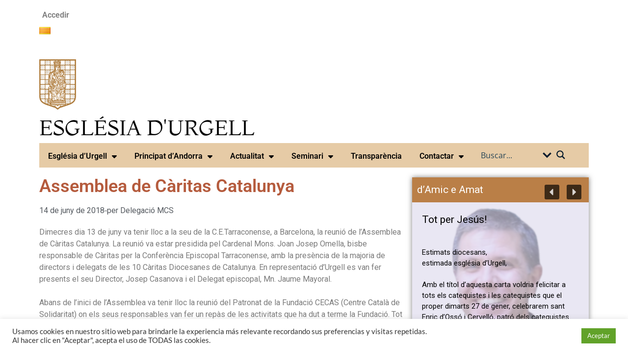

--- FILE ---
content_type: text/html; charset=UTF-8
request_url: https://bisbaturgell.org/ca/assemblea-de-caritas-catalunya-5
body_size: 61067
content:
<!DOCTYPE html>
<html lang="ca">
<head>
<meta charset="UTF-8">
<meta name="viewport" content="width=device-width, initial-scale=1.0, viewport-fit=cover" />		
<!-- MapPress Easy Google Maps Versión:2.95.3 (https://www.mappresspro.com) -->
<meta name='robots' content='index, follow, max-image-preview:large, max-snippet:-1, max-video-preview:-1' />
<!-- This site is optimized with the Yoast SEO plugin v26.5 - https://yoast.com/wordpress/plugins/seo/ -->
<title>Assemblea de Càritas Catalunya - Bisbat d&#039;Urgell</title>
<link rel="canonical" href="https://bisbaturgell.org/ca/assemblea-de-caritas-catalunya-5" />
<meta property="og:locale" content="ca_ES" />
<meta property="og:type" content="article" />
<meta property="og:title" content="Assemblea de Càritas Catalunya - Bisbat d&#039;Urgell" />
<meta property="og:description" content="Dimecres dia 13 de juny va tenir lloc a la seu de la C.E.Tarraconense, a Barcelona, la reunió de l’Assemblea de Càritas Catalunya. La reunió va e" />
<meta property="og:url" content="https://bisbaturgell.org/ca/assemblea-de-caritas-catalunya-5" />
<meta property="og:site_name" content="Bisbat d&#039;Urgell" />
<meta property="article:publisher" content="https://www.facebook.com/DiocesiUrgell" />
<meta property="article:published_time" content="2018-06-14T07:03:39+00:00" />
<meta property="article:modified_time" content="2022-10-26T11:46:17+00:00" />
<meta property="og:image" content="https://bisbaturgell.org/wp-content/uploads/images/galeries/180613CaritasCat/Foto%201.JPG" />
<meta property="og:image:width" content="1920" />
<meta property="og:image:height" content="1440" />
<meta property="og:image:type" content="image/jpeg" />
<meta name="author" content="Delegació MCS" />
<meta name="twitter:card" content="summary_large_image" />
<meta name="twitter:creator" content="@bisbaturgell" />
<meta name="twitter:site" content="@bisbaturgell" />
<meta name="twitter:label1" content="Escrit per" />
<meta name="twitter:data1" content="Delegació MCS" />
<meta name="twitter:label2" content="Temps estimat de lectura" />
<meta name="twitter:data2" content="2 minuts" />
<script type="application/ld+json" class="yoast-schema-graph">{"@context":"https://schema.org","@graph":[{"@type":"Article","@id":"https://bisbaturgell.org/ca/assemblea-de-caritas-catalunya-5#article","isPartOf":{"@id":"https://bisbaturgell.org/ca/assemblea-de-caritas-catalunya-5"},"author":{"name":"Delegació MCS","@id":"https://bisbaturgell.org/ca/#/schema/person/5a8fc2e56e62f1f8df9722088c893425"},"headline":"Assemblea de Càritas Catalunya","datePublished":"2018-06-14T07:03:39+00:00","dateModified":"2022-10-26T11:46:17+00:00","mainEntityOfPage":{"@id":"https://bisbaturgell.org/ca/assemblea-de-caritas-catalunya-5"},"wordCount":348,"publisher":{"@id":"https://bisbaturgell.org/ca/#organization"},"image":{"@id":"https://bisbaturgell.org/ca/assemblea-de-caritas-catalunya-5#primaryimage"},"thumbnailUrl":"https://bisbaturgell.org/wp-content/uploads/images/galeries/180613CaritasCat/Foto 1.JPG","articleSection":["Actualitat"],"inLanguage":"ca"},{"@type":"WebPage","@id":"https://bisbaturgell.org/ca/assemblea-de-caritas-catalunya-5","url":"https://bisbaturgell.org/ca/assemblea-de-caritas-catalunya-5","name":"Assemblea de Càritas Catalunya - Bisbat d&#039;Urgell","isPartOf":{"@id":"https://bisbaturgell.org/ca/#website"},"primaryImageOfPage":{"@id":"https://bisbaturgell.org/ca/assemblea-de-caritas-catalunya-5#primaryimage"},"image":{"@id":"https://bisbaturgell.org/ca/assemblea-de-caritas-catalunya-5#primaryimage"},"thumbnailUrl":"https://bisbaturgell.org/wp-content/uploads/images/galeries/180613CaritasCat/Foto 1.JPG","datePublished":"2018-06-14T07:03:39+00:00","dateModified":"2022-10-26T11:46:17+00:00","breadcrumb":{"@id":"https://bisbaturgell.org/ca/assemblea-de-caritas-catalunya-5#breadcrumb"},"inLanguage":"ca","potentialAction":[{"@type":"ReadAction","target":["https://bisbaturgell.org/ca/assemblea-de-caritas-catalunya-5"]}]},{"@type":"ImageObject","inLanguage":"ca","@id":"https://bisbaturgell.org/ca/assemblea-de-caritas-catalunya-5#primaryimage","url":"https://bisbaturgell.org/wp-content/uploads/images/galeries/180613CaritasCat/Foto 1.JPG","contentUrl":"https://bisbaturgell.org/wp-content/uploads/images/galeries/180613CaritasCat/Foto 1.JPG","width":1920,"height":1440},{"@type":"BreadcrumbList","@id":"https://bisbaturgell.org/ca/assemblea-de-caritas-catalunya-5#breadcrumb","itemListElement":[{"@type":"ListItem","position":1,"name":"Portada","item":"https://bisbaturgell.org/ca/"},{"@type":"ListItem","position":2,"name":"Assemblea de Càritas Catalunya"}]},{"@type":"WebSite","@id":"https://bisbaturgell.org/ca/#website","url":"https://bisbaturgell.org/ca/","name":"Bisbat d'Urgell","description":"Diòcesi sufragània de la Metropolitana de Tarragona. Els seus orígens es remunten al segle VI.","publisher":{"@id":"https://bisbaturgell.org/ca/#organization"},"alternateName":"Bisbat d'Urgell","potentialAction":[{"@type":"SearchAction","target":{"@type":"EntryPoint","urlTemplate":"https://bisbaturgell.org/ca/?s={search_term_string}"},"query-input":{"@type":"PropertyValueSpecification","valueRequired":true,"valueName":"search_term_string"}}],"inLanguage":"ca"},{"@type":"Organization","@id":"https://bisbaturgell.org/ca/#organization","name":"Bisbat d'Urgell","url":"https://bisbaturgell.org/ca/","logo":{"@type":"ImageObject","inLanguage":"ca","@id":"https://bisbaturgell.org/ca/#/schema/logo/image/","url":"https://bisbaturgell.org/wp-content/uploads/2022/07/Logo.Bisbat-web.jpg","contentUrl":"https://bisbaturgell.org/wp-content/uploads/2022/07/Logo.Bisbat-web.jpg","width":796,"height":440,"caption":"Bisbat d'Urgell"},"image":{"@id":"https://bisbaturgell.org/ca/#/schema/logo/image/"},"sameAs":["https://www.facebook.com/DiocesiUrgell","https://x.com/bisbaturgell","https://www.instagram.com/urgellbisbat/","https://www.youtube.com/user/bisbaturgell"]},{"@type":"Person","@id":"https://bisbaturgell.org/ca/#/schema/person/5a8fc2e56e62f1f8df9722088c893425","name":"Delegació MCS","url":"https://bisbaturgell.org/ca/?page_id=40011/delegaciomcs-3"}]}</script>
<!-- / Yoast SEO plugin. -->
<link rel='dns-prefetch' href='//www.googletagmanager.com' />
<link rel='dns-prefetch' href='//use.fontawesome.com' />
<link rel="alternate" type="application/rss+xml" title="Bisbat d&#039;Urgell &raquo; Canal d&#039;informació" href="https://bisbaturgell.org/ca/feed" />
<link rel="alternate" type="application/rss+xml" title="Bisbat d&#039;Urgell &raquo; Canal dels comentaris" href="https://bisbaturgell.org/ca/comments/feed" />
<link rel="alternate" type="text/calendar" title="Bisbat d&#039;Urgell &raquo; Canal iCal" href="https://bisbaturgell.org/ca/events/?ical=1" />
<link rel="alternate" type="application/rss+xml" title="Bisbat d&#039;Urgell &raquo; Assemblea de Càritas Catalunya Canal dels comentaris" href="https://bisbaturgell.org/ca/assemblea-de-caritas-catalunya-5/feed" />
<link rel="alternate" title="oEmbed (JSON)" type="application/json+oembed" href="https://bisbaturgell.org/wp-json/oembed/1.0/embed?url=https%3A%2F%2Fbisbaturgell.org%2Fca%2Fassemblea-de-caritas-catalunya-5&#038;lang=ca" />
<link rel="alternate" title="oEmbed (XML)" type="text/xml+oembed" href="https://bisbaturgell.org/wp-json/oembed/1.0/embed?url=https%3A%2F%2Fbisbaturgell.org%2Fca%2Fassemblea-de-caritas-catalunya-5&#038;format=xml&#038;lang=ca" />
<style id='wp-img-auto-sizes-contain-inline-css' type='text/css'>
img:is([sizes=auto i],[sizes^="auto," i]){contain-intrinsic-size:3000px 1500px}
/*# sourceURL=wp-img-auto-sizes-contain-inline-css */
</style>
<!-- <link rel='stylesheet' id='dce-dynamic-visibility-style-css' href='https://bisbaturgell.org/wp-content/plugins/dynamic-visibility-for-elementor/assets/css/dynamic-visibility.css?ver=6.0.1' type='text/css' media='all' /> -->
<!-- <link rel='stylesheet' id='wp-block-library-css' href='https://bisbaturgell.org/wp-includes/css/dist/block-library/style.min.css?ver=6.9' type='text/css' media='all' /> -->
<link rel="stylesheet" type="text/css" href="//bisbaturgell.org/wp-content/cache/wpfc-minified/9j0v2e00/hcpai.css" media="all"/>
<style id='wp-block-library-theme-inline-css' type='text/css'>
.wp-block-audio :where(figcaption){color:#555;font-size:13px;text-align:center}.is-dark-theme .wp-block-audio :where(figcaption){color:#ffffffa6}.wp-block-audio{margin:0 0 1em}.wp-block-code{border:1px solid #ccc;border-radius:4px;font-family:Menlo,Consolas,monaco,monospace;padding:.8em 1em}.wp-block-embed :where(figcaption){color:#555;font-size:13px;text-align:center}.is-dark-theme .wp-block-embed :where(figcaption){color:#ffffffa6}.wp-block-embed{margin:0 0 1em}.blocks-gallery-caption{color:#555;font-size:13px;text-align:center}.is-dark-theme .blocks-gallery-caption{color:#ffffffa6}:root :where(.wp-block-image figcaption){color:#555;font-size:13px;text-align:center}.is-dark-theme :root :where(.wp-block-image figcaption){color:#ffffffa6}.wp-block-image{margin:0 0 1em}.wp-block-pullquote{border-bottom:4px solid;border-top:4px solid;color:currentColor;margin-bottom:1.75em}.wp-block-pullquote :where(cite),.wp-block-pullquote :where(footer),.wp-block-pullquote__citation{color:currentColor;font-size:.8125em;font-style:normal;text-transform:uppercase}.wp-block-quote{border-left:.25em solid;margin:0 0 1.75em;padding-left:1em}.wp-block-quote cite,.wp-block-quote footer{color:currentColor;font-size:.8125em;font-style:normal;position:relative}.wp-block-quote:where(.has-text-align-right){border-left:none;border-right:.25em solid;padding-left:0;padding-right:1em}.wp-block-quote:where(.has-text-align-center){border:none;padding-left:0}.wp-block-quote.is-large,.wp-block-quote.is-style-large,.wp-block-quote:where(.is-style-plain){border:none}.wp-block-search .wp-block-search__label{font-weight:700}.wp-block-search__button{border:1px solid #ccc;padding:.375em .625em}:where(.wp-block-group.has-background){padding:1.25em 2.375em}.wp-block-separator.has-css-opacity{opacity:.4}.wp-block-separator{border:none;border-bottom:2px solid;margin-left:auto;margin-right:auto}.wp-block-separator.has-alpha-channel-opacity{opacity:1}.wp-block-separator:not(.is-style-wide):not(.is-style-dots){width:100px}.wp-block-separator.has-background:not(.is-style-dots){border-bottom:none;height:1px}.wp-block-separator.has-background:not(.is-style-wide):not(.is-style-dots){height:2px}.wp-block-table{margin:0 0 1em}.wp-block-table td,.wp-block-table th{word-break:normal}.wp-block-table :where(figcaption){color:#555;font-size:13px;text-align:center}.is-dark-theme .wp-block-table :where(figcaption){color:#ffffffa6}.wp-block-video :where(figcaption){color:#555;font-size:13px;text-align:center}.is-dark-theme .wp-block-video :where(figcaption){color:#ffffffa6}.wp-block-video{margin:0 0 1em}:root :where(.wp-block-template-part.has-background){margin-bottom:0;margin-top:0;padding:1.25em 2.375em}
/*# sourceURL=/wp-includes/css/dist/block-library/theme.min.css */
</style>
<style id='classic-theme-styles-inline-css' type='text/css'>
/*! This file is auto-generated */
.wp-block-button__link{color:#fff;background-color:#32373c;border-radius:9999px;box-shadow:none;text-decoration:none;padding:calc(.667em + 2px) calc(1.333em + 2px);font-size:1.125em}.wp-block-file__button{background:#32373c;color:#fff;text-decoration:none}
/*# sourceURL=/wp-includes/css/classic-themes.min.css */
</style>
<!-- <link rel='stylesheet' id='mappress-leaflet-css' href='https://bisbaturgell.org/wp-content/plugins/mappress-google-maps-for-wordpress/lib/leaflet/leaflet.css?ver=1.7.1' type='text/css' media='all' /> -->
<!-- <link rel='stylesheet' id='mappress-css' href='https://bisbaturgell.org/wp-content/plugins/mappress-google-maps-for-wordpress/css/mappress.css?ver=2.95.3' type='text/css' media='all' /> -->
<!-- <link rel='stylesheet' id='wpzoom-social-icons-block-style-css' href='https://bisbaturgell.org/wp-content/plugins/social-icons-widget-by-wpzoom/block/dist/style-wpzoom-social-icons.css?ver=4.5.3' type='text/css' media='all' /> -->
<link rel="stylesheet" type="text/css" href="//bisbaturgell.org/wp-content/cache/wpfc-minified/qskkltex/hcpai.css" media="all"/>
<style id='pdfemb-pdf-embedder-viewer-style-inline-css' type='text/css'>
.wp-block-pdfemb-pdf-embedder-viewer{max-width:none}
/*# sourceURL=https://bisbaturgell.org/wp-content/plugins/pdf-embedder/block/build/style-index.css */
</style>
<style id='global-styles-inline-css' type='text/css'>
:root{--wp--preset--aspect-ratio--square: 1;--wp--preset--aspect-ratio--4-3: 4/3;--wp--preset--aspect-ratio--3-4: 3/4;--wp--preset--aspect-ratio--3-2: 3/2;--wp--preset--aspect-ratio--2-3: 2/3;--wp--preset--aspect-ratio--16-9: 16/9;--wp--preset--aspect-ratio--9-16: 9/16;--wp--preset--color--black: #000000;--wp--preset--color--cyan-bluish-gray: #abb8c3;--wp--preset--color--white: #ffffff;--wp--preset--color--pale-pink: #f78da7;--wp--preset--color--vivid-red: #cf2e2e;--wp--preset--color--luminous-vivid-orange: #ff6900;--wp--preset--color--luminous-vivid-amber: #fcb900;--wp--preset--color--light-green-cyan: #7bdcb5;--wp--preset--color--vivid-green-cyan: #00d084;--wp--preset--color--pale-cyan-blue: #8ed1fc;--wp--preset--color--vivid-cyan-blue: #0693e3;--wp--preset--color--vivid-purple: #9b51e0;--wp--preset--gradient--vivid-cyan-blue-to-vivid-purple: linear-gradient(135deg,rgb(6,147,227) 0%,rgb(155,81,224) 100%);--wp--preset--gradient--light-green-cyan-to-vivid-green-cyan: linear-gradient(135deg,rgb(122,220,180) 0%,rgb(0,208,130) 100%);--wp--preset--gradient--luminous-vivid-amber-to-luminous-vivid-orange: linear-gradient(135deg,rgb(252,185,0) 0%,rgb(255,105,0) 100%);--wp--preset--gradient--luminous-vivid-orange-to-vivid-red: linear-gradient(135deg,rgb(255,105,0) 0%,rgb(207,46,46) 100%);--wp--preset--gradient--very-light-gray-to-cyan-bluish-gray: linear-gradient(135deg,rgb(238,238,238) 0%,rgb(169,184,195) 100%);--wp--preset--gradient--cool-to-warm-spectrum: linear-gradient(135deg,rgb(74,234,220) 0%,rgb(151,120,209) 20%,rgb(207,42,186) 40%,rgb(238,44,130) 60%,rgb(251,105,98) 80%,rgb(254,248,76) 100%);--wp--preset--gradient--blush-light-purple: linear-gradient(135deg,rgb(255,206,236) 0%,rgb(152,150,240) 100%);--wp--preset--gradient--blush-bordeaux: linear-gradient(135deg,rgb(254,205,165) 0%,rgb(254,45,45) 50%,rgb(107,0,62) 100%);--wp--preset--gradient--luminous-dusk: linear-gradient(135deg,rgb(255,203,112) 0%,rgb(199,81,192) 50%,rgb(65,88,208) 100%);--wp--preset--gradient--pale-ocean: linear-gradient(135deg,rgb(255,245,203) 0%,rgb(182,227,212) 50%,rgb(51,167,181) 100%);--wp--preset--gradient--electric-grass: linear-gradient(135deg,rgb(202,248,128) 0%,rgb(113,206,126) 100%);--wp--preset--gradient--midnight: linear-gradient(135deg,rgb(2,3,129) 0%,rgb(40,116,252) 100%);--wp--preset--font-size--small: 13px;--wp--preset--font-size--medium: 20px;--wp--preset--font-size--large: 36px;--wp--preset--font-size--x-large: 42px;--wp--preset--spacing--20: 0.44rem;--wp--preset--spacing--30: 0.67rem;--wp--preset--spacing--40: 1rem;--wp--preset--spacing--50: 1.5rem;--wp--preset--spacing--60: 2.25rem;--wp--preset--spacing--70: 3.38rem;--wp--preset--spacing--80: 5.06rem;--wp--preset--shadow--natural: 6px 6px 9px rgba(0, 0, 0, 0.2);--wp--preset--shadow--deep: 12px 12px 50px rgba(0, 0, 0, 0.4);--wp--preset--shadow--sharp: 6px 6px 0px rgba(0, 0, 0, 0.2);--wp--preset--shadow--outlined: 6px 6px 0px -3px rgb(255, 255, 255), 6px 6px rgb(0, 0, 0);--wp--preset--shadow--crisp: 6px 6px 0px rgb(0, 0, 0);}:where(.is-layout-flex){gap: 0.5em;}:where(.is-layout-grid){gap: 0.5em;}body .is-layout-flex{display: flex;}.is-layout-flex{flex-wrap: wrap;align-items: center;}.is-layout-flex > :is(*, div){margin: 0;}body .is-layout-grid{display: grid;}.is-layout-grid > :is(*, div){margin: 0;}:where(.wp-block-columns.is-layout-flex){gap: 2em;}:where(.wp-block-columns.is-layout-grid){gap: 2em;}:where(.wp-block-post-template.is-layout-flex){gap: 1.25em;}:where(.wp-block-post-template.is-layout-grid){gap: 1.25em;}.has-black-color{color: var(--wp--preset--color--black) !important;}.has-cyan-bluish-gray-color{color: var(--wp--preset--color--cyan-bluish-gray) !important;}.has-white-color{color: var(--wp--preset--color--white) !important;}.has-pale-pink-color{color: var(--wp--preset--color--pale-pink) !important;}.has-vivid-red-color{color: var(--wp--preset--color--vivid-red) !important;}.has-luminous-vivid-orange-color{color: var(--wp--preset--color--luminous-vivid-orange) !important;}.has-luminous-vivid-amber-color{color: var(--wp--preset--color--luminous-vivid-amber) !important;}.has-light-green-cyan-color{color: var(--wp--preset--color--light-green-cyan) !important;}.has-vivid-green-cyan-color{color: var(--wp--preset--color--vivid-green-cyan) !important;}.has-pale-cyan-blue-color{color: var(--wp--preset--color--pale-cyan-blue) !important;}.has-vivid-cyan-blue-color{color: var(--wp--preset--color--vivid-cyan-blue) !important;}.has-vivid-purple-color{color: var(--wp--preset--color--vivid-purple) !important;}.has-black-background-color{background-color: var(--wp--preset--color--black) !important;}.has-cyan-bluish-gray-background-color{background-color: var(--wp--preset--color--cyan-bluish-gray) !important;}.has-white-background-color{background-color: var(--wp--preset--color--white) !important;}.has-pale-pink-background-color{background-color: var(--wp--preset--color--pale-pink) !important;}.has-vivid-red-background-color{background-color: var(--wp--preset--color--vivid-red) !important;}.has-luminous-vivid-orange-background-color{background-color: var(--wp--preset--color--luminous-vivid-orange) !important;}.has-luminous-vivid-amber-background-color{background-color: var(--wp--preset--color--luminous-vivid-amber) !important;}.has-light-green-cyan-background-color{background-color: var(--wp--preset--color--light-green-cyan) !important;}.has-vivid-green-cyan-background-color{background-color: var(--wp--preset--color--vivid-green-cyan) !important;}.has-pale-cyan-blue-background-color{background-color: var(--wp--preset--color--pale-cyan-blue) !important;}.has-vivid-cyan-blue-background-color{background-color: var(--wp--preset--color--vivid-cyan-blue) !important;}.has-vivid-purple-background-color{background-color: var(--wp--preset--color--vivid-purple) !important;}.has-black-border-color{border-color: var(--wp--preset--color--black) !important;}.has-cyan-bluish-gray-border-color{border-color: var(--wp--preset--color--cyan-bluish-gray) !important;}.has-white-border-color{border-color: var(--wp--preset--color--white) !important;}.has-pale-pink-border-color{border-color: var(--wp--preset--color--pale-pink) !important;}.has-vivid-red-border-color{border-color: var(--wp--preset--color--vivid-red) !important;}.has-luminous-vivid-orange-border-color{border-color: var(--wp--preset--color--luminous-vivid-orange) !important;}.has-luminous-vivid-amber-border-color{border-color: var(--wp--preset--color--luminous-vivid-amber) !important;}.has-light-green-cyan-border-color{border-color: var(--wp--preset--color--light-green-cyan) !important;}.has-vivid-green-cyan-border-color{border-color: var(--wp--preset--color--vivid-green-cyan) !important;}.has-pale-cyan-blue-border-color{border-color: var(--wp--preset--color--pale-cyan-blue) !important;}.has-vivid-cyan-blue-border-color{border-color: var(--wp--preset--color--vivid-cyan-blue) !important;}.has-vivid-purple-border-color{border-color: var(--wp--preset--color--vivid-purple) !important;}.has-vivid-cyan-blue-to-vivid-purple-gradient-background{background: var(--wp--preset--gradient--vivid-cyan-blue-to-vivid-purple) !important;}.has-light-green-cyan-to-vivid-green-cyan-gradient-background{background: var(--wp--preset--gradient--light-green-cyan-to-vivid-green-cyan) !important;}.has-luminous-vivid-amber-to-luminous-vivid-orange-gradient-background{background: var(--wp--preset--gradient--luminous-vivid-amber-to-luminous-vivid-orange) !important;}.has-luminous-vivid-orange-to-vivid-red-gradient-background{background: var(--wp--preset--gradient--luminous-vivid-orange-to-vivid-red) !important;}.has-very-light-gray-to-cyan-bluish-gray-gradient-background{background: var(--wp--preset--gradient--very-light-gray-to-cyan-bluish-gray) !important;}.has-cool-to-warm-spectrum-gradient-background{background: var(--wp--preset--gradient--cool-to-warm-spectrum) !important;}.has-blush-light-purple-gradient-background{background: var(--wp--preset--gradient--blush-light-purple) !important;}.has-blush-bordeaux-gradient-background{background: var(--wp--preset--gradient--blush-bordeaux) !important;}.has-luminous-dusk-gradient-background{background: var(--wp--preset--gradient--luminous-dusk) !important;}.has-pale-ocean-gradient-background{background: var(--wp--preset--gradient--pale-ocean) !important;}.has-electric-grass-gradient-background{background: var(--wp--preset--gradient--electric-grass) !important;}.has-midnight-gradient-background{background: var(--wp--preset--gradient--midnight) !important;}.has-small-font-size{font-size: var(--wp--preset--font-size--small) !important;}.has-medium-font-size{font-size: var(--wp--preset--font-size--medium) !important;}.has-large-font-size{font-size: var(--wp--preset--font-size--large) !important;}.has-x-large-font-size{font-size: var(--wp--preset--font-size--x-large) !important;}
:where(.wp-block-post-template.is-layout-flex){gap: 1.25em;}:where(.wp-block-post-template.is-layout-grid){gap: 1.25em;}
:where(.wp-block-term-template.is-layout-flex){gap: 1.25em;}:where(.wp-block-term-template.is-layout-grid){gap: 1.25em;}
:where(.wp-block-columns.is-layout-flex){gap: 2em;}:where(.wp-block-columns.is-layout-grid){gap: 2em;}
:root :where(.wp-block-pullquote){font-size: 1.5em;line-height: 1.6;}
/*# sourceURL=global-styles-inline-css */
</style>
<!-- <link rel='stylesheet' id='contact-form-7-css' href='https://bisbaturgell.org/wp-content/plugins/contact-form-7/includes/css/styles.css?ver=6.1.4' type='text/css' media='all' /> -->
<!-- <link rel='stylesheet' id='cookie-law-info-css' href='https://bisbaturgell.org/wp-content/plugins/cookie-law-info/legacy/public/css/cookie-law-info-public.css?ver=3.3.8' type='text/css' media='all' /> -->
<!-- <link rel='stylesheet' id='cookie-law-info-gdpr-css' href='https://bisbaturgell.org/wp-content/plugins/cookie-law-info/legacy/public/css/cookie-law-info-gdpr.css?ver=3.3.8' type='text/css' media='all' /> -->
<!-- <link rel='stylesheet' id='ye_dynamic-css' href='https://bisbaturgell.org/wp-content/plugins/youtube-embed/css/main.min.css?ver=5.4' type='text/css' media='all' /> -->
<!-- <link rel='stylesheet' id='tribe-events-v2-single-skeleton-css' href='https://bisbaturgell.org/wp-content/plugins/the-events-calendar/build/css/tribe-events-single-skeleton.css?ver=6.15.12.2' type='text/css' media='all' /> -->
<!-- <link rel='stylesheet' id='tribe-events-v2-single-skeleton-full-css' href='https://bisbaturgell.org/wp-content/plugins/the-events-calendar/build/css/tribe-events-single-full.css?ver=6.15.12.2' type='text/css' media='all' /> -->
<!-- <link rel='stylesheet' id='tec-events-elementor-widgets-base-styles-css' href='https://bisbaturgell.org/wp-content/plugins/the-events-calendar/build/css/integrations/plugins/elementor/widgets/widget-base.css?ver=6.15.12.2' type='text/css' media='all' /> -->
<!-- <link rel='stylesheet' id='hitmag-fonts-css' href='https://bisbaturgell.org/wp-content/themes/hitmag/css/fonts.css' type='text/css' media='all' /> -->
<!-- <link rel='stylesheet' id='hitmag-font-awesome-css' href='https://bisbaturgell.org/wp-content/themes/hitmag/css/all.min.css?ver=6.5.1' type='text/css' media='all' /> -->
<!-- <link rel='stylesheet' id='chld_thm_cfg_parent-css' href='https://bisbaturgell.org/wp-content/themes/hitmag/style.css?ver=6.9' type='text/css' media='all' /> -->
<!-- <link rel='stylesheet' id='hitmag-style-css' href='https://bisbaturgell.org/wp-content/themes/hitmag-child/style.css?ver=1.0.0' type='text/css' media='all' /> -->
<!-- <link rel='stylesheet' id='jquery-magnific-popup-css' href='https://bisbaturgell.org/wp-content/themes/hitmag/css/magnific-popup.css?ver=6.9' type='text/css' media='all' /> -->
<!-- <link rel='stylesheet' id='elementor-frontend-css' href='https://bisbaturgell.org/wp-content/plugins/elementor/assets/css/frontend.min.css?ver=3.34.2' type='text/css' media='all' /> -->
<!-- <link rel='stylesheet' id='widget-nav-menu-css' href='https://bisbaturgell.org/wp-content/plugins/pro-elements/assets/css/widget-nav-menu.min.css?ver=3.34.0' type='text/css' media='all' /> -->
<!-- <link rel='stylesheet' id='swiper-css' href='https://bisbaturgell.org/wp-content/plugins/elementor/assets/lib/swiper/v8/css/swiper.min.css?ver=8.4.5' type='text/css' media='all' /> -->
<!-- <link rel='stylesheet' id='e-swiper-css' href='https://bisbaturgell.org/wp-content/plugins/elementor/assets/css/conditionals/e-swiper.min.css?ver=3.34.2' type='text/css' media='all' /> -->
<!-- <link rel='stylesheet' id='widget-image-css' href='https://bisbaturgell.org/wp-content/plugins/elementor/assets/css/widget-image.min.css?ver=3.34.2' type='text/css' media='all' /> -->
<!-- <link rel='stylesheet' id='widget-heading-css' href='https://bisbaturgell.org/wp-content/plugins/elementor/assets/css/widget-heading.min.css?ver=3.34.2' type='text/css' media='all' /> -->
<!-- <link rel='stylesheet' id='widget-social-icons-css' href='https://bisbaturgell.org/wp-content/plugins/elementor/assets/css/widget-social-icons.min.css?ver=3.34.2' type='text/css' media='all' /> -->
<!-- <link rel='stylesheet' id='e-apple-webkit-css' href='https://bisbaturgell.org/wp-content/plugins/elementor/assets/css/conditionals/apple-webkit.min.css?ver=3.34.2' type='text/css' media='all' /> -->
<!-- <link rel='stylesheet' id='widget-post-info-css' href='https://bisbaturgell.org/wp-content/plugins/pro-elements/assets/css/widget-post-info.min.css?ver=3.34.0' type='text/css' media='all' /> -->
<!-- <link rel='stylesheet' id='widget-icon-list-css' href='https://bisbaturgell.org/wp-content/plugins/elementor/assets/css/widget-icon-list.min.css?ver=3.34.2' type='text/css' media='all' /> -->
<!-- <link rel='stylesheet' id='elementor-icons-shared-0-css' href='https://bisbaturgell.org/wp-content/plugins/elementor/assets/lib/font-awesome/css/fontawesome.min.css?ver=5.15.3' type='text/css' media='all' /> -->
<!-- <link rel='stylesheet' id='elementor-icons-fa-regular-css' href='https://bisbaturgell.org/wp-content/plugins/elementor/assets/lib/font-awesome/css/regular.min.css?ver=5.15.3' type='text/css' media='all' /> -->
<!-- <link rel='stylesheet' id='elementor-icons-fa-solid-css' href='https://bisbaturgell.org/wp-content/plugins/elementor/assets/lib/font-awesome/css/solid.min.css?ver=5.15.3' type='text/css' media='all' /> -->
<!-- <link rel='stylesheet' id='widget-posts-css' href='https://bisbaturgell.org/wp-content/plugins/pro-elements/assets/css/widget-posts.min.css?ver=3.34.0' type='text/css' media='all' /> -->
<!-- <link rel='stylesheet' id='elementor-icons-css' href='https://bisbaturgell.org/wp-content/plugins/elementor/assets/lib/eicons/css/elementor-icons.min.css?ver=5.46.0' type='text/css' media='all' /> -->
<link rel="stylesheet" type="text/css" href="//bisbaturgell.org/wp-content/cache/wpfc-minified/jmuiuyl0/hcpai.css" media="all"/>
<link rel='stylesheet' id='elementor-post-8152-css' href='https://bisbaturgell.org/wp-content/uploads/elementor/css/post-8152.css?ver=1769421360' type='text/css' media='all' />
<link rel='stylesheet' id='elementor-post-79406-css' href='https://bisbaturgell.org/wp-content/uploads/elementor/css/post-79406.css?ver=1769421360' type='text/css' media='all' />
<link rel='stylesheet' id='elementor-post-79524-css' href='https://bisbaturgell.org/wp-content/uploads/elementor/css/post-79524.css?ver=1769421360' type='text/css' media='all' />
<link rel='stylesheet' id='elementor-post-79439-css' href='https://bisbaturgell.org/wp-content/uploads/elementor/css/post-79439.css?ver=1769421360' type='text/css' media='all' />
<!-- <link rel='stylesheet' id='recent-posts-widget-with-thumbnails-public-style-css' href='https://bisbaturgell.org/wp-content/plugins/recent-posts-widget-with-thumbnails/public.css?ver=7.1.1' type='text/css' media='all' /> -->
<!-- <link rel='stylesheet' id='latest-posts-style-css' href='https://bisbaturgell.org/wp-content/plugins/latest-posts/assets/css/style.css?ver=1.4.4' type='text/css' media='all' /> -->
<!-- <link rel='stylesheet' id='wpzoom-social-icons-socicon-css' href='https://bisbaturgell.org/wp-content/plugins/social-icons-widget-by-wpzoom/assets/css/wpzoom-socicon.css?ver=1764923528' type='text/css' media='all' /> -->
<!-- <link rel='stylesheet' id='wpzoom-social-icons-genericons-css' href='https://bisbaturgell.org/wp-content/plugins/social-icons-widget-by-wpzoom/assets/css/genericons.css?ver=1764923528' type='text/css' media='all' /> -->
<!-- <link rel='stylesheet' id='wpzoom-social-icons-academicons-css' href='https://bisbaturgell.org/wp-content/plugins/social-icons-widget-by-wpzoom/assets/css/academicons.min.css?ver=1764923528' type='text/css' media='all' /> -->
<!-- <link rel='stylesheet' id='wpzoom-social-icons-font-awesome-3-css' href='https://bisbaturgell.org/wp-content/plugins/social-icons-widget-by-wpzoom/assets/css/font-awesome-3.min.css?ver=1764923528' type='text/css' media='all' /> -->
<!-- <link rel='stylesheet' id='dashicons-css' href='https://bisbaturgell.org/wp-includes/css/dashicons.min.css?ver=6.9' type='text/css' media='all' /> -->
<!-- <link rel='stylesheet' id='wpzoom-social-icons-styles-css' href='https://bisbaturgell.org/wp-content/plugins/social-icons-widget-by-wpzoom/assets/css/wpzoom-social-icons-styles.css?ver=1764923528' type='text/css' media='all' /> -->
<!-- <link rel='stylesheet' id='slb_core-css' href='https://bisbaturgell.org/wp-content/plugins/simple-lightbox/client/css/app.css?ver=2.9.4' type='text/css' media='all' /> -->
<!-- <link rel='stylesheet' id='dtpicker-css' href='https://bisbaturgell.org/wp-content/plugins/date-time-picker-field/assets/js/vendor/datetimepicker/jquery.datetimepicker.min.css?ver=6.9' type='text/css' media='all' /> -->
<!-- <link rel='stylesheet' id='heateor_sss_frontend_css-css' href='https://bisbaturgell.org/wp-content/plugins/sassy-social-share/public/css/sassy-social-share-public.css?ver=3.3.79' type='text/css' media='all' /> -->
<link rel="stylesheet" type="text/css" href="//bisbaturgell.org/wp-content/cache/wpfc-minified/ke2b70vn/hcpai.css" media="all"/>
<style id='heateor_sss_frontend_css-inline-css' type='text/css'>
.heateor_sss_button_instagram span.heateor_sss_svg,a.heateor_sss_instagram span.heateor_sss_svg{background:radial-gradient(circle at 30% 107%,#fdf497 0,#fdf497 5%,#fd5949 45%,#d6249f 60%,#285aeb 90%)}.heateor_sss_horizontal_sharing .heateor_sss_svg,.heateor_sss_standard_follow_icons_container .heateor_sss_svg{color:#fff;border-width:0px;border-style:solid;border-color:transparent}.heateor_sss_horizontal_sharing .heateorSssTCBackground{color:#666}.heateor_sss_horizontal_sharing span.heateor_sss_svg:hover,.heateor_sss_standard_follow_icons_container span.heateor_sss_svg:hover{border-color:transparent;}.heateor_sss_vertical_sharing span.heateor_sss_svg,.heateor_sss_floating_follow_icons_container span.heateor_sss_svg{color:#fff;border-width:0px;border-style:solid;border-color:transparent;}.heateor_sss_vertical_sharing .heateorSssTCBackground{color:#666;}.heateor_sss_vertical_sharing span.heateor_sss_svg:hover,.heateor_sss_floating_follow_icons_container span.heateor_sss_svg:hover{border-color:transparent;}div.heateor_sss_mobile_footer{display:none;}@media screen and (max-width:783px){div.heateor_sss_bottom_sharing .heateorSssTCBackground{background-color:white}div.heateor_sss_bottom_sharing{width:100%!important;left:0!important;}div.heateor_sss_bottom_sharing a{width:12.5% !important;}div.heateor_sss_bottom_sharing .heateor_sss_svg{width: 100% !important;}div.heateor_sss_bottom_sharing div.heateorSssTotalShareCount{font-size:1em!important;line-height:21px!important}div.heateor_sss_bottom_sharing div.heateorSssTotalShareText{font-size:.7em!important;line-height:0px!important}div.heateor_sss_mobile_footer{display:block;height:30px;}.heateor_sss_bottom_sharing{padding:0!important;display:block!important;width:auto!important;bottom:-2px!important;top: auto!important;}.heateor_sss_bottom_sharing .heateor_sss_square_count{line-height:inherit;}.heateor_sss_bottom_sharing .heateorSssSharingArrow{display:none;}.heateor_sss_bottom_sharing .heateorSssTCBackground{margin-right:1.1em!important}}div.heateor_sss_sharing_title{text-align:center}div.heateor_sss_sharing_ul{width:100%;text-align:center;}div.heateor_sss_horizontal_sharing div.heateor_sss_sharing_ul a{float:none!important;display:inline-block;}
/*# sourceURL=heateor_sss_frontend_css-inline-css */
</style>
<!-- <link rel='stylesheet' id='ayecode-ui-css' href='https://bisbaturgell.org/wp-content/plugins/userswp/vendor/ayecode/wp-ayecode-ui/assets-v5/css/ayecode-ui-compatibility.css?ver=0.2.42' type='text/css' media='all' /> -->
<link rel="stylesheet" type="text/css" href="//bisbaturgell.org/wp-content/cache/wpfc-minified/eghm6nrl/hcpai.css" media="all"/>
<style id='ayecode-ui-inline-css' type='text/css'>
body.modal-open #wpadminbar{z-index:999}.embed-responsive-16by9 .fluid-width-video-wrapper{padding:0!important;position:initial}
/*# sourceURL=ayecode-ui-inline-css */
</style>
<!-- <link rel='stylesheet' id='simcal-qtip-css' href='https://bisbaturgell.org/wp-content/plugins/google-calendar-events/assets/generated/vendor/jquery.qtip.min.css?ver=3.5.9' type='text/css' media='all' /> -->
<!-- <link rel='stylesheet' id='simcal-default-calendar-grid-css' href='https://bisbaturgell.org/wp-content/plugins/google-calendar-events/assets/generated/default-calendar-grid.min.css?ver=3.5.9' type='text/css' media='all' /> -->
<!-- <link rel='stylesheet' id='simcal-default-calendar-list-css' href='https://bisbaturgell.org/wp-content/plugins/google-calendar-events/assets/generated/default-calendar-list.min.css?ver=3.5.9' type='text/css' media='all' /> -->
<link rel="stylesheet" type="text/css" href="//bisbaturgell.org/wp-content/cache/wpfc-minified/1cd9hoe6/hcpai.css" media="all"/>
<link rel='preload' as='font'  id='wpzoom-social-icons-font-academicons-woff2-css' href='https://bisbaturgell.org/wp-content/plugins/social-icons-widget-by-wpzoom/assets/font/academicons.woff2?v=1.9.2'  type='font/woff2' crossorigin />
<link rel='preload' as='font'  id='wpzoom-social-icons-font-fontawesome-3-woff2-css' href='https://bisbaturgell.org/wp-content/plugins/social-icons-widget-by-wpzoom/assets/font/fontawesome-webfont.woff2?v=4.7.0'  type='font/woff2' crossorigin />
<link rel='preload' as='font'  id='wpzoom-social-icons-font-genericons-woff-css' href='https://bisbaturgell.org/wp-content/plugins/social-icons-widget-by-wpzoom/assets/font/Genericons.woff'  type='font/woff' crossorigin />
<link rel='preload' as='font'  id='wpzoom-social-icons-font-socicon-woff2-css' href='https://bisbaturgell.org/wp-content/plugins/social-icons-widget-by-wpzoom/assets/font/socicon.woff2?v=4.5.3'  type='font/woff2' crossorigin />
<link rel='stylesheet' id='font-awesome-css' href='https://use.fontawesome.com/releases/v6.7.2/css/all.css?wpfas=true' type='text/css' media='all' />
<!-- <link rel='stylesheet' id='wp-add-custom-css-css' href='https://bisbaturgell.org/?display_custom_css=css&#038;ver=6.9' type='text/css' media='all' /> -->
<!-- <link rel='stylesheet' id='elementor-gf-local-roboto-css' href='https://bisbaturgell.org/wp-content/uploads/elementor/google-fonts/css/roboto.css?ver=1750700799' type='text/css' media='all' /> -->
<!-- <link rel='stylesheet' id='elementor-gf-local-robotoslab-css' href='https://bisbaturgell.org/wp-content/uploads/elementor/google-fonts/css/robotoslab.css?ver=1750700802' type='text/css' media='all' /> -->
<!-- <link rel='stylesheet' id='elementor-gf-local-montaga-css' href='https://bisbaturgell.org/wp-content/uploads/elementor/google-fonts/css/montaga.css?ver=1753179574' type='text/css' media='all' /> -->
<!-- <link rel='stylesheet' id='elementor-icons-fa-brands-css' href='https://bisbaturgell.org/wp-content/plugins/elementor/assets/lib/font-awesome/css/brands.min.css?ver=5.15.3' type='text/css' media='all' /> -->
<!-- <link rel="stylesheet" type="text/css" href="https://bisbaturgell.org/wp-content/plugins/smart-slider-3/Public/SmartSlider3/Application/Frontend/Assets/dist/smartslider.min.css?ver=667fb12b" media="all"> -->
<link rel="stylesheet" type="text/css" href="//bisbaturgell.org/wp-content/cache/wpfc-minified/d3twa3tk/7r6y2.css" media="all"/>
<link rel="stylesheet" type="text/css" href="https://fonts.googleapis.com/css?display=swap&amp;family=Roboto%3A300%2C400" media="all">
<style data-related="n2-ss-12">div#n2-ss-12 .n2-ss-slider-1{display:grid;position:relative;}div#n2-ss-12 .n2-ss-slider-2{display:grid;position:relative;overflow:hidden;padding:0px 0px 0px 0px;border:0px solid RGBA(62,62,62,1);border-radius:0px;background-clip:padding-box;background-repeat:repeat;background-position:50% 50%;background-size:cover;background-attachment:scroll;z-index:1;}div#n2-ss-12:not(.n2-ss-loaded) .n2-ss-slider-2{background-image:none !important;}div#n2-ss-12 .n2-ss-slider-3{display:grid;grid-template-areas:'cover';position:relative;overflow:hidden;z-index:10;}div#n2-ss-12 .n2-ss-slider-3 > *{grid-area:cover;}div#n2-ss-12 .n2-ss-slide-backgrounds,div#n2-ss-12 .n2-ss-slider-3 > .n2-ss-divider{position:relative;}div#n2-ss-12 .n2-ss-slide-backgrounds{z-index:10;}div#n2-ss-12 .n2-ss-slide-backgrounds > *{overflow:hidden;}div#n2-ss-12 .n2-ss-slide-background{transform:translateX(-100000px);}div#n2-ss-12 .n2-ss-slider-4{place-self:center;position:relative;width:100%;height:100%;z-index:20;display:grid;grid-template-areas:'slide';}div#n2-ss-12 .n2-ss-slider-4 > *{grid-area:slide;}div#n2-ss-12.n2-ss-full-page--constrain-ratio .n2-ss-slider-4{height:auto;}div#n2-ss-12 .n2-ss-slide{display:grid;place-items:center;grid-auto-columns:100%;position:relative;z-index:20;-webkit-backface-visibility:hidden;transform:translateX(-100000px);}div#n2-ss-12 .n2-ss-slide{perspective:1500px;}div#n2-ss-12 .n2-ss-slide-active{z-index:21;}.n2-ss-background-animation{position:absolute;top:0;left:0;width:100%;height:100%;z-index:3;}div#n2-ss-12 .nextend-arrow{cursor:pointer;overflow:hidden;line-height:0 !important;z-index:18;-webkit-user-select:none;}div#n2-ss-12 .nextend-arrow img{position:relative;display:block;}div#n2-ss-12 .nextend-arrow img.n2-arrow-hover-img{display:none;}div#n2-ss-12 .nextend-arrow:FOCUS img.n2-arrow-hover-img,div#n2-ss-12 .nextend-arrow:HOVER img.n2-arrow-hover-img{display:inline;}div#n2-ss-12 .nextend-arrow:FOCUS img.n2-arrow-normal-img,div#n2-ss-12 .nextend-arrow:HOVER img.n2-arrow-normal-img{display:none;}div#n2-ss-12 .nextend-arrow-animated{overflow:hidden;}div#n2-ss-12 .nextend-arrow-animated > div{position:relative;}div#n2-ss-12 .nextend-arrow-animated .n2-active{position:absolute;}div#n2-ss-12 .nextend-arrow-animated-fade{transition:background 0.3s, opacity 0.4s;}div#n2-ss-12 .nextend-arrow-animated-horizontal > div{transition:all 0.4s;transform:none;}div#n2-ss-12 .nextend-arrow-animated-horizontal .n2-active{top:0;}div#n2-ss-12 .nextend-arrow-previous.nextend-arrow-animated-horizontal .n2-active{left:100%;}div#n2-ss-12 .nextend-arrow-next.nextend-arrow-animated-horizontal .n2-active{right:100%;}div#n2-ss-12 .nextend-arrow-previous.nextend-arrow-animated-horizontal:HOVER > div,div#n2-ss-12 .nextend-arrow-previous.nextend-arrow-animated-horizontal:FOCUS > div{transform:translateX(-100%);}div#n2-ss-12 .nextend-arrow-next.nextend-arrow-animated-horizontal:HOVER > div,div#n2-ss-12 .nextend-arrow-next.nextend-arrow-animated-horizontal:FOCUS > div{transform:translateX(100%);}div#n2-ss-12 .nextend-arrow-animated-vertical > div{transition:all 0.4s;transform:none;}div#n2-ss-12 .nextend-arrow-animated-vertical .n2-active{left:0;}div#n2-ss-12 .nextend-arrow-previous.nextend-arrow-animated-vertical .n2-active{top:100%;}div#n2-ss-12 .nextend-arrow-next.nextend-arrow-animated-vertical .n2-active{bottom:100%;}div#n2-ss-12 .nextend-arrow-previous.nextend-arrow-animated-vertical:HOVER > div,div#n2-ss-12 .nextend-arrow-previous.nextend-arrow-animated-vertical:FOCUS > div{transform:translateY(-100%);}div#n2-ss-12 .nextend-arrow-next.nextend-arrow-animated-vertical:HOVER > div,div#n2-ss-12 .nextend-arrow-next.nextend-arrow-animated-vertical:FOCUS > div{transform:translateY(100%);}div#n2-ss-12 .n-uc-rIg59tiNZizH-inner{background-color:RGBA(61,69,193,0.09);}div#n2-ss-12 .n-uc-jTqfs5IfPz3Z-inner{background-color:RGBA(216,89,53,1);}div#n2-ss-12 .n-uc-4sglfTHPn7mf-inner{background-color:RGBA(186,127,71,1);}div#n2-ss-12 .n2-font-b1f71d3cc256df28a5eb0c9a3ef71b93-hover{font-family: 'Roboto','Arial';color: #ffffff;font-size:131.25%;text-shadow: none;line-height: 1.5;font-weight: normal;font-style: normal;text-decoration: none;text-align: inherit;letter-spacing: normal;word-spacing: normal;text-transform: none;font-weight: 400;}div#n2-ss-12 .n2-style-654fb965c533036469fbf99fa08e4336-heading{background: RGBA(255,255,255,0);opacity:1;padding:0px 0px 0px 0px ;box-shadow: none;border: 0px solid RGBA(0,0,0,1);border-radius:0px;}div#n2-ss-12 .n2-font-2a1bae014872773bd1957c9071d3592f-hover{font-family: 'Roboto','Arial';color: #000000;font-size:131.25%;text-shadow: none;line-height: 1.5;font-weight: normal;font-style: normal;text-decoration: none;text-align: inherit;letter-spacing: normal;word-spacing: normal;text-transform: none;font-weight: 400;}div#n2-ss-12 .n2-font-f920ffa56ee0ad39791d670d7d18ec8f-hover{font-family: 'Roboto','Arial';color: #000000;font-size:93.75%;text-shadow: none;line-height: 1.5;font-weight: normal;font-style: normal;text-decoration: none;text-align: inherit;letter-spacing: normal;word-spacing: normal;text-transform: none;font-weight: 400;}div#n2-ss-12 .n-uc-rIg59tiNZizH1-inner{background-color:RGBA(61,69,193,0.09);}div#n2-ss-12 .n-uc-jTqfs5IfPz3Z1-inner{background-color:RGBA(216,89,53,1);}div#n2-ss-12 .n-uc-4sglfTHPn7mf1-inner{background-color:RGBA(186,127,71,1);}div#n2-ss-12 .n-uc-rIg59tiNZizH2-inner{background-color:RGBA(61,69,193,0.09);}div#n2-ss-12 .n-uc-jTqfs5IfPz3Z2-inner{background-color:RGBA(216,89,53,1);}div#n2-ss-12 .n-uc-4sglfTHPn7mf2-inner{background-color:RGBA(186,127,71,1);}div#n2-ss-12 .n-uc-rIg59tiNZizH3-inner{background-color:RGBA(61,69,193,0.09);}div#n2-ss-12 .n-uc-jTqfs5IfPz3Z3-inner{background-color:RGBA(216,89,53,1);}div#n2-ss-12 .n-uc-4sglfTHPn7mf3-inner{background-color:RGBA(186,127,71,1);}div#n2-ss-12 .n-uc-rIg59tiNZizH4-inner{background-color:RGBA(61,69,193,0.09);}div#n2-ss-12 .n-uc-jTqfs5IfPz3Z4-inner{background-color:RGBA(216,89,53,1);}div#n2-ss-12 .n-uc-4sglfTHPn7mf4-inner{background-color:RGBA(186,127,71,1);}div#n2-ss-12 .n2-style-09cd6ecc41d50af387eda2ae9ffcb97c-heading{background: RGBA(0,0,0,0.67);opacity:1;padding:2px 2px 2px 2px ;box-shadow: none;border: 0px solid RGBA(0,0,0,1);border-radius:3px;}div#n2-ss-12 .n2-style-09cd6ecc41d50af387eda2ae9ffcb97c-heading:Hover, div#n2-ss-12 .n2-style-09cd6ecc41d50af387eda2ae9ffcb97c-heading:ACTIVE, div#n2-ss-12 .n2-style-09cd6ecc41d50af387eda2ae9ffcb97c-heading:FOCUS{background: RGBA(0,0,0,0.5);}div#n2-ss-12 .n2-ss-slide-limiter{max-width:1200px;}div#n2-ss-12 .n-uc-Tk8ShfemVBje{padding:0px 0px 0px 0px}div#n2-ss-12 .n-uc-rIg59tiNZizH-inner{padding:0px 0px 0px 0px;justify-content:flex-start}div#n2-ss-12 .n-uc-rIg59tiNZizH{align-self:center;}div#n2-ss-12 .n-uc-jTqfs5IfPz3Z-inner{padding:0px 0px 0px 0px;text-align:left;--ssselfalign:var(--ss-fs);}div#n2-ss-12 .n-uc-jTqfs5IfPz3Z-inner > .n2-ss-layer-row-inner{width:calc(100% + 21px);margin:-10px;flex-wrap:nowrap;}div#n2-ss-12 .n-uc-jTqfs5IfPz3Z-inner > .n2-ss-layer-row-inner > .n2-ss-layer[data-sstype="col"]{margin:10px}div#n2-ss-12 .n-uc-4sglfTHPn7mf-inner{padding:10px 10px 10px 10px;text-align:left;--ssselfalign:var(--ss-fs);;justify-content:flex-start}div#n2-ss-12 .n-uc-4sglfTHPn7mf{width:100%}div#n2-ss-12 .n-uc-k53hZmWKTF1p{height:autopx}div#n2-ss-12 .n-uc-tKahec4iPYob-inner{padding:10px 10px 10px 10px;text-align:left;--ssselfalign:var(--ss-fs);}div#n2-ss-12 .n-uc-tKahec4iPYob-inner > .n2-ss-layer-row-inner{width:calc(100% + 21px);margin:-10px;flex-wrap:nowrap;}div#n2-ss-12 .n-uc-tKahec4iPYob-inner > .n2-ss-layer-row-inner > .n2-ss-layer[data-sstype="col"]{margin:10px}div#n2-ss-12 .n-uc-PaIpPRl95zjC-inner{padding:10px 10px 10px 10px;text-align:left;--ssselfalign:var(--ss-fs);;justify-content:flex-start}div#n2-ss-12 .n-uc-PaIpPRl95zjC{width:100%}div#n2-ss-12 .n-uc-Zt6TM2yaN0x4{height:autopx}div#n2-ss-12 .n-uc-qVUmhmKXAqdu-inner{padding:10px 10px 10px 10px;text-align:left;--ssselfalign:var(--ss-fs);}div#n2-ss-12 .n-uc-qVUmhmKXAqdu-inner > .n2-ss-layer-row-inner{width:calc(100% + 21px);margin:-10px;flex-wrap:nowrap;}div#n2-ss-12 .n-uc-qVUmhmKXAqdu-inner > .n2-ss-layer-row-inner > .n2-ss-layer[data-sstype="col"]{margin:10px}div#n2-ss-12 .n-uc-zs4Mr9x6yocR-inner{padding:10px 10px 10px 10px;text-align:left;--ssselfalign:var(--ss-fs);;justify-content:flex-start}div#n2-ss-12 .n-uc-zs4Mr9x6yocR{width:100%}div#n2-ss-12 .n-uc-qYG2cBBnmZes{height:autopx}div#n2-ss-12 .n-uc-h20jbE9YA76I1{padding:0px 0px 0px 0px}div#n2-ss-12 .n-uc-rIg59tiNZizH1-inner{padding:0px 0px 0px 0px;justify-content:flex-start}div#n2-ss-12 .n-uc-rIg59tiNZizH1{align-self:center;}div#n2-ss-12 .n-uc-jTqfs5IfPz3Z1-inner{padding:0px 0px 0px 0px;text-align:left;--ssselfalign:var(--ss-fs);}div#n2-ss-12 .n-uc-jTqfs5IfPz3Z1-inner > .n2-ss-layer-row-inner{width:calc(100% + 21px);margin:-10px;flex-wrap:nowrap;}div#n2-ss-12 .n-uc-jTqfs5IfPz3Z1-inner > .n2-ss-layer-row-inner > .n2-ss-layer[data-sstype="col"]{margin:10px}div#n2-ss-12 .n-uc-4sglfTHPn7mf1-inner{padding:10px 10px 10px 10px;text-align:left;--ssselfalign:var(--ss-fs);;justify-content:flex-start}div#n2-ss-12 .n-uc-4sglfTHPn7mf1{width:100%}div#n2-ss-12 .n-uc-k53hZmWKTF1p1{height:autopx}div#n2-ss-12 .n-uc-tKahec4iPYob1-inner{padding:10px 10px 10px 10px;text-align:left;--ssselfalign:var(--ss-fs);}div#n2-ss-12 .n-uc-tKahec4iPYob1-inner > .n2-ss-layer-row-inner{width:calc(100% + 21px);margin:-10px;flex-wrap:nowrap;}div#n2-ss-12 .n-uc-tKahec4iPYob1-inner > .n2-ss-layer-row-inner > .n2-ss-layer[data-sstype="col"]{margin:10px}div#n2-ss-12 .n-uc-PaIpPRl95zjC1-inner{padding:10px 10px 10px 10px;text-align:left;--ssselfalign:var(--ss-fs);;justify-content:flex-start}div#n2-ss-12 .n-uc-PaIpPRl95zjC1{width:100%}div#n2-ss-12 .n-uc-Zt6TM2yaN0x41{height:autopx}div#n2-ss-12 .n-uc-qVUmhmKXAqdu1-inner{padding:10px 10px 10px 10px;text-align:left;--ssselfalign:var(--ss-fs);}div#n2-ss-12 .n-uc-qVUmhmKXAqdu1-inner > .n2-ss-layer-row-inner{width:calc(100% + 21px);margin:-10px;flex-wrap:nowrap;}div#n2-ss-12 .n-uc-qVUmhmKXAqdu1-inner > .n2-ss-layer-row-inner > .n2-ss-layer[data-sstype="col"]{margin:10px}div#n2-ss-12 .n-uc-zs4Mr9x6yocR1-inner{padding:10px 10px 10px 10px;text-align:left;--ssselfalign:var(--ss-fs);;justify-content:flex-start}div#n2-ss-12 .n-uc-zs4Mr9x6yocR1{width:100%}div#n2-ss-12 .n-uc-qYG2cBBnmZes1{height:autopx}div#n2-ss-12 .n-uc-DLMOIeK2HmJs2{padding:0px 0px 0px 0px}div#n2-ss-12 .n-uc-rIg59tiNZizH2-inner{padding:0px 0px 0px 0px;justify-content:flex-start}div#n2-ss-12 .n-uc-rIg59tiNZizH2{align-self:center;}div#n2-ss-12 .n-uc-jTqfs5IfPz3Z2-inner{padding:0px 0px 0px 0px;text-align:left;--ssselfalign:var(--ss-fs);}div#n2-ss-12 .n-uc-jTqfs5IfPz3Z2-inner > .n2-ss-layer-row-inner{width:calc(100% + 21px);margin:-10px;flex-wrap:nowrap;}div#n2-ss-12 .n-uc-jTqfs5IfPz3Z2-inner > .n2-ss-layer-row-inner > .n2-ss-layer[data-sstype="col"]{margin:10px}div#n2-ss-12 .n-uc-4sglfTHPn7mf2-inner{padding:10px 10px 10px 10px;text-align:left;--ssselfalign:var(--ss-fs);;justify-content:flex-start}div#n2-ss-12 .n-uc-4sglfTHPn7mf2{width:100%}div#n2-ss-12 .n-uc-k53hZmWKTF1p2{height:autopx}div#n2-ss-12 .n-uc-tKahec4iPYob2-inner{padding:10px 10px 10px 10px;text-align:left;--ssselfalign:var(--ss-fs);}div#n2-ss-12 .n-uc-tKahec4iPYob2-inner > .n2-ss-layer-row-inner{width:calc(100% + 21px);margin:-10px;flex-wrap:nowrap;}div#n2-ss-12 .n-uc-tKahec4iPYob2-inner > .n2-ss-layer-row-inner > .n2-ss-layer[data-sstype="col"]{margin:10px}div#n2-ss-12 .n-uc-PaIpPRl95zjC2-inner{padding:10px 10px 10px 10px;text-align:left;--ssselfalign:var(--ss-fs);;justify-content:flex-start}div#n2-ss-12 .n-uc-PaIpPRl95zjC2{width:100%}div#n2-ss-12 .n-uc-Zt6TM2yaN0x42{height:autopx}div#n2-ss-12 .n-uc-qVUmhmKXAqdu2-inner{padding:10px 10px 10px 10px;text-align:left;--ssselfalign:var(--ss-fs);}div#n2-ss-12 .n-uc-qVUmhmKXAqdu2-inner > .n2-ss-layer-row-inner{width:calc(100% + 21px);margin:-10px;flex-wrap:nowrap;}div#n2-ss-12 .n-uc-qVUmhmKXAqdu2-inner > .n2-ss-layer-row-inner > .n2-ss-layer[data-sstype="col"]{margin:10px}div#n2-ss-12 .n-uc-zs4Mr9x6yocR2-inner{padding:10px 10px 10px 10px;text-align:left;--ssselfalign:var(--ss-fs);;justify-content:flex-start}div#n2-ss-12 .n-uc-zs4Mr9x6yocR2{width:100%}div#n2-ss-12 .n-uc-qYG2cBBnmZes2{height:autopx}div#n2-ss-12 .n-uc-rbSDgFFBDD6j3{padding:0px 0px 0px 0px}div#n2-ss-12 .n-uc-rIg59tiNZizH3-inner{padding:0px 0px 0px 0px;justify-content:flex-start}div#n2-ss-12 .n-uc-rIg59tiNZizH3{align-self:center;}div#n2-ss-12 .n-uc-jTqfs5IfPz3Z3-inner{padding:0px 0px 0px 0px;text-align:left;--ssselfalign:var(--ss-fs);}div#n2-ss-12 .n-uc-jTqfs5IfPz3Z3-inner > .n2-ss-layer-row-inner{width:calc(100% + 21px);margin:-10px;flex-wrap:nowrap;}div#n2-ss-12 .n-uc-jTqfs5IfPz3Z3-inner > .n2-ss-layer-row-inner > .n2-ss-layer[data-sstype="col"]{margin:10px}div#n2-ss-12 .n-uc-4sglfTHPn7mf3-inner{padding:10px 10px 10px 10px;text-align:left;--ssselfalign:var(--ss-fs);;justify-content:flex-start}div#n2-ss-12 .n-uc-4sglfTHPn7mf3{width:100%}div#n2-ss-12 .n-uc-k53hZmWKTF1p3{height:autopx}div#n2-ss-12 .n-uc-tKahec4iPYob3-inner{padding:10px 10px 10px 10px;text-align:left;--ssselfalign:var(--ss-fs);}div#n2-ss-12 .n-uc-tKahec4iPYob3-inner > .n2-ss-layer-row-inner{width:calc(100% + 21px);margin:-10px;flex-wrap:nowrap;}div#n2-ss-12 .n-uc-tKahec4iPYob3-inner > .n2-ss-layer-row-inner > .n2-ss-layer[data-sstype="col"]{margin:10px}div#n2-ss-12 .n-uc-PaIpPRl95zjC3-inner{padding:10px 10px 10px 10px;text-align:left;--ssselfalign:var(--ss-fs);;justify-content:flex-start}div#n2-ss-12 .n-uc-PaIpPRl95zjC3{width:100%}div#n2-ss-12 .n-uc-Zt6TM2yaN0x43{height:autopx}div#n2-ss-12 .n-uc-qVUmhmKXAqdu3-inner{padding:10px 10px 10px 10px;text-align:left;--ssselfalign:var(--ss-fs);}div#n2-ss-12 .n-uc-qVUmhmKXAqdu3-inner > .n2-ss-layer-row-inner{width:calc(100% + 21px);margin:-10px;flex-wrap:nowrap;}div#n2-ss-12 .n-uc-qVUmhmKXAqdu3-inner > .n2-ss-layer-row-inner > .n2-ss-layer[data-sstype="col"]{margin:10px}div#n2-ss-12 .n-uc-zs4Mr9x6yocR3-inner{padding:10px 10px 10px 10px;text-align:left;--ssselfalign:var(--ss-fs);;justify-content:flex-start}div#n2-ss-12 .n-uc-zs4Mr9x6yocR3{width:100%}div#n2-ss-12 .n-uc-qYG2cBBnmZes3{height:autopx}div#n2-ss-12 .n-uc-UndavOFPaeGO4{padding:0px 0px 0px 0px}div#n2-ss-12 .n-uc-rIg59tiNZizH4-inner{padding:0px 0px 0px 0px;justify-content:flex-start}div#n2-ss-12 .n-uc-rIg59tiNZizH4{align-self:center;}div#n2-ss-12 .n-uc-jTqfs5IfPz3Z4-inner{padding:0px 0px 0px 0px;text-align:left;--ssselfalign:var(--ss-fs);}div#n2-ss-12 .n-uc-jTqfs5IfPz3Z4-inner > .n2-ss-layer-row-inner{width:calc(100% + 21px);margin:-10px;flex-wrap:nowrap;}div#n2-ss-12 .n-uc-jTqfs5IfPz3Z4-inner > .n2-ss-layer-row-inner > .n2-ss-layer[data-sstype="col"]{margin:10px}div#n2-ss-12 .n-uc-4sglfTHPn7mf4-inner{padding:10px 10px 10px 10px;text-align:left;--ssselfalign:var(--ss-fs);;justify-content:flex-start}div#n2-ss-12 .n-uc-4sglfTHPn7mf4{width:100%}div#n2-ss-12 .n-uc-k53hZmWKTF1p4{height:autopx}div#n2-ss-12 .n-uc-tKahec4iPYob4-inner{padding:10px 10px 10px 10px;text-align:left;--ssselfalign:var(--ss-fs);}div#n2-ss-12 .n-uc-tKahec4iPYob4-inner > .n2-ss-layer-row-inner{width:calc(100% + 21px);margin:-10px;flex-wrap:nowrap;}div#n2-ss-12 .n-uc-tKahec4iPYob4-inner > .n2-ss-layer-row-inner > .n2-ss-layer[data-sstype="col"]{margin:10px}div#n2-ss-12 .n-uc-PaIpPRl95zjC4-inner{padding:10px 10px 10px 10px;text-align:left;--ssselfalign:var(--ss-fs);;justify-content:flex-start}div#n2-ss-12 .n-uc-PaIpPRl95zjC4{width:100%}div#n2-ss-12 .n-uc-Zt6TM2yaN0x44{height:autopx}div#n2-ss-12 .n-uc-qVUmhmKXAqdu4-inner{padding:10px 10px 10px 10px;text-align:left;--ssselfalign:var(--ss-fs);}div#n2-ss-12 .n-uc-qVUmhmKXAqdu4-inner > .n2-ss-layer-row-inner{width:calc(100% + 21px);margin:-10px;flex-wrap:nowrap;}div#n2-ss-12 .n-uc-qVUmhmKXAqdu4-inner > .n2-ss-layer-row-inner > .n2-ss-layer[data-sstype="col"]{margin:10px}div#n2-ss-12 .n-uc-zs4Mr9x6yocR4-inner{padding:10px 10px 10px 10px;text-align:left;--ssselfalign:var(--ss-fs);;justify-content:flex-start}div#n2-ss-12 .n-uc-zs4Mr9x6yocR4{width:100%}div#n2-ss-12 .n-uc-qYG2cBBnmZes4{height:autopx}div#n2-ss-12 .n2-ss-slider-1{min-height:400px;}div#n2-ss-12 .nextend-arrow img{width: 26px}@media (min-width: 1200px){div#n2-ss-12 [data-hide-desktopportrait="1"]{display: none !important;}}@media (orientation: landscape) and (max-width: 1199px) and (min-width: 901px),(orientation: portrait) and (max-width: 1199px) and (min-width: 701px){div#n2-ss-12 .n-uc-jTqfs5IfPz3Z-inner > .n2-ss-layer-row-inner{flex-wrap:nowrap;}div#n2-ss-12 .n-uc-4sglfTHPn7mf{width:100%}div#n2-ss-12 .n-uc-tKahec4iPYob-inner > .n2-ss-layer-row-inner{flex-wrap:nowrap;}div#n2-ss-12 .n-uc-PaIpPRl95zjC{width:100%}div#n2-ss-12 .n-uc-qVUmhmKXAqdu-inner > .n2-ss-layer-row-inner{flex-wrap:nowrap;}div#n2-ss-12 .n-uc-zs4Mr9x6yocR{width:100%}div#n2-ss-12 .n-uc-jTqfs5IfPz3Z1-inner > .n2-ss-layer-row-inner{flex-wrap:nowrap;}div#n2-ss-12 .n-uc-4sglfTHPn7mf1{width:100%}div#n2-ss-12 .n-uc-tKahec4iPYob1-inner > .n2-ss-layer-row-inner{flex-wrap:nowrap;}div#n2-ss-12 .n-uc-PaIpPRl95zjC1{width:100%}div#n2-ss-12 .n-uc-qVUmhmKXAqdu1-inner > .n2-ss-layer-row-inner{flex-wrap:nowrap;}div#n2-ss-12 .n-uc-zs4Mr9x6yocR1{width:100%}div#n2-ss-12 .n-uc-jTqfs5IfPz3Z2-inner > .n2-ss-layer-row-inner{flex-wrap:nowrap;}div#n2-ss-12 .n-uc-4sglfTHPn7mf2{width:100%}div#n2-ss-12 .n-uc-tKahec4iPYob2-inner > .n2-ss-layer-row-inner{flex-wrap:nowrap;}div#n2-ss-12 .n-uc-PaIpPRl95zjC2{width:100%}div#n2-ss-12 .n-uc-qVUmhmKXAqdu2-inner > .n2-ss-layer-row-inner{flex-wrap:nowrap;}div#n2-ss-12 .n-uc-zs4Mr9x6yocR2{width:100%}div#n2-ss-12 .n-uc-jTqfs5IfPz3Z3-inner > .n2-ss-layer-row-inner{flex-wrap:nowrap;}div#n2-ss-12 .n-uc-4sglfTHPn7mf3{width:100%}div#n2-ss-12 .n-uc-tKahec4iPYob3-inner > .n2-ss-layer-row-inner{flex-wrap:nowrap;}div#n2-ss-12 .n-uc-PaIpPRl95zjC3{width:100%}div#n2-ss-12 .n-uc-qVUmhmKXAqdu3-inner > .n2-ss-layer-row-inner{flex-wrap:nowrap;}div#n2-ss-12 .n-uc-zs4Mr9x6yocR3{width:100%}div#n2-ss-12 .n-uc-jTqfs5IfPz3Z4-inner > .n2-ss-layer-row-inner{flex-wrap:nowrap;}div#n2-ss-12 .n-uc-4sglfTHPn7mf4{width:100%}div#n2-ss-12 .n-uc-tKahec4iPYob4-inner > .n2-ss-layer-row-inner{flex-wrap:nowrap;}div#n2-ss-12 .n-uc-PaIpPRl95zjC4{width:100%}div#n2-ss-12 .n-uc-qVUmhmKXAqdu4-inner > .n2-ss-layer-row-inner{flex-wrap:nowrap;}div#n2-ss-12 .n-uc-zs4Mr9x6yocR4{width:100%}div#n2-ss-12 [data-hide-tabletportrait="1"]{display: none !important;}}@media (orientation: landscape) and (max-width: 900px),(orientation: portrait) and (max-width: 700px){div#n2-ss-12 .n-uc-jTqfs5IfPz3Z-inner > .n2-ss-layer-row-inner{flex-wrap:wrap;}div#n2-ss-12 .n-uc-4sglfTHPn7mf{width:calc(100% - 20px)}div#n2-ss-12 .n-uc-tKahec4iPYob-inner > .n2-ss-layer-row-inner{flex-wrap:wrap;}div#n2-ss-12 .n-uc-PaIpPRl95zjC{width:calc(100% - 20px)}div#n2-ss-12 .n-uc-qVUmhmKXAqdu-inner > .n2-ss-layer-row-inner{flex-wrap:wrap;}div#n2-ss-12 .n-uc-zs4Mr9x6yocR{width:calc(100% - 20px)}div#n2-ss-12 .n-uc-jTqfs5IfPz3Z1-inner > .n2-ss-layer-row-inner{flex-wrap:wrap;}div#n2-ss-12 .n-uc-4sglfTHPn7mf1{width:calc(100% - 20px)}div#n2-ss-12 .n-uc-tKahec4iPYob1-inner > .n2-ss-layer-row-inner{flex-wrap:wrap;}div#n2-ss-12 .n-uc-PaIpPRl95zjC1{width:calc(100% - 20px)}div#n2-ss-12 .n-uc-qVUmhmKXAqdu1-inner > .n2-ss-layer-row-inner{flex-wrap:wrap;}div#n2-ss-12 .n-uc-zs4Mr9x6yocR1{width:calc(100% - 20px)}div#n2-ss-12 .n-uc-jTqfs5IfPz3Z2-inner > .n2-ss-layer-row-inner{flex-wrap:wrap;}div#n2-ss-12 .n-uc-4sglfTHPn7mf2{width:calc(100% - 20px)}div#n2-ss-12 .n-uc-tKahec4iPYob2-inner > .n2-ss-layer-row-inner{flex-wrap:wrap;}div#n2-ss-12 .n-uc-PaIpPRl95zjC2{width:calc(100% - 20px)}div#n2-ss-12 .n-uc-qVUmhmKXAqdu2-inner > .n2-ss-layer-row-inner{flex-wrap:wrap;}div#n2-ss-12 .n-uc-zs4Mr9x6yocR2{width:calc(100% - 20px)}div#n2-ss-12 .n-uc-jTqfs5IfPz3Z3-inner > .n2-ss-layer-row-inner{flex-wrap:wrap;}div#n2-ss-12 .n-uc-4sglfTHPn7mf3{width:calc(100% - 20px)}div#n2-ss-12 .n-uc-tKahec4iPYob3-inner > .n2-ss-layer-row-inner{flex-wrap:wrap;}div#n2-ss-12 .n-uc-PaIpPRl95zjC3{width:calc(100% - 20px)}div#n2-ss-12 .n-uc-qVUmhmKXAqdu3-inner > .n2-ss-layer-row-inner{flex-wrap:wrap;}div#n2-ss-12 .n-uc-zs4Mr9x6yocR3{width:calc(100% - 20px)}div#n2-ss-12 .n-uc-jTqfs5IfPz3Z4-inner > .n2-ss-layer-row-inner{flex-wrap:wrap;}div#n2-ss-12 .n-uc-4sglfTHPn7mf4{width:calc(100% - 20px)}div#n2-ss-12 .n-uc-tKahec4iPYob4-inner > .n2-ss-layer-row-inner{flex-wrap:wrap;}div#n2-ss-12 .n-uc-PaIpPRl95zjC4{width:calc(100% - 20px)}div#n2-ss-12 .n-uc-qVUmhmKXAqdu4-inner > .n2-ss-layer-row-inner{flex-wrap:wrap;}div#n2-ss-12 .n-uc-zs4Mr9x6yocR4{width:calc(100% - 20px)}div#n2-ss-12 [data-hide-mobileportrait="1"]{display: none !important;}div#n2-ss-12 .nextend-arrow img{width: 16px}}</style>
<script>(function(){this._N2=this._N2||{_r:[],_d:[],r:function(){this._r.push(arguments)},d:function(){this._d.push(arguments)}}}).call(window);</script><script src="https://bisbaturgell.org/wp-content/plugins/smart-slider-3/Public/SmartSlider3/Application/Frontend/Assets/dist/n2.min.js?ver=667fb12b" defer async></script>
<script src="https://bisbaturgell.org/wp-content/plugins/smart-slider-3/Public/SmartSlider3/Application/Frontend/Assets/dist/smartslider-frontend.min.js?ver=667fb12b" defer async></script>
<script src="https://bisbaturgell.org/wp-content/plugins/smart-slider-3/Public/SmartSlider3/Slider/SliderType/Simple/Assets/dist/ss-simple.min.js?ver=667fb12b" defer async></script>
<script src="https://bisbaturgell.org/wp-content/plugins/smart-slider-3/Public/SmartSlider3/Widget/Arrow/ArrowImage/Assets/dist/w-arrow-image.min.js?ver=667fb12b" defer async></script>
<script>_N2.r('documentReady',function(){_N2.r(["documentReady","smartslider-frontend","SmartSliderWidgetArrowImage","ss-simple"],function(){new _N2.SmartSliderSimple('n2-ss-12',{"admin":false,"background.video.mobile":1,"loadingTime":2000,"alias":{"id":0,"smoothScroll":0,"slideSwitch":0,"scroll":1},"align":"normal","isDelayed":0,"responsive":{"mediaQueries":{"all":false,"desktopportrait":["(min-width: 1200px)"],"tabletportrait":["(orientation: landscape) and (max-width: 1199px) and (min-width: 901px)","(orientation: portrait) and (max-width: 1199px) and (min-width: 701px)"],"mobileportrait":["(orientation: landscape) and (max-width: 900px)","(orientation: portrait) and (max-width: 700px)"]},"base":{"slideOuterWidth":1200,"slideOuterHeight":600,"sliderWidth":1200,"sliderHeight":600,"slideWidth":1200,"slideHeight":600},"hideOn":{"desktopLandscape":false,"desktopPortrait":false,"tabletLandscape":false,"tabletPortrait":false,"mobileLandscape":false,"mobilePortrait":false},"onResizeEnabled":true,"type":"auto","sliderHeightBasedOn":"real","focusUser":1,"focusEdge":"auto","breakpoints":[{"device":"tabletPortrait","type":"max-screen-width","portraitWidth":1199,"landscapeWidth":1199},{"device":"mobilePortrait","type":"max-screen-width","portraitWidth":700,"landscapeWidth":900}],"enabledDevices":{"desktopLandscape":0,"desktopPortrait":1,"tabletLandscape":0,"tabletPortrait":1,"mobileLandscape":0,"mobilePortrait":1},"sizes":{"desktopPortrait":{"width":1200,"height":600,"max":3000,"min":1200},"tabletPortrait":{"width":701,"height":350,"customHeight":false,"max":1199,"min":701},"mobilePortrait":{"width":320,"height":160,"customHeight":false,"max":900,"min":320}},"overflowHiddenPage":0,"focus":{"offsetTop":"#wpadminbar","offsetBottom":""}},"controls":{"mousewheel":0,"touch":"horizontal","keyboard":0,"blockCarouselInteraction":1},"playWhenVisible":1,"playWhenVisibleAt":0.5,"lazyLoad":0,"lazyLoadNeighbor":0,"blockrightclick":0,"maintainSession":0,"autoplay":{"enabled":0,"start":1,"duration":8000,"autoplayLoop":1,"allowReStart":0,"pause":{"click":0,"mouse":"enter","mediaStarted":1},"resume":{"click":0,"mouse":"leave","mediaEnded":1,"slidechanged":0},"interval":1,"intervalModifier":"loop","intervalSlide":"current"},"perspective":1500,"layerMode":{"playOnce":0,"playFirstLayer":1,"mode":"skippable","inAnimation":"mainInEnd"},"bgAnimations":0,"mainanimation":{"type":"no","duration":800,"delay":0,"ease":"easeOutQuad","shiftedBackgroundAnimation":0},"carousel":1,"initCallbacks":function(){new _N2.SmartSliderWidgetArrowImage(this)}})})});</script><script type="text/javascript" src="https://bisbaturgell.org/wp-includes/js/jquery/jquery.min.js?ver=3.7.1" id="jquery-core-js"></script>
<script type="text/javascript" src="https://bisbaturgell.org/wp-includes/js/jquery/jquery-migrate.min.js?ver=3.4.1" id="jquery-migrate-js"></script>
<script type="text/javascript" src="https://bisbaturgell.org/wp-content/plugins/userswp/vendor/ayecode/wp-ayecode-ui/assets/js/select2.min.js?ver=4.0.11" id="select2-js"></script>
<script type="text/javascript" src="https://bisbaturgell.org/wp-content/plugins/userswp/vendor/ayecode/wp-ayecode-ui/assets-v5/js/bootstrap.bundle.min.js?ver=0.2.42" id="bootstrap-js-bundle-js"></script>
<script type="text/javascript" id="bootstrap-js-bundle-js-after">
/* <![CDATA[ */
function aui_init_greedy_nav(){jQuery('nav.greedy').each(function(i,obj){if(jQuery(this).hasClass("being-greedy")){return true}jQuery(this).addClass('navbar-expand');jQuery(this).off('shown.bs.tab').on('shown.bs.tab',function(e){if(jQuery(e.target).closest('.dropdown-menu').hasClass('greedy-links')){jQuery(e.target).closest('.greedy').find('.greedy-btn.dropdown').attr('aria-expanded','false');jQuery(e.target).closest('.greedy-links').removeClass('show').addClass('d-none')}});jQuery(document).off('mousemove','.greedy-btn').on('mousemove','.greedy-btn',function(e){jQuery('.dropdown-menu.greedy-links').removeClass('d-none')});var $vlinks='';var $dDownClass='';var ddItemClass='greedy-nav-item';if(jQuery(this).find('.navbar-nav').length){if(jQuery(this).find('.navbar-nav').hasClass("being-greedy")){return true}$vlinks=jQuery(this).find('.navbar-nav').addClass("being-greedy w-100").removeClass('overflow-hidden')}else if(jQuery(this).find('.nav').length){if(jQuery(this).find('.nav').hasClass("being-greedy")){return true}$vlinks=jQuery(this).find('.nav').addClass("being-greedy w-100").removeClass('overflow-hidden');$dDownClass=' mt-0 p-0 zi-5 ';ddItemClass+=' mt-0 me-0'}else{return false}jQuery($vlinks).append('<li class="nav-item list-unstyled ml-auto greedy-btn d-none dropdown"><button data-bs-toggle="collapse" class="nav-link greedy-nav-link" role="button"><i class="fas fa-ellipsis-h"></i> <span class="greedy-count badge bg-dark rounded-pill"></span></button><ul class="greedy-links dropdown-menu dropdown-menu-end '+$dDownClass+'"></ul></li>');var $hlinks=jQuery(this).find('.greedy-links');var $btn=jQuery(this).find('.greedy-btn');var numOfItems=0;var totalSpace=0;var closingTime=1000;var breakWidths=[];$vlinks.children().outerWidth(function(i,w){totalSpace+=w;numOfItems+=1;breakWidths.push(totalSpace)});var availableSpace,numOfVisibleItems,requiredSpace,buttonSpace,timer;function check(){buttonSpace=$btn.width();availableSpace=$vlinks.width()-10;numOfVisibleItems=$vlinks.children().length;requiredSpace=breakWidths[numOfVisibleItems-1];if(numOfVisibleItems>1&&requiredSpace>availableSpace){var $li=$vlinks.children().last().prev();$li.removeClass('nav-item').addClass(ddItemClass);if(!jQuery($hlinks).children().length){$li.find('.nav-link').addClass('w-100 dropdown-item rounded-0 rounded-bottom')}else{jQuery($hlinks).find('.nav-link').removeClass('rounded-top');$li.find('.nav-link').addClass('w-100 dropdown-item rounded-0 rounded-top')}$li.prependTo($hlinks);numOfVisibleItems-=1;check()}else if(availableSpace>breakWidths[numOfVisibleItems]){$hlinks.children().first().insertBefore($btn);numOfVisibleItems+=1;check()}jQuery($btn).find(".greedy-count").html(numOfItems-numOfVisibleItems);if(numOfVisibleItems===numOfItems){$btn.addClass('d-none')}else $btn.removeClass('d-none')}jQuery(window).on("resize",function(){check()});check()})}function aui_select2_locale(){var aui_select2_params={"i18n_select_state_text":"Select an option\u2026","i18n_no_matches":"No matches found","i18n_ajax_error":"Loading failed","i18n_input_too_short_1":"Please enter 1 or more characters","i18n_input_too_short_n":"Please enter %item% or more characters","i18n_input_too_long_1":"Please delete 1 character","i18n_input_too_long_n":"Please delete %item% characters","i18n_selection_too_long_1":"You can only select 1 item","i18n_selection_too_long_n":"You can only select %item% items","i18n_load_more":"Loading more results\u2026","i18n_searching":"Searching\u2026"};return{theme:"bootstrap-5",width:jQuery(this).data('width')?jQuery(this).data('width'):jQuery(this).hasClass('w-100')?'100%':'style',placeholder:jQuery(this).data('placeholder'),language:{errorLoading:function(){return aui_select2_params.i18n_searching},inputTooLong:function(args){var overChars=args.input.length-args.maximum;if(1===overChars){return aui_select2_params.i18n_input_too_long_1}return aui_select2_params.i18n_input_too_long_n.replace('%item%',overChars)},inputTooShort:function(args){var remainingChars=args.minimum-args.input.length;if(1===remainingChars){return aui_select2_params.i18n_input_too_short_1}return aui_select2_params.i18n_input_too_short_n.replace('%item%',remainingChars)},loadingMore:function(){return aui_select2_params.i18n_load_more},maximumSelected:function(args){if(args.maximum===1){return aui_select2_params.i18n_selection_too_long_1}return aui_select2_params.i18n_selection_too_long_n.replace('%item%',args.maximum)},noResults:function(){return aui_select2_params.i18n_no_matches},searching:function(){return aui_select2_params.i18n_searching}}}}function aui_init_select2(){var select2_args=jQuery.extend({},aui_select2_locale());jQuery("select.aui-select2").each(function(){if(!jQuery(this).hasClass("select2-hidden-accessible")){jQuery(this).select2(select2_args)}})}function aui_time_ago(selector){var aui_timeago_params={"prefix_ago":"","suffix_ago":" ago","prefix_after":"after ","suffix_after":"","seconds":"less than a minute","minute":"about a minute","minutes":"%d minutes","hour":"about an hour","hours":"about %d hours","day":"a day","days":"%d days","month":"about a month","months":"%d months","year":"about a year","years":"%d years"};var templates={prefix:aui_timeago_params.prefix_ago,suffix:aui_timeago_params.suffix_ago,seconds:aui_timeago_params.seconds,minute:aui_timeago_params.minute,minutes:aui_timeago_params.minutes,hour:aui_timeago_params.hour,hours:aui_timeago_params.hours,day:aui_timeago_params.day,days:aui_timeago_params.days,month:aui_timeago_params.month,months:aui_timeago_params.months,year:aui_timeago_params.year,years:aui_timeago_params.years};var template=function(t,n){return templates[t]&&templates[t].replace(/%d/i,Math.abs(Math.round(n)))};var timer=function(time){if(!time)return;time=time.replace(/\.\d+/,"");time=time.replace(/-/,"/").replace(/-/,"/");time=time.replace(/T/," ").replace(/Z/," UTC");time=time.replace(/([\+\-]\d\d)\:?(\d\d)/," $1$2");time=new Date(time*1000||time);var now=new Date();var seconds=((now.getTime()-time)*.001)>>0;var minutes=seconds/60;var hours=minutes/60;var days=hours/24;var years=days/365;return templates.prefix+(seconds<45&&template('seconds',seconds)||seconds<90&&template('minute',1)||minutes<45&&template('minutes',minutes)||minutes<90&&template('hour',1)||hours<24&&template('hours',hours)||hours<42&&template('day',1)||days<30&&template('days',days)||days<45&&template('month',1)||days<365&&template('months',days/30)||years<1.5&&template('year',1)||template('years',years))+templates.suffix};var elements=document.getElementsByClassName(selector);if(selector&&elements&&elements.length){for(var i in elements){var $el=elements[i];if(typeof $el==='object'){$el.innerHTML='<i class="far fa-clock"></i> '+timer($el.getAttribute('title')||$el.getAttribute('datetime'))}}}setTimeout(function(){aui_time_ago(selector)},60000)}function aui_init_tooltips(){jQuery('[data-bs-toggle="tooltip"]').tooltip();jQuery('[data-bs-toggle="popover"]').popover();jQuery('[data-bs-toggle="popover-html"]').popover({html:true,sanitize:false});jQuery('[data-bs-toggle="popover"],[data-bs-toggle="popover-html"]').on('inserted.bs.popover',function(){jQuery('body > .popover').wrapAll("<div class='bsui' />")})}$aui_doing_init_flatpickr=false;function aui_init_flatpickr(){if(typeof jQuery.fn.flatpickr==="function"&&!$aui_doing_init_flatpickr){$aui_doing_init_flatpickr=true;try{flatpickr.localize({weekdays:{shorthand:['Sun','Mon','Tue','Wed','Thu','Fri','Sat'],longhand:['Sun','Mon','Tue','Wed','Thu','Fri','Sat'],},months:{shorthand:['Jan','Feb','Mar','Apr','May','Jun','Jul','Aug','Sep','Oct','Nov','Dec'],longhand:['January','February','March','April','May','June','July','August','September','October','November','December'],},daysInMonth:[31,28,31,30,31,30,31,31,30,31,30,31],firstDayOfWeek:1,ordinal:function(nth){var s=nth%100;if(s>3&&s<21)return"th";switch(s%10){case 1:return"st";case 2:return"nd";case 3:return"rd";default:return"th"}},rangeSeparator:' to ',weekAbbreviation:'Wk',scrollTitle:'Scroll to increment',toggleTitle:'Click to toggle',amPM:['AM','PM'],yearAriaLabel:'Year',hourAriaLabel:'Hour',minuteAriaLabel:'Minute',time_24hr:false})}catch(err){console.log(err.message)}jQuery('input[data-aui-init="flatpickr"]:not(.flatpickr-input)').flatpickr()}$aui_doing_init_flatpickr=false}$aui_doing_init_iconpicker=false;function aui_init_iconpicker(){if(typeof jQuery.fn.iconpicker==="function"&&!$aui_doing_init_iconpicker){$aui_doing_init_iconpicker=true;jQuery('input[data-aui-init="iconpicker"]:not(.iconpicker-input)').iconpicker()}$aui_doing_init_iconpicker=false}function aui_modal_iframe($title,$url,$footer,$dismissible,$class,$dialog_class,$body_class,responsive){if(!$body_class){$body_class='p-0'}var wClass='text-center position-absolute w-100 text-dark overlay overlay-white p-0 m-0 d-flex justify-content-center align-items-center';var wStyle='';var sStyle='';var $body="",sClass="w-100 p-0 m-0";if(responsive){$body+='<div class="embed-responsive embed-responsive-16by9 ratio ratio-16x9">';wClass+=' h-100';sClass+=' embed-responsive-item'}else{wClass+=' vh-100';sClass+=' vh-100';wStyle+=' height: 90vh !important;';sStyle+=' height: 90vh !important;'}$body+='<div class="ac-preview-loading '+wClass+'" style="left:0;top:0;'+wStyle+'"><div class="spinner-border" role="status"></div></div>';$body+='<iframe id="embedModal-iframe" class="'+sClass+'" style="'+sStyle+'" src="" width="100%" height="100%" frameborder="0" allowtransparency="true"></iframe>';if(responsive){$body+='</div>'}$m=aui_modal($title,$body,$footer,$dismissible,$class,$dialog_class,$body_class);const auiModal=document.getElementById('aui-modal');auiModal.addEventListener('shown.bs.modal',function(e){iFrame=jQuery('#embedModal-iframe');jQuery('.ac-preview-loading').removeClass('d-none').addClass('d-flex');iFrame.attr({src:$url});iFrame.load(function(){jQuery('.ac-preview-loading').removeClass('d-flex').addClass('d-none')})});return $m}function aui_modal($title,$body,$footer,$dismissible,$class,$dialog_class,$body_class){if(!$class){$class=''}if(!$dialog_class){$dialog_class=''}if(!$body){$body='<div class="text-center"><div class="spinner-border" role="status"></div></div>'}jQuery('.aui-modal').remove();jQuery('.modal-backdrop').remove();jQuery('body').css({overflow:'','padding-right':''});var $modal='';$modal+='<div id="aui-modal" class="modal aui-modal fade shadow bsui '+$class+'" tabindex="-1">'+'<div class="modal-dialog modal-dialog-centered '+$dialog_class+'">'+'<div class="modal-content border-0 shadow">';if($title){$modal+='<div class="modal-header">'+'<h5 class="modal-title">'+$title+'</h5>';if($dismissible){$modal+='<button type="button" class="btn-close" data-bs-dismiss="modal" aria-label="Close">'+'</button>'}$modal+='</div>'}$modal+='<div class="modal-body '+$body_class+'">'+$body+'</div>';if($footer){$modal+='<div class="modal-footer">'+$footer+'</div>'}$modal+='</div>'+'</div>'+'</div>';jQuery('body').append($modal);const ayeModal=new bootstrap.Modal('.aui-modal',{});ayeModal.show()}function aui_conditional_fields(form){jQuery(form).find(".aui-conditional-field").each(function(){var $element_require=jQuery(this).data('element-require');if($element_require){$element_require=$element_require.replace("&#039;","'");$element_require=$element_require.replace("&quot;",'"');if(aui_check_form_condition($element_require,form)){jQuery(this).removeClass('d-none')}else{jQuery(this).addClass('d-none')}}})}function aui_check_form_condition(condition,form){if(form){condition=condition.replace(/\(form\)/g,"('"+form+"')")}return new Function("return "+condition+";")()}jQuery.fn.aui_isOnScreen=function(){var win=jQuery(window);var viewport={top:win.scrollTop(),left:win.scrollLeft()};viewport.right=viewport.left+win.width();viewport.bottom=viewport.top+win.height();var bounds=this.offset();bounds.right=bounds.left+this.outerWidth();bounds.bottom=bounds.top+this.outerHeight();return(!(viewport.right<bounds.left||viewport.left>bounds.right||viewport.bottom<bounds.top||viewport.top>bounds.bottom))};function aui_carousel_maybe_show_multiple_items($carousel){var $items={};var $item_count=0;if(!jQuery($carousel).find('.carousel-inner-original').length){jQuery($carousel).append('<div class="carousel-inner-original d-none">'+jQuery($carousel).find('.carousel-inner').html().replaceAll('carousel-item','not-carousel-item')+'</div>')}jQuery($carousel).find('.carousel-inner-original .not-carousel-item').each(function(){$items[$item_count]=jQuery(this).html();$item_count++});if(!$item_count){return}if(jQuery(window).width()<=576){if(jQuery($carousel).find('.carousel-inner').hasClass('aui-multiple-items')&&jQuery($carousel).find('.carousel-inner-original').length){jQuery($carousel).find('.carousel-inner').removeClass('aui-multiple-items').html(jQuery($carousel).find('.carousel-inner-original').html().replaceAll('not-carousel-item','carousel-item'));jQuery($carousel).find(".carousel-indicators li").removeClass("d-none")}}else{var $md_count=jQuery($carousel).data('limit_show');var $md_cols_count=jQuery($carousel).data('cols_show');var $new_items='';var $new_items_count=0;var $new_item_count=0;var $closed=true;Object.keys($items).forEach(function(key,index){if(index!=0&&Number.isInteger(index/$md_count)){$new_items+='</div></div>';$closed=true}if(index==0||Number.isInteger(index/$md_count)){$row_cols_class=$md_cols_count?' g-lg-4 g-3 row-cols-1 row-cols-lg-'+$md_cols_count:'';$active=index==0?'active':'';$new_items+='<div class="carousel-item '+$active+'"><div class="row'+$row_cols_class+' ">';$closed=false;$new_items_count++;$new_item_count=0}$new_items+='<div class="col ">'+$items[index]+'</div>';$new_item_count++});if(!$closed){if($md_count-$new_item_count>0){$placeholder_count=$md_count-$new_item_count;while($placeholder_count>0){$new_items+='<div class="col "></div>';$placeholder_count--}}$new_items+='</div></div>'}jQuery($carousel).find('.carousel-inner').addClass('aui-multiple-items').html($new_items);jQuery($carousel).find('.carousel-item.active img').each(function(){if(real_srcset=jQuery(this).attr("data-srcset")){if(!jQuery(this).attr("srcset"))jQuery(this).attr("srcset",real_srcset)}if(real_src=jQuery(this).attr("data-src")){if(!jQuery(this).attr("srcset"))jQuery(this).attr("src",real_src)}});$hide_count=$new_items_count-1;jQuery($carousel).find(".carousel-indicators li:gt("+$hide_count+")").addClass("d-none")}jQuery(window).trigger("aui_carousel_multiple")}function aui_init_carousel_multiple_items(){jQuery(window).on("resize",function(){jQuery('.carousel-multiple-items').each(function(){aui_carousel_maybe_show_multiple_items(this)})});jQuery('.carousel-multiple-items').each(function(){aui_carousel_maybe_show_multiple_items(this)})}function init_nav_sub_menus(){jQuery('.navbar-multi-sub-menus').each(function(i,obj){if(jQuery(this).hasClass("has-sub-sub-menus")){return true}jQuery(this).addClass('has-sub-sub-menus');jQuery(this).find('.dropdown-menu a.dropdown-toggle').on('click',function(e){var $el=jQuery(this);$el.toggleClass('active-dropdown');var $parent=jQuery(this).offsetParent(".dropdown-menu");if(!jQuery(this).next().hasClass('show')){jQuery(this).parents('.dropdown-menu').first().find('.show').removeClass("show")}var $subMenu=jQuery(this).next(".dropdown-menu");$subMenu.toggleClass('show');jQuery(this).parent("li").toggleClass('show');jQuery(this).parents('li.nav-item.dropdown.show').on('hidden.bs.dropdown',function(e){jQuery('.dropdown-menu .show').removeClass("show");$el.removeClass('active-dropdown')});if(!$parent.parent().hasClass('navbar-nav')){$el.next().addClass('position-relative border-top border-bottom')}return false})})}function aui_lightbox_embed($link,ele){ele.preventDefault();jQuery('.aui-carousel-modal').remove();var $modal='<div class="modal fade aui-carousel-modal bsui" id="aui-carousel-modal" tabindex="-1" role="dialog" aria-labelledby="aui-modal-title" aria-hidden="true"><div class="modal-dialog modal-dialog-centered modal-xl mw-100"><div class="modal-content bg-transparent border-0 shadow-none"><div class="modal-header"><h5 class="modal-title" id="aui-modal-title"></h5></div><div class="modal-body text-center"><i class="fas fa-circle-notch fa-spin fa-3x"></i></div></div></div></div>';jQuery('body').append($modal);const ayeModal=new bootstrap.Modal('.aui-carousel-modal',{});const myModalEl=document.getElementById('aui-carousel-modal');myModalEl.addEventListener('hidden.bs.modal',event=>{jQuery(".aui-carousel-modal iframe").attr('src','')});jQuery('.aui-carousel-modal').on('shown.bs.modal',function(e){jQuery('.aui-carousel-modal .carousel-item.active').find('iframe').each(function(){var $iframe=jQuery(this);$iframe.parent().find('.ac-preview-loading').removeClass('d-none').addClass('d-flex');if(!$iframe.attr('src')&&$iframe.data('src')){$iframe.attr('src',$iframe.data('src'))}$iframe.on('load',function(){setTimeout(function(){$iframe.parent().find('.ac-preview-loading').removeClass('d-flex').addClass('d-none')},1250)})})});$container=jQuery($link).closest('.aui-gallery');$clicked_href=jQuery($link).attr('href');$images=[];$container.find('.aui-lightbox-image, .aui-lightbox-iframe').each(function(){var a=this;var href=jQuery(a).attr('href');if(href){$images.push(href)}});if($images.length){var $carousel='<div id="aui-embed-slider-modal" class="carousel slide" >';if($images.length>1){$i=0;$carousel+='<ol class="carousel-indicators position-fixed">';$container.find('.aui-lightbox-image, .aui-lightbox-iframe').each(function(){$active=$clicked_href==jQuery(this).attr('href')?'active':'';$carousel+='<li data-bs-target="#aui-embed-slider-modal" data-bs-slide-to="'+$i+'" class="'+$active+'"></li>';$i++});$carousel+='</ol>'}$i=0;$rtl_class='justify-content-start';$carousel+='<div class="carousel-inner d-flex align-items-center '+$rtl_class+'">';$container.find('.aui-lightbox-image').each(function(){var a=this;var href=jQuery(a).attr('href');$active=$clicked_href==jQuery(this).attr('href')?'active':'';$carousel+='<div class="carousel-item '+$active+'"><div>';var css_height=window.innerWidth>window.innerHeight?'90vh':'auto';var srcset=jQuery(a).find('img').attr('srcset');var sizes='';if(srcset){var sources=srcset.split(',').map(s=>{var parts=s.trim().split(' ');return{width:parseInt(parts[1].replace('w','')),descriptor:parts[1].replace('w','px')}}).sort((a,b)=>b.width-a.width);sizes=sources.map((source,index,array)=>{if(index===0){return `${source.descriptor}`}else{return `(max-width:${source.width-1}px)${array[index-1].descriptor}`}}).reverse().join(', ')}var img=href?jQuery(a).find('img').clone().attr('src',href).attr('sizes',sizes).removeClass().addClass('mx-auto d-block w-auto rounded').css({'max-height':css_height,'max-width':'98%'}).get(0).outerHTML:jQuery(a).find('img').clone().removeClass().addClass('mx-auto d-block w-auto rounded').css({'max-height':css_height,'max-width':'98%'}).get(0).outerHTML;$carousel+=img;if(jQuery(a).parent().find('.carousel-caption').length){$carousel+=jQuery(a).parent().find('.carousel-caption').clone().removeClass('sr-only visually-hidden').get(0).outerHTML}else if(jQuery(a).parent().find('.figure-caption').length){$carousel+=jQuery(a).parent().find('.figure-caption').clone().removeClass('sr-only visually-hidden').addClass('carousel-caption').get(0).outerHTML}$carousel+='</div></div>';$i++});$container.find('.aui-lightbox-iframe').each(function(){var a=this;var css_height=window.innerWidth>window.innerHeight?'90vh;':'auto;';var styleWidth=$images.length>1?'max-width:70%;':'';$active=$clicked_href==jQuery(this).attr('href')?'active':'';$carousel+='<div class="carousel-item '+$active+'"><div class="modal-xl mx-auto ratio ratio-16x9" style="max-height:'+css_height+styleWidth+'">';var url=jQuery(a).attr('href');var iframe='<div class="ac-preview-loading text-light d-none" style="left:0;top:0;height:'+css_height+'"><div class="spinner-border m-auto" role="status"></div></div>';iframe+='<iframe class="aui-carousel-iframe" style="height:'+css_height+'" src="" data-src="'+url+'?rel=0&amp;showinfo=0&amp;modestbranding=1&amp;autoplay=1" allow="autoplay"></iframe>';var img=iframe;$carousel+=img;$carousel+='</div></div>';$i++});$carousel+='</div>';if($images.length>1){$carousel+='<a class="carousel-control-prev" href="#aui-embed-slider-modal" role="button" data-bs-slide="prev">';$carousel+='<span class="carousel-control-prev-icon" aria-hidden="true"></span>';$carousel+=' <a class="carousel-control-next" href="#aui-embed-slider-modal" role="button" data-bs-slide="next">';$carousel+='<span class="carousel-control-next-icon" aria-hidden="true"></span>';$carousel+='</a>'}$carousel+='</div>';var $close='<button type="button" class="btn-close btn-close-white text-end position-fixed" style="right: 20px;top: 10px; z-index: 1055;" data-bs-dismiss="modal" aria-label="Close"></button>';jQuery('.aui-carousel-modal .modal-content').html($carousel).prepend($close);ayeModal.show();try{if('ontouchstart'in document.documentElement||navigator.maxTouchPoints>0){let _bsC=new bootstrap.Carousel('#aui-embed-slider-modal')}}catch(err){}}}function aui_init_lightbox_embed(){jQuery('.aui-lightbox-image, .aui-lightbox-iframe').off('click').on("click",function(ele){aui_lightbox_embed(this,ele)})}function aui_init_modal_iframe(){jQuery('.aui-has-embed, [data-aui-embed="iframe"]').each(function(e){if(!jQuery(this).hasClass('aui-modal-iframed')&&jQuery(this).data('embed-url')){jQuery(this).addClass('aui-modal-iframed');jQuery(this).on("click",function(e1){aui_modal_iframe('',jQuery(this).data('embed-url'),'',true,'','modal-lg','aui-modal-iframe p-0',true);return false})}})}$aui_doing_toast=false;function aui_toast($id,$type,$title,$title_small,$body,$time,$can_close){if($aui_doing_toast){setTimeout(function(){aui_toast($id,$type,$title,$title_small,$body,$time,$can_close)},500);return}$aui_doing_toast=true;if($can_close==null){$can_close=false}if($time==''||$time==null){$time=3000}if(document.getElementById($id)){jQuery('#'+$id).toast('show');setTimeout(function(){$aui_doing_toast=false},500);return}var uniqid=Date.now();if($id){uniqid=$id}$op="";$tClass='';$thClass='';$icon="";if($type=='success'){$op="opacity:.92;";$tClass='alert bg-success w-auto';$thClass='bg-transparent border-0 text-white';$icon="<div class='h5 m-0 p-0'><i class='fas fa-check-circle me-2'></i></div>"}else if($type=='error'||$type=='danger'){$op="opacity:.92;";$tClass='alert bg-danger  w-auto';$thClass='bg-transparent border-0 text-white';$icon="<div class='h5 m-0 p-0'><i class='far fa-times-circle me-2'></i></div>"}else if($type=='info'){$op="opacity:.92;";$tClass='alert bg-info  w-auto';$thClass='bg-transparent border-0 text-white';$icon="<div class='h5 m-0 p-0'><i class='fas fa-info-circle me-2'></i></div>"}else if($type=='warning'){$op="opacity:.92;";$tClass='alert bg-warning  w-auto';$thClass='bg-transparent border-0 text-dark';$icon="<div class='h5 m-0 p-0'><i class='fas fa-exclamation-triangle me-2'></i></div>"}if(!document.getElementById("aui-toasts")){jQuery('body').append('<div class="bsui" id="aui-toasts"><div class="position-fixed aui-toast-bottom-right pr-3 pe-3 mb-1" style="z-index: 500000;right: 0;bottom: 0;'+$op+'"></div></div>')}$toast='<div id="'+uniqid+'" class="toast fade hide shadow hover-shadow '+$tClass+'" style="" role="alert" aria-live="assertive" aria-atomic="true" data-bs-delay="'+$time+'">';if($type||$title||$title_small){$toast+='<div class="toast-header '+$thClass+'">';if($icon){$toast+=$icon}if($title){$toast+='<strong class="me-auto">'+$title+'</strong>'}if($title_small){$toast+='<small>'+$title_small+'</small>'}if($can_close){$toast+='<button type="button" class="ms-2 mb-1 btn-close" data-bs-dismiss="toast" aria-label="Close"></button>'}$toast+='</div>'}if($body){$toast+='<div class="toast-body">'+$body+'</div>'}$toast+='</div>';jQuery('.aui-toast-bottom-right').prepend($toast);jQuery('#'+uniqid).toast('show');setTimeout(function(){$aui_doing_toast=false},500)}function aui_init_counters(){const animNum=(EL)=>{if(EL._isAnimated)return;EL._isAnimated=true;let end=EL.dataset.auiend;let start=EL.dataset.auistart;let duration=EL.dataset.auiduration?EL.dataset.auiduration:2000;let seperator=EL.dataset.auisep?EL.dataset.auisep:'';jQuery(EL).prop('Counter',start).animate({Counter:end},{duration:Math.abs(duration),easing:'swing',step:function(now){const text=seperator?(Math.ceil(now)).toLocaleString('en-US'):Math.ceil(now);const html=seperator?text.split(",").map(n=>`<span class="count">${n}</span>`).join(","):text;if(seperator&&seperator!=','){html.replace(',',seperator)}jQuery(this).html(html)}})};const inViewport=(entries,observer)=>{entries.forEach(entry=>{if(entry.isIntersecting)animNum(entry.target)})};jQuery("[data-auicounter]").each((i,EL)=>{const observer=new IntersectionObserver(inViewport);observer.observe(EL)})}function aui_init(){aui_init_counters();init_nav_sub_menus();aui_init_tooltips();aui_init_select2();aui_init_flatpickr();aui_init_iconpicker();aui_init_greedy_nav();aui_time_ago('timeago');aui_init_carousel_multiple_items();aui_init_lightbox_embed();aui_init_modal_iframe()}jQuery(window).on("load",function(){aui_init()});jQuery(function($){var ua=navigator.userAgent.toLowerCase();var isiOS=ua.match(/(iphone|ipod|ipad)/);if(isiOS){var pS=0;pM=parseFloat($('body').css('marginTop'));$(document).on('show.bs.modal',function(){pS=window.scrollY;$('body').css({marginTop:-pS,overflow:'hidden',position:'fixed',})}).on('hidden.bs.modal',function(){$('body').css({marginTop:pM,overflow:'visible',position:'inherit',});window.scrollTo(0,pS)})}$(document).on('slide.bs.carousel',function(el){var $_modal=$(el.relatedTarget).closest('.aui-carousel-modal:visible').length?$(el.relatedTarget).closest('.aui-carousel-modal:visible'):'';if($_modal&&$_modal.find('.carousel-item iframe.aui-carousel-iframe').length){$_modal.find('.carousel-item.active iframe.aui-carousel-iframe').each(function(){if($(this).attr('src')){$(this).data('src',$(this).attr('src'));$(this).attr('src','')}});if($(el.relatedTarget).find('iframe.aui-carousel-iframe').length){$(el.relatedTarget).find('.ac-preview-loading').removeClass('d-none').addClass('d-flex');var $cIframe=$(el.relatedTarget).find('iframe.aui-carousel-iframe');if(!$cIframe.attr('src')&&$cIframe.data('src')){$cIframe.attr('src',$cIframe.data('src'))}$cIframe.on('load',function(){setTimeout(function(){$_modal.find('.ac-preview-loading').removeClass('d-flex').addClass('d-none')},1250)})}}})});var aui_confirm=function(message,okButtonText,cancelButtonText,isDelete,large){okButtonText=okButtonText||'Yes';cancelButtonText=cancelButtonText||'Cancel';message=message||'Are you sure?';sizeClass=large?'':'modal-sm';btnClass=isDelete?'btn-danger':'btn-primary';deferred=jQuery.Deferred();var $body="";$body+="<h3 class='h4 py-3 text-center text-dark'>"+message+"</h3>";$body+="<div class='d-flex'>";$body+="<button class='btn btn-outline-secondary w-50 btn-round' data-bs-dismiss='modal'  onclick='deferred.resolve(false);'>"+cancelButtonText+"</button>";$body+="<button class='btn "+btnClass+" ms-2 w-50 btn-round' data-bs-dismiss='modal'  onclick='deferred.resolve(true);'>"+okButtonText+"</button>";$body+="</div>";$modal=aui_modal('',$body,'',false,'',sizeClass);return deferred.promise()};function aui_flip_color_scheme_on_scroll($value,$iframe){if(!$value)$value=window.scrollY;var navbar=$iframe?$iframe.querySelector('.color-scheme-flip-on-scroll'):document.querySelector('.color-scheme-flip-on-scroll');if(navbar==null)return;let cs_original=navbar.dataset.cso;let cs_scroll=navbar.dataset.css;if(!cs_scroll&&!cs_original){if(navbar.classList.contains('navbar-light')){cs_original='navbar-light';cs_scroll='navbar-dark'}else if(navbar.classList.contains('navbar-dark')){cs_original='navbar-dark';cs_scroll='navbar-light'}navbar.dataset.cso=cs_original;navbar.dataset.css=cs_scroll}if($value>0||navbar.classList.contains('nav-menu-open')){navbar.classList.remove(cs_original);navbar.classList.add(cs_scroll)}else{navbar.classList.remove(cs_scroll);navbar.classList.add(cs_original)}}window.onscroll=function(){aui_set_data_scroll();aui_flip_color_scheme_on_scroll()};function aui_set_data_scroll(){document.documentElement.dataset.scroll=window.scrollY}aui_set_data_scroll();aui_flip_color_scheme_on_scroll();
//# sourceURL=bootstrap-js-bundle-js-after
/* ]]> */
</script>
<script type="text/javascript" id="cookie-law-info-js-extra">
/* <![CDATA[ */
var Cli_Data = {"nn_cookie_ids":[],"cookielist":[],"non_necessary_cookies":[],"ccpaEnabled":"","ccpaRegionBased":"","ccpaBarEnabled":"","strictlyEnabled":["necessary","obligatoire"],"ccpaType":"gdpr","js_blocking":"1","custom_integration":"","triggerDomRefresh":"","secure_cookies":""};
var cli_cookiebar_settings = {"animate_speed_hide":"500","animate_speed_show":"500","background":"#FFF","border":"#b1a6a6c2","border_on":"","button_1_button_colour":"#61a229","button_1_button_hover":"#4e8221","button_1_link_colour":"#fff","button_1_as_button":"1","button_1_new_win":"","button_2_button_colour":"#333","button_2_button_hover":"#292929","button_2_link_colour":"#444","button_2_as_button":"","button_2_hidebar":"","button_3_button_colour":"#dedfe0","button_3_button_hover":"#b2b2b3","button_3_link_colour":"#333333","button_3_as_button":"1","button_3_new_win":"","button_4_button_colour":"#dedfe0","button_4_button_hover":"#b2b2b3","button_4_link_colour":"#333333","button_4_as_button":"1","button_7_button_colour":"#61a229","button_7_button_hover":"#4e8221","button_7_link_colour":"#fff","button_7_as_button":"1","button_7_new_win":"","font_family":"inherit","header_fix":"","notify_animate_hide":"1","notify_animate_show":"","notify_div_id":"#cookie-law-info-bar","notify_position_horizontal":"right","notify_position_vertical":"bottom","scroll_close":"","scroll_close_reload":"","accept_close_reload":"","reject_close_reload":"","showagain_tab":"","showagain_background":"#fff","showagain_border":"#000","showagain_div_id":"#cookie-law-info-again","showagain_x_position":"100px","text":"#333333","show_once_yn":"","show_once":"10000","logging_on":"","as_popup":"","popup_overlay":"1","bar_heading_text":"","cookie_bar_as":"banner","popup_showagain_position":"bottom-right","widget_position":"left"};
var log_object = {"ajax_url":"https://bisbaturgell.org/wp-admin/admin-ajax.php"};
//# sourceURL=cookie-law-info-js-extra
/* ]]> */
</script>
<script type="text/javascript" src="https://bisbaturgell.org/wp-content/plugins/cookie-law-info/legacy/public/js/cookie-law-info-public.js?ver=3.3.8" id="cookie-law-info-js"></script>
<script type="text/javascript" src="https://bisbaturgell.org/wp-content/plugins/flowpaper-lite-pdf-flipbook/assets/lity/lity.min.js" id="lity-js-js"></script>
<script type="text/javascript" id="userswp-js-extra">
/* <![CDATA[ */
var uwp_localize_data = {"uwp_more_char_limit":"100","uwp_more_text":"more","uwp_less_text":"less","error":"Something went wrong.","error_retry":"Something went wrong, please retry.","uwp_more_ellipses_text":"...","ajaxurl":"https://bisbaturgell.org/wp-admin/admin-ajax.php","login_modal":"1","register_modal":"1","forgot_modal":"1","uwp_pass_strength":"0","uwp_strong_pass_msg":"Please enter valid strong password.","default_banner":"https://bisbaturgell.org/wp-content/plugins/userswp/assets/images/banner.png","basicNonce":"851090b240"};
//# sourceURL=userswp-js-extra
/* ]]> */
</script>
<script type="text/javascript" src="https://bisbaturgell.org/wp-content/plugins/userswp/assets/js/users-wp.min.js?ver=1.2.51" id="userswp-js"></script>
<!-- Fragmento de código de la etiqueta de Google (gtag.js) añadida por Site Kit -->
<!-- Fragmento de código de Google Analytics añadido por Site Kit -->
<script type="text/javascript" src="https://www.googletagmanager.com/gtag/js?id=GT-5R7DC5H" id="google_gtagjs-js" async></script>
<script type="text/javascript" id="google_gtagjs-js-after">
/* <![CDATA[ */
window.dataLayer = window.dataLayer || [];function gtag(){dataLayer.push(arguments);}
gtag("set","linker",{"domains":["bisbaturgell.org"]});
gtag("js", new Date());
gtag("set", "developer_id.dZTNiMT", true);
gtag("config", "GT-5R7DC5H");
//# sourceURL=google_gtagjs-js-after
/* ]]> */
</script>
<link rel="https://api.w.org/" href="https://bisbaturgell.org/wp-json/" /><link rel="alternate" title="JSON" type="application/json" href="https://bisbaturgell.org/wp-json/wp/v2/posts/15037" /><link rel="EditURI" type="application/rsd+xml" title="RSD" href="https://bisbaturgell.org/xmlrpc.php?rsd" />
<meta name="generator" content="WordPress 6.9" />
<link rel='shortlink' href='https://bisbaturgell.org/?p=15037' />
<meta name="generator" content="Site Kit by Google 1.167.0" /><script type="text/javascript">
var ajaxurl = "https://bisbaturgell.org/wp-admin/admin-ajax.php";
</script><meta name="tec-api-version" content="v1"><meta name="tec-api-origin" content="https://bisbaturgell.org"><link rel="alternate" href="https://bisbaturgell.org/wp-json/tribe/events/v1/" />		<style type="text/css">
button,
input[type="button"],
input[type="reset"],
input[type="submit"] {
background: #9f2e53;
}
.th-readmore {
background: #9f2e53;
}           
a:hover {
color: #9f2e53;
} 
.main-navigation a:hover {
background-color: #9f2e53;
}
.main-navigation .current_page_item > a,
.main-navigation .current-menu-item > a,
.main-navigation .current_page_ancestor > a,
.main-navigation .current-menu-ancestor > a {
background-color: #9f2e53;
}
#main-nav-button:hover {
background-color: #9f2e53;
}
.post-navigation .post-title:hover {
color: #9f2e53;
}
.top-navigation a:hover {
color: #9f2e53;
}
.top-navigation ul ul a:hover {
background: #9f2e53;
}
#top-nav-button:hover {
color: #9f2e53;
}
.responsive-mainnav li a:hover,
.responsive-topnav li a:hover {
background: #9f2e53;
}
#hm-search-form .search-form .search-submit {
background-color: #9f2e53;
}
.nav-links .current {
background: #9f2e53;
}
.is-style-hitmag-widget-title,
.elementor-widget-container h5,
.widgettitle,
.widget-title {
border-bottom: 2px solid #9f2e53;
}
.footer-widget-title {
border-bottom: 2px solid #9f2e53;
}
.widget-area a:hover {
color: #9f2e53;
}
.footer-widget-area .widget a:hover {
color: #9f2e53;
}
.site-info a:hover {
color: #9f2e53;
}
.wp-block-search .wp-block-search__button,
.search-form .search-submit {
background: #9f2e53;
}
.hmb-entry-title a:hover {
color: #9f2e53;
}
.hmb-entry-meta a:hover,
.hms-meta a:hover {
color: #9f2e53;
}
.hms-title a:hover {
color: #9f2e53;
}
.hmw-grid-post .post-title a:hover {
color: #9f2e53;
}
.footer-widget-area .hmw-grid-post .post-title a:hover,
.footer-widget-area .hmb-entry-title a:hover,
.footer-widget-area .hms-title a:hover {
color: #9f2e53;
}
.hm-tabs-wdt .ui-state-active {
border-bottom: 2px solid #9f2e53;
}
a.hm-viewall {
background: #9f2e53;
}
#hitmag-tags a,
.widget_tag_cloud .tagcloud a {
background: #9f2e53;
}
.site-title a {
color: #9f2e53;
}
.hitmag-post .entry-title a:hover {
color: #9f2e53;
}
.hitmag-post .entry-meta a:hover {
color: #9f2e53;
}
.cat-links a {
color: #9f2e53;
}
.hitmag-single .entry-meta a:hover {
color: #9f2e53;
}
.hitmag-single .author a:hover {
color: #9f2e53;
}
.hm-author-content .author-posts-link {
color: #9f2e53;
}
.hm-tags-links a:hover {
background: #9f2e53;
}
.hm-tagged {
background: #9f2e53;
}
.hm-edit-link a.post-edit-link {
background: #9f2e53;
}
.arc-page-title {
border-bottom: 2px solid #9f2e53;
}
.srch-page-title {
border-bottom: 2px solid #9f2e53;
}
.hm-slider-details .cat-links {
background: #9f2e53;
}
.hm-rel-post .post-title a:hover {
color: #9f2e53;
}
.comment-author a {
color: #9f2e53;
}
.comment-metadata a:hover,
.comment-metadata a:focus,
.pingback .comment-edit-link:hover,
.pingback .comment-edit-link:focus {
color: #9f2e53;
}
.comment-reply-link:hover,
.comment-reply-link:focus {
background: #9f2e53;
}
.required {
color: #9f2e53;
}
blockquote {
border-left: 3px solid #9f2e53;
}
.comment-reply-title small a:before {
color: #9f2e53;
}
.woocommerce ul.products li.product h3:hover,
.woocommerce-widget-area ul li a:hover,
.woocommerce-loop-product__title:hover {
color: #9f2e53;
}
.woocommerce-product-search input[type="submit"],
.woocommerce #respond input#submit, 
.woocommerce a.button, 
.woocommerce button.button, 
.woocommerce input.button,
.woocommerce nav.woocommerce-pagination ul li a:focus,
.woocommerce nav.woocommerce-pagination ul li a:hover,
.woocommerce nav.woocommerce-pagination ul li span.current,
.woocommerce span.onsale,
.woocommerce-widget-area .widget-title,
.woocommerce #respond input#submit.alt,
.woocommerce a.button.alt,
.woocommerce button.button.alt,
.woocommerce input.button.alt {
background: #9f2e53;
}
.wp-block-quote,
.wp-block-quote:not(.is-large):not(.is-style-large) {
border-left: 3px solid #9f2e53;
}
.hm-header-bg-holder {
background-image: url(https://bisbaturgell.org/wp-content/uploads/2022/05/header-bisbat1.jpg);
background-size: cover;
background-repeat: no-repeat;
}
</style>
<link rel="pingback" href="https://bisbaturgell.org/xmlrpc.php"><meta name="generator" content="Elementor 3.34.2; features: additional_custom_breakpoints; settings: css_print_method-external, google_font-enabled, font_display-auto">
<style>
.e-con.e-parent:nth-of-type(n+4):not(.e-lazyloaded):not(.e-no-lazyload),
.e-con.e-parent:nth-of-type(n+4):not(.e-lazyloaded):not(.e-no-lazyload) * {
background-image: none !important;
}
@media screen and (max-height: 1024px) {
.e-con.e-parent:nth-of-type(n+3):not(.e-lazyloaded):not(.e-no-lazyload),
.e-con.e-parent:nth-of-type(n+3):not(.e-lazyloaded):not(.e-no-lazyload) * {
background-image: none !important;
}
}
@media screen and (max-height: 640px) {
.e-con.e-parent:nth-of-type(n+2):not(.e-lazyloaded):not(.e-no-lazyload),
.e-con.e-parent:nth-of-type(n+2):not(.e-lazyloaded):not(.e-no-lazyload) * {
background-image: none !important;
}
}
</style>
<style type="text/css">
.site-title a,
.site-description {
color: #9f2e53;
}
</style>
<style type="text/css" id="custom-background-css">
body.custom-background { background-color: #ffffff; }
</style>
<link rel="icon" href="https://bisbaturgell.org/wp-content/uploads/2022/03/escudo-64x64.jpg" sizes="32x32" />
<link rel="icon" href="https://bisbaturgell.org/wp-content/uploads/2022/03/escudo-300x300.jpg" sizes="192x192" />
<link rel="apple-touch-icon" href="https://bisbaturgell.org/wp-content/uploads/2022/03/escudo-300x300.jpg" />
<meta name="msapplication-TileImage" content="https://bisbaturgell.org/wp-content/uploads/2022/03/escudo-300x300.jpg" />
<meta name="generator" content="WP Super Duper v1.2.30" data-sd-source="userswp" /><meta name="generator" content="WP Font Awesome Settings v1.1.10" data-ac-source="userswp" />		<style type="text/css" id="wp-custom-css">
.postid-76917 a.url.fn.n {
display: none;
}
.postid-76917 .entry-meta, 
.postid-76917 .post-meta, 
.postid-76917 .byline {
display: none;
}
}
/* Ocultar el autor (enlace) */
.postid-76917 a.url.fn.n,
.postid-76919 a.url.fn.n {
display: none;
}
/* Ocultar el bloque del autor completo (incluido "per" si va en un contenedor) */
.postid-76917 .entry-meta,
.postid-76917 .post-meta,
.postid-76917 .byline,
.postid-76919 .entry-meta,
.postid-76919 .post-meta,
.postid-76919 .byline {
display: none;
}
/* Ocultar el "per" si se añade con CSS ::before */
.postid-76917 .byline::before,
.postid-76919 .byline::before {
content: none;
}
/* --- CORRECCIÓN FINAL: Forzar visibilidad del contenido de las tarjetas en móvil --- */
@media (max-width: 767px) {
.elementor-post {
display: block !important;
visibility: visible !important;
opacity: 1 !important;
overflow: visible !important;
}
.elementor-post__text,
.elementor-post__title,
.elementor-post__meta,
.elementor-post__excerpt {
display: block !important;
visibility: visible !important;
opacity: 1 !important;
max-height: none !important;
overflow: visible !important;
white-space: normal !important;
}
}
/* Hace que las pestañas se ajusten a varias líneas */
.elementor-widget-tabs.elementor-tabs-view-horizontal .elementor-tabs-wrapper {
display: flex;
flex-wrap: wrap;   /* Permite que las letras bajen a otra fila */
gap: 4px;          /* Espaciado entre pestañas */
overflow: visible; /* Evita que se corten */
}
/* estil base del bloc */
.footer-links {
list-style: none;
margin: 0;
padding: 0;
}
/* text i enllaços: tipografia + color */
.footer-links,
.footer-links a {
font-family: 'Montserrat', 'Helvetica Neue', Arial, sans-serif; /* canvia-ho per la teva “tipo” */
font-weight: 400;
font-size: 16px;
line-height: 1.5;
color: #ffffff; /* color del text (ex.: blanc sobre fons marró) */
text-decoration: none;
}
/* estat visited i hover/focus */
.footer-links a:visited { color: #ffffff; }
.footer-links a:hover,
.footer-links a:focus   { color: #f3d6c1; /* o el taronja corporatiu #b05c26 */ }
/* separació entre elements */
.footer-links li { margin: 6px 0; }
/* Restaurar separadores en HitMag */
.single .wp-block-separator,
.single hr {
display: block;
border: none;
border-top: 1px solid #ccc;
margin: 2rem 0;
height: 0;
}
</style>
<style id="kirki-inline-styles"></style><!-- <link rel="stylesheet" id="asp-basic" href="https://bisbaturgell.org/wp-content/cache/asp/style.basic-is-po-no-co-au-se-is.css?mq=UxBN1M" media="all" /> -->
<link rel="stylesheet" type="text/css" href="//bisbaturgell.org/wp-content/cache/wpfc-minified/fhjbaplc/hcp9y.css" media="all"/><style id='asp-instance-3'>div[id*='ajaxsearchpro3_'] div.asp_loader,div[id*='ajaxsearchpro3_'] div.asp_loader *{box-sizing:border-box !important;margin:0;padding:0;box-shadow:none}div[id*='ajaxsearchpro3_'] div.asp_loader{box-sizing:border-box;display:flex;flex:0 1 auto;flex-direction:column;flex-grow:0;flex-shrink:0;flex-basis:28px;max-width:100%;max-height:100%;align-items:center;justify-content:center}div[id*='ajaxsearchpro3_'] div.asp_loader-inner{width:100%;margin:0 auto;text-align:center;height:100%}@-webkit-keyframes line-spin-fade-loader{50%{opacity:0.3}100%{opacity:1}}@keyframes line-spin-fade-loader{50%{opacity:0.3}100%{opacity:1}}div[id*='ajaxsearchpro3_'] div.asp_line-spin-fade-loader{position:relative;top:50%;left:50%;width:100%;height:100%}div[id*='ajaxsearchpro3_'] div.asp_line-spin-fade-loader>div:nth-child(1){top:15%;left:-5%;-webkit-animation:line-spin-fade-loader 1.2s -0.84s infinite ease-in-out;animation:line-spin-fade-loader 1.2s -0.84s infinite ease-in-out}div[id*='ajaxsearchpro3_'] div.asp_line-spin-fade-loader>div:nth-child(2){top:5%;left:15%;-webkit-transform:rotate(-45deg);-ms-transform:rotate(-45deg);transform:rotate(-45deg);-webkit-animation:line-spin-fade-loader 1.2s -0.72s infinite ease-in-out;animation:line-spin-fade-loader 1.2s -0.72s infinite ease-in-out}div[id*='ajaxsearchpro3_'] div.asp_line-spin-fade-loader>div:nth-child(3){top:-15%;left:25%;-webkit-transform:rotate(90deg);-ms-transform:rotate(90deg);transform:rotate(90deg);-webkit-animation:line-spin-fade-loader 1.2s -0.6s infinite ease-in-out;animation:line-spin-fade-loader 1.2s -0.6s infinite ease-in-out}div[id*='ajaxsearchpro3_'] div.asp_line-spin-fade-loader>div:nth-child(4){top:-35%;left:15%;-webkit-transform:rotate(45deg);-ms-transform:rotate(45deg);transform:rotate(45deg);-webkit-animation:line-spin-fade-loader 1.2s -0.48s infinite ease-in-out;animation:line-spin-fade-loader 1.2s -0.48s infinite ease-in-out}div[id*='ajaxsearchpro3_'] div.asp_line-spin-fade-loader>div:nth-child(5){top:-45%;left:-5%;-webkit-animation:line-spin-fade-loader 1.2s -0.36s infinite ease-in-out;animation:line-spin-fade-loader 1.2s -0.36s infinite ease-in-out}div[id*='ajaxsearchpro3_'] div.asp_line-spin-fade-loader>div:nth-child(6){top:-35%;left:-25%;-webkit-transform:rotate(-45deg);-ms-transform:rotate(-45deg);transform:rotate(-45deg);-webkit-animation:line-spin-fade-loader 1.2s -0.24s infinite ease-in-out;animation:line-spin-fade-loader 1.2s -0.24s infinite ease-in-out}div[id*='ajaxsearchpro3_'] div.asp_line-spin-fade-loader>div:nth-child(7){top:-15%;left:-35%;-webkit-transform:rotate(90deg);-ms-transform:rotate(90deg);transform:rotate(90deg);-webkit-animation:line-spin-fade-loader 1.2s -0.12s infinite ease-in-out;animation:line-spin-fade-loader 1.2s -0.12s infinite ease-in-out}div[id*='ajaxsearchpro3_'] div.asp_line-spin-fade-loader>div:nth-child(8){top:5%;left:-25%;-webkit-transform:rotate(45deg);-ms-transform:rotate(45deg);transform:rotate(45deg);-webkit-animation:line-spin-fade-loader 1.2s 0s infinite ease-in-out;animation:line-spin-fade-loader 1.2s 0s infinite ease-in-out}div[id*='ajaxsearchpro3_'] div.asp_line-spin-fade-loader>div{background-color:rgb(74,137,191);border-radius:2px;-webkit-animation-fill-mode:both;animation-fill-mode:both;position:absolute;width:5%;height:30%}div[id*='ajaxsearchprores3_'] .asp_res_loader div.asp_loader,div[id*='ajaxsearchprores3_'] .asp_res_loader div.asp_loader *{box-sizing:border-box !important;margin:0;padding:0;box-shadow:none}div[id*='ajaxsearchprores3_'] .asp_res_loader div.asp_loader{box-sizing:border-box;display:flex;flex:0 1 auto;flex-direction:column;flex-grow:0;flex-shrink:0;flex-basis:28px;max-width:100%;max-height:100%;align-items:center;justify-content:center}div[id*='ajaxsearchprores3_'] .asp_res_loader div.asp_loader-inner{width:100%;margin:0 auto;text-align:center;height:100%}@-webkit-keyframes line-spin-fade-loader{50%{opacity:0.3}100%{opacity:1}}@keyframes line-spin-fade-loader{50%{opacity:0.3}100%{opacity:1}}div[id*='ajaxsearchprores3_'] .asp_res_loader div.asp_line-spin-fade-loader{position:relative;top:50%;left:50%;width:100%;height:100%}div[id*='ajaxsearchprores3_'] .asp_res_loader div.asp_line-spin-fade-loader>div:nth-child(1){top:15%;left:-5%;-webkit-animation:line-spin-fade-loader 1.2s -0.84s infinite ease-in-out;animation:line-spin-fade-loader 1.2s -0.84s infinite ease-in-out}div[id*='ajaxsearchprores3_'] .asp_res_loader div.asp_line-spin-fade-loader>div:nth-child(2){top:5%;left:15%;-webkit-transform:rotate(-45deg);-ms-transform:rotate(-45deg);transform:rotate(-45deg);-webkit-animation:line-spin-fade-loader 1.2s -0.72s infinite ease-in-out;animation:line-spin-fade-loader 1.2s -0.72s infinite ease-in-out}div[id*='ajaxsearchprores3_'] .asp_res_loader div.asp_line-spin-fade-loader>div:nth-child(3){top:-15%;left:25%;-webkit-transform:rotate(90deg);-ms-transform:rotate(90deg);transform:rotate(90deg);-webkit-animation:line-spin-fade-loader 1.2s -0.6s infinite ease-in-out;animation:line-spin-fade-loader 1.2s -0.6s infinite ease-in-out}div[id*='ajaxsearchprores3_'] .asp_res_loader div.asp_line-spin-fade-loader>div:nth-child(4){top:-35%;left:15%;-webkit-transform:rotate(45deg);-ms-transform:rotate(45deg);transform:rotate(45deg);-webkit-animation:line-spin-fade-loader 1.2s -0.48s infinite ease-in-out;animation:line-spin-fade-loader 1.2s -0.48s infinite ease-in-out}div[id*='ajaxsearchprores3_'] .asp_res_loader div.asp_line-spin-fade-loader>div:nth-child(5){top:-45%;left:-5%;-webkit-animation:line-spin-fade-loader 1.2s -0.36s infinite ease-in-out;animation:line-spin-fade-loader 1.2s -0.36s infinite ease-in-out}div[id*='ajaxsearchprores3_'] .asp_res_loader div.asp_line-spin-fade-loader>div:nth-child(6){top:-35%;left:-25%;-webkit-transform:rotate(-45deg);-ms-transform:rotate(-45deg);transform:rotate(-45deg);-webkit-animation:line-spin-fade-loader 1.2s -0.24s infinite ease-in-out;animation:line-spin-fade-loader 1.2s -0.24s infinite ease-in-out}div[id*='ajaxsearchprores3_'] .asp_res_loader div.asp_line-spin-fade-loader>div:nth-child(7){top:-15%;left:-35%;-webkit-transform:rotate(90deg);-ms-transform:rotate(90deg);transform:rotate(90deg);-webkit-animation:line-spin-fade-loader 1.2s -0.12s infinite ease-in-out;animation:line-spin-fade-loader 1.2s -0.12s infinite ease-in-out}div[id*='ajaxsearchprores3_'] .asp_res_loader div.asp_line-spin-fade-loader>div:nth-child(8){top:5%;left:-25%;-webkit-transform:rotate(45deg);-ms-transform:rotate(45deg);transform:rotate(45deg);-webkit-animation:line-spin-fade-loader 1.2s 0s infinite ease-in-out;animation:line-spin-fade-loader 1.2s 0s infinite ease-in-out}div[id*='ajaxsearchprores3_'] .asp_res_loader div.asp_line-spin-fade-loader>div{background-color:rgb(74,137,191);border-radius:2px;-webkit-animation-fill-mode:both;animation-fill-mode:both;position:absolute;width:5%;height:30%}#ajaxsearchpro3_1 div.asp_loader,#ajaxsearchpro3_2 div.asp_loader,#ajaxsearchpro3_1 div.asp_loader *,#ajaxsearchpro3_2 div.asp_loader *{box-sizing:border-box !important;margin:0;padding:0;box-shadow:none}#ajaxsearchpro3_1 div.asp_loader,#ajaxsearchpro3_2 div.asp_loader{box-sizing:border-box;display:flex;flex:0 1 auto;flex-direction:column;flex-grow:0;flex-shrink:0;flex-basis:28px;max-width:100%;max-height:100%;align-items:center;justify-content:center}#ajaxsearchpro3_1 div.asp_loader-inner,#ajaxsearchpro3_2 div.asp_loader-inner{width:100%;margin:0 auto;text-align:center;height:100%}@-webkit-keyframes line-spin-fade-loader{50%{opacity:0.3}100%{opacity:1}}@keyframes line-spin-fade-loader{50%{opacity:0.3}100%{opacity:1}}#ajaxsearchpro3_1 div.asp_line-spin-fade-loader,#ajaxsearchpro3_2 div.asp_line-spin-fade-loader{position:relative;top:50%;left:50%;width:100%;height:100%}#ajaxsearchpro3_1 div.asp_line-spin-fade-loader>div:nth-child(1),#ajaxsearchpro3_2 div.asp_line-spin-fade-loader>div:nth-child(1){top:15%;left:-5%;-webkit-animation:line-spin-fade-loader 1.2s -0.84s infinite ease-in-out;animation:line-spin-fade-loader 1.2s -0.84s infinite ease-in-out}#ajaxsearchpro3_1 div.asp_line-spin-fade-loader>div:nth-child(2),#ajaxsearchpro3_2 div.asp_line-spin-fade-loader>div:nth-child(2){top:5%;left:15%;-webkit-transform:rotate(-45deg);-ms-transform:rotate(-45deg);transform:rotate(-45deg);-webkit-animation:line-spin-fade-loader 1.2s -0.72s infinite ease-in-out;animation:line-spin-fade-loader 1.2s -0.72s infinite ease-in-out}#ajaxsearchpro3_1 div.asp_line-spin-fade-loader>div:nth-child(3),#ajaxsearchpro3_2 div.asp_line-spin-fade-loader>div:nth-child(3){top:-15%;left:25%;-webkit-transform:rotate(90deg);-ms-transform:rotate(90deg);transform:rotate(90deg);-webkit-animation:line-spin-fade-loader 1.2s -0.6s infinite ease-in-out;animation:line-spin-fade-loader 1.2s -0.6s infinite ease-in-out}#ajaxsearchpro3_1 div.asp_line-spin-fade-loader>div:nth-child(4),#ajaxsearchpro3_2 div.asp_line-spin-fade-loader>div:nth-child(4){top:-35%;left:15%;-webkit-transform:rotate(45deg);-ms-transform:rotate(45deg);transform:rotate(45deg);-webkit-animation:line-spin-fade-loader 1.2s -0.48s infinite ease-in-out;animation:line-spin-fade-loader 1.2s -0.48s infinite ease-in-out}#ajaxsearchpro3_1 div.asp_line-spin-fade-loader>div:nth-child(5),#ajaxsearchpro3_2 div.asp_line-spin-fade-loader>div:nth-child(5){top:-45%;left:-5%;-webkit-animation:line-spin-fade-loader 1.2s -0.36s infinite ease-in-out;animation:line-spin-fade-loader 1.2s -0.36s infinite ease-in-out}#ajaxsearchpro3_1 div.asp_line-spin-fade-loader>div:nth-child(6),#ajaxsearchpro3_2 div.asp_line-spin-fade-loader>div:nth-child(6){top:-35%;left:-25%;-webkit-transform:rotate(-45deg);-ms-transform:rotate(-45deg);transform:rotate(-45deg);-webkit-animation:line-spin-fade-loader 1.2s -0.24s infinite ease-in-out;animation:line-spin-fade-loader 1.2s -0.24s infinite ease-in-out}#ajaxsearchpro3_1 div.asp_line-spin-fade-loader>div:nth-child(7),#ajaxsearchpro3_2 div.asp_line-spin-fade-loader>div:nth-child(7){top:-15%;left:-35%;-webkit-transform:rotate(90deg);-ms-transform:rotate(90deg);transform:rotate(90deg);-webkit-animation:line-spin-fade-loader 1.2s -0.12s infinite ease-in-out;animation:line-spin-fade-loader 1.2s -0.12s infinite ease-in-out}#ajaxsearchpro3_1 div.asp_line-spin-fade-loader>div:nth-child(8),#ajaxsearchpro3_2 div.asp_line-spin-fade-loader>div:nth-child(8){top:5%;left:-25%;-webkit-transform:rotate(45deg);-ms-transform:rotate(45deg);transform:rotate(45deg);-webkit-animation:line-spin-fade-loader 1.2s 0s infinite ease-in-out;animation:line-spin-fade-loader 1.2s 0s infinite ease-in-out}#ajaxsearchpro3_1 div.asp_line-spin-fade-loader>div,#ajaxsearchpro3_2 div.asp_line-spin-fade-loader>div{background-color:rgb(74,137,191);border-radius:2px;-webkit-animation-fill-mode:both;animation-fill-mode:both;position:absolute;width:5%;height:30%}@-webkit-keyframes asp_an_fadeInDown{0%{opacity:0;-webkit-transform:translateY(-20px)}100%{opacity:1;-webkit-transform:translateY(0)}}@keyframes asp_an_fadeInDown{0%{opacity:0;transform:translateY(-20px)}100%{opacity:1;transform:translateY(0)}}.asp_an_fadeInDown{-webkit-animation-name:asp_an_fadeInDown;animation-name:asp_an_fadeInDown}div.asp_r.asp_r_3,div.asp_r.asp_r_3 *,div.asp_m.asp_m_3,div.asp_m.asp_m_3 *,div.asp_s.asp_s_3,div.asp_s.asp_s_3 *{-webkit-box-sizing:content-box;-moz-box-sizing:content-box;-ms-box-sizing:content-box;-o-box-sizing:content-box;box-sizing:content-box;border:0;border-radius:0;text-transform:none;text-shadow:none;box-shadow:none;text-decoration:none;text-align:left;letter-spacing:normal}div.asp_r.asp_r_3,div.asp_m.asp_m_3,div.asp_s.asp_s_3{-webkit-box-sizing:border-box;-moz-box-sizing:border-box;-ms-box-sizing:border-box;-o-box-sizing:border-box;box-sizing:border-box}div.asp_r.asp_r_3,div.asp_r.asp_r_3 *,div.asp_m.asp_m_3,div.asp_m.asp_m_3 *,div.asp_s.asp_s_3,div.asp_s.asp_s_3 *{padding:0;margin:0}.wpdreams_clear{clear:both}.asp_w_container_3{width:100%}#ajaxsearchpro3_1,#ajaxsearchpro3_2,div.asp_m.asp_m_3{width:100%;height:auto;max-height:none;border-radius:5px;background:#d1eaff;margin-top:0;margin-bottom:0;background-image:-moz-radial-gradient(center,ellipse cover,rgba(230,203,166,1),rgba(230,203,166,1));background-image:-webkit-gradient(radial,center center,0px,center center,100%,rgba(230,203,166,1),rgba(230,203,166,1));background-image:-webkit-radial-gradient(center,ellipse cover,rgba(230,203,166,1),rgba(230,203,166,1));background-image:-o-radial-gradient(center,ellipse cover,rgba(230,203,166,1),rgba(230,203,166,1));background-image:-ms-radial-gradient(center,ellipse cover,rgba(230,203,166,1),rgba(230,203,166,1));background-image:radial-gradient(ellipse at center,rgba(230,203,166,1),rgba(230,203,166,1));overflow:hidden;border:0 solid rgba(170,108,50,1);border-radius:50px 50px 50px 50px;box-shadow:none}#ajaxsearchpro3_1 .probox,#ajaxsearchpro3_2 .probox,div.asp_m.asp_m_3 .probox{margin:6px;height:28px;background:transparent;border:0 none rgb(255,255,255);border-radius:0;box-shadow:none}p[id*=asp-try-3]{color:rgb(85,85,85) !important;display:block}div.asp_main_container+[id*=asp-try-3]{width:100%}p[id*=asp-try-3] a{color:rgb(255,181,86) !important}p[id*=asp-try-3] a:after{color:rgb(85,85,85) !important;display:inline;content:','}p[id*=asp-try-3] a:last-child:after{display:none}#ajaxsearchpro3_1 .probox .proinput,#ajaxsearchpro3_2 .probox .proinput,div.asp_m.asp_m_3 .probox .proinput{font-weight:normal;font-family:"Open Sans";color:rgb(4,46,73);font-size:1em;line-height:1.5em;text-shadow:none;line-height:normal;flex-grow:1;order:5;margin:0 0 0 10px;padding:0 5px}#ajaxsearchpro3_1 .probox .proinput input.orig,#ajaxsearchpro3_2 .probox .proinput input.orig,div.asp_m.asp_m_3 .probox .proinput input.orig{font-weight:normal;font-family:"Open Sans";color:rgb(4,46,73);font-size:1em;line-height:1.5em;text-shadow:none;line-height:normal;border:0;box-shadow:none;height:28px;position:relative;z-index:2;padding:0 !important;padding-top:2px !important;margin:-1px 0 0 -4px !important;width:100%;background:transparent !important}#ajaxsearchpro3_1 .probox .proinput input.autocomplete,#ajaxsearchpro3_2 .probox .proinput input.autocomplete,div.asp_m.asp_m_3 .probox .proinput input.autocomplete{font-weight:normal;font-family:"Open Sans";color:rgb(4,46,73);font-size:1em;line-height:1.5em;text-shadow:none;line-height:normal;opacity:0.25;height:28px;display:block;position:relative;z-index:1;padding:0 !important;margin:-1px 0 0 -4px !important;margin-top:-28px !important;width:100%;background:transparent !important}.rtl #ajaxsearchpro3_1 .probox .proinput input.orig,.rtl #ajaxsearchpro3_2 .probox .proinput input.orig,.rtl #ajaxsearchpro3_1 .probox .proinput input.autocomplete,.rtl #ajaxsearchpro3_2 .probox .proinput input.autocomplete,.rtl div.asp_m.asp_m_3 .probox .proinput input.orig,.rtl div.asp_m.asp_m_3 .probox .proinput input.autocomplete{font-weight:normal;font-family:"Open Sans";color:rgb(4,46,73);font-size:1em;line-height:1.5em;text-shadow:none;line-height:normal;direction:rtl;text-align:right}.rtl #ajaxsearchpro3_1 .probox .proinput,.rtl #ajaxsearchpro3_2 .probox .proinput,.rtl div.asp_m.asp_m_3 .probox .proinput{margin-right:2px}.rtl #ajaxsearchpro3_1 .probox .proloading,.rtl #ajaxsearchpro3_1 .probox .proclose,.rtl #ajaxsearchpro3_2 .probox .proloading,.rtl #ajaxsearchpro3_2 .probox .proclose,.rtl div.asp_m.asp_m_3 .probox .proloading,.rtl div.asp_m.asp_m_3 .probox .proclose{order:3}div.asp_m.asp_m_3 .probox .proinput input.orig::-webkit-input-placeholder{font-weight:normal;font-family:"Open Sans";color:rgb(4,46,73);font-size:1em;text-shadow:none;opacity:0.85}div.asp_m.asp_m_3 .probox .proinput input.orig::-moz-placeholder{font-weight:normal;font-family:"Open Sans";color:rgb(4,46,73);font-size:1em;text-shadow:none;opacity:0.85}div.asp_m.asp_m_3 .probox .proinput input.orig:-ms-input-placeholder{font-weight:normal;font-family:"Open Sans";color:rgb(4,46,73);font-size:1em;text-shadow:none;opacity:0.85}div.asp_m.asp_m_3 .probox .proinput input.orig:-moz-placeholder{font-weight:normal;font-family:"Open Sans";color:rgb(4,46,73);font-size:1em;text-shadow:none;opacity:0.85;line-height:normal !important}#ajaxsearchpro3_1 .probox .proinput input.autocomplete,#ajaxsearchpro3_2 .probox .proinput input.autocomplete,div.asp_m.asp_m_3 .probox .proinput input.autocomplete{font-weight:normal;font-family:"Open Sans";color:rgb(4,46,73);font-size:1em;line-height:1.5em;text-shadow:none;line-height:normal;border:0;box-shadow:none}#ajaxsearchpro3_1 .probox .proloading,#ajaxsearchpro3_1 .probox .proclose,#ajaxsearchpro3_1 .probox .promagnifier,#ajaxsearchpro3_1 .probox .prosettings,#ajaxsearchpro3_2 .probox .proloading,#ajaxsearchpro3_2 .probox .proclose,#ajaxsearchpro3_2 .probox .promagnifier,#ajaxsearchpro3_2 .probox .prosettings,div.asp_m.asp_m_3 .probox .proloading,div.asp_m.asp_m_3 .probox .proclose,div.asp_m.asp_m_3 .probox .promagnifier,div.asp_m.asp_m_3 .probox .prosettings{width:28px;height:28px;flex:0 0 28px;flex-grow:0;order:7;text-align:center}#ajaxsearchpro3_1 .probox .proclose svg,#ajaxsearchpro3_2 .probox .proclose svg,div.asp_m.asp_m_3 .probox .proclose svg{fill:rgb(254,254,254);background:rgb(51,51,51);box-shadow:0 0 0 2px rgba(255,255,255,0.9);border-radius:50%;box-sizing:border-box;margin-left:-10px;margin-top:-10px;padding:4px}#ajaxsearchpro3_1 .probox .proloading,#ajaxsearchpro3_2 .probox .proloading,div.asp_m.asp_m_3 .probox .proloading{width:28px;height:28px;min-width:28px;min-height:28px;max-width:28px;max-height:28px}#ajaxsearchpro3_1 .probox .proloading .asp_loader,#ajaxsearchpro3_2 .probox .proloading .asp_loader,div.asp_m.asp_m_3 .probox .proloading .asp_loader{width:24px;height:24px;min-width:24px;min-height:24px;max-width:24px;max-height:24px}#ajaxsearchpro3_1 .probox .promagnifier,#ajaxsearchpro3_2 .probox .promagnifier,div.asp_m.asp_m_3 .probox .promagnifier{width:auto;height:28px;flex:0 0 auto;order:7;-webkit-flex:0 0 auto;-webkit-order:7}div.asp_m.asp_m_3 .probox .promagnifier:focus-visible{outline:black outset}#ajaxsearchpro3_1 .probox .proloading .innericon,#ajaxsearchpro3_2 .probox .proloading .innericon,#ajaxsearchpro3_1 .probox .proclose .innericon,#ajaxsearchpro3_2 .probox .proclose .innericon,#ajaxsearchpro3_1 .probox .promagnifier .innericon,#ajaxsearchpro3_2 .probox .promagnifier .innericon,#ajaxsearchpro3_1 .probox .prosettings .innericon,#ajaxsearchpro3_2 .probox .prosettings .innericon,div.asp_m.asp_m_3 .probox .proloading .innericon,div.asp_m.asp_m_3 .probox .proclose .innericon,div.asp_m.asp_m_3 .probox .promagnifier .innericon,div.asp_m.asp_m_3 .probox .prosettings .innericon{text-align:center}#ajaxsearchpro3_1 .probox .promagnifier .innericon,#ajaxsearchpro3_2 .probox .promagnifier .innericon,div.asp_m.asp_m_3 .probox .promagnifier .innericon{display:block;width:28px;height:28px;float:right}#ajaxsearchpro3_1 .probox .promagnifier .asp_text_button,#ajaxsearchpro3_2 .probox .promagnifier .asp_text_button,div.asp_m.asp_m_3 .probox .promagnifier .asp_text_button{display:block;width:auto;height:28px;float:right;margin:0;padding:0 10px 0 2px;font-weight:normal;font-family:"Open Sans";color:rgb(51,51,51);font-size:15px;line-height:auto;text-shadow:none;line-height:28px}#ajaxsearchpro3_1 .probox .promagnifier .innericon svg,#ajaxsearchpro3_2 .probox .promagnifier .innericon svg,div.asp_m.asp_m_3 .probox .promagnifier .innericon svg{fill:rgb(5,27,45)}#ajaxsearchpro3_1 .probox .prosettings .innericon svg,#ajaxsearchpro3_2 .probox .prosettings .innericon svg,div.asp_m.asp_m_3 .probox .prosettings .innericon svg{fill:rgb(5,27,45)}#ajaxsearchpro3_1 .probox .promagnifier,#ajaxsearchpro3_2 .probox .promagnifier,div.asp_m.asp_m_3 .probox .promagnifier{width:28px;height:28px;background:transparent;background-position:center center;background-repeat:no-repeat;order:11;-webkit-order:11;float:right;border:0 solid rgb(255,255,255);border-radius:0;box-shadow:0 0 0 0 rgba(255,255,255,0.64) inset;cursor:pointer;background-size:100% 100%;background-position:center center;background-repeat:no-repeat;cursor:pointer}#ajaxsearchpro3_1 .probox .prosettings,#ajaxsearchpro3_2 .probox .prosettings,div.asp_m.asp_m_3 .probox .prosettings{width:28px;height:28px;background:transparent;background-position:center center;background-repeat:no-repeat;order:10;-webkit-order:10;float:right;border:0 solid rgb(255,255,255);border-radius:0;box-shadow:0 0 0 0 rgba(255,255,255,0.64) inset;cursor:pointer;background-size:100% 100%;align-self:flex-end}#ajaxsearchprores3_1,#ajaxsearchprores3_2,div.asp_r.asp_r_3{position:absolute;z-index:11000;width:auto;margin:12px 0 0 0}#ajaxsearchprores3_1 .asp_nores,#ajaxsearchprores3_2 .asp_nores,div.asp_r.asp_r_3 .asp_nores{border:0 solid rgb(0,0,0);border-radius:0;box-shadow:0 5px 5px -5px #dfdfdf;padding:6px 12px 6px 12px;margin:0;font-weight:normal;font-family:inherit;color:rgba(74,74,74,1);font-size:1rem;line-height:1.2rem;text-shadow:none;font-weight:normal;background:rgb(255,255,255)}#ajaxsearchprores3_1 .asp_nores .asp_nores_kw_suggestions,#ajaxsearchprores3_2 .asp_nores .asp_nores_kw_suggestions,div.asp_r.asp_r_3 .asp_nores .asp_nores_kw_suggestions{color:rgba(234,67,53,1);font-weight:normal}#ajaxsearchprores3_1 .asp_nores .asp_keyword,#ajaxsearchprores3_2 .asp_nores .asp_keyword,div.asp_r.asp_r_3 .asp_nores .asp_keyword{padding:0 8px 0 0;cursor:pointer;color:rgba(20,84,169,1);font-weight:bold}#ajaxsearchprores3_1 .asp_results_top,#ajaxsearchprores3_2 .asp_results_top,div.asp_r.asp_r_3 .asp_results_top{background:rgb(255,255,255);border:1px none rgb(81,81,81);border-radius:0;padding:6px 12px 6px 12px;margin:0 0 4px 0;text-align:center;font-weight:normal;font-family:"Open Sans";color:rgb(74,74,74);font-size:13px;line-height:16px;text-shadow:none}#ajaxsearchprores3_1 .results .item,#ajaxsearchprores3_2 .results .item,div.asp_r.asp_r_3 .results .item{height:auto;background:rgb(255,255,255)}#ajaxsearchprores3_1 .results .item.hovered,#ajaxsearchprores3_2 .results .item.hovered,div.asp_r.asp_r_3 .results .item.hovered{background-image:-moz-radial-gradient(center,ellipse cover,rgb(244,244,244),rgb(246,246,246));background-image:-webkit-gradient(radial,center center,0px,center center,100%,rgb(244,244,244),rgb(246,246,246));background-image:-webkit-radial-gradient(center,ellipse cover,rgb(244,244,244),rgb(246,246,246));background-image:-o-radial-gradient(center,ellipse cover,rgb(244,244,244),rgb(246,246,246));background-image:-ms-radial-gradient(center,ellipse cover,rgb(244,244,244),rgb(246,246,246));background-image:radial-gradient(ellipse at center,rgb(244,244,244),rgb(246,246,246))}#ajaxsearchprores3_1 .results .item .asp_image,#ajaxsearchprores3_2 .results .item .asp_image,div.asp_r.asp_r_3 .results .item .asp_image{background-size:cover;background-repeat:no-repeat}#ajaxsearchprores3_1 .results .item .asp_image img,#ajaxsearchprores3_2 .results .item .asp_image img,div.asp_r.asp_r_3 .results .item .asp_image img{object-fit:cover}#ajaxsearchprores3_1 .results .item .asp_item_overlay_img,#ajaxsearchprores3_2 .results .item .asp_item_overlay_img,div.asp_r.asp_r_3 .results .item .asp_item_overlay_img{background-size:cover;background-repeat:no-repeat}#ajaxsearchprores3_1 .results .item .asp_content,#ajaxsearchprores3_2 .results .item .asp_content,div.asp_r.asp_r_3 .results .item .asp_content{overflow:hidden;background:transparent;margin:0;padding:0 10px}#ajaxsearchprores3_1 .results .item .asp_content h3,#ajaxsearchprores3_2 .results .item .asp_content h3,div.asp_r.asp_r_3 .results .item .asp_content h3{margin:0;padding:0;display:inline-block;line-height:inherit;font-weight:bold;font-family:"Lato";color:rgb(20,104,169);font-size:14px;line-height:1.55em;text-shadow:none}#ajaxsearchprores3_1 .results .item .asp_content h3 a,#ajaxsearchprores3_2 .results .item .asp_content h3 a,div.asp_r.asp_r_3 .results .item .asp_content h3 a{margin:0;padding:0;line-height:inherit;display:block;font-weight:bold;font-family:"Lato";color:rgb(20,104,169);font-size:14px;line-height:1.55em;text-shadow:none}#ajaxsearchprores3_1 .results .item .asp_content h3 a:hover,#ajaxsearchprores3_2 .results .item .asp_content h3 a:hover,div.asp_r.asp_r_3 .results .item .asp_content h3 a:hover{font-weight:bold;font-family:"Lato";color:rgb(20,104,169);font-size:14px;line-height:1.55em;text-shadow:none}#ajaxsearchprores3_1 .results .item div.etc,#ajaxsearchprores3_2 .results .item div.etc,div.asp_r.asp_r_3 .results .item div.etc{padding:0;font-size:13px;line-height:1.3em;margin-bottom:6px}#ajaxsearchprores3_1 .results .item .etc .asp_author,#ajaxsearchprores3_2 .results .item .etc .asp_author,div.asp_r.asp_r_3 .results .item .etc .asp_author{padding:0;font-weight:bold;font-family:"Open Sans";color:rgb(161,161,161);font-size:11px;line-height:13px;text-shadow:none}#ajaxsearchprores3_1 .results .item .etc .asp_date,#ajaxsearchprores3_2 .results .item .etc .asp_date,div.asp_r.asp_r_3 .results .item .etc .asp_date{margin:0 0 0 10px;padding:0;font-weight:normal;font-family:"Open Sans";color:rgb(173,173,173);font-size:11px;line-height:15px;text-shadow:none}#ajaxsearchprores3_1 .results .item div.asp_content,#ajaxsearchprores3_2 .results .item div.asp_content,div.asp_r.asp_r_3 .results .item div.asp_content{margin:0;padding:0;font-weight:normal;font-family:"Open Sans";color:rgb(74,74,74);font-size:13px;line-height:1.35em;text-shadow:none}#ajaxsearchprores3_1 span.highlighted,#ajaxsearchprores3_2 span.highlighted,div.asp_r.asp_r_3 span.highlighted{font-weight:bold;color:rgb(0,0,0);background-color:rgba(218,197,227,1)}#ajaxsearchprores3_1 p.showmore,#ajaxsearchprores3_2 p.showmore,div.asp_r.asp_r_3 p.showmore{text-align:center;font-weight:normal;font-family:"Open Sans";color:rgb(5,94,148);font-size:12px;line-height:15px;text-shadow:none}#ajaxsearchprores3_1 p.showmore a,#ajaxsearchprores3_2 p.showmore a,div.asp_r.asp_r_3 p.showmore a{font-weight:normal;font-family:"Open Sans";color:rgb(5,94,148);font-size:12px;line-height:15px;text-shadow:none;padding:10px 5px;margin:0 auto;background:rgb(255,255,255);display:block;text-align:center}#ajaxsearchprores3_1 .asp_res_loader,#ajaxsearchprores3_2 .asp_res_loader,div.asp_r.asp_r_3 .asp_res_loader{background:rgb(255,255,255);height:200px;padding:10px}#ajaxsearchprores3_1.isotopic .asp_res_loader,#ajaxsearchprores3_2.isotopic .asp_res_loader,div.asp_r.asp_r_3.isotopic .asp_res_loader{background:rgba(255,255,255,0);}#ajaxsearchprores3_1 .asp_res_loader .asp_loader,#ajaxsearchprores3_2 .asp_res_loader .asp_loader,div.asp_r.asp_r_3 .asp_res_loader .asp_loader{height:200px;width:200px;margin:0 auto}div.asp_s.asp_s_3.searchsettings,div.asp_s.asp_s_3.searchsettings,div.asp_s.asp_s_3.searchsettings{direction:ltr;padding:0;background-image:-webkit-linear-gradient(185deg,rgb(255,255,255),rgb(255,255,255));background-image:-moz-linear-gradient(185deg,rgb(255,255,255),rgb(255,255,255));background-image:-o-linear-gradient(185deg,rgb(255,255,255),rgb(255,255,255));background-image:-ms-linear-gradient(185deg,rgb(255,255,255) 0,rgb(255,255,255) 100%);background-image:linear-gradient(185deg,rgb(255,255,255),rgb(255,255,255));box-shadow:1px 1px 0 1px rgb(74,137,191);;max-width:408px;z-index:2}div.asp_s.asp_s_3.searchsettings.asp_s,div.asp_s.asp_s_3.searchsettings.asp_s,div.asp_s.asp_s_3.searchsettings.asp_s{z-index:11001}#ajaxsearchprobsettings3_1.searchsettings,#ajaxsearchprobsettings3_2.searchsettings,div.asp_sb.asp_sb_3.searchsettings{max-width:none}div.asp_s.asp_s_3.searchsettings form,div.asp_s.asp_s_3.searchsettings form,div.asp_s.asp_s_3.searchsettings form{display:flex}div.asp_sb.asp_sb_3.searchsettings form,div.asp_sb.asp_sb_3.searchsettings form,div.asp_sb.asp_sb_3.searchsettings form{display:flex}#ajaxsearchprosettings3_1.searchsettings div.asp_option_label,#ajaxsearchprosettings3_2.searchsettings div.asp_option_label,#ajaxsearchprosettings3_1.searchsettings .asp_label,#ajaxsearchprosettings3_2.searchsettings .asp_label,div.asp_s.asp_s_3.searchsettings div.asp_option_label,div.asp_s.asp_s_3.searchsettings .asp_label{font-weight:bold;font-family:"Open Sans";color:rgb(43,43,43);font-size:12px;line-height:15px;text-shadow:none}#ajaxsearchprosettings3_1.searchsettings .asp_option_inner .asp_option_checkbox,#ajaxsearchprosettings3_2.searchsettings .asp_option_inner .asp_option_checkbox,div.asp_sb.asp_sb_3.searchsettings .asp_option_inner .asp_option_checkbox,div.asp_s.asp_s_3.searchsettings .asp_option_inner .asp_option_checkbox{background-image:-webkit-linear-gradient(180deg,rgb(34,34,34),rgb(69,72,77));background-image:-moz-linear-gradient(180deg,rgb(34,34,34),rgb(69,72,77));background-image:-o-linear-gradient(180deg,rgb(34,34,34),rgb(69,72,77));background-image:-ms-linear-gradient(180deg,rgb(34,34,34) 0,rgb(69,72,77) 100%);background-image:linear-gradient(180deg,rgb(34,34,34),rgb(69,72,77))}#ajaxsearchprosettings3_1.searchsettings .asp_option_inner .asp_option_checkbox:after,#ajaxsearchprosettings3_2.searchsettings .asp_option_inner .asp_option_checkbox:after,#ajaxsearchprobsettings3_1.searchsettings .asp_option_inner .asp_option_checkbox:after,#ajaxsearchprobsettings3_2.searchsettings .asp_option_inner .asp_option_checkbox:after,div.asp_sb.asp_sb_3.searchsettings .asp_option_inner .asp_option_checkbox:after,div.asp_s.asp_s_3.searchsettings .asp_option_inner .asp_option_checkbox:after{font-family:'asppsicons2';border:none;content:"\e800";display:block;position:absolute;top:0;left:0;font-size:11px;color:rgb(255,255,255);margin:1px 0 0 0 !important;line-height:17px;text-align:center;text-decoration:none;text-shadow:none}div.asp_sb.asp_sb_3.searchsettings .asp_sett_scroll,div.asp_s.asp_s_3.searchsettings .asp_sett_scroll{scrollbar-width:thin;scrollbar-color:rgba(0,0,0,0.5) transparent}div.asp_sb.asp_sb_3.searchsettings .asp_sett_scroll::-webkit-scrollbar,div.asp_s.asp_s_3.searchsettings .asp_sett_scroll::-webkit-scrollbar{width:7px}div.asp_sb.asp_sb_3.searchsettings .asp_sett_scroll::-webkit-scrollbar-track,div.asp_s.asp_s_3.searchsettings .asp_sett_scroll::-webkit-scrollbar-track{background:transparent}div.asp_sb.asp_sb_3.searchsettings .asp_sett_scroll::-webkit-scrollbar-thumb,div.asp_s.asp_s_3.searchsettings .asp_sett_scroll::-webkit-scrollbar-thumb{background:rgba(0,0,0,0.5);border-radius:5px;border:none}#ajaxsearchprosettings3_1.searchsettings .asp_sett_scroll,#ajaxsearchprosettings3_2.searchsettings .asp_sett_scroll,div.asp_s.asp_s_3.searchsettings .asp_sett_scroll{max-height:220px;overflow:auto}#ajaxsearchprobsettings3_1.searchsettings .asp_sett_scroll,#ajaxsearchprobsettings3_2.searchsettings .asp_sett_scroll,div.asp_sb.asp_sb_3.searchsettings .asp_sett_scroll{max-height:220px;overflow:auto}#ajaxsearchprosettings3_1.searchsettings fieldset,#ajaxsearchprosettings3_2.searchsettings fieldset,div.asp_s.asp_s_3.searchsettings fieldset{width:200px;min-width:200px;max-width:10000px}#ajaxsearchprobsettings3_1.searchsettings fieldset,#ajaxsearchprobsettings3_2.searchsettings fieldset,div.asp_sb.asp_sb_3.searchsettings fieldset{width:200px;min-width:200px;max-width:10000px}#ajaxsearchprosettings3_1.searchsettings fieldset legend,#ajaxsearchprosettings3_2.searchsettings fieldset legend,div.asp_s.asp_s_3.searchsettings fieldset legend{padding:0 0 0 10px;margin:0;background:transparent;font-weight:normal;font-family:"Open Sans";color:rgb(71,71,71);font-size:13px;line-height:15px;text-shadow:none}#ajaxsearchprosettings3_1.searchsettings fieldset.asp_s_btn_container .asp_sr_btn_flex,#ajaxsearchprosettings3_2.searchsettings fieldset.asp_s_btn_container .asp_sr_btn_flex,#ajaxsearchprobsettings3_1.searchsettings fieldset.asp_s_btn_container .asp_sr_btn_flex,#ajaxsearchprobsettings3_2.searchsettings fieldset.asp_s_btn_container .asp_sr_btn_flex,div.asp_s.asp_s_3.searchsettings fieldset.asp_s_btn_container .asp_sr_btn_flex,div.asp_sb.asp_sb_3.searchsettings fieldset.asp_s_btn_container .asp_sr_btn_flex{padding:0 0 0 10px !important;display:flex;flex-direction:row;flex-wrap:wrap;flex-grow:1;flex-shrink:1;justify-content:center;align-items:stretch}.rtl #ajaxsearchprosettings3_1.searchsettings fieldset.asp_s_btn_container,.rtl #ajaxsearchprosettings3_2.searchsettings fieldset.asp_s_btn_container,.rtl #ajaxsearchprobsettings3_1.searchsettings fieldset.asp_s_btn_container,.rtl #ajaxsearchprobsettings3_2.searchsettings fieldset.asp_s_btn_container,.rtl div.asp_s.asp_s_3.searchsettings fieldset.asp_s_btn_container,.rtl div.asp_sb.asp_sb_3.searchsettings fieldset.asp_s_btn_container{padding:0 10px 0 0 !important}#ajaxsearchprosettings3_1.searchsettings fieldset.asp_s_btn_container .asp_r_btn_div,#ajaxsearchprosettings3_2.searchsettings fieldset.asp_s_btn_container .asp_r_btn_div,#ajaxsearchprobsettings3_1.searchsettings fieldset.asp_s_btn_container .asp_r_btn_div,#ajaxsearchprobsettings3_2.searchsettings fieldset.asp_s_btn_container .asp_r_btn_div,div.asp_s.asp_s_3.searchsettings fieldset.asp_s_btn_container .asp_r_btn_div,div.asp_sb.asp_sb_3.searchsettings fieldset.asp_s_btn_container .asp_r_btn_div{text-align:center;min-width:100%}#ajaxsearchprosettings3_1.searchsettings fieldset.asp_s_btn_container .asp_s_btn_div,#ajaxsearchprosettings3_2.searchsettings fieldset.asp_s_btn_container .asp_s_btn_div,#ajaxsearchprobsettings3_1.searchsettings fieldset.asp_s_btn_container .asp_s_btn_div,#ajaxsearchprobsettings3_2.searchsettings fieldset.asp_s_btn_container .asp_s_btn_div,div.asp_s.asp_s_3.searchsettings fieldset.asp_s_btn_container .asp_s_btn_div,div.asp_sb.asp_sb_3.searchsettings fieldset.asp_s_btn_container .asp_s_btn_div{text-align:center;min-width:100%}#ajaxsearchprosettings3_1.searchsettings fieldset.asp_s_btn_container button.asp_search_btn.asp_s_btn,#ajaxsearchprosettings3_2.searchsettings fieldset.asp_s_btn_container button.asp_search_btn.asp_s_btn,#ajaxsearchprobsettings3_1.searchsettings fieldset.asp_s_btn_container button.asp_search_btn.asp_s_btn,#ajaxsearchprobsettings3_2.searchsettings fieldset.asp_s_btn_container button.asp_search_btn.asp_s_btn,div.asp_s.asp_s_3.searchsettings fieldset.asp_s_btn_container button.asp_search_btn.asp_s_btn,div.asp_sb.asp_sb_3.searchsettings fieldset.asp_s_btn_container button.asp_search_btn.asp_s_btn{display:inline-block;cursor:pointer;vertical-align:middle;outline:none;width:auto;box-sizing:border-box;background:rgb(255,255,255);padding:6px 14px 6px 14px;margin:4px 0 0 0;border:1px solid rgb(158,116,173);border-radius:3px 3px 3px 3px;box-shadow:none;font-weight:normal;font-family:"Open Sans";color:rgb(158,116,173);font-size:13px;line-height:16px;text-shadow:none}#ajaxsearchprosettings3_1.searchsettings fieldset.asp_s_btn_container button.asp_search_btn.asp_s_btn:active,#ajaxsearchprosettings3_2.searchsettings fieldset.asp_s_btn_container button.asp_search_btn.asp_s_btn:active,#ajaxsearchprobsettings3_1.searchsettings fieldset.asp_s_btn_container button.asp_search_btn.asp_s_btn:active,#ajaxsearchprobsettings3_2.searchsettings fieldset.asp_s_btn_container button.asp_search_btn.asp_s_btn:active,div.asp_s.asp_s_3.searchsettings fieldset.asp_s_btn_container button.asp_search_btn.asp_s_btn:active,div.asp_sb.asp_sb_3.searchsettings fieldset.asp_s_btn_container button.asp_search_btn.asp_s_btn:active{transform:translateY(1px)}#ajaxsearchprores3_1.horizontal,#ajaxsearchprores3_2.horizontal,div.asp_r.asp_r_3.horizontal{background-image:-webkit-linear-gradient(60deg,rgb(225,99,92),rgb(225,99,92));background-image:-moz-linear-gradient(60deg,rgb(225,99,92),rgb(225,99,92));background-image:-o-linear-gradient(60deg,rgb(225,99,92),rgb(225,99,92));background-image:-ms-linear-gradient(60deg,rgb(225,99,92) 0,rgb(225,99,92) 100%);background-image:linear-gradient(60deg,rgb(225,99,92),rgb(225,99,92));border:0 solid rgb(219,233,238);border-radius:0;box-shadow:0 0 2px -3px rgb(0,0,0) inset;-webkit-box-shadow:0 0 4px -3px rgb(0,0,0) inset;-ms-box-shadow:0 0 4px -3px rgb(0,0,0) inset;display:none;visibility:hidden}#ajaxsearchprores3_1.horizontal .results,#ajaxsearchprores3_2.horizontal .results,div.asp_r.asp_r_3.horizontal .results{overflow-y:hidden;overflow-x:auto}#ajaxsearchprores3_1.horizontal .results,#ajaxsearchprores3_2.horizontal .results,div.asp_r.asp_r_3.horizontal .results{scrollbar-width:thin;scrollbar-color:rgba(0,0,0,0.5) rgb(225,99,92)}#ajaxsearchprores3_1.horizontal .results::-webkit-scrollbar,#ajaxsearchprores3_2.horizontal .results::-webkit-scrollbar,div.asp_r.asp_r_3.horizontal .results::-webkit-scrollbar{height:7px}#ajaxsearchprores3_1.horizontal .results::-webkit-scrollbar-track,#ajaxsearchprores3_2.horizontal .results::-webkit-scrollbar-track,div.asp_r.asp_r_3.horizontal .results::-webkit-scrollbar-track{background:rgb(225,99,92)}#ajaxsearchprores3_1.horizontal .results::-webkit-scrollbar-thumb,#ajaxsearchprores3_2.horizontal .results::-webkit-scrollbar-thumb,div.asp_r.asp_r_3.horizontal .results::-webkit-scrollbar-thumb{background:transparent;border-radius:5px;border:none}#ajaxsearchprores3_1.horizontal:hover .results::-webkit-scrollbar-thumb,#ajaxsearchprores3_2.horizontal:hover .results::-webkit-scrollbar-thumb,div.asp_r.asp_r_3.horizontal:hover .results::-webkit-scrollbar-thumb{background:rgba(0,0,0,0.5)}@media(hover:none),(max-width:500px){#ajaxsearchprores3_1.horizontal .results::-webkit-scrollbar-thumb,#ajaxsearchprores3_2.horizontal .results::-webkit-scrollbar-thumb,div.asp_r.asp_r_3.horizontal .results::-webkit-scrollbar-thumb{background:rgba(0,0,0,0.5)}}#ajaxsearchprores3_1.horizontal .results .item,#ajaxsearchprores3_2.horizontal .results .item,div.asp_r.asp_r_3.horizontal .results .item{height:auto;width:150px;margin:10px 8px;padding:7px;float:left;background-image:-moz-radial-gradient(center,ellipse cover,rgba(255,255,255,1),rgba(255,255,255,1));background-image:-webkit-gradient(radial,center center,0px,center center,100%,rgba(255,255,255,1),rgba(255,255,255,1));background-image:-webkit-radial-gradient(center,ellipse cover,rgba(255,255,255,1),rgba(255,255,255,1));background-image:-o-radial-gradient(center,ellipse cover,rgba(255,255,255,1),rgba(255,255,255,1));background-image:-ms-radial-gradient(center,ellipse cover,rgba(255,255,255,1),rgba(255,255,255,1));background-image:radial-gradient(ellipse at center,rgba(255,255,255,1),rgba(255,255,255,1));border:0 none rgb(250,250,250);border-radius:0;box-shadow:0 0 4px -3px rgb(0,0,0);-webkit-box-shadow:0 0 6px -3px rgb(0,0,0);-ms-box-shadow:0 0 6px -3px rgb(0,0,0)}#ajaxsearchprores3_1.horizontal .results .item:hover,#ajaxsearchprores3_2.horizontal .results .item:hover,div.asp_r.asp_r_3.horizontal .results .item:hover{background-image:-moz-radial-gradient(center,ellipse cover,rgba(255,255,255,1),rgba(255,255,255,1));background-image:-webkit-gradient(radial,center center,0px,center center,100%,rgba(255,255,255,1),rgba(255,255,255,1));background-image:-webkit-radial-gradient(center,ellipse cover,rgba(255,255,255,1),rgba(255,255,255,1));background-image:-o-radial-gradient(center,ellipse cover,rgba(255,255,255,1),rgba(255,255,255,1));background-image:-ms-radial-gradient(center,ellipse cover,rgba(255,255,255,1),rgba(255,255,255,1));background-image:radial-gradient(ellipse at center,rgba(255,255,255,1),rgba(255,255,255,1))}#ajaxsearchprores3_1.horizontal .results .item .asp_image,#ajaxsearchprores3_2.horizontal .results .item .asp_image,div.asp_r.asp_r_3.horizontal .results .item .asp_image{margin:0 auto;background-image:-moz-radial-gradient(center,ellipse cover,rgba(255,255,255,1),rgba(255,255,255,1));background-image:-webkit-gradient(radial,center center,0px,center center,100%,rgba(255,255,255,1),rgba(255,255,255,1));background-image:-webkit-radial-gradient(center,ellipse cover,rgba(255,255,255,1),rgba(255,255,255,1));background-image:-o-radial-gradient(center,ellipse cover,rgba(255,255,255,1),rgba(255,255,255,1));background-image:-ms-radial-gradient(center,ellipse cover,rgba(255,255,255,1),rgba(255,255,255,1));background-image:radial-gradient(ellipse at center,rgba(255,255,255,1),rgba(255,255,255,1))}#ajaxsearchprores3_1.horizontal .results .item .asp_image,#ajaxsearchprores3_2.horizontal .results .item .asp_image,div.asp_r.asp_r_3.horizontal .results .item .asp_image{width:100%;height:150px;;border:0 none rgb(250,250,250);border-radius:0;float:none;margin:0 auto 6px;position:relative;background-position:center;background-size:cover}#ajaxsearchprores3_1.horizontal .results .item .asp_image .void,#ajaxsearchprores3_2.horizontal .results .item .asp_image .void,div.asp_r.asp_r_3.horizontal .results .item .asp_image .void{position:absolute;width:100%;height:100%;top:0;left:0;box-shadow:0 0 9px -6px rgb(0,0,0) inset}#ajaxsearchprores3_1.horizontal .results .item .asp_image img,#ajaxsearchprores3_2.horizontal .results .item .asp_image img,div.asp_r.asp_r_3.horizontal .results .item .asp_image img{display:block}div.asp_w.asp_s.searchsettings input[type='text']:not(.asp_select2-search__field),div.asp_w.asp_sb.searchsettings input[type='text']:not(.asp_select2-search__field){width:70% !important;padding:8px 6px !important;margin:0 0 0 10px !important;background-color:#A59BBE !important;font-size:13px;border:none !important;line-height:17px;height:20px}.ui-datepicker{background:#fff;border:1px solid #ddd;color:#333;font-family:inherit;font-size:13px}.ui-datepicker .ui-datepicker-header{background:#A96A30;color:#fff;border:none}.ui-datepicker .ui-datepicker-title{color:#fff !important;font-weight:bold}.ui-datepicker select{color:#fff !important;background:transparent !important;border:none !important}.ui-datepicker select option{color:#333 !important;background:#fff !important}.ui-datepicker .ui-datepicker-prev,.ui-datepicker .ui-datepicker-next{color:#fff;cursor:pointer}.ui-datepicker td a{background:#fff;border:1px solid #eee;color:#333 !important;text-align:center}.ui-datepicker td a.ui-state-active{background:#A96A30 !important;color:#fff !important;border-color:#944a1e !important}.ui-datepicker td a.ui-state-highlight{background:#dac5e3 !important;color:#000 !important;border-color:#c2a4cf !important}.ui-datepicker td a:hover{background:#f3d6c1 !important;color:#000 !important}</style><style id='asp-instance-5'>div[id*='ajaxsearchpro5_'] div.asp_loader,div[id*='ajaxsearchpro5_'] div.asp_loader *{box-sizing:border-box !important;margin:0;padding:0;box-shadow:none}div[id*='ajaxsearchpro5_'] div.asp_loader{box-sizing:border-box;display:flex;flex:0 1 auto;flex-direction:column;flex-grow:0;flex-shrink:0;flex-basis:28px;max-width:100%;max-height:100%;align-items:center;justify-content:center}div[id*='ajaxsearchpro5_'] div.asp_loader-inner{width:100%;margin:0 auto;text-align:center;height:100%}@-webkit-keyframes rotate-simple{0%{-webkit-transform:rotate(0deg);transform:rotate(0deg)}50%{-webkit-transform:rotate(180deg);transform:rotate(180deg)}100%{-webkit-transform:rotate(360deg);transform:rotate(360deg)}}@keyframes rotate-simple{0%{-webkit-transform:rotate(0deg);transform:rotate(0deg)}50%{-webkit-transform:rotate(180deg);transform:rotate(180deg)}100%{-webkit-transform:rotate(360deg);transform:rotate(360deg)}}div[id*='ajaxsearchpro5_'] div.asp_simple-circle{margin:0;height:100%;width:100%;animation:rotate-simple 0.8s infinite linear;-webkit-animation:rotate-simple 0.8s infinite linear;border:4px solid rgb(255,255,255);border-right-color:transparent;border-radius:50%;box-sizing:border-box}div[id*='ajaxsearchprores5_'] .asp_res_loader div.asp_loader,div[id*='ajaxsearchprores5_'] .asp_res_loader div.asp_loader *{box-sizing:border-box !important;margin:0;padding:0;box-shadow:none}div[id*='ajaxsearchprores5_'] .asp_res_loader div.asp_loader{box-sizing:border-box;display:flex;flex:0 1 auto;flex-direction:column;flex-grow:0;flex-shrink:0;flex-basis:28px;max-width:100%;max-height:100%;align-items:center;justify-content:center}div[id*='ajaxsearchprores5_'] .asp_res_loader div.asp_loader-inner{width:100%;margin:0 auto;text-align:center;height:100%}@-webkit-keyframes rotate-simple{0%{-webkit-transform:rotate(0deg);transform:rotate(0deg)}50%{-webkit-transform:rotate(180deg);transform:rotate(180deg)}100%{-webkit-transform:rotate(360deg);transform:rotate(360deg)}}@keyframes rotate-simple{0%{-webkit-transform:rotate(0deg);transform:rotate(0deg)}50%{-webkit-transform:rotate(180deg);transform:rotate(180deg)}100%{-webkit-transform:rotate(360deg);transform:rotate(360deg)}}div[id*='ajaxsearchprores5_'] .asp_res_loader div.asp_simple-circle{margin:0;height:100%;width:100%;animation:rotate-simple 0.8s infinite linear;-webkit-animation:rotate-simple 0.8s infinite linear;border:4px solid rgb(255,255,255);border-right-color:transparent;border-radius:50%;box-sizing:border-box}#ajaxsearchpro5_1 div.asp_loader,#ajaxsearchpro5_2 div.asp_loader,#ajaxsearchpro5_1 div.asp_loader *,#ajaxsearchpro5_2 div.asp_loader *{box-sizing:border-box !important;margin:0;padding:0;box-shadow:none}#ajaxsearchpro5_1 div.asp_loader,#ajaxsearchpro5_2 div.asp_loader{box-sizing:border-box;display:flex;flex:0 1 auto;flex-direction:column;flex-grow:0;flex-shrink:0;flex-basis:28px;max-width:100%;max-height:100%;align-items:center;justify-content:center}#ajaxsearchpro5_1 div.asp_loader-inner,#ajaxsearchpro5_2 div.asp_loader-inner{width:100%;margin:0 auto;text-align:center;height:100%}@-webkit-keyframes rotate-simple{0%{-webkit-transform:rotate(0deg);transform:rotate(0deg)}50%{-webkit-transform:rotate(180deg);transform:rotate(180deg)}100%{-webkit-transform:rotate(360deg);transform:rotate(360deg)}}@keyframes rotate-simple{0%{-webkit-transform:rotate(0deg);transform:rotate(0deg)}50%{-webkit-transform:rotate(180deg);transform:rotate(180deg)}100%{-webkit-transform:rotate(360deg);transform:rotate(360deg)}}#ajaxsearchpro5_1 div.asp_simple-circle,#ajaxsearchpro5_2 div.asp_simple-circle{margin:0;height:100%;width:100%;animation:rotate-simple 0.8s infinite linear;-webkit-animation:rotate-simple 0.8s infinite linear;border:4px solid rgb(255,255,255);border-right-color:transparent;border-radius:50%;box-sizing:border-box}@-webkit-keyframes asp_an_fadeInDown{0%{opacity:0;-webkit-transform:translateY(-20px)}100%{opacity:1;-webkit-transform:translateY(0)}}@keyframes asp_an_fadeInDown{0%{opacity:0;transform:translateY(-20px)}100%{opacity:1;transform:translateY(0)}}.asp_an_fadeInDown{-webkit-animation-name:asp_an_fadeInDown;animation-name:asp_an_fadeInDown}div.asp_r.asp_r_5,div.asp_r.asp_r_5 *,div.asp_m.asp_m_5,div.asp_m.asp_m_5 *,div.asp_s.asp_s_5,div.asp_s.asp_s_5 *{-webkit-box-sizing:content-box;-moz-box-sizing:content-box;-ms-box-sizing:content-box;-o-box-sizing:content-box;box-sizing:content-box;border:0;border-radius:0;text-transform:none;text-shadow:none;box-shadow:none;text-decoration:none;text-align:left;letter-spacing:normal}div.asp_r.asp_r_5,div.asp_m.asp_m_5,div.asp_s.asp_s_5{-webkit-box-sizing:border-box;-moz-box-sizing:border-box;-ms-box-sizing:border-box;-o-box-sizing:border-box;box-sizing:border-box}div.asp_r.asp_r_5,div.asp_r.asp_r_5 *,div.asp_m.asp_m_5,div.asp_m.asp_m_5 *,div.asp_s.asp_s_5,div.asp_s.asp_s_5 *{padding:0;margin:0}.wpdreams_clear{clear:both}.asp_w_container_5{width:100%}#ajaxsearchpro5_1,#ajaxsearchpro5_2,div.asp_m.asp_m_5{width:100%;height:auto;max-height:none;border-radius:5px;background:#d1eaff;margin-top:0;margin-bottom:0;background-image:-moz-radial-gradient(center,ellipse cover,rgba(198,156,124,1),rgba(198,156,124,1));background-image:-webkit-gradient(radial,center center,0px,center center,100%,rgba(198,156,124,1),rgba(198,156,124,1));background-image:-webkit-radial-gradient(center,ellipse cover,rgba(198,156,124,1),rgba(198,156,124,1));background-image:-o-radial-gradient(center,ellipse cover,rgba(198,156,124,1),rgba(198,156,124,1));background-image:-ms-radial-gradient(center,ellipse cover,rgba(198,156,124,1),rgba(198,156,124,1));background-image:radial-gradient(ellipse at center,rgba(198,156,124,1),rgba(198,156,124,1));overflow:hidden;border:0 none rgb(141,213,239);border-radius:4px 4px 4px 4px;box-shadow:none}#ajaxsearchpro5_1 .probox,#ajaxsearchpro5_2 .probox,div.asp_m.asp_m_5 .probox{margin:0;height:42px;background:transparent;border:0 solid rgb(113,164,182);border-radius:0;box-shadow:none}p[id*=asp-try-5]{color:rgb(85,85,85) !important;display:block}div.asp_main_container+[id*=asp-try-5]{width:100%}p[id*=asp-try-5] a{color:rgb(158,116,173) !important}p[id*=asp-try-5] a:after{color:rgb(85,85,85) !important;display:inline;content:','}p[id*=asp-try-5] a:last-child:after{display:none}#ajaxsearchpro5_1 .probox .proinput,#ajaxsearchpro5_2 .probox .proinput,div.asp_m.asp_m_5 .probox .proinput{font-weight:bold;font-family:"Open Sans";color:rgb(255,255,255);font-size:14px;line-height:15px;text-shadow:none;line-height:normal;flex-grow:1;order:5;margin:0 0 0 10px;padding:0 5px}#ajaxsearchpro5_1 .probox .proinput input.orig,#ajaxsearchpro5_2 .probox .proinput input.orig,div.asp_m.asp_m_5 .probox .proinput input.orig{font-weight:bold;font-family:"Open Sans";color:rgb(255,255,255);font-size:14px;line-height:15px;text-shadow:none;line-height:normal;border:0;box-shadow:none;height:42px;position:relative;z-index:2;padding:0 !important;padding-top:2px !important;margin:-1px 0 0 -4px !important;width:100%;background:transparent !important}#ajaxsearchpro5_1 .probox .proinput input.autocomplete,#ajaxsearchpro5_2 .probox .proinput input.autocomplete,div.asp_m.asp_m_5 .probox .proinput input.autocomplete{font-weight:bold;font-family:"Open Sans";color:rgb(255,255,255);font-size:14px;line-height:15px;text-shadow:none;line-height:normal;opacity:0.25;height:42px;display:block;position:relative;z-index:1;padding:0 !important;margin:-1px 0 0 -4px !important;margin-top:-42px !important;width:100%;background:transparent !important}.rtl #ajaxsearchpro5_1 .probox .proinput input.orig,.rtl #ajaxsearchpro5_2 .probox .proinput input.orig,.rtl #ajaxsearchpro5_1 .probox .proinput input.autocomplete,.rtl #ajaxsearchpro5_2 .probox .proinput input.autocomplete,.rtl div.asp_m.asp_m_5 .probox .proinput input.orig,.rtl div.asp_m.asp_m_5 .probox .proinput input.autocomplete{font-weight:bold;font-family:"Open Sans";color:rgb(255,255,255);font-size:14px;line-height:15px;text-shadow:none;line-height:normal;direction:rtl;text-align:right}.rtl #ajaxsearchpro5_1 .probox .proinput,.rtl #ajaxsearchpro5_2 .probox .proinput,.rtl div.asp_m.asp_m_5 .probox .proinput{margin-right:2px}.rtl #ajaxsearchpro5_1 .probox .proloading,.rtl #ajaxsearchpro5_1 .probox .proclose,.rtl #ajaxsearchpro5_2 .probox .proloading,.rtl #ajaxsearchpro5_2 .probox .proclose,.rtl div.asp_m.asp_m_5 .probox .proloading,.rtl div.asp_m.asp_m_5 .probox .proclose{order:3}div.asp_m.asp_m_5 .probox .proinput input.orig::-webkit-input-placeholder{font-weight:bold;font-family:"Open Sans";color:rgb(255,255,255);font-size:14px;text-shadow:none;opacity:0.85}div.asp_m.asp_m_5 .probox .proinput input.orig::-moz-placeholder{font-weight:bold;font-family:"Open Sans";color:rgb(255,255,255);font-size:14px;text-shadow:none;opacity:0.85}div.asp_m.asp_m_5 .probox .proinput input.orig:-ms-input-placeholder{font-weight:bold;font-family:"Open Sans";color:rgb(255,255,255);font-size:14px;text-shadow:none;opacity:0.85}div.asp_m.asp_m_5 .probox .proinput input.orig:-moz-placeholder{font-weight:bold;font-family:"Open Sans";color:rgb(255,255,255);font-size:14px;text-shadow:none;opacity:0.85;line-height:normal !important}#ajaxsearchpro5_1 .probox .proinput input.autocomplete,#ajaxsearchpro5_2 .probox .proinput input.autocomplete,div.asp_m.asp_m_5 .probox .proinput input.autocomplete{font-weight:bold;font-family:"Open Sans";color:rgb(255,255,255);font-size:14px;line-height:15px;text-shadow:none;line-height:normal;border:0;box-shadow:none}#ajaxsearchpro5_1 .probox .proloading,#ajaxsearchpro5_1 .probox .proclose,#ajaxsearchpro5_1 .probox .promagnifier,#ajaxsearchpro5_1 .probox .prosettings,#ajaxsearchpro5_2 .probox .proloading,#ajaxsearchpro5_2 .probox .proclose,#ajaxsearchpro5_2 .probox .promagnifier,#ajaxsearchpro5_2 .probox .prosettings,div.asp_m.asp_m_5 .probox .proloading,div.asp_m.asp_m_5 .probox .proclose,div.asp_m.asp_m_5 .probox .promagnifier,div.asp_m.asp_m_5 .probox .prosettings{width:42px;height:42px;flex:0 0 42px;flex-grow:0;order:7;text-align:center}#ajaxsearchpro5_1 .probox .proclose svg,#ajaxsearchpro5_2 .probox .proclose svg,div.asp_m.asp_m_5 .probox .proclose svg{fill:rgb(254,254,254);background:rgb(51,51,51);box-shadow:0 0 0 2px rgba(255,255,255,0.9);border-radius:50%;box-sizing:border-box;margin-left:-10px;margin-top:-10px;padding:4px}#ajaxsearchpro5_1 .probox .proloading,#ajaxsearchpro5_2 .probox .proloading,div.asp_m.asp_m_5 .probox .proloading{width:42px;height:42px;min-width:42px;min-height:42px;max-width:42px;max-height:42px}#ajaxsearchpro5_1 .probox .proloading .asp_loader,#ajaxsearchpro5_2 .probox .proloading .asp_loader,div.asp_m.asp_m_5 .probox .proloading .asp_loader{width:38px;height:38px;min-width:38px;min-height:38px;max-width:38px;max-height:38px}#ajaxsearchpro5_1 .probox .promagnifier,#ajaxsearchpro5_2 .probox .promagnifier,div.asp_m.asp_m_5 .probox .promagnifier{width:auto;height:42px;flex:0 0 auto;order:7;-webkit-flex:0 0 auto;-webkit-order:7}div.asp_m.asp_m_5 .probox .promagnifier:focus-visible{outline:black outset}#ajaxsearchpro5_1 .probox .proloading .innericon,#ajaxsearchpro5_2 .probox .proloading .innericon,#ajaxsearchpro5_1 .probox .proclose .innericon,#ajaxsearchpro5_2 .probox .proclose .innericon,#ajaxsearchpro5_1 .probox .promagnifier .innericon,#ajaxsearchpro5_2 .probox .promagnifier .innericon,#ajaxsearchpro5_1 .probox .prosettings .innericon,#ajaxsearchpro5_2 .probox .prosettings .innericon,div.asp_m.asp_m_5 .probox .proloading .innericon,div.asp_m.asp_m_5 .probox .proclose .innericon,div.asp_m.asp_m_5 .probox .promagnifier .innericon,div.asp_m.asp_m_5 .probox .prosettings .innericon{text-align:center}#ajaxsearchpro5_1 .probox .promagnifier .innericon,#ajaxsearchpro5_2 .probox .promagnifier .innericon,div.asp_m.asp_m_5 .probox .promagnifier .innericon{display:block;width:42px;height:42px;float:right}#ajaxsearchpro5_1 .probox .promagnifier .asp_text_button,#ajaxsearchpro5_2 .probox .promagnifier .asp_text_button,div.asp_m.asp_m_5 .probox .promagnifier .asp_text_button{display:block;width:auto;height:42px;float:right;margin:0;padding:0 10px 0 2px;font-weight:normal;font-family:"Open Sans";color:rgb(51,51,51);font-size:15px;line-height:normal;text-shadow:none;line-height:42px}#ajaxsearchpro5_1 .probox .promagnifier .innericon svg,#ajaxsearchpro5_2 .probox .promagnifier .innericon svg,div.asp_m.asp_m_5 .probox .promagnifier .innericon svg{fill:rgb(255,255,255)}#ajaxsearchpro5_1 .probox .prosettings .innericon svg,#ajaxsearchpro5_2 .probox .prosettings .innericon svg,div.asp_m.asp_m_5 .probox .prosettings .innericon svg{fill:rgb(255,255,255)}#ajaxsearchpro5_1 .probox .promagnifier,#ajaxsearchpro5_2 .probox .promagnifier,div.asp_m.asp_m_5 .probox .promagnifier{width:42px;height:42px;background-image:-webkit-linear-gradient(180deg,rgb(170,108,50),rgb(170,108,50));background-image:-moz-linear-gradient(180deg,rgb(170,108,50),rgb(170,108,50));background-image:-o-linear-gradient(180deg,rgb(170,108,50),rgb(170,108,50));background-image:-ms-linear-gradient(180deg,rgb(170,108,50) 0,rgb(170,108,50) 100%);background-image:linear-gradient(180deg,rgb(170,108,50),rgb(170,108,50));background-position:center center;background-repeat:no-repeat;order:11;-webkit-order:11;float:right;border:0 solid rgb(255,255,255);border-radius:0;box-shadow:1px 0 0 0 rgb(241,241,241) inset;cursor:pointer;background-size:100% 100%;background-position:center center;background-repeat:no-repeat;cursor:pointer}#ajaxsearchpro5_1 .probox .prosettings,#ajaxsearchpro5_2 .probox .prosettings,div.asp_m.asp_m_5 .probox .prosettings{width:42px;height:42px;background-image:-webkit-linear-gradient(185deg,rgb(170,108,50),rgb(170,108,50));background-image:-moz-linear-gradient(185deg,rgb(170,108,50),rgb(170,108,50));background-image:-o-linear-gradient(185deg,rgb(170,108,50),rgb(170,108,50));background-image:-ms-linear-gradient(185deg,rgb(170,108,50) 0,rgb(170,108,50) 100%);background-image:linear-gradient(185deg,rgb(170,108,50),rgb(170,108,50));background-position:center center;background-repeat:no-repeat;order:10;-webkit-order:10;float:right;border:0 solid rgb(255,255,255);border-radius:0;box-shadow:-1px 0 0 0 rgb(255,255,255);cursor:pointer;background-size:100% 100%;align-self:flex-end}#ajaxsearchprores5_1,#ajaxsearchprores5_2,div.asp_r.asp_r_5{position:absolute;z-index:11000;width:auto;margin:12px 0 0 0}#ajaxsearchprores5_1 .asp_nores,#ajaxsearchprores5_2 .asp_nores,div.asp_r.asp_r_5 .asp_nores{border:0 solid rgb(0,0,0);border-radius:0;box-shadow:0 5px 5px -5px #dfdfdf;padding:6px 12px 6px 12px;margin:0;font-weight:normal;font-family:inherit;color:rgba(74,74,74,1);font-size:1rem;line-height:1.2rem;text-shadow:none;font-weight:normal;background:rgb(255,255,255)}#ajaxsearchprores5_1 .asp_nores .asp_nores_kw_suggestions,#ajaxsearchprores5_2 .asp_nores .asp_nores_kw_suggestions,div.asp_r.asp_r_5 .asp_nores .asp_nores_kw_suggestions{color:rgba(234,67,53,1);font-weight:normal}#ajaxsearchprores5_1 .asp_nores .asp_keyword,#ajaxsearchprores5_2 .asp_nores .asp_keyword,div.asp_r.asp_r_5 .asp_nores .asp_keyword{padding:0 8px 0 0;cursor:pointer;color:rgba(20,84,169,1);font-weight:bold}#ajaxsearchprores5_1 .asp_results_top,#ajaxsearchprores5_2 .asp_results_top,div.asp_r.asp_r_5 .asp_results_top{background:rgb(43,43,43);border:1px none rgb(81,81,81);border-radius:0;padding:6px 12px 6px 12px;margin:0;text-align:center;font-weight:normal;font-family:"Open Sans";color:rgb(216,202,221);font-size:13px;line-height:16px;text-shadow:none}#ajaxsearchprores5_1 .results .item,#ajaxsearchprores5_2 .results .item,div.asp_r.asp_r_5 .results .item{height:auto;background:rgb(255,255,255)}#ajaxsearchprores5_1 .results .item.hovered,#ajaxsearchprores5_2 .results .item.hovered,div.asp_r.asp_r_5 .results .item.hovered{background-image:-moz-radial-gradient(center,ellipse cover,rgb(235,250,255),rgb(235,250,255));background-image:-webkit-gradient(radial,center center,0px,center center,100%,rgb(235,250,255),rgb(235,250,255));background-image:-webkit-radial-gradient(center,ellipse cover,rgb(235,250,255),rgb(235,250,255));background-image:-o-radial-gradient(center,ellipse cover,rgb(235,250,255),rgb(235,250,255));background-image:-ms-radial-gradient(center,ellipse cover,rgb(235,250,255),rgb(235,250,255));background-image:radial-gradient(ellipse at center,rgb(235,250,255),rgb(235,250,255))}#ajaxsearchprores5_1 .results .item .asp_image,#ajaxsearchprores5_2 .results .item .asp_image,div.asp_r.asp_r_5 .results .item .asp_image{background-size:cover;background-repeat:no-repeat}#ajaxsearchprores5_1 .results .item .asp_image img,#ajaxsearchprores5_2 .results .item .asp_image img,div.asp_r.asp_r_5 .results .item .asp_image img{object-fit:cover}#ajaxsearchprores5_1 .results .item .asp_item_overlay_img,#ajaxsearchprores5_2 .results .item .asp_item_overlay_img,div.asp_r.asp_r_5 .results .item .asp_item_overlay_img{background-size:cover;background-repeat:no-repeat}#ajaxsearchprores5_1 .results .item .asp_content,#ajaxsearchprores5_2 .results .item .asp_content,div.asp_r.asp_r_5 .results .item .asp_content{overflow:hidden;background:transparent;margin:0;padding:0 10px}#ajaxsearchprores5_1 .results .item .asp_content h3,#ajaxsearchprores5_2 .results .item .asp_content h3,div.asp_r.asp_r_5 .results .item .asp_content h3{margin:0;padding:0;display:inline-block;line-height:inherit;font-weight:bold;font-family:"Lato";color:rgb(255,255,255);font-size:15px;line-height:20px;text-shadow:none}#ajaxsearchprores5_1 .results .item .asp_content h3 a,#ajaxsearchprores5_2 .results .item .asp_content h3 a,div.asp_r.asp_r_5 .results .item .asp_content h3 a{margin:0;padding:0;line-height:inherit;display:block;font-weight:bold;font-family:"Lato";color:rgb(255,255,255);font-size:15px;line-height:20px;text-shadow:none}#ajaxsearchprores5_1 .results .item .asp_content h3 a:hover,#ajaxsearchprores5_2 .results .item .asp_content h3 a:hover,div.asp_r.asp_r_5 .results .item .asp_content h3 a:hover{font-weight:bold;font-family:"Lato";color:rgb(255,255,255);font-size:15px;line-height:20px;text-shadow:none}#ajaxsearchprores5_1 .results .item div.etc,#ajaxsearchprores5_2 .results .item div.etc,div.asp_r.asp_r_5 .results .item div.etc{padding:0;font-size:13px;line-height:1.3em;margin-bottom:6px}#ajaxsearchprores5_1 .results .item .etc .asp_author,#ajaxsearchprores5_2 .results .item .etc .asp_author,div.asp_r.asp_r_5 .results .item .etc .asp_author{padding:0;font-weight:bold;font-family:"Open Sans";color:rgb(60,60,60);font-size:11px;line-height:13px;text-shadow:none}#ajaxsearchprores5_1 .results .item .etc .asp_date,#ajaxsearchprores5_2 .results .item .etc .asp_date,div.asp_r.asp_r_5 .results .item .etc .asp_date{margin:0 0 0 10px;padding:0;font-weight:normal;font-family:"Open Sans";color:rgb(60,60,60);font-size:11px;line-height:15px;text-shadow:none}#ajaxsearchprores5_1 .results .item div.asp_content,#ajaxsearchprores5_2 .results .item div.asp_content,div.asp_r.asp_r_5 .results .item div.asp_content{margin:0;padding:0;font-weight:normal;font-family:"Open Sans";color:rgb(74,74,74);font-size:13px;line-height:1.35em;text-shadow:none}#ajaxsearchprores5_1 span.highlighted,#ajaxsearchprores5_2 span.highlighted,div.asp_r.asp_r_5 span.highlighted{font-weight:bold;color:rgb(0,0,0);background-color:rgb(251,251,55)}#ajaxsearchprores5_1 p.showmore,#ajaxsearchprores5_2 p.showmore,div.asp_r.asp_r_5 p.showmore{text-align:center;font-weight:normal;font-family:"Open Sans";color:rgb(5,94,148);font-size:12px;line-height:15px;text-shadow:none}#ajaxsearchprores5_1 p.showmore a,#ajaxsearchprores5_2 p.showmore a,div.asp_r.asp_r_5 p.showmore a{font-weight:normal;font-family:"Open Sans";color:rgb(5,94,148);font-size:12px;line-height:15px;text-shadow:none;padding:10px 5px;margin:0 auto;background:rgb(255,255,255);display:block;text-align:center}#ajaxsearchprores5_1 .asp_res_loader,#ajaxsearchprores5_2 .asp_res_loader,div.asp_r.asp_r_5 .asp_res_loader{background:rgb(255,255,255);height:200px;padding:10px}#ajaxsearchprores5_1.isotopic .asp_res_loader,#ajaxsearchprores5_2.isotopic .asp_res_loader,div.asp_r.asp_r_5.isotopic .asp_res_loader{background:rgba(255,255,255,0)}#ajaxsearchprores5_1 .asp_res_loader .asp_loader,#ajaxsearchprores5_2 .asp_res_loader .asp_loader,div.asp_r.asp_r_5 .asp_res_loader .asp_loader{height:200px;width:200px;margin:0 auto}div.asp_s.asp_s_5.searchsettings,div.asp_s.asp_s_5.searchsettings,div.asp_s.asp_s_5.searchsettings{direction:ltr;padding:0;background-image:-webkit-linear-gradient(185deg,rgb(255,255,255),rgb(255,255,255));background-image:-moz-linear-gradient(185deg,rgb(255,255,255),rgb(255,255,255));background-image:-o-linear-gradient(185deg,rgb(255,255,255),rgb(255,255,255));background-image:-ms-linear-gradient(185deg,rgb(255,255,255) 0,rgb(255,255,255) 100%);background-image:linear-gradient(185deg,rgb(255,255,255),rgb(255,255,255));box-shadow:none;;max-width:208px;z-index:2}div.asp_s.asp_s_5.searchsettings.asp_s,div.asp_s.asp_s_5.searchsettings.asp_s,div.asp_s.asp_s_5.searchsettings.asp_s{z-index:11001}#ajaxsearchprobsettings5_1.searchsettings,#ajaxsearchprobsettings5_2.searchsettings,div.asp_sb.asp_sb_5.searchsettings{max-width:408px}div.asp_s.asp_s_5.searchsettings form,div.asp_s.asp_s_5.searchsettings form,div.asp_s.asp_s_5.searchsettings form{display:flex}div.asp_sb.asp_sb_5.searchsettings form,div.asp_sb.asp_sb_5.searchsettings form,div.asp_sb.asp_sb_5.searchsettings form{display:flex}#ajaxsearchprosettings5_1.searchsettings div.asp_option_label,#ajaxsearchprosettings5_2.searchsettings div.asp_option_label,#ajaxsearchprosettings5_1.searchsettings .asp_label,#ajaxsearchprosettings5_2.searchsettings .asp_label,div.asp_s.asp_s_5.searchsettings div.asp_option_label,div.asp_s.asp_s_5.searchsettings .asp_label{font-weight:bold;font-family:"Open Sans";color:rgb(255,255,255);font-size:12px;line-height:15px;text-shadow:none}#ajaxsearchprosettings5_1.searchsettings .asp_option_inner .asp_option_checkbox,#ajaxsearchprosettings5_2.searchsettings .asp_option_inner .asp_option_checkbox,div.asp_sb.asp_sb_5.searchsettings .asp_option_inner .asp_option_checkbox,div.asp_s.asp_s_5.searchsettings .asp_option_inner .asp_option_checkbox{background-image:-webkit-linear-gradient(180deg,rgb(34,34,34),rgb(69,72,77));background-image:-moz-linear-gradient(180deg,rgb(34,34,34),rgb(69,72,77));background-image:-o-linear-gradient(180deg,rgb(34,34,34),rgb(69,72,77));background-image:-ms-linear-gradient(180deg,rgb(34,34,34) 0,rgb(69,72,77) 100%);background-image:linear-gradient(180deg,rgb(34,34,34),rgb(69,72,77))}#ajaxsearchprosettings5_1.searchsettings .asp_option_inner .asp_option_checkbox:after,#ajaxsearchprosettings5_2.searchsettings .asp_option_inner .asp_option_checkbox:after,#ajaxsearchprobsettings5_1.searchsettings .asp_option_inner .asp_option_checkbox:after,#ajaxsearchprobsettings5_2.searchsettings .asp_option_inner .asp_option_checkbox:after,div.asp_sb.asp_sb_5.searchsettings .asp_option_inner .asp_option_checkbox:after,div.asp_s.asp_s_5.searchsettings .asp_option_inner .asp_option_checkbox:after{font-family:'asppsicons2';border:none;content:"\e800";display:block;position:absolute;top:0;left:0;font-size:11px;color:rgb(255,255,255);margin:1px 0 0 0 !important;line-height:17px;text-align:center;text-decoration:none;text-shadow:none}div.asp_sb.asp_sb_5.searchsettings .asp_sett_scroll,div.asp_s.asp_s_5.searchsettings .asp_sett_scroll{scrollbar-width:thin;scrollbar-color:rgba(0,0,0,0.5) transparent}div.asp_sb.asp_sb_5.searchsettings .asp_sett_scroll::-webkit-scrollbar,div.asp_s.asp_s_5.searchsettings .asp_sett_scroll::-webkit-scrollbar{width:7px}div.asp_sb.asp_sb_5.searchsettings .asp_sett_scroll::-webkit-scrollbar-track,div.asp_s.asp_s_5.searchsettings .asp_sett_scroll::-webkit-scrollbar-track{background:transparent}div.asp_sb.asp_sb_5.searchsettings .asp_sett_scroll::-webkit-scrollbar-thumb,div.asp_s.asp_s_5.searchsettings .asp_sett_scroll::-webkit-scrollbar-thumb{background:rgba(0,0,0,0.5);border-radius:5px;border:none}#ajaxsearchprosettings5_1.searchsettings .asp_sett_scroll,#ajaxsearchprosettings5_2.searchsettings .asp_sett_scroll,div.asp_s.asp_s_5.searchsettings .asp_sett_scroll{max-height:220px;overflow:auto}#ajaxsearchprobsettings5_1.searchsettings .asp_sett_scroll,#ajaxsearchprobsettings5_2.searchsettings .asp_sett_scroll,div.asp_sb.asp_sb_5.searchsettings .asp_sett_scroll{max-height:220px;overflow:auto}#ajaxsearchprosettings5_1.searchsettings fieldset,#ajaxsearchprosettings5_2.searchsettings fieldset,div.asp_s.asp_s_5.searchsettings fieldset{width:200px;min-width:200px;max-width:10000px}#ajaxsearchprobsettings5_1.searchsettings fieldset,#ajaxsearchprobsettings5_2.searchsettings fieldset,div.asp_sb.asp_sb_5.searchsettings fieldset{width:200px;min-width:200px;max-width:10000px}#ajaxsearchprosettings5_1.searchsettings fieldset legend,#ajaxsearchprosettings5_2.searchsettings fieldset legend,div.asp_s.asp_s_5.searchsettings fieldset legend{padding:0 0 0 10px;margin:0;background:transparent;font-weight:normal;font-family:"Open Sans";color:rgb(31,31,31);font-size:13px;line-height:15px;text-shadow:none}#ajaxsearchprosettings5_1.searchsettings fieldset.asp_s_btn_container .asp_sr_btn_flex,#ajaxsearchprosettings5_2.searchsettings fieldset.asp_s_btn_container .asp_sr_btn_flex,#ajaxsearchprobsettings5_1.searchsettings fieldset.asp_s_btn_container .asp_sr_btn_flex,#ajaxsearchprobsettings5_2.searchsettings fieldset.asp_s_btn_container .asp_sr_btn_flex,div.asp_s.asp_s_5.searchsettings fieldset.asp_s_btn_container .asp_sr_btn_flex,div.asp_sb.asp_sb_5.searchsettings fieldset.asp_s_btn_container .asp_sr_btn_flex{padding:0 0 0 10px !important;display:flex;flex-direction:row;flex-wrap:wrap;flex-grow:1;flex-shrink:1;justify-content:center;align-items:stretch}.rtl #ajaxsearchprosettings5_1.searchsettings fieldset.asp_s_btn_container,.rtl #ajaxsearchprosettings5_2.searchsettings fieldset.asp_s_btn_container,.rtl #ajaxsearchprobsettings5_1.searchsettings fieldset.asp_s_btn_container,.rtl #ajaxsearchprobsettings5_2.searchsettings fieldset.asp_s_btn_container,.rtl div.asp_s.asp_s_5.searchsettings fieldset.asp_s_btn_container,.rtl div.asp_sb.asp_sb_5.searchsettings fieldset.asp_s_btn_container{padding:0 10px 0 0 !important}#ajaxsearchprosettings5_1.searchsettings fieldset.asp_s_btn_container .asp_r_btn_div,#ajaxsearchprosettings5_2.searchsettings fieldset.asp_s_btn_container .asp_r_btn_div,#ajaxsearchprobsettings5_1.searchsettings fieldset.asp_s_btn_container .asp_r_btn_div,#ajaxsearchprobsettings5_2.searchsettings fieldset.asp_s_btn_container .asp_r_btn_div,div.asp_s.asp_s_5.searchsettings fieldset.asp_s_btn_container .asp_r_btn_div,div.asp_sb.asp_sb_5.searchsettings fieldset.asp_s_btn_container .asp_r_btn_div{text-align:center;min-width:100%}#ajaxsearchprosettings5_1.searchsettings fieldset.asp_s_btn_container .asp_s_btn_div,#ajaxsearchprosettings5_2.searchsettings fieldset.asp_s_btn_container .asp_s_btn_div,#ajaxsearchprobsettings5_1.searchsettings fieldset.asp_s_btn_container .asp_s_btn_div,#ajaxsearchprobsettings5_2.searchsettings fieldset.asp_s_btn_container .asp_s_btn_div,div.asp_s.asp_s_5.searchsettings fieldset.asp_s_btn_container .asp_s_btn_div,div.asp_sb.asp_sb_5.searchsettings fieldset.asp_s_btn_container .asp_s_btn_div{text-align:center;min-width:100%}#ajaxsearchprosettings5_1.searchsettings fieldset.asp_s_btn_container button.asp_reset_btn.asp_r_btn,#ajaxsearchprosettings5_2.searchsettings fieldset.asp_s_btn_container button.asp_reset_btn.asp_r_btn,#ajaxsearchprobsettings5_1.searchsettings fieldset.asp_s_btn_container button.asp_reset_btn.asp_r_btn,#ajaxsearchprobsettings5_2.searchsettings fieldset.asp_s_btn_container button.asp_reset_btn.asp_r_btn,div.asp_s.asp_s_5.searchsettings fieldset.asp_s_btn_container button.asp_reset_btn.asp_r_btn,div.asp_sb.asp_sb_5.searchsettings fieldset.asp_s_btn_container button.asp_reset_btn.asp_r_btn{display:inline-block;cursor:pointer;vertical-align:middle;outline:none;width:auto;box-sizing:border-box;background:rgb(179,51,51);padding:6px 14px 6px 14px;margin:4px 0 0 0;border:1px solid rgb(179,51,51);border-radius:50px 50px 50px 50px;box-shadow:none;font-weight:normal;font-family:"Open Sans";color:rgb(253,251,251);font-size:13px;line-height:16px;text-shadow:none}#ajaxsearchprosettings5_1.searchsettings fieldset.asp_s_btn_container button.asp_reset_btn.asp_r_btn:active,#ajaxsearchprosettings5_2.searchsettings fieldset.asp_s_btn_container button.asp_reset_btn.asp_r_btn:active,#ajaxsearchprobsettings5_1.searchsettings fieldset.asp_s_btn_container button.asp_reset_btn.asp_r_btn:active,#ajaxsearchprobsettings5_2.searchsettings fieldset.asp_s_btn_container button.asp_reset_btn.asp_r_btn:active,div.asp_s.asp_s_5.searchsettings fieldset.asp_s_btn_container button.asp_reset_btn.asp_r_btn:active,div.asp_sb.asp_sb_5.searchsettings fieldset.asp_s_btn_container button.asp_reset_btn.asp_r_btn:active{transform:translateY(1px)}#ajaxsearchprores5_1.vertical,#ajaxsearchprores5_2.vertical,div.asp_r.asp_r_5.vertical{padding:4px;background:rgb(153,218,241);border-radius:3px;border:0 none rgb(0,0,0);border-radius:3px 3px 3px 3px;box-shadow:none;visibility:hidden;display:none}#ajaxsearchprores5_1.vertical .results,#ajaxsearchprores5_2.vertical .results,div.asp_r.asp_r_5.vertical .results{max-height:none;overflow-x:hidden;overflow-y:auto}#ajaxsearchprores5_1.vertical .item,#ajaxsearchprores5_2.vertical .item,div.asp_r.asp_r_5.vertical .item{position:relative;box-sizing:border-box}#ajaxsearchprores5_1.vertical .item .asp_content h3,#ajaxsearchprores5_2.vertical .item .asp_content h3,div.asp_r.asp_r_5.vertical .item .asp_content h3{display:inline}#ajaxsearchprores5_1.vertical .results .item .asp_content,#ajaxsearchprores5_2.vertical .results .item .asp_content,div.asp_r.asp_r_5.vertical .results .item .asp_content{overflow:hidden;width:auto;height:auto;background:transparent;margin:0;padding:8px}#ajaxsearchprores5_1.vertical .results .item .asp_image,#ajaxsearchprores5_2.vertical .results .item .asp_image,div.asp_r.asp_r_5.vertical .results .item .asp_image{width:70px;height:70px;margin:2px 8px 0 0}#ajaxsearchprores5_1.vertical .asp_simplebar-scrollbar::before,#ajaxsearchprores5_2.vertical .asp_simplebar-scrollbar::before,div.asp_r.asp_r_5.vertical .asp_simplebar-scrollbar::before{background:transparent;background-image:-moz-radial-gradient(center,ellipse cover,rgba(0,0,0,0.5),rgba(0,0,0,0.5));background-image:-webkit-gradient(radial,center center,0px,center center,100%,rgba(0,0,0,0.5),rgba(0,0,0,0.5));background-image:-webkit-radial-gradient(center,ellipse cover,rgba(0,0,0,0.5),rgba(0,0,0,0.5));background-image:-o-radial-gradient(center,ellipse cover,rgba(0,0,0,0.5),rgba(0,0,0,0.5));background-image:-ms-radial-gradient(center,ellipse cover,rgba(0,0,0,0.5),rgba(0,0,0,0.5));background-image:radial-gradient(ellipse at center,rgba(0,0,0,0.5),rgba(0,0,0,0.5))}#ajaxsearchprores5_1.vertical .results .item::after,#ajaxsearchprores5_2.vertical .results .item::after,div.asp_r.asp_r_5.vertical .results .item::after{display:block;position:absolute;bottom:0;content:"";height:1px;width:100%;background:rgb(204,204,204)}#ajaxsearchprores5_1.vertical .results .item.asp_last_item::after,#ajaxsearchprores5_2.vertical .results .item.asp_last_item::after,div.asp_r.asp_r_5.vertical .results .item.asp_last_item::after{display:none}.asp_spacer{display:none !important;}.asp_v_spacer{width:100%;height:0}#ajaxsearchprores5_1 .asp_group_header,#ajaxsearchprores5_2 .asp_group_header,div.asp_r.asp_r_5 .asp_group_header{background:#DDD;background:rgb(202,221,214);border-radius:3px 3px 0 0;border-top:1px solid rgb(248,248,248);border-left:1px solid rgb(248,248,248);border-right:1px solid rgb(248,248,248);margin:0 0 -3px;padding:7px 0 7px 10px;position:relative;z-index:1000;min-width:90%;flex-grow:1;font-weight:bold;font-family:"Open Sans";color:rgb(5,94,148);font-size:11px;line-height:13px;text-shadow:none}#ajaxsearchprores5_1.vertical .results,#ajaxsearchprores5_2.vertical .results,div.asp_r.asp_r_5.vertical .results{scrollbar-width:thin;scrollbar-color:rgba(0,0,0,0.5) rgb(255,255,255)}#ajaxsearchprores5_1.vertical .results::-webkit-scrollbar,#ajaxsearchprores5_2.vertical .results::-webkit-scrollbar,div.asp_r.asp_r_5.vertical .results::-webkit-scrollbar{width:10px}#ajaxsearchprores5_1.vertical .results::-webkit-scrollbar-track,#ajaxsearchprores5_2.vertical .results::-webkit-scrollbar-track,div.asp_r.asp_r_5.vertical .results::-webkit-scrollbar-track{background:rgb(255,255,255);box-shadow:inset 0 0 12px 12px transparent;border:none}#ajaxsearchprores5_1.vertical .results::-webkit-scrollbar-thumb,#ajaxsearchprores5_2.vertical .results::-webkit-scrollbar-thumb,div.asp_r.asp_r_5.vertical .results::-webkit-scrollbar-thumb{background:transparent;box-shadow:inset 0 0 12px 12px rgba(0,0,0,0);border:solid 2px transparent;border-radius:12px}#ajaxsearchprores5_1.vertical:hover .results::-webkit-scrollbar-thumb,#ajaxsearchprores5_2.vertical:hover .results::-webkit-scrollbar-thumb,div.asp_r.asp_r_5.vertical:hover .results::-webkit-scrollbar-thumb{box-shadow:inset 0 0 12px 12px rgba(0,0,0,0.5)}@media(hover:none),(max-width:500px){#ajaxsearchprores5_1.vertical .results::-webkit-scrollbar-thumb,#ajaxsearchprores5_2.vertical .results::-webkit-scrollbar-thumb,div.asp_r.asp_r_5.vertical .results::-webkit-scrollbar-thumb{box-shadow:inset 0 0 12px 12px rgba(0,0,0,0.5)}}div.asp_w.asp_s.searchsettings input[type='text']:not(.asp_select2-search__field),div.asp_w.asp_sb.searchsettings input[type='text']:not(.asp_select2-search__field){width:70% !important;padding:8px 6px !important;margin:0 0 0 10px !important;background-color:#dac5e3 !important;font-size:13px;border:none !important;line-height:17px;height:20px}</style>
<link rel="preconnect" href="https://fonts.gstatic.com" crossorigin />
<style>
@font-face {
font-family: 'Lato';
font-style: normal;
font-weight: 300;
font-display: swap;
src: url(https://fonts.gstatic.com/s/lato/v24/S6u9w4BMUTPHh7USSwiPHA.ttf) format('truetype');
}
@font-face {
font-family: 'Lato';
font-style: normal;
font-weight: 400;
font-display: swap;
src: url(https://fonts.gstatic.com/s/lato/v24/S6uyw4BMUTPHjx4wWw.ttf) format('truetype');
}
@font-face {
font-family: 'Lato';
font-style: normal;
font-weight: 700;
font-display: swap;
src: url(https://fonts.gstatic.com/s/lato/v24/S6u9w4BMUTPHh6UVSwiPHA.ttf) format('truetype');
}
@font-face {
font-family: 'Open Sans';
font-style: normal;
font-weight: 300;
font-stretch: normal;
font-display: swap;
src: url(https://fonts.gstatic.com/s/opensans/v40/memSYaGs126MiZpBA-UvWbX2vVnXBbObj2OVZyOOSr4dVJWUgsiH0B4gaVc.ttf) format('truetype');
}
@font-face {
font-family: 'Open Sans';
font-style: normal;
font-weight: 400;
font-stretch: normal;
font-display: swap;
src: url(https://fonts.gstatic.com/s/opensans/v40/memSYaGs126MiZpBA-UvWbX2vVnXBbObj2OVZyOOSr4dVJWUgsjZ0B4gaVc.ttf) format('truetype');
}
@font-face {
font-family: 'Open Sans';
font-style: normal;
font-weight: 700;
font-stretch: normal;
font-display: swap;
src: url(https://fonts.gstatic.com/s/opensans/v40/memSYaGs126MiZpBA-UvWbX2vVnXBbObj2OVZyOOSr4dVJWUgsg-1x4gaVc.ttf) format('truetype');
}
</style></head>
<body class="wp-singular post-template-default single single-post postid-15037 single-format-standard custom-background wp-embed-responsive wp-theme-hitmag wp-child-theme-hitmag-child eio-default tribe-no-js group-blog th-right-sidebar aui_bs5 elementor-default elementor-template-full-width elementor-kit-8152 elementor-page-79439">
<header data-elementor-type="header" data-elementor-id="79406" class="elementor elementor-79406 elementor-location-header" data-elementor-post-type="elementor_library">
<section class="elementor-section elementor-top-section elementor-element elementor-element-4d3cf3ef elementor-section-boxed elementor-section-height-default elementor-section-height-default" data-id="4d3cf3ef" data-element_type="section" data-settings="{&quot;background_background&quot;:&quot;classic&quot;}">
<div class="elementor-container elementor-column-gap-default">
<div class="elementor-column elementor-col-100 elementor-top-column elementor-element elementor-element-3254c824" data-id="3254c824" data-element_type="column" data-settings="{&quot;background_background&quot;:&quot;slideshow&quot;,&quot;background_slideshow_gallery&quot;:[{&quot;id&quot;:79732,&quot;url&quot;:&quot;https:\/\/bisbaturgell.org\/wp-content\/uploads\/2025\/07\/BisbesSants.png&quot;},{&quot;id&quot;:82193,&quot;url&quot;:&quot;https:\/\/bisbaturgell.org\/wp-content\/uploads\/2025\/10\/CatedralStaMaria7.png&quot;},{&quot;id&quot;:78714,&quot;url&quot;:&quot;https:\/\/bisbaturgell.org\/wp-content\/uploads\/2025\/07\/SMNuria.jpg&quot;},{&quot;id&quot;:80488,&quot;url&quot;:&quot;https:\/\/bisbaturgell.org\/wp-content\/uploads\/2025\/08\/PlantillaMeritxell4.png&quot;},{&quot;id&quot;:80442,&quot;url&quot;:&quot;https:\/\/bisbaturgell.org\/wp-content\/uploads\/2025\/08\/StCrist1.png&quot;},{&quot;id&quot;:78680,&quot;url&quot;:&quot;https:\/\/bisbaturgell.org\/wp-content\/uploads\/2025\/07\/SMTaull.png&quot;}],&quot;background_slideshow_slide_duration&quot;:6000,&quot;background_slideshow_transition_duration&quot;:3000,&quot;background_slideshow_loop&quot;:&quot;yes&quot;,&quot;background_slideshow_slide_transition&quot;:&quot;fade&quot;}">
<div class="elementor-widget-wrap elementor-element-populated">
<div class="elementor-element elementor-element-a7e37bf elementor-nav-menu--dropdown-none elementor-widget elementor-widget-nav-menu" data-id="a7e37bf" data-element_type="widget" data-settings="{&quot;layout&quot;:&quot;horizontal&quot;,&quot;submenu_icon&quot;:{&quot;value&quot;:&quot;&lt;i class=\&quot;fas fa-caret-down\&quot; aria-hidden=\&quot;true\&quot;&gt;&lt;\/i&gt;&quot;,&quot;library&quot;:&quot;fa-solid&quot;}}" data-widget_type="nav-menu.default">
<div class="elementor-widget-container">
<nav aria-label="Menu" class="elementor-nav-menu--main elementor-nav-menu__container elementor-nav-menu--layout-horizontal e--pointer-none">
<ul id="menu-1-a7e37bf" class="elementor-nav-menu"><li class="users-wp-menu users-wp-login-nav menu-item menu-item-type-custom menu-item-object-custom menu-item-40024"><a href="https://bisbaturgell.org/ca/login" class="elementor-item">Accedir</a></li>
</ul>			</nav>
<nav class="elementor-nav-menu--dropdown elementor-nav-menu__container" aria-hidden="true">
<ul id="menu-2-a7e37bf" class="elementor-nav-menu"><li class="users-wp-menu users-wp-login-nav menu-item menu-item-type-custom menu-item-object-custom menu-item-40024"><a href="https://bisbaturgell.org/ca/login" class="elementor-item" tabindex="-1">Accedir</a></li>
</ul>			</nav>
</div>
</div>
<div class="elementor-element elementor-element-7279eadd elementor-widget elementor-widget-wp-widget-polylang" data-id="7279eadd" data-element_type="widget" data-widget_type="wp-widget-polylang.default">
<div class="elementor-widget-container">
<ul>
<li class="lang-item lang-item-3 lang-item-ca current-lang lang-item-first"><a lang="ca" hreflang="ca" href="https://bisbaturgell.org/ca/assemblea-de-caritas-catalunya-5" aria-current="true"><img src="[data-uri]" alt="Català" width="16" height="11" style="width: 16px; height: 11px;" /></a></li>
</ul>
</div>
</div>
<div class="elementor-element elementor-element-1dbf0f5c elementor-widget elementor-widget-image" data-id="1dbf0f5c" data-element_type="widget" data-widget_type="image.default">
<div class="elementor-widget-container">
<a href="https://bisbaturgell.org">
<img width="454" height="626" src="https://bisbaturgell.org/wp-content/uploads/2025/07/EscutBisbatUrgell-daurat-1.png" class="attachment-full size-full wp-image-79237" alt="" srcset="https://bisbaturgell.org/wp-content/uploads/2025/07/EscutBisbatUrgell-daurat-1.png 454w, https://bisbaturgell.org/wp-content/uploads/2025/07/EscutBisbatUrgell-daurat-1-218x300.png 218w" sizes="(max-width: 454px) 100vw, 454px" />								</a>
</div>
</div>
<div class="elementor-element elementor-element-b8f193e elementor-widget elementor-widget-heading" data-id="b8f193e" data-element_type="widget" data-widget_type="heading.default">
<div class="elementor-widget-container">
<h2 class="elementor-heading-title elementor-size-default"><a href="https://bisbaturgell.org">ESGLÉSIA D'URGELL</a></h2>				</div>
</div>
</div>
</div>
</div>
</section>
<section class="elementor-section elementor-top-section elementor-element elementor-element-71ac2dce elementor-section-boxed elementor-section-height-default elementor-section-height-default" data-id="71ac2dce" data-element_type="section">
<div class="elementor-container elementor-column-gap-default">
<div class="elementor-column elementor-col-100 elementor-top-column elementor-element elementor-element-61dfd1f" data-id="61dfd1f" data-element_type="column" data-settings="{&quot;background_background&quot;:&quot;classic&quot;}">
<div class="elementor-widget-wrap elementor-element-populated">
<div class="elementor-element elementor-element-40a27bc6 elementor-nav-menu__align-start elementor-nav-menu--dropdown-mobile elementor-nav-menu__text-align-center elementor-nav-menu--toggle elementor-nav-menu--burger elementor-widget elementor-widget-nav-menu" data-id="40a27bc6" data-element_type="widget" data-settings="{&quot;layout&quot;:&quot;horizontal&quot;,&quot;submenu_icon&quot;:{&quot;value&quot;:&quot;&lt;i class=\&quot;fas fa-caret-down\&quot; aria-hidden=\&quot;true\&quot;&gt;&lt;\/i&gt;&quot;,&quot;library&quot;:&quot;fa-solid&quot;},&quot;toggle&quot;:&quot;burger&quot;}" data-widget_type="nav-menu.default">
<div class="elementor-widget-container">
<nav aria-label="Menu" class="elementor-nav-menu--main elementor-nav-menu__container elementor-nav-menu--layout-horizontal e--pointer-none">
<ul id="menu-1-40a27bc6" class="elementor-nav-menu"><li class="menu-item menu-item-type-post_type menu-item-object-page menu-item-home menu-item-has-children menu-item-19328"><a href="https://bisbaturgell.org/ca/" class="elementor-item">Església d&#8217;Urgell</a>
<ul class="sub-menu elementor-nav-menu--dropdown">
<li class="menu-item menu-item-type-post_type menu-item-object-page menu-item-has-children menu-item-68272"><a href="https://bisbaturgell.org/ca/persones/mons-josep-lluis-serrano-i-pentinat-bisbe-durgell" class="elementor-sub-item">El Bisbe d’Urgell</a>
<ul class="sub-menu elementor-nav-menu--dropdown">
<li class="menu-item menu-item-type-taxonomy menu-item-object-category menu-item-83272"><a href="https://bisbaturgell.org/ca/category/damic-i-amat-cat" class="elementor-sub-item">La veu del Bisbe</a></li>
</ul>
</li>
<li class="menu-item menu-item-type-post_type menu-item-object-post menu-item-19334"><a href="https://bisbaturgell.org/ca/joan-enric-vives-i-sicilia" class="elementor-sub-item">El Bisbe emèrit d’Urgell</a></li>
<li class="menu-item menu-item-type-post_type menu-item-object-post menu-item-19330"><a href="https://bisbaturgell.org/ca/episcopologi" class="elementor-sub-item">Episcopologi</a></li>
<li class="menu-item menu-item-type-custom menu-item-object-custom menu-item-has-children menu-item-19359"><a href="/organitzacio-diocesana/" class="elementor-sub-item">Organització diocesana</a>
<ul class="sub-menu elementor-nav-menu--dropdown">
<li class="menu-item menu-item-type-post_type menu-item-object-post menu-item-19352"><a href="https://bisbaturgell.org/ca/curia" class="elementor-sub-item">Cúria</a></li>
<li class="menu-item menu-item-type-custom menu-item-object-custom menu-item-has-children menu-item-19360"><a href="#" class="elementor-sub-item elementor-item-anchor">Entitats i moviments d’església</a>
<ul class="sub-menu elementor-nav-menu--dropdown">
<li class="menu-item menu-item-type-post_type menu-item-object-post menu-item-19353"><a href="https://bisbaturgell.org/ca/vida-creixent" class="elementor-sub-item">Vida Creixent</a></li>
<li class="menu-item menu-item-type-post_type menu-item-object-post menu-item-19354"><a href="https://bisbaturgell.org/ca/grups-doracio-i-amistat" class="elementor-sub-item">Grups d’oració i amistat</a></li>
<li class="menu-item menu-item-type-post_type menu-item-object-post menu-item-19355"><a href="https://bisbaturgell.org/ca/hospitalitat-de-la-mare-de-deu-de-lourdes" class="elementor-sub-item">Hospitalitat de la Mare de Déu de Lourdes</a></li>
<li class="menu-item menu-item-type-post_type menu-item-object-post menu-item-19356"><a href="https://bisbaturgell.org/ca/caritas-diocesana" class="elementor-sub-item">Càritas Diocesana d’Urgell</a></li>
<li class="menu-item menu-item-type-post_type menu-item-object-post menu-item-19357"><a href="https://bisbaturgell.org/ca/mans-unides" class="elementor-sub-item">Mans Unides</a></li>
<li class="menu-item menu-item-type-post_type menu-item-object-post menu-item-19358"><a href="https://bisbaturgell.org/ca/societat-cultural-urgelmlitana" class="elementor-sub-item">Fundació «Societat Cultural Urgel·litana»</a></li>
</ul>
</li>
</ul>
</li>
<li class="menu-item menu-item-type-post_type menu-item-object-page menu-item-39926"><a href="https://bisbaturgell.org/ca/delegacions-diocesanes" class="elementor-sub-item">Delegacions diocesanes</a></li>
<li class="menu-item menu-item-type-post_type menu-item-object-page menu-item-has-children menu-item-50015"><a href="https://bisbaturgell.org/ca/persones" class="elementor-sub-item">Persones</a>
<ul class="sub-menu elementor-nav-menu--dropdown">
<li class="menu-item menu-item-type-post_type menu-item-object-page menu-item-33686"><a href="https://bisbaturgell.org/ca/persones/preveres-i-diaques" class="elementor-sub-item">Preveres i diaques</a></li>
<li class="menu-item menu-item-type-post_type menu-item-object-page menu-item-50017"><a href="https://bisbaturgell.org/ca/persones/instituts-de-vida-consagrada" class="elementor-sub-item">Instituts de Vida Consagrada</a></li>
<li class="menu-item menu-item-type-post_type menu-item-object-page menu-item-50016"><a href="https://bisbaturgell.org/ca/persones/orde-de-les-verges-consagrades" class="elementor-sub-item">Orde de les Verges Consagrades</a></li>
<li class="menu-item menu-item-type-post_type menu-item-object-page menu-item-50019"><a href="https://bisbaturgell.org/ca/persones/missioners" class="elementor-sub-item">Missioners i misioneres</a></li>
</ul>
</li>
<li class="menu-item menu-item-type-post_type menu-item-object-post menu-item-19329"><a href="https://bisbaturgell.org/ca/sintesi-historica-del-bisbat-durgell" class="elementor-sub-item">Síntesi històrica</a></li>
<li class="menu-item menu-item-type-post_type menu-item-object-post menu-item-20084"><a href="https://bisbaturgell.org/ca/territori" class="elementor-sub-item">Territori</a></li>
<li class="menu-item menu-item-type-post_type menu-item-object-post menu-item-19331"><a href="https://bisbaturgell.org/ca/esglesies-i-santuaris-principals" class="elementor-sub-item">Esglésies i Santuaris principals</a></li>
</ul>
</li>
<li class="menu-item menu-item-type-custom menu-item-object-custom menu-item-has-children menu-item-19335"><a href="/principat-dandorra" class="elementor-item">Principat d&#8217;Andorra</a>
<ul class="sub-menu elementor-nav-menu--dropdown">
<li class="menu-item menu-item-type-taxonomy menu-item-object-category menu-item-39925"><a href="https://bisbaturgell.org/ca/category/coprincep-episcopal" class="elementor-sub-item">Activitats del Copríncep Episcopal</a></li>
<li class="menu-item menu-item-type-custom menu-item-object-custom menu-item-has-children menu-item-19347"><a href="#" class="elementor-sub-item elementor-item-anchor">Organització dels serveis de la Mitra</a>
<ul class="sub-menu elementor-nav-menu--dropdown">
<li class="menu-item menu-item-type-post_type menu-item-object-page menu-item-77114"><a href="https://bisbaturgell.org/ca/persones/mons-josep-lluis-serrano-i-pentinat-bisbe-durgell" class="elementor-sub-item">El Copríncep Episcopal</a></li>
<li class="menu-item menu-item-type-post_type menu-item-object-post menu-item-19348"><a href="https://bisbaturgell.org/ca/representant-del-coprincep" class="elementor-sub-item">Representant personal del Copríncep Episcopal</a></li>
<li class="menu-item menu-item-type-custom menu-item-object-custom menu-item-19349"><a href="/secretaria-del-coprincep-episcopal/" class="elementor-sub-item">Secretària general dels Serveis del Copríncep Episcopal</a></li>
<li class="menu-item menu-item-type-post_type menu-item-object-post menu-item-19350"><a href="https://bisbaturgell.org/ca/serveis-de-secretaria-i-protocol" class="elementor-sub-item">Serveis de secretaria i protocol</a></li>
</ul>
</li>
<li class="menu-item menu-item-type-post_type menu-item-object-post menu-item-19344"><a href="https://bisbaturgell.org/ca/el-pais" class="elementor-sub-item">El país</a></li>
<li class="menu-item menu-item-type-post_type menu-item-object-post menu-item-19345"><a href="https://bisbaturgell.org/ca/constitucio" class="elementor-sub-item">Constitució</a></li>
<li class="menu-item menu-item-type-custom menu-item-object-custom menu-item-has-children menu-item-19336"><a href="#" class="elementor-sub-item elementor-item-anchor">Institucions</a>
<ul class="sub-menu elementor-nav-menu--dropdown">
<li class="menu-item menu-item-type-custom menu-item-object-custom menu-item-19337"><a href="/coprinceps" class="elementor-sub-item">Coprinceps</a></li>
<li class="menu-item menu-item-type-custom menu-item-object-custom menu-item-19339"><a href="https://bisbaturgell.org/ca/consell-general/" class="elementor-sub-item">Consell General</a></li>
<li class="menu-item menu-item-type-custom menu-item-object-custom menu-item-19340"><a href="https://bisbaturgell.org/ca/govern/" class="elementor-sub-item">Govern</a></li>
<li class="menu-item menu-item-type-post_type menu-item-object-post menu-item-19341"><a href="https://bisbaturgell.org/ca/comuns" class="elementor-sub-item">Comuns</a></li>
<li class="menu-item menu-item-type-custom menu-item-object-custom menu-item-19343"><a href="https://bisbaturgell.org/ca/justicia/" class="elementor-sub-item">Justícia</a></li>
</ul>
</li>
</ul>
</li>
<li class="menu-item menu-item-type-taxonomy menu-item-object-category current-post-ancestor current-menu-parent current-post-parent menu-item-has-children menu-item-24456"><a href="https://bisbaturgell.org/ca/category/actualitat-cat" class="elementor-item">Actualitat</a>
<ul class="sub-menu elementor-nav-menu--dropdown">
<li class="menu-item menu-item-type-taxonomy menu-item-object-category current-post-ancestor current-menu-parent current-post-parent menu-item-59263"><a href="https://bisbaturgell.org/ca/category/actualitat-cat" class="elementor-sub-item">Més notícies</a></li>
<li class="menu-item menu-item-type-post_type menu-item-object-page menu-item-51564"><a href="https://bisbaturgell.org/ca/buscador-cat" class="elementor-sub-item">Hemeroteca</a></li>
<li class="menu-item menu-item-type-custom menu-item-object-custom menu-item-has-children menu-item-20271"><a href="#" class="elementor-sub-item elementor-item-anchor">Publicacions</a>
<ul class="sub-menu elementor-nav-menu--dropdown">
<li class="menu-item menu-item-type-taxonomy menu-item-object-category menu-item-19371"><a href="https://bisbaturgell.org/ca/category/mitjans-de-comunicacio-full-dominical" class="elementor-sub-item">Full Dominical</a></li>
<li class="menu-item menu-item-type-post_type menu-item-object-post menu-item-24471"><a href="https://bisbaturgell.org/ca/revista-esglesia-durgell" class="elementor-sub-item">Revista Església d’Urgell</a></li>
<li class="menu-item menu-item-type-post_type menu-item-object-page menu-item-51114"><a href="https://bisbaturgell.org/ca/urgellia" class="elementor-sub-item">Urgellia</a></li>
<li class="menu-item menu-item-type-taxonomy menu-item-object-category menu-item-has-children menu-item-24474"><a href="https://bisbaturgell.org/ca/category/documents" class="elementor-sub-item">Documents</a>
<ul class="sub-menu elementor-nav-menu--dropdown">
<li class="menu-item menu-item-type-taxonomy menu-item-object-category menu-item-24478"><a href="https://bisbaturgell.org/ca/category/documents/documents-del-bisbat-durgell" class="elementor-sub-item">Del Bisbat d&#8217;Urgell</a></li>
<li class="menu-item menu-item-type-taxonomy menu-item-object-category menu-item-24477"><a href="https://bisbaturgell.org/ca/category/documents/documents-de-la-conferencia-episcopal-tarraconense" class="elementor-sub-item">De la Conferència Episcopal Tarraconense</a></li>
<li class="menu-item menu-item-type-taxonomy menu-item-object-category menu-item-24476"><a href="https://bisbaturgell.org/ca/category/documents-cee" class="elementor-sub-item">De la Conferencia Episcopal Española</a></li>
<li class="menu-item menu-item-type-taxonomy menu-item-object-category menu-item-20273"><a href="https://bisbaturgell.org/ca/category/documents/documents-santa-seu" class="elementor-sub-item">De la Santa Seu</a></li>
</ul>
</li>
</ul>
</li>
</ul>
</li>
<li class="menu-item menu-item-type-post_type menu-item-object-post menu-item-has-children menu-item-19362"><a href="https://bisbaturgell.org/ca/seminari-diocesa" class="elementor-item">Seminari</a>
<ul class="sub-menu elementor-nav-menu--dropdown">
<li class="menu-item menu-item-type-taxonomy menu-item-object-category menu-item-33893"><a href="https://bisbaturgell.org/ca/category/noticiesseminari" class="elementor-sub-item">Notícies del Seminari</a></li>
<li class="menu-item menu-item-type-post_type menu-item-object-post menu-item-19363"><a href="https://bisbaturgell.org/ca/historia-del-seminari" class="elementor-sub-item">Història del Seminari</a></li>
<li class="menu-item menu-item-type-post_type menu-item-object-post menu-item-19366"><a href="https://bisbaturgell.org/ca/esglesia-del-seminari" class="elementor-sub-item">Església del Seminari</a></li>
<li class="menu-item menu-item-type-post_type menu-item-object-post menu-item-19364"><a href="https://bisbaturgell.org/ca/organitzacio-del-seminari-diocesa" class="elementor-sub-item">Organització del Seminari Diocesà</a></li>
<li class="menu-item menu-item-type-post_type menu-item-object-post menu-item-19365"><a href="https://bisbaturgell.org/ca/matricula-de-seminaristes" class="elementor-sub-item">Matrícula de seminaristes</a></li>
</ul>
</li>
<li class="menu-item menu-item-type-post_type menu-item-object-page menu-item-85758"><a href="https://bisbaturgell.org/ca/transparencia/portal-de-transparencia" class="elementor-item">Transparència</a></li>
<li class="menu-item menu-item-type-post_type menu-item-object-post menu-item-has-children menu-item-20288"><a href="https://bisbaturgell.org/ca/contactar-cat" class="elementor-item">Contactar</a>
<ul class="sub-menu elementor-nav-menu--dropdown">
<li class="menu-item menu-item-type-post_type menu-item-object-page menu-item-51894"><a href="https://bisbaturgell.org/ca/contactar-cat" class="elementor-sub-item">Secretaria General</a></li>
<li class="menu-item menu-item-type-post_type menu-item-object-page menu-item-46524"><a href="https://bisbaturgell.org/ca/contactar-cat/oficina-per-a-la-recepcio-dinformes-i-denuncies-dabusos-sexuals-a-la-diocesi-durgell" class="elementor-sub-item">Oficina per a la recepció d’informes i denúncies d’abusos sexuals a la Diòcesi d’Urgell</a></li>
</ul>
</li>
<li class="aspm-container menu-item menu-item-type-custom menu-item-object-custom menu-item-80362"><div class="asp_w_container asp_w_container_3 asp_w_container_3_1" data-id="3" data-instance="1"><div class='asp_w asp_m asp_m_3 asp_m_3_1 wpdreams_asp_sc wpdreams_asp_sc-3 ajaxsearchpro asp_main_container asp_non_compact' data-id="3" data-name="Buscador barra navegació" data-instance="1" id='ajaxsearchpro3_1'><div class="probox"><div class='prosettings' data-opened=0><div class='innericon'><svg xmlns="http://www.w3.org/2000/svg" width="22" height="22" viewBox="0 0 512 512"><polygon transform="rotate(90 256 256)" points="142.332,104.886 197.48,50 402.5,256 197.48,462 142.332,407.113 292.727,256"/></svg></div></div><div class='proinput'><form role="search" action='#' autocomplete="off" aria-label="Search form"><input type='search' class='orig' placeholder='Buscar...' name='phrase' value='' aria-label="Search input" autocomplete="off"/><input type='text' class='autocomplete' name='phrase' value='' aria-label="Search autocomplete input" aria-hidden="true" tabindex="-1" autocomplete="off" disabled/></form></div><button class='promagnifier' aria-label="Search magnifier button"><span class='asp_text_button hiddend'> Buscar </span><span class='innericon'><svg xmlns="http://www.w3.org/2000/svg" width="22" height="22" viewBox="0 0 512 512"><path d="M460.355 421.59l-106.51-106.512c20.04-27.553 31.884-61.437 31.884-98.037C385.73 124.935 310.792 50 218.685 50c-92.106 0-167.04 74.934-167.04 167.04 0 92.107 74.935 167.042 167.04 167.042 34.912 0 67.352-10.773 94.184-29.158L419.945 462l40.41-40.41zM100.63 217.04c0-65.095 52.96-118.055 118.056-118.055 65.098 0 118.057 52.96 118.057 118.056 0 65.097-52.96 118.057-118.057 118.057-65.096 0-118.055-52.96-118.055-118.056z"/></svg></span><span class="asp_clear"></span></button><div class='proloading'><div class="asp_loader"><div class="asp_loader-inner asp_line-spin-fade-loader"><div></div><div></div><div></div><div></div><div></div><div></div><div></div><div></div></div></div></div><div class='proclose'><svg version="1.1" xmlns="http://www.w3.org/2000/svg" xmlns:xlink="http://www.w3.org/1999/xlink" x="0px" y="0px" width="512px" height="512px" viewBox="0 0 512 512" enable-background="new 0 0 512 512" xml:space="preserve"><polygon points="438.393,374.595 319.757,255.977 438.378,137.348 374.595,73.607 255.995,192.225 137.375,73.622 73.607,137.352 192.246,255.983 73.622,374.625 137.352,438.393 256.002,319.734 374.652,438.378 "/></svg></div></div></div><div class='asp_data_container' style="display:none !important;"><div class="asp_init_data" style="display:none !important;" id="asp_init_id_3_1" data-asp-id="3" data-asp-instance="1" data-aspdata="[base64]/[base64]/[base64]/[base64]"></div><div class='asp_hidden_data' style="display:none !important;"><div class='asp_item_overlay'><div class='asp_item_inner'><svg xmlns="http://www.w3.org/2000/svg" width="22" height="22" viewBox="0 0 512 512"><path d="M448.225 394.243l-85.387-85.385c16.55-26.08 26.146-56.986 26.146-90.094 0-92.99-75.652-168.64-168.643-168.64-92.988 0-168.64 75.65-168.64 168.64s75.65 168.64 168.64 168.64c31.466 0 60.94-8.67 86.176-23.734l86.14 86.142c36.755 36.754 92.355-18.783 55.57-55.57zm-344.233-175.48c0-64.155 52.192-116.35 116.35-116.35s116.353 52.194 116.353 116.35S284.5 335.117 220.342 335.117s-116.35-52.196-116.35-116.352zm34.463-30.26c34.057-78.9 148.668-69.75 170.248 12.863-43.482-51.037-119.984-56.532-170.248-12.862z"/></svg></div></div></div></div><div id='__original__ajaxsearchprores3_1' class='asp_w asp_r asp_r_3 asp_r_3_1 horizontal ajaxsearchpro wpdreams_asp_sc wpdreams_asp_sc-3' data-id="3" data-instance="1"><div class="results"><div class="resdrg"></div></div><div class="asp_showmore_container"><p class='showmore'><a class='asp_showmore' role="button" href="https://bisbaturgell.org">Més resultats... <span></span></a></p><div class="asp_moreres_loader" style="display: none;"><div class="asp_moreres_loader-inner"></div></div></div><div class="asp_res_loader hiddend"><div class="asp_loader"><div class="asp_loader-inner asp_line-spin-fade-loader"><div></div><div></div><div></div><div></div><div></div><div></div><div></div><div></div></div></div></div></div><div id='__original__ajaxsearchprosettings3_1' class="asp_w asp_ss asp_ss_3 asp_s asp_s_3 asp_s_3_1 wpdreams_asp_sc wpdreams_asp_sc-3 ajaxsearchpro searchsettings" data-id="3" data-instance="1"><form name='options' class="asp-fss-flex" aria-label="Search settings form" autocomplete = 'off'><input type="hidden" name="current_page_id" value="15037"><input type="hidden" name="asp_highlight" value="1"><input type='hidden' name='qtranslate_lang' value='0'/><input type='hidden' name='polylang_lang' style="display:none;" value='ca'/><input type="hidden" name="filters_changed" value="0"><input type="hidden" name="filters_initial" value="1"><fieldset class="asp_filter_generic asp_filter_id_2 asp_filter_n_1"><legend>Filtres</legend><div class="asp_option asp_option_generic asp_option_generic_exact" role="checkbox" aria-checked="true" tabindex="0"><div class="asp_option_inner"><input type="checkbox" value="exact" id="set_exact3_1" data-origvalue="1" aria-label="Paraules exactes" name="asp_gen[]" checked="checked"/><div class="asp_option_checkbox"></div></div><div class="asp_option_label"> Paraules exactes </div></div><div class="asp_option asp_option_generic asp_option_generic_title" role="checkbox" aria-checked="true" tabindex="0"><div class="asp_option_inner"><input type="checkbox" value="title" id="set_title3_1" data-origvalue="1" aria-label="Buscar al titol" name="asp_gen[]" checked="checked"/><div class="asp_option_checkbox"></div></div><div class="asp_option_label"> Buscar al titol </div></div><div class="asp_option asp_option_generic asp_option_generic_content" role="checkbox" aria-checked="true" tabindex="0"><div class="asp_option_inner"><input type="checkbox" value="content" id="set_content3_1" data-origvalue="1" aria-label="Buscar al contingut" name="asp_gen[]" checked="checked"/><div class="asp_option_checkbox"></div></div><div class="asp_option_label"> Buscar al contingut </div></div></fieldset><fieldset data-asp_invalid_msg="Please select a date!" class="asp_filter_date"><div class="asp_post_date_from"><legend>Des de</legend><textarea class="asp_datepicker_format" aria-hidden="true" aria-label="Des de" style="display:none !important;">dd/mm/yy</textarea><input type="text" aria-label="Des de" placeholder="Escull una data" class="asp_datepicker" name="post_date_from_real" data-origvalue="2001-01-01" value="2001-01-01"><input type="hidden" class="asp_datepicker_hidden" name="post_date_from" value=""></div><div class="asp_post_date_to"><legend>Fins a </legend><textarea class="asp_datepicker_format" aria-hidden="true" aria-label="Fins a " style="display:none !important;">dd/mm/yy</textarea><input type="text" aria-label="Fins a " placeholder="Escull una data" class="asp_datepicker" name="post_date_to_real" data-origvalue="2026-01-25 12:00:32" value="2026-01-25 12:00:32"><input type="hidden" class="asp_datepicker_hidden" name="post_date_to" value=""></div></fieldset><fieldset class="asp_s_btn_container"><div class="asp_sr_btn_flex"><div class="asp_s_btn_div"><button type="button" class="asp_search_btn asp_s_btn">Buscar</button></div></div></fieldset><div style="clear:both;"></div></form></div></div></li>
</ul>			</nav>
<div class="elementor-menu-toggle" role="button" tabindex="0" aria-label="Menu Toggle" aria-expanded="false">
<i aria-hidden="true" role="presentation" class="elementor-menu-toggle__icon--open eicon-menu-bar"></i><i aria-hidden="true" role="presentation" class="elementor-menu-toggle__icon--close eicon-close"></i>		</div>
<nav class="elementor-nav-menu--dropdown elementor-nav-menu__container" aria-hidden="true">
<ul id="menu-2-40a27bc6" class="elementor-nav-menu"><li class="menu-item menu-item-type-post_type menu-item-object-page menu-item-home menu-item-has-children menu-item-19328"><a href="https://bisbaturgell.org/ca/" class="elementor-item" tabindex="-1">Església d&#8217;Urgell</a>
<ul class="sub-menu elementor-nav-menu--dropdown">
<li class="menu-item menu-item-type-post_type menu-item-object-page menu-item-has-children menu-item-68272"><a href="https://bisbaturgell.org/ca/persones/mons-josep-lluis-serrano-i-pentinat-bisbe-durgell" class="elementor-sub-item" tabindex="-1">El Bisbe d’Urgell</a>
<ul class="sub-menu elementor-nav-menu--dropdown">
<li class="menu-item menu-item-type-taxonomy menu-item-object-category menu-item-83272"><a href="https://bisbaturgell.org/ca/category/damic-i-amat-cat" class="elementor-sub-item" tabindex="-1">La veu del Bisbe</a></li>
</ul>
</li>
<li class="menu-item menu-item-type-post_type menu-item-object-post menu-item-19334"><a href="https://bisbaturgell.org/ca/joan-enric-vives-i-sicilia" class="elementor-sub-item" tabindex="-1">El Bisbe emèrit d’Urgell</a></li>
<li class="menu-item menu-item-type-post_type menu-item-object-post menu-item-19330"><a href="https://bisbaturgell.org/ca/episcopologi" class="elementor-sub-item" tabindex="-1">Episcopologi</a></li>
<li class="menu-item menu-item-type-custom menu-item-object-custom menu-item-has-children menu-item-19359"><a href="/organitzacio-diocesana/" class="elementor-sub-item" tabindex="-1">Organització diocesana</a>
<ul class="sub-menu elementor-nav-menu--dropdown">
<li class="menu-item menu-item-type-post_type menu-item-object-post menu-item-19352"><a href="https://bisbaturgell.org/ca/curia" class="elementor-sub-item" tabindex="-1">Cúria</a></li>
<li class="menu-item menu-item-type-custom menu-item-object-custom menu-item-has-children menu-item-19360"><a href="#" class="elementor-sub-item elementor-item-anchor" tabindex="-1">Entitats i moviments d’església</a>
<ul class="sub-menu elementor-nav-menu--dropdown">
<li class="menu-item menu-item-type-post_type menu-item-object-post menu-item-19353"><a href="https://bisbaturgell.org/ca/vida-creixent" class="elementor-sub-item" tabindex="-1">Vida Creixent</a></li>
<li class="menu-item menu-item-type-post_type menu-item-object-post menu-item-19354"><a href="https://bisbaturgell.org/ca/grups-doracio-i-amistat" class="elementor-sub-item" tabindex="-1">Grups d’oració i amistat</a></li>
<li class="menu-item menu-item-type-post_type menu-item-object-post menu-item-19355"><a href="https://bisbaturgell.org/ca/hospitalitat-de-la-mare-de-deu-de-lourdes" class="elementor-sub-item" tabindex="-1">Hospitalitat de la Mare de Déu de Lourdes</a></li>
<li class="menu-item menu-item-type-post_type menu-item-object-post menu-item-19356"><a href="https://bisbaturgell.org/ca/caritas-diocesana" class="elementor-sub-item" tabindex="-1">Càritas Diocesana d’Urgell</a></li>
<li class="menu-item menu-item-type-post_type menu-item-object-post menu-item-19357"><a href="https://bisbaturgell.org/ca/mans-unides" class="elementor-sub-item" tabindex="-1">Mans Unides</a></li>
<li class="menu-item menu-item-type-post_type menu-item-object-post menu-item-19358"><a href="https://bisbaturgell.org/ca/societat-cultural-urgelmlitana" class="elementor-sub-item" tabindex="-1">Fundació «Societat Cultural Urgel·litana»</a></li>
</ul>
</li>
</ul>
</li>
<li class="menu-item menu-item-type-post_type menu-item-object-page menu-item-39926"><a href="https://bisbaturgell.org/ca/delegacions-diocesanes" class="elementor-sub-item" tabindex="-1">Delegacions diocesanes</a></li>
<li class="menu-item menu-item-type-post_type menu-item-object-page menu-item-has-children menu-item-50015"><a href="https://bisbaturgell.org/ca/persones" class="elementor-sub-item" tabindex="-1">Persones</a>
<ul class="sub-menu elementor-nav-menu--dropdown">
<li class="menu-item menu-item-type-post_type menu-item-object-page menu-item-33686"><a href="https://bisbaturgell.org/ca/persones/preveres-i-diaques" class="elementor-sub-item" tabindex="-1">Preveres i diaques</a></li>
<li class="menu-item menu-item-type-post_type menu-item-object-page menu-item-50017"><a href="https://bisbaturgell.org/ca/persones/instituts-de-vida-consagrada" class="elementor-sub-item" tabindex="-1">Instituts de Vida Consagrada</a></li>
<li class="menu-item menu-item-type-post_type menu-item-object-page menu-item-50016"><a href="https://bisbaturgell.org/ca/persones/orde-de-les-verges-consagrades" class="elementor-sub-item" tabindex="-1">Orde de les Verges Consagrades</a></li>
<li class="menu-item menu-item-type-post_type menu-item-object-page menu-item-50019"><a href="https://bisbaturgell.org/ca/persones/missioners" class="elementor-sub-item" tabindex="-1">Missioners i misioneres</a></li>
</ul>
</li>
<li class="menu-item menu-item-type-post_type menu-item-object-post menu-item-19329"><a href="https://bisbaturgell.org/ca/sintesi-historica-del-bisbat-durgell" class="elementor-sub-item" tabindex="-1">Síntesi històrica</a></li>
<li class="menu-item menu-item-type-post_type menu-item-object-post menu-item-20084"><a href="https://bisbaturgell.org/ca/territori" class="elementor-sub-item" tabindex="-1">Territori</a></li>
<li class="menu-item menu-item-type-post_type menu-item-object-post menu-item-19331"><a href="https://bisbaturgell.org/ca/esglesies-i-santuaris-principals" class="elementor-sub-item" tabindex="-1">Esglésies i Santuaris principals</a></li>
</ul>
</li>
<li class="menu-item menu-item-type-custom menu-item-object-custom menu-item-has-children menu-item-19335"><a href="/principat-dandorra" class="elementor-item" tabindex="-1">Principat d&#8217;Andorra</a>
<ul class="sub-menu elementor-nav-menu--dropdown">
<li class="menu-item menu-item-type-taxonomy menu-item-object-category menu-item-39925"><a href="https://bisbaturgell.org/ca/category/coprincep-episcopal" class="elementor-sub-item" tabindex="-1">Activitats del Copríncep Episcopal</a></li>
<li class="menu-item menu-item-type-custom menu-item-object-custom menu-item-has-children menu-item-19347"><a href="#" class="elementor-sub-item elementor-item-anchor" tabindex="-1">Organització dels serveis de la Mitra</a>
<ul class="sub-menu elementor-nav-menu--dropdown">
<li class="menu-item menu-item-type-post_type menu-item-object-page menu-item-77114"><a href="https://bisbaturgell.org/ca/persones/mons-josep-lluis-serrano-i-pentinat-bisbe-durgell" class="elementor-sub-item" tabindex="-1">El Copríncep Episcopal</a></li>
<li class="menu-item menu-item-type-post_type menu-item-object-post menu-item-19348"><a href="https://bisbaturgell.org/ca/representant-del-coprincep" class="elementor-sub-item" tabindex="-1">Representant personal del Copríncep Episcopal</a></li>
<li class="menu-item menu-item-type-custom menu-item-object-custom menu-item-19349"><a href="/secretaria-del-coprincep-episcopal/" class="elementor-sub-item" tabindex="-1">Secretària general dels Serveis del Copríncep Episcopal</a></li>
<li class="menu-item menu-item-type-post_type menu-item-object-post menu-item-19350"><a href="https://bisbaturgell.org/ca/serveis-de-secretaria-i-protocol" class="elementor-sub-item" tabindex="-1">Serveis de secretaria i protocol</a></li>
</ul>
</li>
<li class="menu-item menu-item-type-post_type menu-item-object-post menu-item-19344"><a href="https://bisbaturgell.org/ca/el-pais" class="elementor-sub-item" tabindex="-1">El país</a></li>
<li class="menu-item menu-item-type-post_type menu-item-object-post menu-item-19345"><a href="https://bisbaturgell.org/ca/constitucio" class="elementor-sub-item" tabindex="-1">Constitució</a></li>
<li class="menu-item menu-item-type-custom menu-item-object-custom menu-item-has-children menu-item-19336"><a href="#" class="elementor-sub-item elementor-item-anchor" tabindex="-1">Institucions</a>
<ul class="sub-menu elementor-nav-menu--dropdown">
<li class="menu-item menu-item-type-custom menu-item-object-custom menu-item-19337"><a href="/coprinceps" class="elementor-sub-item" tabindex="-1">Coprinceps</a></li>
<li class="menu-item menu-item-type-custom menu-item-object-custom menu-item-19339"><a href="https://bisbaturgell.org/ca/consell-general/" class="elementor-sub-item" tabindex="-1">Consell General</a></li>
<li class="menu-item menu-item-type-custom menu-item-object-custom menu-item-19340"><a href="https://bisbaturgell.org/ca/govern/" class="elementor-sub-item" tabindex="-1">Govern</a></li>
<li class="menu-item menu-item-type-post_type menu-item-object-post menu-item-19341"><a href="https://bisbaturgell.org/ca/comuns" class="elementor-sub-item" tabindex="-1">Comuns</a></li>
<li class="menu-item menu-item-type-custom menu-item-object-custom menu-item-19343"><a href="https://bisbaturgell.org/ca/justicia/" class="elementor-sub-item" tabindex="-1">Justícia</a></li>
</ul>
</li>
</ul>
</li>
<li class="menu-item menu-item-type-taxonomy menu-item-object-category current-post-ancestor current-menu-parent current-post-parent menu-item-has-children menu-item-24456"><a href="https://bisbaturgell.org/ca/category/actualitat-cat" class="elementor-item" tabindex="-1">Actualitat</a>
<ul class="sub-menu elementor-nav-menu--dropdown">
<li class="menu-item menu-item-type-taxonomy menu-item-object-category current-post-ancestor current-menu-parent current-post-parent menu-item-59263"><a href="https://bisbaturgell.org/ca/category/actualitat-cat" class="elementor-sub-item" tabindex="-1">Més notícies</a></li>
<li class="menu-item menu-item-type-post_type menu-item-object-page menu-item-51564"><a href="https://bisbaturgell.org/ca/buscador-cat" class="elementor-sub-item" tabindex="-1">Hemeroteca</a></li>
<li class="menu-item menu-item-type-custom menu-item-object-custom menu-item-has-children menu-item-20271"><a href="#" class="elementor-sub-item elementor-item-anchor" tabindex="-1">Publicacions</a>
<ul class="sub-menu elementor-nav-menu--dropdown">
<li class="menu-item menu-item-type-taxonomy menu-item-object-category menu-item-19371"><a href="https://bisbaturgell.org/ca/category/mitjans-de-comunicacio-full-dominical" class="elementor-sub-item" tabindex="-1">Full Dominical</a></li>
<li class="menu-item menu-item-type-post_type menu-item-object-post menu-item-24471"><a href="https://bisbaturgell.org/ca/revista-esglesia-durgell" class="elementor-sub-item" tabindex="-1">Revista Església d’Urgell</a></li>
<li class="menu-item menu-item-type-post_type menu-item-object-page menu-item-51114"><a href="https://bisbaturgell.org/ca/urgellia" class="elementor-sub-item" tabindex="-1">Urgellia</a></li>
<li class="menu-item menu-item-type-taxonomy menu-item-object-category menu-item-has-children menu-item-24474"><a href="https://bisbaturgell.org/ca/category/documents" class="elementor-sub-item" tabindex="-1">Documents</a>
<ul class="sub-menu elementor-nav-menu--dropdown">
<li class="menu-item menu-item-type-taxonomy menu-item-object-category menu-item-24478"><a href="https://bisbaturgell.org/ca/category/documents/documents-del-bisbat-durgell" class="elementor-sub-item" tabindex="-1">Del Bisbat d&#8217;Urgell</a></li>
<li class="menu-item menu-item-type-taxonomy menu-item-object-category menu-item-24477"><a href="https://bisbaturgell.org/ca/category/documents/documents-de-la-conferencia-episcopal-tarraconense" class="elementor-sub-item" tabindex="-1">De la Conferència Episcopal Tarraconense</a></li>
<li class="menu-item menu-item-type-taxonomy menu-item-object-category menu-item-24476"><a href="https://bisbaturgell.org/ca/category/documents-cee" class="elementor-sub-item" tabindex="-1">De la Conferencia Episcopal Española</a></li>
<li class="menu-item menu-item-type-taxonomy menu-item-object-category menu-item-20273"><a href="https://bisbaturgell.org/ca/category/documents/documents-santa-seu" class="elementor-sub-item" tabindex="-1">De la Santa Seu</a></li>
</ul>
</li>
</ul>
</li>
</ul>
</li>
<li class="menu-item menu-item-type-post_type menu-item-object-post menu-item-has-children menu-item-19362"><a href="https://bisbaturgell.org/ca/seminari-diocesa" class="elementor-item" tabindex="-1">Seminari</a>
<ul class="sub-menu elementor-nav-menu--dropdown">
<li class="menu-item menu-item-type-taxonomy menu-item-object-category menu-item-33893"><a href="https://bisbaturgell.org/ca/category/noticiesseminari" class="elementor-sub-item" tabindex="-1">Notícies del Seminari</a></li>
<li class="menu-item menu-item-type-post_type menu-item-object-post menu-item-19363"><a href="https://bisbaturgell.org/ca/historia-del-seminari" class="elementor-sub-item" tabindex="-1">Història del Seminari</a></li>
<li class="menu-item menu-item-type-post_type menu-item-object-post menu-item-19366"><a href="https://bisbaturgell.org/ca/esglesia-del-seminari" class="elementor-sub-item" tabindex="-1">Església del Seminari</a></li>
<li class="menu-item menu-item-type-post_type menu-item-object-post menu-item-19364"><a href="https://bisbaturgell.org/ca/organitzacio-del-seminari-diocesa" class="elementor-sub-item" tabindex="-1">Organització del Seminari Diocesà</a></li>
<li class="menu-item menu-item-type-post_type menu-item-object-post menu-item-19365"><a href="https://bisbaturgell.org/ca/matricula-de-seminaristes" class="elementor-sub-item" tabindex="-1">Matrícula de seminaristes</a></li>
</ul>
</li>
<li class="menu-item menu-item-type-post_type menu-item-object-page menu-item-85758"><a href="https://bisbaturgell.org/ca/transparencia/portal-de-transparencia" class="elementor-item" tabindex="-1">Transparència</a></li>
<li class="menu-item menu-item-type-post_type menu-item-object-post menu-item-has-children menu-item-20288"><a href="https://bisbaturgell.org/ca/contactar-cat" class="elementor-item" tabindex="-1">Contactar</a>
<ul class="sub-menu elementor-nav-menu--dropdown">
<li class="menu-item menu-item-type-post_type menu-item-object-page menu-item-51894"><a href="https://bisbaturgell.org/ca/contactar-cat" class="elementor-sub-item" tabindex="-1">Secretaria General</a></li>
<li class="menu-item menu-item-type-post_type menu-item-object-page menu-item-46524"><a href="https://bisbaturgell.org/ca/contactar-cat/oficina-per-a-la-recepcio-dinformes-i-denuncies-dabusos-sexuals-a-la-diocesi-durgell" class="elementor-sub-item" tabindex="-1">Oficina per a la recepció d’informes i denúncies d’abusos sexuals a la Diòcesi d’Urgell</a></li>
</ul>
</li>
<li class="aspm-container menu-item menu-item-type-custom menu-item-object-custom menu-item-80362"><div class="asp_w_container asp_w_container_3 asp_w_container_3_2" data-id="3" data-instance="2"><div class='asp_w asp_m asp_m_3 asp_m_3_2 wpdreams_asp_sc wpdreams_asp_sc-3 ajaxsearchpro asp_main_container asp_non_compact' data-id="3" data-name="Buscador barra navegació" data-instance="2" id='ajaxsearchpro3_2'><div class="probox"><div class='prosettings' data-opened=0><div class='innericon'><svg xmlns="http://www.w3.org/2000/svg" width="22" height="22" viewBox="0 0 512 512"><polygon transform="rotate(90 256 256)" points="142.332,104.886 197.48,50 402.5,256 197.48,462 142.332,407.113 292.727,256"/></svg></div></div><div class='proinput'><form role="search" action='#' autocomplete="off" aria-label="Search form"><input type='search' class='orig' placeholder='Buscar...' name='phrase' value='' aria-label="Search input" autocomplete="off"/><input type='text' class='autocomplete' name='phrase' value='' aria-label="Search autocomplete input" aria-hidden="true" tabindex="-1" autocomplete="off" disabled/></form></div><button class='promagnifier' aria-label="Search magnifier button"><span class='asp_text_button hiddend'> Buscar </span><span class='innericon'><svg xmlns="http://www.w3.org/2000/svg" width="22" height="22" viewBox="0 0 512 512"><path d="M460.355 421.59l-106.51-106.512c20.04-27.553 31.884-61.437 31.884-98.037C385.73 124.935 310.792 50 218.685 50c-92.106 0-167.04 74.934-167.04 167.04 0 92.107 74.935 167.042 167.04 167.042 34.912 0 67.352-10.773 94.184-29.158L419.945 462l40.41-40.41zM100.63 217.04c0-65.095 52.96-118.055 118.056-118.055 65.098 0 118.057 52.96 118.057 118.056 0 65.097-52.96 118.057-118.057 118.057-65.096 0-118.055-52.96-118.055-118.056z"/></svg></span><span class="asp_clear"></span></button><div class='proloading'><div class="asp_loader"><div class="asp_loader-inner asp_line-spin-fade-loader"><div></div><div></div><div></div><div></div><div></div><div></div><div></div><div></div></div></div></div><div class='proclose'><svg version="1.1" xmlns="http://www.w3.org/2000/svg" xmlns:xlink="http://www.w3.org/1999/xlink" x="0px" y="0px" width="512px" height="512px" viewBox="0 0 512 512" enable-background="new 0 0 512 512" xml:space="preserve"><polygon points="438.393,374.595 319.757,255.977 438.378,137.348 374.595,73.607 255.995,192.225 137.375,73.622 73.607,137.352 192.246,255.983 73.622,374.625 137.352,438.393 256.002,319.734 374.652,438.378 "/></svg></div></div></div><div class='asp_data_container' style="display:none !important;"><div class="asp_init_data" style="display:none !important;" id="asp_init_id_3_2" data-asp-id="3" data-asp-instance="2" data-aspdata="[base64]/[base64]/[base64]/[base64]"></div><div class='asp_hidden_data' style="display:none !important;"><div class='asp_item_overlay'><div class='asp_item_inner'><svg xmlns="http://www.w3.org/2000/svg" width="22" height="22" viewBox="0 0 512 512"><path d="M448.225 394.243l-85.387-85.385c16.55-26.08 26.146-56.986 26.146-90.094 0-92.99-75.652-168.64-168.643-168.64-92.988 0-168.64 75.65-168.64 168.64s75.65 168.64 168.64 168.64c31.466 0 60.94-8.67 86.176-23.734l86.14 86.142c36.755 36.754 92.355-18.783 55.57-55.57zm-344.233-175.48c0-64.155 52.192-116.35 116.35-116.35s116.353 52.194 116.353 116.35S284.5 335.117 220.342 335.117s-116.35-52.196-116.35-116.352zm34.463-30.26c34.057-78.9 148.668-69.75 170.248 12.863-43.482-51.037-119.984-56.532-170.248-12.862z"/></svg></div></div></div></div><div id='__original__ajaxsearchprores3_2' class='asp_w asp_r asp_r_3 asp_r_3_2 horizontal ajaxsearchpro wpdreams_asp_sc wpdreams_asp_sc-3' data-id="3" data-instance="2"><div class="results"><div class="resdrg"></div></div><div class="asp_showmore_container"><p class='showmore'><a class='asp_showmore' role="button" href="https://bisbaturgell.org">Més resultats... <span></span></a></p><div class="asp_moreres_loader" style="display: none;"><div class="asp_moreres_loader-inner"></div></div></div><div class="asp_res_loader hiddend"><div class="asp_loader"><div class="asp_loader-inner asp_line-spin-fade-loader"><div></div><div></div><div></div><div></div><div></div><div></div><div></div><div></div></div></div></div></div><div id='__original__ajaxsearchprosettings3_2' class="asp_w asp_ss asp_ss_3 asp_s asp_s_3 asp_s_3_2 wpdreams_asp_sc wpdreams_asp_sc-3 ajaxsearchpro searchsettings" data-id="3" data-instance="2"><form name='options' class="asp-fss-flex" aria-label="Search settings form" autocomplete = 'off'><input type="hidden" name="current_page_id" value="15037"><input type="hidden" name="asp_highlight" value="1"><input type='hidden' name='qtranslate_lang' value='0'/><input type='hidden' name='polylang_lang' style="display:none;" value='ca'/><input type="hidden" name="filters_changed" value="0"><input type="hidden" name="filters_initial" value="1"><fieldset class="asp_filter_generic asp_filter_id_2 asp_filter_n_1"><legend>Filtres</legend><div class="asp_option asp_option_generic asp_option_generic_exact" role="checkbox" aria-checked="true" tabindex="0"><div class="asp_option_inner"><input type="checkbox" value="exact" id="set_exact3_2" data-origvalue="1" aria-label="Paraules exactes" name="asp_gen[]" checked="checked"/><div class="asp_option_checkbox"></div></div><div class="asp_option_label"> Paraules exactes </div></div><div class="asp_option asp_option_generic asp_option_generic_title" role="checkbox" aria-checked="true" tabindex="0"><div class="asp_option_inner"><input type="checkbox" value="title" id="set_title3_2" data-origvalue="1" aria-label="Buscar al titol" name="asp_gen[]" checked="checked"/><div class="asp_option_checkbox"></div></div><div class="asp_option_label"> Buscar al titol </div></div><div class="asp_option asp_option_generic asp_option_generic_content" role="checkbox" aria-checked="true" tabindex="0"><div class="asp_option_inner"><input type="checkbox" value="content" id="set_content3_2" data-origvalue="1" aria-label="Buscar al contingut" name="asp_gen[]" checked="checked"/><div class="asp_option_checkbox"></div></div><div class="asp_option_label"> Buscar al contingut </div></div></fieldset><fieldset data-asp_invalid_msg="Please select a date!" class="asp_filter_date"><div class="asp_post_date_from"><legend>Des de</legend><textarea class="asp_datepicker_format" aria-hidden="true" aria-label="Des de" style="display:none !important;">dd/mm/yy</textarea><input type="text" aria-label="Des de" placeholder="Escull una data" class="asp_datepicker" name="post_date_from_real" data-origvalue="2001-01-01" value="2001-01-01"><input type="hidden" class="asp_datepicker_hidden" name="post_date_from" value=""></div><div class="asp_post_date_to"><legend>Fins a </legend><textarea class="asp_datepicker_format" aria-hidden="true" aria-label="Fins a " style="display:none !important;">dd/mm/yy</textarea><input type="text" aria-label="Fins a " placeholder="Escull una data" class="asp_datepicker" name="post_date_to_real" data-origvalue="2026-01-25 12:00:32" value="2026-01-25 12:00:32"><input type="hidden" class="asp_datepicker_hidden" name="post_date_to" value=""></div></fieldset><fieldset class="asp_s_btn_container"><div class="asp_sr_btn_flex"><div class="asp_s_btn_div"><button type="button" class="asp_search_btn asp_s_btn">Buscar</button></div></div></fieldset><div style="clear:both;"></div></form></div></div></li>
</ul>			</nav>
</div>
</div>
</div>
</div>
</div>
</section>
</header>
<div data-elementor-type="single-post" data-elementor-id="79439" class="elementor elementor-79439 elementor-location-single post-15037 post type-post status-publish format-standard has-post-thumbnail hentry category-actualitat-cat" data-elementor-post-type="elementor_library">
<section class="elementor-section elementor-top-section elementor-element elementor-element-6667af6 elementor-section-boxed elementor-section-height-default elementor-section-height-default" data-id="6667af6" data-element_type="section">
<div class="elementor-container elementor-column-gap-default">
<div class="elementor-column elementor-col-66 elementor-top-column elementor-element elementor-element-5b4b77a" data-id="5b4b77a" data-element_type="column">
<div class="elementor-widget-wrap elementor-element-populated">
<div class="elementor-element elementor-element-a0fa3dd elementor-widget elementor-widget-theme-post-title elementor-page-title elementor-widget-heading" data-id="a0fa3dd" data-element_type="widget" data-widget_type="theme-post-title.default">
<div class="elementor-widget-container">
<h1 class="elementor-heading-title elementor-size-default">Assemblea de Càritas Catalunya</h1>				</div>
</div>
<div class="elementor-element elementor-element-cc9b915 elementor-widget elementor-widget-post-info" data-id="cc9b915" data-element_type="widget" data-widget_type="post-info.default">
<div class="elementor-widget-container">
<ul class="elementor-inline-items elementor-icon-list-items elementor-post-info">
<li class="elementor-icon-list-item elementor-repeater-item-112e190 elementor-inline-item" itemprop="datePublished">
<a href="https://bisbaturgell.org/ca/2018/06/14">
<span class="elementor-icon-list-text elementor-post-info__item elementor-post-info__item--type-date">
<time>14 de juny de 2018</time>					</span>
</a>
</li>
<li class="elementor-icon-list-item elementor-repeater-item-5e7747d elementor-inline-item" itemprop="author">
<a href="https://bisbaturgell.org/ca/?page_id=40011/delegaciomcs-3">
<span class="elementor-icon-list-text elementor-post-info__item elementor-post-info__item--type-author">
<span class="elementor-post-info__item-prefix">per</span>
Delegació MCS					</span>
</a>
</li>
</ul>
</div>
</div>
<div class="elementor-element elementor-element-7161929 elementor-widget elementor-widget-theme-post-content" data-id="7161929" data-element_type="widget" data-widget_type="theme-post-content.default">
<div class="elementor-widget-container">
<p>Dimecres dia 13 de juny<em> </em>va tenir lloc a la seu de la C.E.Tarraconense, a Barcelona, la reunió de l’Assemblea de Càritas Catalunya. La reunió va estar presidida pel Cardenal Mons. Joan Josep Omella, bisbe responsable de Càritas per la Conferència Episcopal Tarraconense, amb la presència de la majoria de directors i delegats de les 10 Càritas Diocesanes de Catalunya. En representació d’Urgell es van fer presents el seu Director, Josep Casanova i el Delegat episcopal, Mn. Jaume Mayoral.</p>
<p> Abans de l’inici de l’Assemblea va tenir lloc la reunió del Patronat de la Fundació CECAS (Centre Català de Solidaritat) on els seus responsables van fer un repàs de les activitats que ha dut a terme la Fundació. Tot seguit amb una pregària inicial de Mons. Omella s’ha iniciat la reunió de Càritas Catalunya. S’ha presentat l’informe de l’Auditoria dels Comptes corresponents a l’any 2017. </p>
<p> A continuació s’ha treballat el document de Proposta de Línies estratègiques de Càritas 2018-2020, amb el recull de les aportacions dels diferents agents que hi han intervingut, voluntaris, directius i tècnics, amb una roda d’opinions que va portar un seguit de millores per al text. Un altre punt de l’ordre del dia va ser el Codi ètic per a les Càritas amb seu a Catalunya i la pròpia Càritas Catalunya, a partir dels materials de Càritas Europa i Càritas Espanyola que es refereixen al codi ètic que cal tenir i seguir, un document que s&#8217;acabarà de perfilar en properes dates. El darrer moment de l’Assemblea va ser el repàs de les activitats de les diferents Comissions de Càritas Catalunya, els seus coordinadors van informar de les actuacions fetes en les seves comissions de treball. Un torn obert de paraules entre els assistents va tancar la reunió a les tres de la tarda, després es va compartir un dinar.<br /><div class="gallery"><figure class="gallery__item gallery__item--1"><a href=https://bisbaturgell.org/wp-content/uploads/images/galeries/180613CaritasCat/Foto 1.JPG><img decoding="async" class="gallery__img" src="https://bisbaturgell.org/wp-content/uploads/images/galeries/180613CaritasCat/Foto 1.JPG"></a></figure><figure class="gallery__item gallery__item--2"><a href=https://bisbaturgell.org/wp-content/uploads/images/galeries/180613CaritasCat/Foto 2.JPG><img decoding="async" class="gallery__img" src="https://bisbaturgell.org/wp-content/uploads/images/galeries/180613CaritasCat/Foto 2.JPG"></a></figure><figure class="gallery__item gallery__item--3"><a href=https://bisbaturgell.org/wp-content/uploads/images/galeries/180613CaritasCat/Foto 3.JPG><img decoding="async" class="gallery__img" src="https://bisbaturgell.org/wp-content/uploads/images/galeries/180613CaritasCat/Foto 3.JPG"></a></figure><figure class="gallery__item gallery__item--4"><a href=https://bisbaturgell.org/wp-content/uploads/images/galeries/180613CaritasCat/Foto 4.JPG><img decoding="async" class="gallery__img" src="https://bisbaturgell.org/wp-content/uploads/images/galeries/180613CaritasCat/Foto 4.JPG"></a></figure></div></p>
<div class='heateorSssClear'></div><div  class='heateor_sss_sharing_container heateor_sss_horizontal_sharing' data-heateor-sss-href='https://bisbaturgell.org/ca/assemblea-de-caritas-catalunya-5'><div class='heateor_sss_sharing_title' style="font-weight:bold" >Compartir</div><div class="heateor_sss_sharing_ul"><a aria-label="Facebook" class="heateor_sss_facebook" href="https://www.facebook.com/sharer/sharer.php?u=https%3A%2F%2Fbisbaturgell.org%2Fca%2Fassemblea-de-caritas-catalunya-5" title="Facebook" rel="nofollow noopener" target="_blank" style="font-size:32px!important;box-shadow:none;display:inline-block;vertical-align:middle"><span class="heateor_sss_svg" style="background-color:#0765FE;width:35px;height:35px;border-radius:999px;display:inline-block;opacity:1;float:left;font-size:32px;box-shadow:none;display:inline-block;font-size:16px;padding:0 4px;vertical-align:middle;background-repeat:repeat;overflow:hidden;padding:0;cursor:pointer;box-sizing:content-box"><svg style="display:block;border-radius:999px;" focusable="false" aria-hidden="true" xmlns="http://www.w3.org/2000/svg" width="100%" height="100%" viewBox="0 0 32 32"><path fill="#fff" d="M28 16c0-6.627-5.373-12-12-12S4 9.373 4 16c0 5.628 3.875 10.35 9.101 11.647v-7.98h-2.474V16H13.1v-1.58c0-4.085 1.849-5.978 5.859-5.978.76 0 2.072.15 2.608.298v3.325c-.283-.03-.775-.045-1.386-.045-1.967 0-2.728.745-2.728 2.683V16h3.92l-.673 3.667h-3.247v8.245C23.395 27.195 28 22.135 28 16Z"></path></svg></span></a><a aria-label="X" class="heateor_sss_button_x" href="https://twitter.com/intent/tweet?via=BisbatUrgell&text=Assemblea%20de%20C%C3%A0ritas%20Catalunya&url=https%3A%2F%2Fbisbaturgell.org%2Fca%2Fassemblea-de-caritas-catalunya-5" title="X" rel="nofollow noopener" target="_blank" style="font-size:32px!important;box-shadow:none;display:inline-block;vertical-align:middle"><span class="heateor_sss_svg heateor_sss_s__default heateor_sss_s_x" style="background-color:#2a2a2a;width:35px;height:35px;border-radius:999px;display:inline-block;opacity:1;float:left;font-size:32px;box-shadow:none;display:inline-block;font-size:16px;padding:0 4px;vertical-align:middle;background-repeat:repeat;overflow:hidden;padding:0;cursor:pointer;box-sizing:content-box"><svg width="100%" height="100%" style="display:block;border-radius:999px;" focusable="false" aria-hidden="true" xmlns="http://www.w3.org/2000/svg" viewBox="0 0 32 32"><path fill="#fff" d="M21.751 7h3.067l-6.7 7.658L26 25.078h-6.172l-4.833-6.32-5.531 6.32h-3.07l7.167-8.19L6 7h6.328l4.37 5.777L21.75 7Zm-1.076 16.242h1.7L11.404 8.74H9.58l11.094 14.503Z"></path></svg></span></a><a aria-label="Instagram" class="heateor_sss_button_instagram" href="https://www.instagram.com/urgellbisbat" title="Instagram" rel="nofollow noopener" target="_blank" style="font-size:32px!important;box-shadow:none;display:inline-block;vertical-align:middle"><span class="heateor_sss_svg" style="background-color:#53beee;width:35px;height:35px;border-radius:999px;display:inline-block;opacity:1;float:left;font-size:32px;box-shadow:none;display:inline-block;font-size:16px;padding:0 4px;vertical-align:middle;background-repeat:repeat;overflow:hidden;padding:0;cursor:pointer;box-sizing:content-box"><svg style="display:block;border-radius:999px;" version="1.1" viewBox="-10 -10 148 148" width="100%" height="100%" xml:space="preserve" xmlns="http://www.w3.org/2000/svg" xmlns:xlink="http://www.w3.org/1999/xlink"><g><g><path d="M86,112H42c-14.336,0-26-11.663-26-26V42c0-14.337,11.664-26,26-26h44c14.337,0,26,11.663,26,26v44 C112,100.337,100.337,112,86,112z M42,24c-9.925,0-18,8.074-18,18v44c0,9.925,8.075,18,18,18h44c9.926,0,18-8.075,18-18V42 c0-9.926-8.074-18-18-18H42z" fill="#fff"></path></g><g><path d="M64,88c-13.234,0-24-10.767-24-24c0-13.234,10.766-24,24-24s24,10.766,24,24C88,77.233,77.234,88,64,88z M64,48c-8.822,0-16,7.178-16,16s7.178,16,16,16c8.822,0,16-7.178,16-16S72.822,48,64,48z" fill="#fff"></path></g><g><circle cx="89.5" cy="38.5" fill="#fff" r="5.5"></circle></g></g></svg></span></a><a aria-label="Whatsapp" class="heateor_sss_whatsapp" href="https://api.whatsapp.com/send?text=Assemblea%20de%20C%C3%A0ritas%20Catalunya%20https%3A%2F%2Fbisbaturgell.org%2Fca%2Fassemblea-de-caritas-catalunya-5" title="Whatsapp" rel="nofollow noopener" target="_blank" style="font-size:32px!important;box-shadow:none;display:inline-block;vertical-align:middle"><span class="heateor_sss_svg" style="background-color:#55eb4c;width:35px;height:35px;border-radius:999px;display:inline-block;opacity:1;float:left;font-size:32px;box-shadow:none;display:inline-block;font-size:16px;padding:0 4px;vertical-align:middle;background-repeat:repeat;overflow:hidden;padding:0;cursor:pointer;box-sizing:content-box"><svg style="display:block;border-radius:999px;" focusable="false" aria-hidden="true" xmlns="http://www.w3.org/2000/svg" width="100%" height="100%" viewBox="-6 -5 40 40"><path class="heateor_sss_svg_stroke heateor_sss_no_fill" stroke="#fff" stroke-width="2" fill="none" d="M 11.579798566743314 24.396926207859085 A 10 10 0 1 0 6.808479557110079 20.73576436351046"></path><path d="M 7 19 l -1 6 l 6 -1" class="heateor_sss_no_fill heateor_sss_svg_stroke" stroke="#fff" stroke-width="2" fill="none"></path><path d="M 10 10 q -1 8 8 11 c 5 -1 0 -6 -1 -3 q -4 -3 -5 -5 c 4 -2 -1 -5 -1 -4" fill="#fff"></path></svg></span></a><a aria-label="Telegram" class="heateor_sss_button_telegram" href="https://telegram.me/share/url?url=https%3A%2F%2Fbisbaturgell.org%2Fca%2Fassemblea-de-caritas-catalunya-5&text=Assemblea%20de%20C%C3%A0ritas%20Catalunya" title="Telegram" rel="nofollow noopener" target="_blank" style="font-size:32px!important;box-shadow:none;display:inline-block;vertical-align:middle"><span class="heateor_sss_svg heateor_sss_s__default heateor_sss_s_telegram" style="background-color:#3da5f1;width:35px;height:35px;border-radius:999px;display:inline-block;opacity:1;float:left;font-size:32px;box-shadow:none;display:inline-block;font-size:16px;padding:0 4px;vertical-align:middle;background-repeat:repeat;overflow:hidden;padding:0;cursor:pointer;box-sizing:content-box"><svg style="display:block;border-radius:999px;" focusable="false" aria-hidden="true" xmlns="http://www.w3.org/2000/svg" width="100%" height="100%" viewBox="0 0 32 32"><path fill="#fff" d="M25.515 6.896L6.027 14.41c-1.33.534-1.322 1.276-.243 1.606l5 1.56 1.72 5.66c.226.625.115.873.77.873.506 0 .73-.235 1.012-.51l2.43-2.363 5.056 3.734c.93.514 1.602.25 1.834-.863l3.32-15.638c.338-1.363-.52-1.98-1.41-1.577z"></path></svg></span></a><a aria-label="Gmail" class="heateor_sss_button_google_gmail" href="https://mail.google.com/mail/?ui=2&view=cm&fs=1&tf=1&su=Assemblea%20de%20C%C3%A0ritas%20Catalunya&body=Link:https%3A%2F%2Fbisbaturgell.org%2Fca%2Fassemblea-de-caritas-catalunya-5" title="Google Gmail" rel="nofollow noopener" target="_blank" style="font-size:32px!important;box-shadow:none;display:inline-block;vertical-align:middle"><span class="heateor_sss_svg heateor_sss_s__default heateor_sss_s_Google_Gmail" style="background-color:#e5e5e5;width:35px;height:35px;border-radius:999px;display:inline-block;opacity:1;float:left;font-size:32px;box-shadow:none;display:inline-block;font-size:16px;padding:0 4px;vertical-align:middle;background-repeat:repeat;overflow:hidden;padding:0;cursor:pointer;box-sizing:content-box"><svg style="display:block;border-radius:999px;" focusable="false" aria-hidden="true" xmlns="http://www.w3.org/2000/svg" width="100%" height="100%" viewBox="0 0 32 32"><path fill="#fff" d="M2.902 6.223h26.195v19.554H2.902z"></path><path fill="#E14C41" class="heateor_sss_no_fill" d="M2.902 25.777h26.195V6.223H2.902v19.554zm22.44-4.007v3.806H6.955v-3.6h.032l.093-.034 6.9-5.558 2.09 1.77 1.854-1.63 7.42 5.246zm0-.672l-7.027-4.917 7.028-6.09V21.1zm-1.17-14.67l-.947.905c-2.356 2.284-4.693 4.75-7.17 6.876l-.078.06L8.062 6.39l16.11.033zm-10.597 9.61l-6.62 5.294.016-10.914 6.607 5.62"></path></svg></span></a><a aria-label="Print" class="heateor_sss_button_print" href="https://bisbaturgell.org/ca/assemblea-de-caritas-catalunya-5" onclick="event.preventDefault();window.print()" title="Print" rel="noopener" style="font-size:32px!important;box-shadow:none;display:inline-block;vertical-align:middle"><span class="heateor_sss_svg heateor_sss_s__default heateor_sss_s_print" style="background-color:#fd6500;width:35px;height:35px;border-radius:999px;display:inline-block;opacity:1;float:left;font-size:32px;box-shadow:none;display:inline-block;font-size:16px;padding:0 4px;vertical-align:middle;background-repeat:repeat;overflow:hidden;padding:0;cursor:pointer;box-sizing:content-box"><svg style="display:block;border-radius:999px;" focusable="false" aria-hidden="true" xmlns="http://www.w3.org/2000/svg" width="100%" height="100%" viewBox="-2.8 -4.5 35 35"><path stroke="#fff" class="heateor_sss_svg_stroke" d="M 7 10 h 2 v 3 h 12 v -3 h 2 v 7 h -2 v -3 h -12 v 3 h -2 z" stroke-width="1" fill="#fff"></path><rect class="heateor_sss_no_fill heateor_sss_svg_stroke" stroke="#fff" stroke-width="1.8" height="7" width="10" x="10" y="5" fill="none"></rect><rect class="heateor_sss_svg_stroke" stroke="#fff" stroke-width="1" height="5" width="8" x="11" y="16" fill="#fff"></rect></svg></span></a><a aria-label="Copy Link" class="heateor_sss_button_copy_link" title="Copy Link" rel="noopener" href="https://bisbaturgell.org/ca/assemblea-de-caritas-catalunya-5" onclick="event.preventDefault()" style="font-size:32px!important;box-shadow:none;display:inline-block;vertical-align:middle"><span class="heateor_sss_svg heateor_sss_s__default heateor_sss_s_copy_link" style="background-color:#ffc112;width:35px;height:35px;border-radius:999px;display:inline-block;opacity:1;float:left;font-size:32px;box-shadow:none;display:inline-block;font-size:16px;padding:0 4px;vertical-align:middle;background-repeat:repeat;overflow:hidden;padding:0;cursor:pointer;box-sizing:content-box"><svg style="display:block;border-radius:999px;" focusable="false" aria-hidden="true" xmlns="http://www.w3.org/2000/svg" width="100%" height="100%" viewBox="-4 -4 40 40"><path fill="#fff" d="M24.412 21.177c0-.36-.126-.665-.377-.917l-2.804-2.804a1.235 1.235 0 0 0-.913-.378c-.377 0-.7.144-.97.43.026.028.11.11.255.25.144.14.24.236.29.29s.117.14.2.256c.087.117.146.232.177.344.03.112.046.236.046.37 0 .36-.126.666-.377.918a1.25 1.25 0 0 1-.918.377 1.4 1.4 0 0 1-.373-.047 1.062 1.062 0 0 1-.345-.175 2.268 2.268 0 0 1-.256-.2 6.815 6.815 0 0 1-.29-.29c-.14-.142-.223-.23-.25-.254-.297.28-.445.607-.445.984 0 .36.126.664.377.916l2.778 2.79c.243.243.548.364.917.364.36 0 .665-.118.917-.35l1.982-1.97c.252-.25.378-.55.378-.9zm-9.477-9.504c0-.36-.126-.665-.377-.917l-2.777-2.79a1.235 1.235 0 0 0-.913-.378c-.35 0-.656.12-.917.364L7.967 9.92c-.254.252-.38.553-.38.903 0 .36.126.665.38.917l2.802 2.804c.242.243.547.364.916.364.377 0 .7-.14.97-.418-.026-.027-.11-.11-.255-.25s-.24-.235-.29-.29a2.675 2.675 0 0 1-.2-.255 1.052 1.052 0 0 1-.176-.344 1.396 1.396 0 0 1-.047-.37c0-.36.126-.662.377-.914.252-.252.557-.377.917-.377.136 0 .26.015.37.046.114.03.23.09.346.175.117.085.202.153.256.2.054.05.15.148.29.29.14.146.222.23.25.258.294-.278.442-.606.442-.983zM27 21.177c0 1.078-.382 1.99-1.146 2.736l-1.982 1.968c-.745.75-1.658 1.12-2.736 1.12-1.087 0-2.004-.38-2.75-1.143l-2.777-2.79c-.75-.747-1.12-1.66-1.12-2.737 0-1.106.392-2.046 1.183-2.818l-1.186-1.185c-.774.79-1.708 1.186-2.805 1.186-1.078 0-1.995-.376-2.75-1.13l-2.803-2.81C5.377 12.82 5 11.903 5 10.826c0-1.08.382-1.993 1.146-2.738L8.128 6.12C8.873 5.372 9.785 5 10.864 5c1.087 0 2.004.382 2.75 1.146l2.777 2.79c.75.747 1.12 1.66 1.12 2.737 0 1.105-.392 2.045-1.183 2.817l1.186 1.186c.774-.79 1.708-1.186 2.805-1.186 1.078 0 1.995.377 2.75 1.132l2.804 2.804c.754.755 1.13 1.672 1.13 2.75z"/></svg></span></a><a class="heateor_sss_more" aria-label="More" title="More" rel="nofollow noopener" style="font-size: 32px!important;border:0;box-shadow:none;display:inline-block!important;font-size:16px;padding:0 4px;vertical-align: middle;display:inline;" href="https://bisbaturgell.org/ca/assemblea-de-caritas-catalunya-5" onclick="event.preventDefault()"><span class="heateor_sss_svg" style="background-color:#ee8e2d;width:35px;height:35px;border-radius:999px;display:inline-block!important;opacity:1;float:left;font-size:32px!important;box-shadow:none;display:inline-block;font-size:16px;padding:0 4px;vertical-align:middle;display:inline;background-repeat:repeat;overflow:hidden;padding:0;cursor:pointer;box-sizing:content-box;" onclick="heateorSssMoreSharingPopup(this, 'https://bisbaturgell.org/ca/assemblea-de-caritas-catalunya-5', 'Assemblea%20de%20C%C3%A0ritas%20Catalunya', '' )"><svg xmlns="http://www.w3.org/2000/svg" xmlns:xlink="http://www.w3.org/1999/xlink" viewBox="-.3 0 32 32" version="1.1" width="100%" height="100%" style="display:block;border-radius:999px;" xml:space="preserve"><g><path fill="#fff" d="M18 14V8h-4v6H8v4h6v6h4v-6h6v-4h-6z" fill-rule="evenodd"></path></g></svg></span></a></div><div class="heateorSssClear"></div></div><div class='heateorSssClear'></div>				</div>
</div>
</div>
</div>
<div class="elementor-column elementor-col-33 elementor-top-column elementor-element elementor-element-d4f9d56" data-id="d4f9d56" data-element_type="column">
<div class="elementor-widget-wrap elementor-element-populated">
<div class="elementor-element elementor-element-9c4fcce elementor-widget elementor-widget-smartslider" data-id="9c4fcce" data-element_type="widget" data-widget_type="smartslider.default">
<div class="elementor-widget-container">
<div class="n2-section-smartslider fitvidsignore  n2_clear" data-ssid="12"><div id="n2-ss-12-align" class="n2-ss-align"><div class="n2-padding"><div id="n2-ss-12" data-creator="Smart Slider 3" data-responsive="auto" class="n2-ss-slider n2-ow n2-has-hover n2notransition  ">
<div class="n2-ss-slider-wrapper-inside">
<div class="n2-ss-slider-1 n2_ss__touch_element n2-ow">
<div class="n2-ss-slider-2 n2-ow">
<div class="n2-ss-slider-3 n2-ow">
<div class="n2-ss-slide-backgrounds n2-ow-all"><div class="n2-ss-slide-background" data-public-id="1" data-mode="fill"><div class="n2-ss-slide-background-image" data-blur="0" data-opacity="57" data-x="50" data-y="100" data-alt="" data-title="" style="opacity:0.57;--ss-o-pos-y:100%"><picture class="skip-lazy" data-skip-lazy="1"><img src="//bisbaturgell.org/wp-content/uploads/2024/09/MonsSerrano-VeuBisbe.png" alt="" title="" loading="lazy" class="skip-lazy" data-skip-lazy="1"></picture></div><div data-color="RGBA(233,218,218,0.2)" style="background-color: RGBA(233,218,218,0.2);" class="n2-ss-slide-background-color"></div></div><div class="n2-ss-slide-background" data-public-id="2" data-mode="fill" aria-hidden="true"><div class="n2-ss-slide-background-image" data-blur="0" data-opacity="57" data-x="50" data-y="100" data-alt="" data-title="" style="opacity:0.57;--ss-o-pos-y:100%"><picture class="skip-lazy" data-skip-lazy="1"><img src="//bisbaturgell.org/wp-content/uploads/2024/09/MonsSerrano-VeuBisbe.png" alt="" title="" loading="lazy" class="skip-lazy" data-skip-lazy="1"></picture></div><div data-color="RGBA(233,218,218,0.2)" style="background-color: RGBA(233,218,218,0.2);" class="n2-ss-slide-background-color"></div></div><div class="n2-ss-slide-background" data-public-id="3" data-mode="fill" aria-hidden="true"><div class="n2-ss-slide-background-image" data-blur="0" data-opacity="57" data-x="50" data-y="100" data-alt="" data-title="" style="opacity:0.57;--ss-o-pos-y:100%"><picture class="skip-lazy" data-skip-lazy="1"><img src="//bisbaturgell.org/wp-content/uploads/2024/09/MonsSerrano-VeuBisbe.png" alt="" title="" loading="lazy" class="skip-lazy" data-skip-lazy="1"></picture></div><div data-color="RGBA(233,218,218,0.2)" style="background-color: RGBA(233,218,218,0.2);" class="n2-ss-slide-background-color"></div></div><div class="n2-ss-slide-background" data-public-id="4" data-mode="fill" aria-hidden="true"><div class="n2-ss-slide-background-image" data-blur="0" data-opacity="57" data-x="50" data-y="100" data-alt="" data-title="" style="opacity:0.57;--ss-o-pos-y:100%"><picture class="skip-lazy" data-skip-lazy="1"><img src="//bisbaturgell.org/wp-content/uploads/2024/09/MonsSerrano-VeuBisbe.png" alt="" title="" loading="lazy" class="skip-lazy" data-skip-lazy="1"></picture></div><div data-color="RGBA(233,218,218,0.2)" style="background-color: RGBA(233,218,218,0.2);" class="n2-ss-slide-background-color"></div></div><div class="n2-ss-slide-background" data-public-id="5" data-mode="fill" aria-hidden="true"><div class="n2-ss-slide-background-image" data-blur="0" data-opacity="57" data-x="50" data-y="100" data-alt="" data-title="" style="opacity:0.57;--ss-o-pos-y:100%"><picture class="skip-lazy" data-skip-lazy="1"><img src="//bisbaturgell.org/wp-content/uploads/2024/09/MonsSerrano-VeuBisbe.png" alt="" title="" loading="lazy" class="skip-lazy" data-skip-lazy="1"></picture></div><div data-color="RGBA(233,218,218,0.2)" style="background-color: RGBA(233,218,218,0.2);" class="n2-ss-slide-background-color"></div></div></div>                    <div class="n2-ss-slider-4 n2-ow">
<svg xmlns="http://www.w3.org/2000/svg" viewBox="0 0 1200 600" data-related-device="desktopPortrait" class="n2-ow n2-ss-preserve-size n2-ss-preserve-size--slider n2-ss-slide-limiter"></svg><div data-first="1" data-slide-duration="0" data-id="19" data-slide-public-id="1" data-title="D’Amic i Amat" data-haslink="1" data-href="https://bisbaturgell.org/ca/tot-per-jesus" tabindex="0" role="button" data-n2click="url" data-force-pointer="" class="n2-ss-slide n2-ow  n2-ss-slide-19"><div role="note" class="n2-ss-slide--focus">D’Amic i Amat</div><div class="n2-ss-layers-container n2-ss-slide-limiter n2-ow"><div class="n2-ss-layer n2-ow n-uc-Tk8ShfemVBje" data-sstype="slide" data-pm="default"><div class="n2-ss-layer n2-ow n-uc-rIg59tiNZizH" data-pm="default" data-sstype="content" data-hasbackground="1"><div class="n2-ss-section-main-content n2-ss-layer-with-background n2-ss-layer-content n2-ow n-uc-rIg59tiNZizH-inner"><div class="n2-ss-layer n2-ow n2-ss-layer--block n2-ss-has-self-align n-uc-jTqfs5IfPz3Z" data-pm="normal" data-sstype="row"><div class="n2-ss-layer-row n2-ss-layer-with-background n-uc-jTqfs5IfPz3Z-inner"><div class="n2-ss-layer-row-inner "><div class="n2-ss-layer n2-ow n-uc-4sglfTHPn7mf" data-pm="default" data-sstype="col"><div class="n2-ss-layer-col n2-ss-layer-with-background n2-ss-layer-content n-uc-4sglfTHPn7mf-inner"><div class="n2-ss-layer n2-ow n-uc-k53hZmWKTF1p" data-pm="normal" data-sstype="layer"><div id="n2-ss-12item1" class="n2-font-b1f71d3cc256df28a5eb0c9a3ef71b93-hover n2-style-654fb965c533036469fbf99fa08e4336-heading   n2-ss-item-content n2-ss-text n2-ow" style="display:block;">d’Amic e Amat</div></div></div></div></div></div></div><div class="n2-ss-layer n2-ow n2-ss-layer--block n2-ss-has-self-align n-uc-tKahec4iPYob" data-pm="normal" data-sstype="row"><div class="n2-ss-layer-row n2-ss-layer-with-background n-uc-tKahec4iPYob-inner"><div class="n2-ss-layer-row-inner "><div class="n2-ss-layer n2-ow n-uc-PaIpPRl95zjC" data-pm="default" data-sstype="col"><div class="n2-ss-layer-col n2-ss-layer-with-background n2-ss-layer-content n-uc-PaIpPRl95zjC-inner"><div class="n2-ss-layer n2-ow n-uc-Zt6TM2yaN0x4" data-pm="normal" data-sstype="layer"><div id="n2-ss-12item2" class="n2-font-2a1bae014872773bd1957c9071d3592f-hover   n2-ss-item-content n2-ss-text n2-ow" style="display:block;">Tot per Jesús!</div></div></div></div></div></div></div><div class="n2-ss-layer n2-ow n2-ss-layer--block n2-ss-has-self-align n-uc-qVUmhmKXAqdu" data-pm="normal" data-sstype="row"><div class="n2-ss-layer-row n2-ss-layer-with-background n-uc-qVUmhmKXAqdu-inner"><div class="n2-ss-layer-row-inner "><div class="n2-ss-layer n2-ow n-uc-zs4Mr9x6yocR" data-pm="default" data-sstype="col"><div class="n2-ss-layer-col n2-ss-layer-with-background n2-ss-layer-content n-uc-zs4Mr9x6yocR-inner"><div class="n2-ss-layer n2-ow n-uc-qYG2cBBnmZes" data-pm="normal" data-sstype="layer"><div id="n2-ss-12item3" class="n2-font-f920ffa56ee0ad39791d670d7d18ec8f-hover   n2-ss-item-content n2-ss-text n2-ow" style="display:block;">Estimats diocesans,<br>estimada església d’Urgell,<br><br>Amb el títol d’aquesta carta voldria felicitar a tots els catequistes i les catequistes que el proper dimarts 27 de gener, celebrarem sant Enric d’Ossó i Cervelló, patró dels catequistes. “Tot per Jesús!”</div></div></div></div></div></div></div></div></div></div></div></div><div data-slide-duration="0" data-id="19" data-slide-public-id="2" aria-hidden="true" data-title="D’Amic i Amat" data-haslink="1" data-href="https://bisbaturgell.org/ca/un-sol-cos-un-sol-esperit-i-una-sola-esperanca" tabindex="0" role="button" data-n2click="url" data-force-pointer="" class="n2-ss-slide n2-ow  n2-ss-slide-19"><div role="note" class="n2-ss-slide--focus">D’Amic i Amat</div><div class="n2-ss-layers-container n2-ss-slide-limiter n2-ow"><div class="n2-ss-layer n2-ow n-uc-h20jbE9YA76I1" data-sstype="slide" data-pm="default"><div class="n2-ss-layer n2-ow n-uc-rIg59tiNZizH1" data-pm="default" data-sstype="content" data-hasbackground="1"><div class="n2-ss-section-main-content n2-ss-layer-with-background n2-ss-layer-content n2-ow n-uc-rIg59tiNZizH1-inner"><div class="n2-ss-layer n2-ow n2-ss-layer--block n2-ss-has-self-align n-uc-jTqfs5IfPz3Z1" data-pm="normal" data-sstype="row"><div class="n2-ss-layer-row n2-ss-layer-with-background n-uc-jTqfs5IfPz3Z1-inner"><div class="n2-ss-layer-row-inner "><div class="n2-ss-layer n2-ow n-uc-4sglfTHPn7mf1" data-pm="default" data-sstype="col"><div class="n2-ss-layer-col n2-ss-layer-with-background n2-ss-layer-content n-uc-4sglfTHPn7mf1-inner"><div class="n2-ss-layer n2-ow n-uc-k53hZmWKTF1p1" data-pm="normal" data-sstype="layer"><div id="n2-ss-12item4" class="n2-font-b1f71d3cc256df28a5eb0c9a3ef71b93-hover n2-style-654fb965c533036469fbf99fa08e4336-heading   n2-ss-item-content n2-ss-text n2-ow" style="display:block;">d’Amic e Amat</div></div></div></div></div></div></div><div class="n2-ss-layer n2-ow n2-ss-layer--block n2-ss-has-self-align n-uc-tKahec4iPYob1" data-pm="normal" data-sstype="row"><div class="n2-ss-layer-row n2-ss-layer-with-background n-uc-tKahec4iPYob1-inner"><div class="n2-ss-layer-row-inner "><div class="n2-ss-layer n2-ow n-uc-PaIpPRl95zjC1" data-pm="default" data-sstype="col"><div class="n2-ss-layer-col n2-ss-layer-with-background n2-ss-layer-content n-uc-PaIpPRl95zjC1-inner"><div class="n2-ss-layer n2-ow n-uc-Zt6TM2yaN0x41" data-pm="normal" data-sstype="layer"><div id="n2-ss-12item5" class="n2-font-2a1bae014872773bd1957c9071d3592f-hover   n2-ss-item-content n2-ss-text n2-ow" style="display:block;">Un sol cos, un sol Esperit i una sola esperança</div></div></div></div></div></div></div><div class="n2-ss-layer n2-ow n2-ss-layer--block n2-ss-has-self-align n-uc-qVUmhmKXAqdu1" data-pm="normal" data-sstype="row"><div class="n2-ss-layer-row n2-ss-layer-with-background n-uc-qVUmhmKXAqdu1-inner"><div class="n2-ss-layer-row-inner "><div class="n2-ss-layer n2-ow n-uc-zs4Mr9x6yocR1" data-pm="default" data-sstype="col"><div class="n2-ss-layer-col n2-ss-layer-with-background n2-ss-layer-content n-uc-zs4Mr9x6yocR1-inner"><div class="n2-ss-layer n2-ow n-uc-qYG2cBBnmZes1" data-pm="normal" data-sstype="layer"><div id="n2-ss-12item6" class="n2-font-f920ffa56ee0ad39791d670d7d18ec8f-hover   n2-ss-item-content n2-ss-text n2-ow" style="display:block;">Estimats diocesans,<br>estimada església d’Urgell,<br><br>Al bell mig de l’hivern, comencem en aquest diumenge l’anomenat Octavari de pregària per la unitat dels cristians. Cada any, del 18 al 25 de gener, som convidats a prendre consciència que tots els cristians</div></div></div></div></div></div></div></div></div></div></div></div><div data-slide-duration="0" data-id="19" data-slide-public-id="3" aria-hidden="true" data-title="D’Amic i Amat" data-haslink="1" data-href="https://bisbaturgell.org/ca/fermesa-quan-sigui-necessari-duresa-mai-dolcesa-i-caritat-sempre-beata-anna-maria-janer" tabindex="0" role="button" data-n2click="url" data-force-pointer="" class="n2-ss-slide n2-ow  n2-ss-slide-19"><div role="note" class="n2-ss-slide--focus">D’Amic i Amat</div><div class="n2-ss-layers-container n2-ss-slide-limiter n2-ow"><div class="n2-ss-layer n2-ow n-uc-DLMOIeK2HmJs2" data-sstype="slide" data-pm="default"><div class="n2-ss-layer n2-ow n-uc-rIg59tiNZizH2" data-pm="default" data-sstype="content" data-hasbackground="1"><div class="n2-ss-section-main-content n2-ss-layer-with-background n2-ss-layer-content n2-ow n-uc-rIg59tiNZizH2-inner"><div class="n2-ss-layer n2-ow n2-ss-layer--block n2-ss-has-self-align n-uc-jTqfs5IfPz3Z2" data-pm="normal" data-sstype="row"><div class="n2-ss-layer-row n2-ss-layer-with-background n-uc-jTqfs5IfPz3Z2-inner"><div class="n2-ss-layer-row-inner "><div class="n2-ss-layer n2-ow n-uc-4sglfTHPn7mf2" data-pm="default" data-sstype="col"><div class="n2-ss-layer-col n2-ss-layer-with-background n2-ss-layer-content n-uc-4sglfTHPn7mf2-inner"><div class="n2-ss-layer n2-ow n-uc-k53hZmWKTF1p2" data-pm="normal" data-sstype="layer"><div id="n2-ss-12item7" class="n2-font-b1f71d3cc256df28a5eb0c9a3ef71b93-hover n2-style-654fb965c533036469fbf99fa08e4336-heading   n2-ss-item-content n2-ss-text n2-ow" style="display:block;">d’Amic e Amat</div></div></div></div></div></div></div><div class="n2-ss-layer n2-ow n2-ss-layer--block n2-ss-has-self-align n-uc-tKahec4iPYob2" data-pm="normal" data-sstype="row"><div class="n2-ss-layer-row n2-ss-layer-with-background n-uc-tKahec4iPYob2-inner"><div class="n2-ss-layer-row-inner "><div class="n2-ss-layer n2-ow n-uc-PaIpPRl95zjC2" data-pm="default" data-sstype="col"><div class="n2-ss-layer-col n2-ss-layer-with-background n2-ss-layer-content n-uc-PaIpPRl95zjC2-inner"><div class="n2-ss-layer n2-ow n-uc-Zt6TM2yaN0x42" data-pm="normal" data-sstype="layer"><div id="n2-ss-12item8" class="n2-font-2a1bae014872773bd1957c9071d3592f-hover   n2-ss-item-content n2-ss-text n2-ow" style="display:block;">Fermesa quan sigui necessari; duresa mai; dolcesa i caritat sempre (Beata Anna Maria Janer)</div></div></div></div></div></div></div><div class="n2-ss-layer n2-ow n2-ss-layer--block n2-ss-has-self-align n-uc-qVUmhmKXAqdu2" data-pm="normal" data-sstype="row"><div class="n2-ss-layer-row n2-ss-layer-with-background n-uc-qVUmhmKXAqdu2-inner"><div class="n2-ss-layer-row-inner "><div class="n2-ss-layer n2-ow n-uc-zs4Mr9x6yocR2" data-pm="default" data-sstype="col"><div class="n2-ss-layer-col n2-ss-layer-with-background n2-ss-layer-content n-uc-zs4Mr9x6yocR2-inner"><div class="n2-ss-layer n2-ow n-uc-qYG2cBBnmZes2" data-pm="normal" data-sstype="layer"><div id="n2-ss-12item9" class="n2-font-f920ffa56ee0ad39791d670d7d18ec8f-hover   n2-ss-item-content n2-ss-text n2-ow" style="display:block;">Estimats diocesans,<br>estimada església d’Urgell,<br><br>Avui recordem amb tota la nostra església diocesana la memòria litúrgica d’una dona religiosa del segle XIX que va saber copsar la realitat de la societat i de la terra on vivia. Es tracta de la Beata Anna</div></div></div></div></div></div></div></div></div></div></div></div><div data-slide-duration="0" data-id="19" data-slide-public-id="4" aria-hidden="true" data-title="D’Amic i Amat" data-haslink="1" data-href="https://bisbaturgell.org/ca/la-pau-del-crist-desarmada-i-desarmant-humil-i-perseverant" tabindex="0" role="button" data-n2click="url" data-force-pointer="" class="n2-ss-slide n2-ow  n2-ss-slide-19"><div role="note" class="n2-ss-slide--focus">D’Amic i Amat</div><div class="n2-ss-layers-container n2-ss-slide-limiter n2-ow"><div class="n2-ss-layer n2-ow n-uc-rbSDgFFBDD6j3" data-sstype="slide" data-pm="default"><div class="n2-ss-layer n2-ow n-uc-rIg59tiNZizH3" data-pm="default" data-sstype="content" data-hasbackground="1"><div class="n2-ss-section-main-content n2-ss-layer-with-background n2-ss-layer-content n2-ow n-uc-rIg59tiNZizH3-inner"><div class="n2-ss-layer n2-ow n2-ss-layer--block n2-ss-has-self-align n-uc-jTqfs5IfPz3Z3" data-pm="normal" data-sstype="row"><div class="n2-ss-layer-row n2-ss-layer-with-background n-uc-jTqfs5IfPz3Z3-inner"><div class="n2-ss-layer-row-inner "><div class="n2-ss-layer n2-ow n-uc-4sglfTHPn7mf3" data-pm="default" data-sstype="col"><div class="n2-ss-layer-col n2-ss-layer-with-background n2-ss-layer-content n-uc-4sglfTHPn7mf3-inner"><div class="n2-ss-layer n2-ow n-uc-k53hZmWKTF1p3" data-pm="normal" data-sstype="layer"><div id="n2-ss-12item10" class="n2-font-b1f71d3cc256df28a5eb0c9a3ef71b93-hover n2-style-654fb965c533036469fbf99fa08e4336-heading   n2-ss-item-content n2-ss-text n2-ow" style="display:block;">d’Amic e Amat</div></div></div></div></div></div></div><div class="n2-ss-layer n2-ow n2-ss-layer--block n2-ss-has-self-align n-uc-tKahec4iPYob3" data-pm="normal" data-sstype="row"><div class="n2-ss-layer-row n2-ss-layer-with-background n-uc-tKahec4iPYob3-inner"><div class="n2-ss-layer-row-inner "><div class="n2-ss-layer n2-ow n-uc-PaIpPRl95zjC3" data-pm="default" data-sstype="col"><div class="n2-ss-layer-col n2-ss-layer-with-background n2-ss-layer-content n-uc-PaIpPRl95zjC3-inner"><div class="n2-ss-layer n2-ow n-uc-Zt6TM2yaN0x43" data-pm="normal" data-sstype="layer"><div id="n2-ss-12item11" class="n2-font-2a1bae014872773bd1957c9071d3592f-hover   n2-ss-item-content n2-ss-text n2-ow" style="display:block;">«La pau del Crist, desarmada i desarmant, humil i perseverant»</div></div></div></div></div></div></div><div class="n2-ss-layer n2-ow n2-ss-layer--block n2-ss-has-self-align n-uc-qVUmhmKXAqdu3" data-pm="normal" data-sstype="row"><div class="n2-ss-layer-row n2-ss-layer-with-background n-uc-qVUmhmKXAqdu3-inner"><div class="n2-ss-layer-row-inner "><div class="n2-ss-layer n2-ow n-uc-zs4Mr9x6yocR3" data-pm="default" data-sstype="col"><div class="n2-ss-layer-col n2-ss-layer-with-background n2-ss-layer-content n-uc-zs4Mr9x6yocR3-inner"><div class="n2-ss-layer n2-ow n-uc-qYG2cBBnmZes3" data-pm="normal" data-sstype="layer"><div id="n2-ss-12item12" class="n2-font-f920ffa56ee0ad39791d670d7d18ec8f-hover   n2-ss-item-content n2-ss-text n2-ow" style="display:block;">Amb aquesta frase, el Papa Lleó XIV ha invocat la pau des dels primers moments del seu pontificat, quan es va acostar per primera vegada al món des del balcó central de la Basílica Vaticana el passat 8 de maig, i ho ha tornat a fer en els darrers dies.<br>La</div></div></div></div></div></div></div></div></div></div></div></div><div data-slide-duration="0" data-id="19" data-slide-public-id="5" aria-hidden="true" data-title="D’Amic i Amat" data-haslink="1" data-href="https://bisbaturgell.org/ca/un-any-per-agrair" tabindex="0" role="button" data-n2click="url" data-force-pointer="" class="n2-ss-slide n2-ow  n2-ss-slide-19"><div role="note" class="n2-ss-slide--focus">D’Amic i Amat</div><div class="n2-ss-layers-container n2-ss-slide-limiter n2-ow"><div class="n2-ss-layer n2-ow n-uc-UndavOFPaeGO4" data-sstype="slide" data-pm="default"><div class="n2-ss-layer n2-ow n-uc-rIg59tiNZizH4" data-pm="default" data-sstype="content" data-hasbackground="1"><div class="n2-ss-section-main-content n2-ss-layer-with-background n2-ss-layer-content n2-ow n-uc-rIg59tiNZizH4-inner"><div class="n2-ss-layer n2-ow n2-ss-layer--block n2-ss-has-self-align n-uc-jTqfs5IfPz3Z4" data-pm="normal" data-sstype="row"><div class="n2-ss-layer-row n2-ss-layer-with-background n-uc-jTqfs5IfPz3Z4-inner"><div class="n2-ss-layer-row-inner "><div class="n2-ss-layer n2-ow n-uc-4sglfTHPn7mf4" data-pm="default" data-sstype="col"><div class="n2-ss-layer-col n2-ss-layer-with-background n2-ss-layer-content n-uc-4sglfTHPn7mf4-inner"><div class="n2-ss-layer n2-ow n-uc-k53hZmWKTF1p4" data-pm="normal" data-sstype="layer"><div id="n2-ss-12item13" class="n2-font-b1f71d3cc256df28a5eb0c9a3ef71b93-hover n2-style-654fb965c533036469fbf99fa08e4336-heading   n2-ss-item-content n2-ss-text n2-ow" style="display:block;">d’Amic e Amat</div></div></div></div></div></div></div><div class="n2-ss-layer n2-ow n2-ss-layer--block n2-ss-has-self-align n-uc-tKahec4iPYob4" data-pm="normal" data-sstype="row"><div class="n2-ss-layer-row n2-ss-layer-with-background n-uc-tKahec4iPYob4-inner"><div class="n2-ss-layer-row-inner "><div class="n2-ss-layer n2-ow n-uc-PaIpPRl95zjC4" data-pm="default" data-sstype="col"><div class="n2-ss-layer-col n2-ss-layer-with-background n2-ss-layer-content n-uc-PaIpPRl95zjC4-inner"><div class="n2-ss-layer n2-ow n-uc-Zt6TM2yaN0x44" data-pm="normal" data-sstype="layer"><div id="n2-ss-12item14" class="n2-font-2a1bae014872773bd1957c9071d3592f-hover   n2-ss-item-content n2-ss-text n2-ow" style="display:block;">Un any per agrair</div></div></div></div></div></div></div><div class="n2-ss-layer n2-ow n2-ss-layer--block n2-ss-has-self-align n-uc-qVUmhmKXAqdu4" data-pm="normal" data-sstype="row"><div class="n2-ss-layer-row n2-ss-layer-with-background n-uc-qVUmhmKXAqdu4-inner"><div class="n2-ss-layer-row-inner "><div class="n2-ss-layer n2-ow n-uc-zs4Mr9x6yocR4" data-pm="default" data-sstype="col"><div class="n2-ss-layer-col n2-ss-layer-with-background n2-ss-layer-content n-uc-zs4Mr9x6yocR4-inner"><div class="n2-ss-layer n2-ow n-uc-qYG2cBBnmZes4" data-pm="normal" data-sstype="layer"><div id="n2-ss-12item15" class="n2-font-f920ffa56ee0ad39791d670d7d18ec8f-hover   n2-ss-item-content n2-ss-text n2-ow" style="display:block;">Estimats diocesans,<br>estimada església d’Urgell,<br><br>Acabem aquest Any Sant com a pelegrins d’esperança, tot recordant el Papa Francesc, que ens convidava a celebrar un any de gràcia mitjançant la butlla Spes non confundit, “l’esperança no defrauda”, amb la</div></div></div></div></div></div></div></div></div></div></div></div>                    </div>
</div>
</div>
</div>
<div class="n2-ss-slider-controls n2-ss-slider-controls-absolute-right-top"><div style="--widget-offset:15px;" class="n2-ss-widget n2-style-09cd6ecc41d50af387eda2ae9ffcb97c-heading nextend-arrow n2-ow-all nextend-arrow-next  nextend-arrow-animated-fade" data-hide-mobileportrait="1" id="n2-ss-12-arrow-next" role="button" aria-label="next arrow" tabindex="0"><img width="32" height="32" class="skip-lazy" data-skip-lazy="1" src="[data-uri]" alt="next arrow"></div><div style="--widget-offset:15px;" class="n2-ss-widget n2-style-09cd6ecc41d50af387eda2ae9ffcb97c-heading nextend-arrow n2-ow-all nextend-arrow-previous  nextend-arrow-animated-fade" data-hide-mobileportrait="1" id="n2-ss-12-arrow-previous" role="button" aria-label="previous arrow" tabindex="0"><img width="32" height="32" class="skip-lazy" data-skip-lazy="1" src="[data-uri]" alt="previous arrow"></div></div></div></div><ss3-loader></ss3-loader></div></div><div class="n2_clear"></div></div>				</div>
</div>
<div class="elementor-element elementor-element-2450311 elementor-widget elementor-widget-heading" data-id="2450311" data-element_type="widget" data-widget_type="heading.default">
<div class="elementor-widget-container">
<h2 class="elementor-heading-title elementor-size-default">Darreres Notícies</h2>				</div>
</div>
<div class="elementor-element elementor-element-05a769b elementor-grid-1 elementor-posts--thumbnail-left elementor-grid-tablet-2 elementor-grid-mobile-1 elementor-widget elementor-widget-posts" data-id="05a769b" data-element_type="widget" data-settings="{&quot;classic_columns&quot;:&quot;1&quot;,&quot;classic_columns_tablet&quot;:&quot;2&quot;,&quot;classic_columns_mobile&quot;:&quot;1&quot;,&quot;classic_row_gap&quot;:{&quot;unit&quot;:&quot;px&quot;,&quot;size&quot;:35,&quot;sizes&quot;:[]},&quot;classic_row_gap_tablet&quot;:{&quot;unit&quot;:&quot;px&quot;,&quot;size&quot;:&quot;&quot;,&quot;sizes&quot;:[]},&quot;classic_row_gap_mobile&quot;:{&quot;unit&quot;:&quot;px&quot;,&quot;size&quot;:&quot;&quot;,&quot;sizes&quot;:[]}}" data-widget_type="posts.classic">
<div class="elementor-widget-container">
<div class="elementor-posts-container elementor-posts elementor-posts--skin-classic elementor-grid" role="list">
<article class="elementor-post elementor-grid-item post-86082 post type-post status-publish format-standard has-post-thumbnail hentry category-actualitat-cat" role="listitem">
<a class="elementor-post__thumbnail__link" href="https://bisbaturgell.org/ca/en-comunio-per-a-la-missio-trobada-del-servei-interdiocesa-de-missions-de-catalunya" tabindex="-1" >
<div class="elementor-post__thumbnail"><img width="1600" height="1104" src="https://bisbaturgell.org/wp-content/uploads/2026/01/WhatsApp-Image-2026-01-23-at-18.00.27.jpeg" class="attachment-full size-full wp-image-86090" alt="" /></div>
</a>
<div class="elementor-post__text">
<h3 class="elementor-post__title">
<a href="https://bisbaturgell.org/ca/en-comunio-per-a-la-missio-trobada-del-servei-interdiocesa-de-missions-de-catalunya" >
En comunió per a la missió: Trobada del Servei Interdiocesà de Missions de Catalunya			</a>
</h3>
</div>
</article>
<article class="elementor-post elementor-grid-item post-86001 post type-post status-publish format-standard has-post-thumbnail hentry category-actualitat-cat" role="listitem">
<a class="elementor-post__thumbnail__link" href="https://bisbaturgell.org/ca/caminem-preguem-pelegrinatge-urba-de-montserrat-a-nuria-2026" tabindex="-1" >
<div class="elementor-post__thumbnail"><img width="1440" height="819" src="https://bisbaturgell.org/wp-content/uploads/2026/01/Cartell-Caminem-i-Preguem-Amics-de-Nuria-2.jpeg" class="attachment-full size-full wp-image-86051" alt="" /></div>
</a>
<div class="elementor-post__text">
<h3 class="elementor-post__title">
<a href="https://bisbaturgell.org/ca/caminem-preguem-pelegrinatge-urba-de-montserrat-a-nuria-2026" >
Caminem + Preguem: Pelegrinatge urbà de Montserrat a Núria			</a>
</h3>
</div>
</article>
<article class="elementor-post elementor-grid-item post-86076 post type-post status-publish format-standard has-post-thumbnail hentry category-actualitat-cat" role="listitem">
<a class="elementor-post__thumbnail__link" href="https://bisbaturgell.org/ca/caritas-diocesana-durgell-clou-la-campanya-de-nadal-i-inicia-una-nova-campanya-adrecada-a-les-persones-sense-llar" tabindex="-1" >
<div class="elementor-post__thumbnail"><img width="1310" height="685" src="https://bisbaturgell.org/wp-content/uploads/2026/01/CampanyaNadalCaritas2025-e1769166015619.jpg" class="attachment-full size-full wp-image-86077" alt="" /></div>
</a>
<div class="elementor-post__text">
<h3 class="elementor-post__title">
<a href="https://bisbaturgell.org/ca/caritas-diocesana-durgell-clou-la-campanya-de-nadal-i-inicia-una-nova-campanya-adrecada-a-les-persones-sense-llar" >
Càritas Diocesana d’Urgell clou la campanya de Nadal i inicia una nova campanya adreçada a les persones sense llar			</a>
</h3>
</div>
</article>
<article class="elementor-post elementor-grid-item post-86042 post type-post status-publish format-standard has-post-thumbnail hentry category-actualitat-cat" role="listitem">
<a class="elementor-post__thumbnail__link" href="https://bisbaturgell.org/ca/es-prepara-la-dotzena-edicio-dels-pastorets-a-la-seu-durgell-2026" tabindex="-1" >
<div class="elementor-post__thumbnail"><img width="1920" height="1080" src="https://bisbaturgell.org/wp-content/uploads/2026/01/Advent-11.jpg" class="attachment-full size-full wp-image-86045" alt="" /></div>
</a>
<div class="elementor-post__text">
<h3 class="elementor-post__title">
<a href="https://bisbaturgell.org/ca/es-prepara-la-dotzena-edicio-dels-pastorets-a-la-seu-durgell-2026" >
Es prepara la dotzena edició dels Pastorets a La Seu d’Urgell			</a>
</h3>
</div>
</article>
<article class="elementor-post elementor-grid-item post-86013 post type-post status-publish format-standard has-post-thumbnail hentry category-actualitat-cat" role="listitem">
<a class="elementor-post__thumbnail__link" href="https://bisbaturgell.org/ca/les-janeiras-recorren-les-esglesies-del-principat-dandorra-2026" tabindex="-1" >
<div class="elementor-post__thumbnail"><img width="2048" height="1365" src="https://bisbaturgell.org/wp-content/uploads/2026/01/616745921_1483589060441960_3728275293540247303_n.jpg" class="attachment-full size-full wp-image-86017" alt="" /></div>
</a>
<div class="elementor-post__text">
<h3 class="elementor-post__title">
<a href="https://bisbaturgell.org/ca/les-janeiras-recorren-les-esglesies-del-principat-dandorra-2026" >
Les Janeiras recorren les esglésies del Principat d’Andorra			</a>
</h3>
</div>
</article>
<article class="elementor-post elementor-grid-item post-85992 post type-post status-publish format-standard has-post-thumbnail hentry category-actualitat-cat category-documents-santa-seu" role="listitem">
<a class="elementor-post__thumbnail__link" href="https://bisbaturgell.org/ca/la-compassio-del-samarita-estimar-portant-el-dolor-de-laltre" tabindex="-1" >
<div class="elementor-post__thumbnail"><img width="980" height="551" src="https://bisbaturgell.org/wp-content/uploads/2025/08/Papa-Lleo-XIV.jpg" class="attachment-full size-full wp-image-80482" alt="" /></div>
</a>
<div class="elementor-post__text">
<h3 class="elementor-post__title">
<a href="https://bisbaturgell.org/ca/la-compassio-del-samarita-estimar-portant-el-dolor-de-laltre" >
La compassió del samarità: estimar portant el dolor de l’altre			</a>
</h3>
</div>
</article>
</div>
</div>
</div>
<div class="elementor-element elementor-element-3160ec6 elementor-widget elementor-widget-heading" data-id="3160ec6" data-element_type="widget" data-widget_type="heading.default">
<div class="elementor-widget-container">
<h2 class="elementor-heading-title elementor-size-default">Agenda</h2>				</div>
</div>
<div class="elementor-element elementor-element-87736b7 elementor-widget elementor-widget-html" data-id="87736b7" data-element_type="widget" data-widget_type="html.default">
<div class="elementor-widget-container">
<!--agenda no en portada-->
<iframe style="border: solid 1px #777;" src="https://calendar.google.com/calendar/embed?height=600&amp;wkst=2&amp;bgcolor=%23ffffff&amp;ctz=Europe%2FMadrid&amp;showTabs=1&amp;mode=AGENDA&amp;showTitle=0&amp;showCalendars=0&amp;src=YmlzYmF0dXJnZWxsQGdtYWlsLmNvbQ&amp;color=%23616161" width="800" height="550" frameborder="0" scrolling="no"></iframe>				</div>
</div>
<div class="elementor-element elementor-element-82a3c45 elementor-widget elementor-widget-image" data-id="82a3c45" data-element_type="widget" data-widget_type="image.default">
<div class="elementor-widget-container">
<a href="https://donoamiiglesia.es" target="_blank">
<img width="300" height="300" src="https://bisbaturgell.org/wp-content/uploads/2022/03/BANNER_300x300_v3_CAT.gif" class="attachment-full size-full wp-image-20278" alt="" />								</a>
</div>
</div>
</div>
</div>
</div>
</section>
</div>
		<footer data-elementor-type="footer" data-elementor-id="79524" class="elementor elementor-79524 elementor-location-footer" data-elementor-post-type="elementor_library">
<section class="elementor-section elementor-top-section elementor-element elementor-element-f9a5045 elementor-section-boxed elementor-section-height-default elementor-section-height-default" data-id="f9a5045" data-element_type="section" data-settings="{&quot;background_background&quot;:&quot;classic&quot;}">
<div class="elementor-container elementor-column-gap-default">
<div class="elementor-column elementor-col-33 elementor-top-column elementor-element elementor-element-eb05436" data-id="eb05436" data-element_type="column">
<div class="elementor-widget-wrap elementor-element-populated">
<div class="elementor-element elementor-element-3b9ad89 footer-links elementor-widget elementor-widget-sidebar" data-id="3b9ad89" data-element_type="widget" data-widget_type="sidebar.default">
<div class="elementor-widget-container">
<aside id="text-3" class="widget widget_text">			<div class="textwidget"><p><a href="https://www.biblija.net/biblija.cgi?l=ca" target="_blank" rel="noopener">Consulteu la Bíblia</a><br />
<a href="https://www.vatican.va/roman_curia/pontifical_councils/justpeace/documents/rc_pc_justpeace_doc_20060526_compendio-dott-soc_sp.html" target="_blank" rel="noopener">Doctrina Social de l&#8217;Església</a><br />
<a href="http://correo.bisbaturgell.org/" target="_blank" rel="noopener">Correu web</a><br />
<a href="https://bisbaturgell.org/ca/nota-legal/">Nota Legal</a></p>
</div>
</aside>				</div>
</div>
<div class="elementor-element elementor-element-6cbd116 elementor-shape-rounded elementor-grid-0 e-grid-align-center elementor-widget elementor-widget-social-icons" data-id="6cbd116" data-element_type="widget" data-widget_type="social-icons.default">
<div class="elementor-widget-container">
<div class="elementor-social-icons-wrapper elementor-grid" role="list">
<span class="elementor-grid-item" role="listitem">
<a class="elementor-icon elementor-social-icon elementor-social-icon-facebook elementor-repeater-item-cea750f" href="https://www.facebook.com/DiocesiUrgell" target="_blank">
<span class="elementor-screen-only">Facebook</span>
<i aria-hidden="true" class="fab fa-facebook"></i>					</a>
</span>
<span class="elementor-grid-item" role="listitem">
<a class="elementor-icon elementor-social-icon elementor-social-icon-x-twitter elementor-repeater-item-432b1fe" href="https://x.com/bisbaturgell" target="_blank">
<span class="elementor-screen-only">X-twitter</span>
<i aria-hidden="true" class="fab fa-x-twitter"></i>					</a>
</span>
<span class="elementor-grid-item" role="listitem">
<a class="elementor-icon elementor-social-icon elementor-social-icon-instagram elementor-repeater-item-c158c23" href="https://www.instagram.com/urgellbisbat/" target="_blank">
<span class="elementor-screen-only">Instagram</span>
<i aria-hidden="true" class="fab fa-instagram"></i>					</a>
</span>
<span class="elementor-grid-item" role="listitem">
<a class="elementor-icon elementor-social-icon elementor-social-icon-youtube elementor-repeater-item-c21fa95" href="https://www.youtube.com/user/bisbaturgell" target="_blank">
<span class="elementor-screen-only">Youtube</span>
<i aria-hidden="true" class="fab fa-youtube"></i>					</a>
</span>
<span class="elementor-grid-item" role="listitem">
<a class="elementor-icon elementor-social-icon elementor-social-icon-flickr elementor-repeater-item-4b6a7ba" href="https://www.flickr.com/photos/bisbaturgell/albums/" target="_blank">
<span class="elementor-screen-only">Flickr</span>
<i aria-hidden="true" class="fab fa-flickr"></i>					</a>
</span>
</div>
</div>
</div>
</div>
</div>
<div class="elementor-column elementor-col-66 elementor-top-column elementor-element elementor-element-4b3458e" data-id="4b3458e" data-element_type="column">
<div class="elementor-widget-wrap elementor-element-populated">
<div class="elementor-element elementor-element-b628bd1 elementor-widget elementor-widget-image" data-id="b628bd1" data-element_type="widget" data-widget_type="image.default">
<div class="elementor-widget-container">
<a href="https://www.caritasurgell.cat/" target="_blank">
<img width="300" height="85" src="https://bisbaturgell.org/wp-content/uploads/2022/03/caritas-logo-horitzonatl-color.png" class="attachment-large size-large wp-image-20189" alt="" />								</a>
</div>
</div>
<div class="elementor-element elementor-element-568861d elementor-widget elementor-widget-image" data-id="568861d" data-element_type="widget" data-widget_type="image.default">
<div class="elementor-widget-container">
<a href="https://caritas.ad/" target="_blank">
<img width="300" height="100" src="https://bisbaturgell.org/wp-content/uploads/2025/07/Caritas_Andorra_Logo2-300x100.png" class="attachment-medium size-medium wp-image-83409" alt="" srcset="https://bisbaturgell.org/wp-content/uploads/2025/07/Caritas_Andorra_Logo2-300x100.png 300w, https://bisbaturgell.org/wp-content/uploads/2025/07/Caritas_Andorra_Logo2.png 421w" sizes="(max-width: 300px) 100vw, 300px" />								</a>
</div>
</div>
<div class="elementor-element elementor-element-051d565 elementor-widget elementor-widget-image" data-id="051d565" data-element_type="widget" data-widget_type="image.default">
<div class="elementor-widget-container">
<a href="https://www.radioestel.cat/" target="_blank">
<img width="251" height="80" src="https://bisbaturgell.org/wp-content/uploads/2022/03/radio-estel.png" class="attachment-large size-large wp-image-20188" alt="" />								</a>
</div>
</div>
</div>
</div>
</div>
</section>
<section class="elementor-section elementor-top-section elementor-element elementor-element-671be45 elementor-section-boxed elementor-section-height-default elementor-section-height-default" data-id="671be45" data-element_type="section" data-settings="{&quot;background_background&quot;:&quot;classic&quot;}">
<div class="elementor-container elementor-column-gap-default">
<div class="elementor-column elementor-col-100 elementor-top-column elementor-element elementor-element-4deddcc" data-id="4deddcc" data-element_type="column">
<div class="elementor-widget-wrap elementor-element-populated">
<div class="elementor-element elementor-element-6674c77 elementor-widget elementor-widget-text-editor" data-id="6674c77" data-element_type="widget" data-widget_type="text-editor.default">
<div class="elementor-widget-container">
Copyright 2026 Bisbat d&#8217;Urgell								</div>
</div>
</div>
</div>
</div>
</section>
</footer>
<script type="speculationrules">
{"prefetch":[{"source":"document","where":{"and":[{"href_matches":"/*"},{"not":{"href_matches":["/wp-*.php","/wp-admin/*","/wp-content/uploads/*","/wp-content/*","/wp-content/plugins/*","/wp-content/themes/hitmag-child/*","/wp-content/themes/hitmag/*","/*\\?(.+)"]}},{"not":{"selector_matches":"a[rel~=\"nofollow\"]"}},{"not":{"selector_matches":".no-prefetch, .no-prefetch a"}}]},"eagerness":"conservative"}]}
</script>
<!--googleoff: all--><div id="cookie-law-info-bar" data-nosnippet="true"><span><div class="cli-bar-container cli-style-v2"><div class="cli-bar-message">Usamos cookies en nuestro sitio web para brindarle la experiencia más relevante recordando sus preferencias y visitas repetidas. Al hacer clic en "Aceptar", acepta el uso de TODAS las cookies.</div><div class="cli-bar-btn_container"><a id="wt-cli-accept-all-btn" role='button' data-cli_action="accept_all" class="wt-cli-element medium cli-plugin-button wt-cli-accept-all-btn cookie_action_close_header cli_action_button">Aceptar</a></div></div></span></div><div id="cookie-law-info-again" style="display:none" data-nosnippet="true"><span id="cookie_hdr_showagain">Manage consent</span></div><div class="cli-modal" data-nosnippet="true" id="cliSettingsPopup" tabindex="-1" role="dialog" aria-labelledby="cliSettingsPopup" aria-hidden="true">
<div class="cli-modal-dialog" role="document">
<div class="cli-modal-content cli-bar-popup">
<button type="button" class="cli-modal-close" id="cliModalClose">
<svg class="" viewBox="0 0 24 24"><path d="M19 6.41l-1.41-1.41-5.59 5.59-5.59-5.59-1.41 1.41 5.59 5.59-5.59 5.59 1.41 1.41 5.59-5.59 5.59 5.59 1.41-1.41-5.59-5.59z"></path><path d="M0 0h24v24h-24z" fill="none"></path></svg>
<span class="wt-cli-sr-only">Tanca</span>
</button>
<div class="cli-modal-body">
<div class="cli-container-fluid cli-tab-container">
<div class="cli-row">
<div class="cli-col-12 cli-align-items-stretch cli-px-0">
<div class="cli-privacy-overview">
<h4>Privacy Overview</h4>				<div class="cli-privacy-content">
<div class="cli-privacy-content-text">This website uses cookies to improve your experience while you navigate through the website. Out of these, the cookies that are categorized as necessary are stored on your browser as they are essential for the working of basic functionalities of the website. We also use third-party cookies that help us analyze and understand how you use this website. These cookies will be stored in your browser only with your consent. You also have the option to opt-out of these cookies. But opting out of some of these cookies may affect your browsing experience.</div>
</div>
<a class="cli-privacy-readmore" aria-label="Mostra'n més" role="button" data-readmore-text="Mostra'n més" data-readless-text="Mostra'n menys"></a>			</div>
</div>
<div class="cli-col-12 cli-align-items-stretch cli-px-0 cli-tab-section-container">
<div class="cli-tab-section">
<div class="cli-tab-header">
<a role="button" tabindex="0" class="cli-nav-link cli-settings-mobile" data-target="necessary" data-toggle="cli-toggle-tab">
Necessary							</a>
<div class="wt-cli-necessary-checkbox">
<input type="checkbox" class="cli-user-preference-checkbox"  id="wt-cli-checkbox-necessary" data-id="checkbox-necessary" checked="checked"  />
<label class="form-check-label" for="wt-cli-checkbox-necessary">Necessary</label>
</div>
<span class="cli-necessary-caption">Sempre activat</span>
</div>
<div class="cli-tab-content">
<div class="cli-tab-pane cli-fade" data-id="necessary">
<div class="wt-cli-cookie-description">
Necessary cookies are absolutely essential for the website to function properly. These cookies ensure basic functionalities and security features of the website, anonymously.
<table class="cookielawinfo-row-cat-table cookielawinfo-winter"><thead><tr><th class="cookielawinfo-column-1">Galeta</th><th class="cookielawinfo-column-3">Durada</th><th class="cookielawinfo-column-4">Descripció</th></tr></thead><tbody><tr class="cookielawinfo-row"><td class="cookielawinfo-column-1">cookielawinfo-checkbox-analytics</td><td class="cookielawinfo-column-3">11 months</td><td class="cookielawinfo-column-4">This cookie is set by GDPR Cookie Consent plugin. The cookie is used to store the user consent for the cookies in the category "Analytics".</td></tr><tr class="cookielawinfo-row"><td class="cookielawinfo-column-1">cookielawinfo-checkbox-functional</td><td class="cookielawinfo-column-3">11 months</td><td class="cookielawinfo-column-4">The cookie is set by GDPR cookie consent to record the user consent for the cookies in the category "Functional".</td></tr><tr class="cookielawinfo-row"><td class="cookielawinfo-column-1">cookielawinfo-checkbox-necessary</td><td class="cookielawinfo-column-3">11 months</td><td class="cookielawinfo-column-4">This cookie is set by GDPR Cookie Consent plugin. The cookies is used to store the user consent for the cookies in the category "Necessary".</td></tr><tr class="cookielawinfo-row"><td class="cookielawinfo-column-1">cookielawinfo-checkbox-others</td><td class="cookielawinfo-column-3">11 months</td><td class="cookielawinfo-column-4">This cookie is set by GDPR Cookie Consent plugin. The cookie is used to store the user consent for the cookies in the category "Other.</td></tr><tr class="cookielawinfo-row"><td class="cookielawinfo-column-1">cookielawinfo-checkbox-performance</td><td class="cookielawinfo-column-3">11 months</td><td class="cookielawinfo-column-4">This cookie is set by GDPR Cookie Consent plugin. The cookie is used to store the user consent for the cookies in the category "Performance".</td></tr><tr class="cookielawinfo-row"><td class="cookielawinfo-column-1">viewed_cookie_policy</td><td class="cookielawinfo-column-3">11 months</td><td class="cookielawinfo-column-4">The cookie is set by the GDPR Cookie Consent plugin and is used to store whether or not user has consented to the use of cookies. It does not store any personal data.</td></tr></tbody></table>								</div>
</div>
</div>
</div>
<div class="cli-tab-section">
<div class="cli-tab-header">
<a role="button" tabindex="0" class="cli-nav-link cli-settings-mobile" data-target="functional" data-toggle="cli-toggle-tab">
Functional							</a>
<div class="cli-switch">
<input type="checkbox" id="wt-cli-checkbox-functional" class="cli-user-preference-checkbox"  data-id="checkbox-functional" />
<label for="wt-cli-checkbox-functional" class="cli-slider" data-cli-enable="Habilitat" data-cli-disable="Desactivat"><span class="wt-cli-sr-only">Functional</span></label>
</div>
</div>
<div class="cli-tab-content">
<div class="cli-tab-pane cli-fade" data-id="functional">
<div class="wt-cli-cookie-description">
Functional cookies help to perform certain functionalities like sharing the content of the website on social media platforms, collect feedbacks, and other third-party features.
</div>
</div>
</div>
</div>
<div class="cli-tab-section">
<div class="cli-tab-header">
<a role="button" tabindex="0" class="cli-nav-link cli-settings-mobile" data-target="performance" data-toggle="cli-toggle-tab">
Performance							</a>
<div class="cli-switch">
<input type="checkbox" id="wt-cli-checkbox-performance" class="cli-user-preference-checkbox"  data-id="checkbox-performance" />
<label for="wt-cli-checkbox-performance" class="cli-slider" data-cli-enable="Habilitat" data-cli-disable="Desactivat"><span class="wt-cli-sr-only">Performance</span></label>
</div>
</div>
<div class="cli-tab-content">
<div class="cli-tab-pane cli-fade" data-id="performance">
<div class="wt-cli-cookie-description">
Performance cookies are used to understand and analyze the key performance indexes of the website which helps in delivering a better user experience for the visitors.
</div>
</div>
</div>
</div>
<div class="cli-tab-section">
<div class="cli-tab-header">
<a role="button" tabindex="0" class="cli-nav-link cli-settings-mobile" data-target="analytics" data-toggle="cli-toggle-tab">
Analytics							</a>
<div class="cli-switch">
<input type="checkbox" id="wt-cli-checkbox-analytics" class="cli-user-preference-checkbox"  data-id="checkbox-analytics" />
<label for="wt-cli-checkbox-analytics" class="cli-slider" data-cli-enable="Habilitat" data-cli-disable="Desactivat"><span class="wt-cli-sr-only">Analytics</span></label>
</div>
</div>
<div class="cli-tab-content">
<div class="cli-tab-pane cli-fade" data-id="analytics">
<div class="wt-cli-cookie-description">
Analytical cookies are used to understand how visitors interact with the website. These cookies help provide information on metrics the number of visitors, bounce rate, traffic source, etc.
</div>
</div>
</div>
</div>
<div class="cli-tab-section">
<div class="cli-tab-header">
<a role="button" tabindex="0" class="cli-nav-link cli-settings-mobile" data-target="advertisement" data-toggle="cli-toggle-tab">
Advertisement							</a>
<div class="cli-switch">
<input type="checkbox" id="wt-cli-checkbox-advertisement" class="cli-user-preference-checkbox"  data-id="checkbox-advertisement" />
<label for="wt-cli-checkbox-advertisement" class="cli-slider" data-cli-enable="Habilitat" data-cli-disable="Desactivat"><span class="wt-cli-sr-only">Advertisement</span></label>
</div>
</div>
<div class="cli-tab-content">
<div class="cli-tab-pane cli-fade" data-id="advertisement">
<div class="wt-cli-cookie-description">
Advertisement cookies are used to provide visitors with relevant ads and marketing campaigns. These cookies track visitors across websites and collect information to provide customized ads.
</div>
</div>
</div>
</div>
<div class="cli-tab-section">
<div class="cli-tab-header">
<a role="button" tabindex="0" class="cli-nav-link cli-settings-mobile" data-target="others" data-toggle="cli-toggle-tab">
Others							</a>
<div class="cli-switch">
<input type="checkbox" id="wt-cli-checkbox-others" class="cli-user-preference-checkbox"  data-id="checkbox-others" />
<label for="wt-cli-checkbox-others" class="cli-slider" data-cli-enable="Habilitat" data-cli-disable="Desactivat"><span class="wt-cli-sr-only">Others</span></label>
</div>
</div>
<div class="cli-tab-content">
<div class="cli-tab-pane cli-fade" data-id="others">
<div class="wt-cli-cookie-description">
Other uncategorized cookies are those that are being analyzed and have not been classified into a category as yet.
</div>
</div>
</div>
</div>
</div>
</div>
</div>
</div>
<div class="cli-modal-footer">
<div class="wt-cli-element cli-container-fluid cli-tab-container">
<div class="cli-row">
<div class="cli-col-12 cli-align-items-stretch cli-px-0">
<div class="cli-tab-footer wt-cli-privacy-overview-actions">
<a id="wt-cli-privacy-save-btn" role="button" tabindex="0" data-cli-action="accept" class="wt-cli-privacy-btn cli_setting_save_button wt-cli-privacy-accept-btn cli-btn">DESA I ACCEPTA</a>
</div>
</div>
</div>
</div>
</div>
</div>
</div>
</div>
<div class="cli-modal-backdrop cli-fade cli-settings-overlay"></div>
<div class="cli-modal-backdrop cli-fade cli-popupbar-overlay"></div>
<!--googleon: all--><script>function loadScript(a){var b=document.getElementsByTagName("head")[0],c=document.createElement("script");c.type="text/javascript",c.src="https://tracker.metricool.com/app/resources/be.js",c.onreadystatechange=a,c.onload=a,b.appendChild(c)}loadScript(function(){beTracker.t({hash:'7567fabac3f7e77079a21521828212ea'})})</script>		<script>
( function ( body ) {
'use strict';
body.className = body.className.replace( /\btribe-no-js\b/, 'tribe-js' );
} )( document.body );
</script>
<script>
jQuery(function($){
if (!$.datepicker) return;
var lang = "ca";
var ca = {
closeText:'Tancar', prevText:'\u003CAnt', nextText:'Seg\u003E', currentText:'Avui',
monthNames:['Gener','Febrer','Març','Abril','Maig','Juny','Juliol','Agost','Setembre','Octubre','Novembre','Desembre'],
monthNamesShort:['Gen','Feb','Març','Abr','Mai','Jun','Jul','Ago','Set','Oct','Nov','Des'],
dayNames:['Diumenge','Dilluns','Dimarts','Dimecres','Dijous','Divendres','Dissabte'],
dayNamesShort:['Dg','Dl','Dt','Dc','Dj','Dv','Ds'],
dayNamesMin:['Dg','Dl','Dt','Dc','Dj','Dv','Ds'],
weekHeader:'Sm',
dateFormat:'dd/mm/yy',
firstDay:1,
isRTL:false
};
var es = {
closeText:'Cerrar', prevText:'\u003CAnt', nextText:'Sig\u003E', currentText:'Hoy',
monthNames:['Enero','Febrero','marzo','abril','mayo','junio','julio','agosto','septiembre','octubre','noviembre','diciembre'],
monthNamesShort:['Ene','Feb','Mar','Abr','May','Jun','Jul','Ago','Sep','Oct','Nov','Dic'],
dayNames:['domingo','lunes','martes','miércoles','jueves','viernes','sábado'],
dayNamesShort:['dom','lun','mar','mié','jue','vie','sáb'],
dayNamesMin:['D','L','M','X','J','V','S'],
weekHeader:'Sm',
dateFormat:'dd/mm/yy',
firstDay:1,
isRTL:false
};
// Opcions comunes per a tots els datepickers
var commonOpts = {
yearRange: "2001:" + new Date().getFullYear(),
changeYear: true,
changeMonth: true
};
// Traduccions + valors per defecte
if (lang === 'ca') {
$.datepicker.setDefaults($.extend({}, ca, commonOpts));
} else if (lang === 'es') {
$.datepicker.setDefaults($.extend({}, es, commonOpts));
} else {
$.datepicker.setDefaults(commonOpts);
}
// Assegurem-nos que, si ASP sobreescriu algo,
// li tornem a posar el yearRange però NOMÉS UN COP per input
$(document).on('focus', '.hasDatepicker', function() {
var $t = $(this);
if ($t.data('aspYearRangeSet')) return;   // ja està fet per aquest camp
$t.datepicker("option", commonOpts);
$t.data('aspYearRangeSet', true);
});
});
</script>
<script>
jQuery(function($) {
function changeDatepicker() {
$('.hasDatepicker').datepicker( "option", "yearRange", "2004:c" );
}
changeDatepicker();
setTimeout(function(){
changeDatepicker();
}, 2000);
});
</script>
<div class='asp_hidden_data' id="asp_hidden_data" style="display: none !important;">
<svg style="position:absolute" height="0" width="0">
<filter id="aspblur">
<feGaussianBlur in="SourceGraphic" stdDeviation="4"/>
</filter>
</svg>
<svg style="position:absolute" height="0" width="0">
<filter id="no_aspblur"></filter>
</svg>
</div>
<script> /* <![CDATA[ */var tribe_l10n_datatables = {"aria":{"sort_ascending":": activate to sort column ascending","sort_descending":": activate to sort column descending"},"length_menu":"Show _MENU_ entries","empty_table":"No data available in table","info":"Showing _START_ to _END_ of _TOTAL_ entries","info_empty":"Showing 0 to 0 of 0 entries","info_filtered":"(filtered from _MAX_ total entries)","zero_records":"No matching records found","search":"Search:","all_selected_text":"All items on this page were selected. ","select_all_link":"Select all pages","clear_selection":"Clear Selection.","pagination":{"all":"All","next":"Next","previous":"Previous"},"select":{"rows":{"0":"","_":": Selected %d rows","1":": Selected 1 row"}},"datepicker":{"dayNames":["Diumenge","Dilluns","Dimarts","Dimecres","Dijous","Divendres","Dissabte"],"dayNamesShort":["Dg","Dl","Dt","Dc","Dj","Dv","Ds"],"dayNamesMin":["Dg","Dl","Dt","Dc","Dj","Dv","Ds"],"monthNames":["gener","febrer","mar\u00e7","abril","maig","juny","juliol","agost","setembre","octubre","novembre","desembre"],"monthNamesShort":["gener","febrer","mar\u00e7","abril","maig","juny","juliol","agost","setembre","octubre","novembre","desembre"],"monthNamesMin":["gen.","febr.","mar\u00e7","abr.","maig","juny","jul.","ag.","set.","oct.","nov.","des."],"nextText":"Next","prevText":"Prev","currentText":"Today","closeText":"Done","today":"Today","clear":"Clear"}};/* ]]> */ </script><style>html{font-size:16px;}</style>			<script>
const lazyloadRunObserver = () => {
const lazyloadBackgrounds = document.querySelectorAll( `.e-con.e-parent:not(.e-lazyloaded)` );
const lazyloadBackgroundObserver = new IntersectionObserver( ( entries ) => {
entries.forEach( ( entry ) => {
if ( entry.isIntersecting ) {
let lazyloadBackground = entry.target;
if( lazyloadBackground ) {
lazyloadBackground.classList.add( 'e-lazyloaded' );
}
lazyloadBackgroundObserver.unobserve( entry.target );
}
});
}, { rootMargin: '200px 0px 200px 0px' } );
lazyloadBackgrounds.forEach( ( lazyloadBackground ) => {
lazyloadBackgroundObserver.observe( lazyloadBackground );
} );
};
const events = [
'DOMContentLoaded',
'elementor/lazyload/observe',
];
events.forEach( ( event ) => {
document.addEventListener( event, lazyloadRunObserver );
} );
</script>
<!-- <link rel='stylesheet' id='cookie-law-info-table-css' href='https://bisbaturgell.org/wp-content/plugins/cookie-law-info/legacy/public/css/cookie-law-info-table.css?ver=3.3.8' type='text/css' media='all' /> -->
<link rel="stylesheet" type="text/css" href="//bisbaturgell.org/wp-content/cache/wpfc-minified/8wmnejya/hcpb9.css" media="all"/>
<script type="text/javascript" src="https://bisbaturgell.org/wp-content/plugins/the-events-calendar/common/build/js/user-agent.js?ver=da75d0bdea6dde3898df" id="tec-user-agent-js"></script>
<script type="text/javascript" src="https://bisbaturgell.org/wp-includes/js/dist/hooks.min.js?ver=dd5603f07f9220ed27f1" id="wp-hooks-js"></script>
<script type="text/javascript" src="https://bisbaturgell.org/wp-includes/js/dist/i18n.min.js?ver=c26c3dc7bed366793375" id="wp-i18n-js"></script>
<script type="text/javascript" id="wp-i18n-js-after">
/* <![CDATA[ */
wp.i18n.setLocaleData( { 'text direction\u0004ltr': [ 'ltr' ] } );
//# sourceURL=wp-i18n-js-after
/* ]]> */
</script>
<script type="text/javascript" src="https://bisbaturgell.org/wp-content/plugins/contact-form-7/includes/swv/js/index.js?ver=6.1.4" id="swv-js"></script>
<script type="text/javascript" id="contact-form-7-js-translations">
/* <![CDATA[ */
( function( domain, translations ) {
var localeData = translations.locale_data[ domain ] || translations.locale_data.messages;
localeData[""].domain = domain;
wp.i18n.setLocaleData( localeData, domain );
} )( "contact-form-7", {"translation-revision-date":"2025-04-11 11:03:18+0000","generator":"GlotPress\/4.0.1","domain":"messages","locale_data":{"messages":{"":{"domain":"messages","plural-forms":"nplurals=2; plural=n != 1;","lang":"ca"},"This contact form is placed in the wrong place.":["Aquest formulari de contacte est\u00e0 col\u00b7locat en el lloc equivocat."],"Error:":["Error:"]}},"comment":{"reference":"includes\/js\/index.js"}} );
//# sourceURL=contact-form-7-js-translations
/* ]]> */
</script>
<script type="text/javascript" id="contact-form-7-js-before">
/* <![CDATA[ */
var wpcf7 = {
"api": {
"root": "https:\/\/bisbaturgell.org\/wp-json\/",
"namespace": "contact-form-7\/v1"
},
"cached": 1
};
//# sourceURL=contact-form-7-js-before
/* ]]> */
</script>
<script type="text/javascript" src="https://bisbaturgell.org/wp-content/plugins/contact-form-7/includes/js/index.js?ver=6.1.4" id="contact-form-7-js"></script>
<script type="text/javascript" id="pll_cookie_script-js-after">
/* <![CDATA[ */
(function() {
var expirationDate = new Date();
expirationDate.setTime( expirationDate.getTime() + 31536000 * 1000 );
document.cookie = "pll_language=ca; expires=" + expirationDate.toUTCString() + "; path=/; secure; SameSite=Lax";
}());
//# sourceURL=pll_cookie_script-js-after
/* ]]> */
</script>
<script type="text/javascript" src="https://bisbaturgell.org/wp-content/themes/hitmag/js/navigation.js?ver=1.0.0" id="hitmag-navigation-js"></script>
<script type="text/javascript" src="https://bisbaturgell.org/wp-content/themes/hitmag/js/skip-link-focus-fix.js?ver=1.0.0" id="hitmag-skip-link-focus-fix-js"></script>
<script type="text/javascript" src="https://bisbaturgell.org/wp-content/themes/hitmag/js/scripts.js?ver=1.0.0" id="hitmag-scripts-js"></script>
<script type="text/javascript" src="https://bisbaturgell.org/wp-content/themes/hitmag/js/jquery.magnific-popup.min.js?ver=6.9" id="jquery-magnific-popup-js"></script>
<script type="text/javascript" src="https://bisbaturgell.org/wp-content/plugins/pro-elements/assets/lib/smartmenus/jquery.smartmenus.min.js?ver=1.2.1" id="smartmenus-js"></script>
<script type="text/javascript" src="https://bisbaturgell.org/wp-content/plugins/elementor/assets/js/webpack.runtime.min.js?ver=3.34.2" id="elementor-webpack-runtime-js"></script>
<script type="text/javascript" src="https://bisbaturgell.org/wp-content/plugins/elementor/assets/js/frontend-modules.min.js?ver=3.34.2" id="elementor-frontend-modules-js"></script>
<script type="text/javascript" src="https://bisbaturgell.org/wp-includes/js/jquery/ui/core.min.js?ver=1.13.3" id="jquery-ui-core-js"></script>
<script type="text/javascript" id="elementor-frontend-js-before">
/* <![CDATA[ */
var elementorFrontendConfig = {"environmentMode":{"edit":false,"wpPreview":false,"isScriptDebug":false},"i18n":{"shareOnFacebook":"Comparteix al Facebook","shareOnTwitter":"Comparteix al Twitter","pinIt":"Fixa-ho","download":"Baixa","downloadImage":"Baixa la imatge","fullscreen":"Pantalla completa","zoom":"Escalada","share":"Comparteix","playVideo":"Reprodueix v\u00eddeo","previous":"Anterior","next":"Seg\u00fcent","close":"Tanca","a11yCarouselPrevSlideMessage":"Diapositiva anterior","a11yCarouselNextSlideMessage":"Seg\u00fcent diapositiva","a11yCarouselFirstSlideMessage":"Aquesta \u00e9s la primera diapositiva","a11yCarouselLastSlideMessage":"Aquesta \u00e9s l'\u00faltima diapositiva","a11yCarouselPaginationBulletMessage":"Ves a la diapositiva"},"is_rtl":false,"breakpoints":{"xs":0,"sm":480,"md":768,"lg":1025,"xl":1440,"xxl":1600},"responsive":{"breakpoints":{"mobile":{"label":"M\u00f2bil vertical","value":767,"default_value":767,"direction":"max","is_enabled":true},"mobile_extra":{"label":"M\u00f2bil horitzontal","value":880,"default_value":880,"direction":"max","is_enabled":false},"tablet":{"label":"Tauleta vertical","value":1024,"default_value":1024,"direction":"max","is_enabled":true},"tablet_extra":{"label":"Tauleta horitzontal","value":1200,"default_value":1200,"direction":"max","is_enabled":false},"laptop":{"label":"Port\u00e0til","value":1366,"default_value":1366,"direction":"max","is_enabled":false},"widescreen":{"label":"Pantalla ampla","value":2400,"default_value":2400,"direction":"min","is_enabled":false}},"hasCustomBreakpoints":false},"version":"3.34.2","is_static":false,"experimentalFeatures":{"additional_custom_breakpoints":true,"theme_builder_v2":true,"home_screen":true,"global_classes_should_enforce_capabilities":true,"e_variables":true,"cloud-library":true,"e_opt_in_v4_page":true,"e_interactions":true,"e_editor_one":true,"import-export-customization":true,"e_pro_variables":true},"urls":{"assets":"https:\/\/bisbaturgell.org\/wp-content\/plugins\/elementor\/assets\/","ajaxurl":"https:\/\/bisbaturgell.org\/wp-admin\/admin-ajax.php","uploadUrl":"https:\/\/bisbaturgell.org\/wp-content\/uploads"},"nonces":{"floatingButtonsClickTracking":"7b1cf90a94"},"swiperClass":"swiper","settings":{"page":[],"editorPreferences":[]},"kit":{"active_breakpoints":["viewport_mobile","viewport_tablet"],"global_image_lightbox":"yes","lightbox_enable_counter":"yes","lightbox_enable_fullscreen":"yes","lightbox_enable_zoom":"yes","lightbox_enable_share":"yes","lightbox_title_src":"title","lightbox_description_src":"description"},"post":{"id":15037,"title":"Assemblea%20de%20C%C3%A0ritas%20Catalunya%20-%20Bisbat%20d%27Urgell","excerpt":"","featuredImage":"https:\/\/bisbaturgell.org\/wp-content\/uploads\/images\/galeries\/180613CaritasCat\/Foto 1.JPG"}};
//# sourceURL=elementor-frontend-js-before
/* ]]> */
</script>
<script type="text/javascript" src="https://bisbaturgell.org/wp-content/plugins/elementor/assets/js/frontend.min.js?ver=3.34.2" id="elementor-frontend-js"></script>
<script type="text/javascript" src="https://bisbaturgell.org/wp-content/plugins/elementor/assets/lib/swiper/v8/swiper.min.js?ver=8.4.5" id="swiper-js"></script>
<script type="text/javascript" src="https://bisbaturgell.org/wp-includes/js/imagesloaded.min.js?ver=5.0.0" id="imagesloaded-js"></script>
<script type="text/javascript" src="https://bisbaturgell.org/wp-content/plugins/social-icons-widget-by-wpzoom/assets/js/social-icons-widget-frontend.js?ver=1764923528" id="zoom-social-icons-widget-frontend-js"></script>
<script type="text/javascript" src="https://bisbaturgell.org/wp-content/plugins/date-time-picker-field/assets/js/vendor/moment/moment.js?ver=6.9" id="dtp-moment-js"></script>
<script type="text/javascript" src="https://bisbaturgell.org/wp-content/plugins/date-time-picker-field/assets/js/vendor/datetimepicker/jquery.datetimepicker.full.min.js?ver=6.9" id="dtpicker-js"></script>
<script type="text/javascript" id="dtpicker-build-js-extra">
/* <![CDATA[ */
var datepickeropts = {"selector":".input665","datepicker":"on","timepicker":"off","picker_type":"datepicker","inline":"off","placeholder":"off","preventkeyboard":"off","locale":"en","theme":"default","load":"fulladmin","minDate":"off","min_date":"","max_date":"","days_offset":"0","dateformat":"DD-MM-YYYY","step":"60","minTime":"00:00","maxTime":"23:59","offset":"0","hourformat":"hh:mm A","disabled_calendar_days":"","disabled_days":"","allowed_times":"","sunday_times":"","monday_times":"","tuesday_times":"","wednesday_times":"","thursday_times":"","friday_times":"","saturday_times":"","dayOfWeekStart":"1","i18n":{"en":{"months":["gener","febrer","mar\u00e7","abril","maig","juny","juliol","agost","setembre","octubre","novembre","desembre"],"dayOfWeekShort":["Dg","Dl","Dt","Dc","Dj","Dv","Ds"],"dayOfWeek":["Diumenge","Dilluns","Dimarts","Dimecres","Dijous","Divendres","Dissabte"]}},"format":"DD-MM-YYYY","clean_format":"d-m-Y","value":"26-01-2026","timezone":"Europe/Madrid","utc_offset":"+1","now":"26-01-2026"};
//# sourceURL=dtpicker-build-js-extra
/* ]]> */
</script>
<script type="text/javascript" src="https://bisbaturgell.org/wp-content/plugins/date-time-picker-field/assets/js/dtpicker.js?ver=6.9" id="dtpicker-build-js"></script>
<script type="text/javascript" id="heateor_sss_sharing_js-js-before">
/* <![CDATA[ */
function heateorSssLoadEvent(e) {var t=window.onload;if (typeof window.onload!="function") {window.onload=e}else{window.onload=function() {t();e()}}};	var heateorSssSharingAjaxUrl = 'https://bisbaturgell.org/wp-admin/admin-ajax.php', heateorSssCloseIconPath = 'https://bisbaturgell.org/wp-content/plugins/sassy-social-share/public/../images/close.png', heateorSssPluginIconPath = 'https://bisbaturgell.org/wp-content/plugins/sassy-social-share/public/../images/logo.png', heateorSssHorizontalSharingCountEnable = 0, heateorSssVerticalSharingCountEnable = 0, heateorSssSharingOffset = -10; var heateorSssMobileStickySharingEnabled = 1;var heateorSssCopyLinkMessage = "Enlace copiado.";var heateorSssUrlCountFetched = [], heateorSssSharesText = 'Compartidos', heateorSssShareText = 'Compartir';function heateorSssPopup(e) {window.open(e,"popUpWindow","height=400,width=600,left=400,top=100,resizable,scrollbars,toolbar=0,personalbar=0,menubar=no,location=no,directories=no,status")}
//# sourceURL=heateor_sss_sharing_js-js-before
/* ]]> */
</script>
<script type="text/javascript" src="https://bisbaturgell.org/wp-content/plugins/sassy-social-share/public/js/sassy-social-share-public.js?ver=3.3.79" id="heateor_sss_sharing_js-js"></script>
<script type="text/javascript" src="https://bisbaturgell.org/wp-content/plugins/google-calendar-events/assets/generated/vendor/jquery.qtip.min.js?ver=3.5.9" id="simcal-qtip-js"></script>
<script type="text/javascript" id="simcal-default-calendar-js-extra">
/* <![CDATA[ */
var simcal_default_calendar = {"ajax_url":"/wp-admin/admin-ajax.php","nonce":"75f9bac3b7","locale":"ca","text_dir":"ltr","months":{"full":["gener","febrer","mar\u00e7","abril","maig","juny","juliol","agost","setembre","octubre","novembre","desembre"],"short":["gen.","febr.","mar\u00e7","abr.","maig","juny","jul.","ag.","set.","oct.","nov.","des."]},"days":{"full":["Diumenge","Dilluns","Dimarts","Dimecres","Dijous","Divendres","Dissabte"],"short":["Dg","Dl","Dt","Dc","Dj","Dv","Ds"]},"meridiem":{"AM":"AM","am":"am","PM":"PM","pm":"pm"}};
//# sourceURL=simcal-default-calendar-js-extra
/* ]]> */
</script>
<script type="text/javascript" src="https://bisbaturgell.org/wp-content/plugins/google-calendar-events/assets/generated/default-calendar.min.js?ver=3.5.9" id="simcal-default-calendar-js"></script>
<script type="text/javascript" src="https://www.google.com/recaptcha/api.js?render=6Lf8FNwfAAAAAOve7aATxSliuduLh05liHrDsBUO&amp;ver=3.0" id="google-recaptcha-js"></script>
<script type="text/javascript" src="https://bisbaturgell.org/wp-includes/js/dist/vendor/wp-polyfill.min.js?ver=3.15.0" id="wp-polyfill-js"></script>
<script type="text/javascript" id="wpcf7-recaptcha-js-before">
/* <![CDATA[ */
var wpcf7_recaptcha = {
"sitekey": "6Lf8FNwfAAAAAOve7aATxSliuduLh05liHrDsBUO",
"actions": {
"homepage": "homepage",
"contactform": "contactform"
}
};
//# sourceURL=wpcf7-recaptcha-js-before
/* ]]> */
</script>
<script type="text/javascript" src="https://bisbaturgell.org/wp-content/plugins/contact-form-7/modules/recaptcha/index.js?ver=6.1.4" id="wpcf7-recaptcha-js"></script>
<script type="text/javascript" src="https://bisbaturgell.org/wp-content/plugins/google-calendar-events/assets/generated/vendor/imagesloaded.pkgd.min.js?ver=3.5.9" id="simplecalendar-imagesloaded-js"></script>
<script type="text/javascript" src="https://bisbaturgell.org/wp-content/plugins/pro-elements/assets/js/webpack-pro.runtime.min.js?ver=3.34.0" id="elementor-pro-webpack-runtime-js"></script>
<script type="text/javascript" id="elementor-pro-frontend-js-before">
/* <![CDATA[ */
var ElementorProFrontendConfig = {"ajaxurl":"https:\/\/bisbaturgell.org\/wp-admin\/admin-ajax.php","nonce":"90d08eebc8","urls":{"assets":"https:\/\/bisbaturgell.org\/wp-content\/plugins\/pro-elements\/assets\/","rest":"https:\/\/bisbaturgell.org\/wp-json\/"},"settings":{"lazy_load_background_images":true},"popup":{"hasPopUps":false},"shareButtonsNetworks":{"facebook":{"title":"Facebook","has_counter":true},"twitter":{"title":"Twitter"},"linkedin":{"title":"LinkedIn","has_counter":true},"pinterest":{"title":"Pinterest","has_counter":true},"reddit":{"title":"Reddit","has_counter":true},"vk":{"title":"VK","has_counter":true},"odnoklassniki":{"title":"OK","has_counter":true},"tumblr":{"title":"Tumblr"},"digg":{"title":"Digg"},"skype":{"title":"Skype"},"stumbleupon":{"title":"StumbleUpon","has_counter":true},"mix":{"title":"Mix"},"telegram":{"title":"Telegram"},"pocket":{"title":"Pocket","has_counter":true},"xing":{"title":"XING","has_counter":true},"whatsapp":{"title":"WhatsApp"},"email":{"title":"Email"},"print":{"title":"Print"},"x-twitter":{"title":"X"},"threads":{"title":"Threads"}},"facebook_sdk":{"lang":"ca","app_id":""},"lottie":{"defaultAnimationUrl":"https:\/\/bisbaturgell.org\/wp-content\/plugins\/pro-elements\/modules\/lottie\/assets\/animations\/default.json"}};
//# sourceURL=elementor-pro-frontend-js-before
/* ]]> */
</script>
<script type="text/javascript" src="https://bisbaturgell.org/wp-content/plugins/pro-elements/assets/js/frontend.min.js?ver=3.34.0" id="elementor-pro-frontend-js"></script>
<script type="text/javascript" src="https://bisbaturgell.org/wp-content/plugins/pro-elements/assets/js/elements-handlers.min.js?ver=3.34.0" id="pro-elements-handlers-js"></script>
<script type="text/javascript" src="https://bisbaturgell.org/wp-includes/js/jquery/ui/datepicker.min.js?ver=1.13.3" id="jquery-ui-datepicker-js"></script>
<script type="text/javascript" id="slb_context">/* <![CDATA[ */if ( !!window.jQuery ) {(function($){$(document).ready(function(){if ( !!window.SLB ) { {$.extend(SLB, {"context":["public","user_guest"]});} }})})(jQuery);}/* ]]> */</script>
<script id='wd-asp-instances-b73e4e78'>window.ASP_INSTANCES = [];window.ASP_INSTANCES[3] = {"animations":{"pc":{"settings":{"anim":"fadedrop","dur":300},"results":{"anim":"fadedrop","dur":300},"items":"fadeInDown"},"mob":{"settings":{"anim":"fadedrop","dur":"300"},"results":{"anim":"fadedrop","dur":"300"},"items":"voidanim"}},"autocomplete":{"enabled":1,"trigger_charcount":3,"googleOnly":0,"lang":"ca","mobile":1},"autop":{"state":"disabled","phrase":"","count":10},"charcount":3,"closeOnDocClick":1,"compact":{"enabled":0,"focus":1,"width":"100%","width_tablet":"480px","width_phone":"320px","closeOnMagnifier":1,"closeOnDocument":0,"position":"static","overlay":0},"cptArchive":{"useAjax":0,"selector":"#main","url":""},"detectVisibility":0,"divi":{"bodycommerce":0},"focusOnPageload":0,"fss_layout":"flex","highlight":1,"highlightWholewords":1,"homeurl":"https:\/\/bisbaturgell.org\/ca\/","is_results_page":0,"isotopic":{"itemWidth":"200px","itemWidthTablet":"200px","itemWidthPhone":"200px","itemHeight":"200px","itemHeightTablet":"200px","itemHeightPhone":"200px","pagination":1,"rows":2,"gutter":5,"showOverlay":1,"blurOverlay":1,"hideContent":1},"itemscount":4,"loaderLocation":"auto","mobile":{"trigger_on_type":1,"click_action":"results_page","return_action":"results_page","click_action_location":"same","return_action_location":"same","redirect_url":"?s={phrase}","elementor_url":"https:\/\/bisbaturgell.org\/ca\/?asp_ls={phrase}","menu_selector":"#menu-toggle","hide_keyboard":0,"force_res_hover":0,"force_sett_hover":0,"force_sett_state":"none"},"override_method":"get","overridewpdefault":1,"prescontainerheight":"400px","preventBodyScroll":0,"preventEvents":0,"rb":{"action":"nothing"},"resPage":{"useAjax":0,"selector":"#main","trigger_type":1,"trigger_facet":1,"trigger_magnifier":0,"trigger_return":0},"results":{"width":"auto","width_tablet":"auto","width_phone":"auto"},"resultsSnapTo":"center","resultsposition":"hover","resultstype":"horizontal","sb":{"redirect_action":"ajax_search","redirect_location":"same","redirect_url":"?s={phrase}","elementor_url":"https:\/\/bisbaturgell.org\/ca\/?asp_ls={phrase}"},"scrollBar":{"horizontal":{"enabled":1}},"scrollToResults":{"enabled":0,"offset":0},"select2":{"nores":"No hem trobat cap resultat"},"settings":{"unselectChildren":1,"hideChildren":1},"settingsHideOnRes":1,"settingsimagepos":"right","settingsVisible":0,"show_more":{"enabled":1,"url":"?s={phrase}","elementor_url":"https:\/\/bisbaturgell.org\/ca\/?asp_ls={phrase}","action":"ajax","location":"same","infinite":1},"singleHighlight":1,"statistics":0,"taxArchive":{"useAjax":0,"selector":"#main","url":""},"trigger":{"delay":300,"autocomplete_delay":310,"update_href":0,"facet":1,"type":1,"click":"results_page","click_location":"same","return":"results_page","return_location":"same","redirect_url":"?s={phrase}","elementor_url":"https:\/\/bisbaturgell.org\/ca\/?asp_ls={phrase}","minWordLength":2},"wooShop":{"useAjax":0,"selector":"#main","url":""}};window.ASP_INSTANCES[5] = {"animations":{"pc":{"settings":{"anim":"fadedrop","dur":300},"results":{"anim":"fadedrop","dur":300},"items":"fadeInDown"},"mob":{"settings":{"anim":"fadedrop","dur":"300"},"results":{"anim":"fadedrop","dur":"300"},"items":"voidanim"}},"autocomplete":{"enabled":1,"trigger_charcount":3,"googleOnly":0,"lang":"ca","mobile":1},"autop":{"state":"disabled","phrase":"","count":10},"charcount":3,"closeOnDocClick":1,"compact":{"enabled":0,"focus":1,"width":"100%","width_tablet":"480px","width_phone":"320px","closeOnMagnifier":1,"closeOnDocument":0,"position":"static","overlay":0},"cptArchive":{"useAjax":0,"selector":"#main","url":""},"detectVisibility":0,"divi":{"bodycommerce":0},"focusOnPageload":0,"fss_layout":"flex","highlight":1,"highlightWholewords":1,"homeurl":"https:\/\/bisbaturgell.org\/ca\/","is_results_page":0,"isotopic":{"itemWidth":"200px","itemWidthTablet":"200px","itemWidthPhone":"200px","itemHeight":"200px","itemHeightTablet":"200px","itemHeightPhone":"200px","pagination":1,"rows":2,"gutter":5,"showOverlay":1,"blurOverlay":1,"hideContent":1},"itemscount":4,"loaderLocation":"auto","mobile":{"trigger_on_type":1,"click_action":"results_page","return_action":"results_page","click_action_location":"same","return_action_location":"same","redirect_url":"?s={phrase}","elementor_url":"https:\/\/bisbaturgell.org\/?asp_ls={phrase}","menu_selector":"#menu-toggle","hide_keyboard":0,"force_res_hover":0,"force_sett_hover":0,"force_sett_state":"none"},"override_method":"get","overridewpdefault":1,"prescontainerheight":"400px","preventBodyScroll":0,"preventEvents":0,"rb":{"action":"nothing"},"resPage":{"useAjax":0,"selector":"#main","trigger_type":0,"trigger_facet":0,"trigger_magnifier":0,"trigger_return":0},"results":{"width":"auto","width_tablet":"auto","width_phone":"auto"},"resultsSnapTo":"left","resultsposition":"hover","resultstype":"vertical","sb":{"redirect_action":"results_page","redirect_location":"same","redirect_url":"?s={phrase}","elementor_url":"https:\/\/bisbaturgell.org\/?asp_ls={phrase}"},"scrollBar":{"horizontal":{"enabled":1}},"scrollToResults":{"enabled":1,"offset":0},"select2":{"nores":"No hem trobat cap resultat"},"settings":{"unselectChildren":1,"hideChildren":1},"settingsHideOnRes":1,"settingsimagepos":"right","settingsVisible":1,"show_more":{"enabled":1,"url":"?s={phrase}","elementor_url":"https:\/\/bisbaturgell.org\/?asp_ls={phrase}","action":"results_page","location":"same","infinite":0},"singleHighlight":1,"statistics":0,"taxArchive":{"useAjax":0,"selector":"#main","url":""},"trigger":{"delay":300,"autocomplete_delay":310,"update_href":1,"facet":0,"type":0,"click":"results_page","click_location":"same","return":"results_page","return_location":"same","redirect_url":"?s={phrase}","elementor_url":"https:\/\/bisbaturgell.org\/?asp_ls={phrase}","minWordLength":2},"wooShop":{"useAjax":0,"selector":"#main","url":""}};</script><script type='text/javascript' id='asp-32bd24d3-js-before'>if ( typeof window.ASP == 'undefined') { window.ASP = {wp_rocket_exception: "DOMContentLoaded", ajaxurl: "https:\/\/bisbaturgell.org\/wp-admin\/admin-ajax.php", backend_ajaxurl: "https:\/\/bisbaturgell.org\/wp-admin\/admin-ajax.php", asp_url: "https:\/\/bisbaturgell.org\/wp-content\/plugins\/ajax-search-pro\/", upload_url: "https:\/\/bisbaturgell.org\/wp-content\/uploads\/asp_upload\/", detect_ajax: 1, media_query: "UxBN1M", version: "4.27.2", build: 5095, pageHTML: "", additional_scripts: [{"handle":"wd-asp-ajaxsearchpro","src":"https:\/\/bisbaturgell.org\/wp-content\/plugins\/ajax-search-pro\/js\/min\/plugin\/optimized\/asp-prereq.min.js","prereq":[]},{"handle":"wd-asp-ajaxsearchpro-core","src":"https:\/\/bisbaturgell.org\/wp-content\/plugins\/ajax-search-pro\/js\/min\/plugin\/optimized\/asp-core.min.js","prereq":[]},{"handle":"wd-asp-ajaxsearchpro-settings","src":"https:\/\/bisbaturgell.org\/wp-content\/plugins\/ajax-search-pro\/js\/min\/plugin\/optimized\/asp-settings.min.js","prereq":["wd-asp-ajaxsearchpro"]},{"handle":"wd-asp-ajaxsearchpro-vertical","src":"https:\/\/bisbaturgell.org\/wp-content\/plugins\/ajax-search-pro\/js\/min\/plugin\/optimized\/asp-results-vertical.min.js","prereq":["wd-asp-ajaxsearchpro"]},{"handle":"wd-asp-ajaxsearchpro-horizontal","src":"https:\/\/bisbaturgell.org\/wp-content\/plugins\/ajax-search-pro\/js\/min\/plugin\/optimized\/asp-results-horizontal.min.js","prereq":["wd-asp-ajaxsearchpro"]},{"handle":"wd-asp-ajaxsearchpro-ga","src":"https:\/\/bisbaturgell.org\/wp-content\/plugins\/ajax-search-pro\/js\/min\/plugin\/optimized\/asp-ga.min.js","prereq":["wd-asp-ajaxsearchpro"]},{"handle":"wd-asp-ajaxsearchpro-live","src":"https:\/\/bisbaturgell.org\/wp-content\/plugins\/ajax-search-pro\/js\/min\/plugin\/optimized\/asp-live.min.js","prereq":["wd-asp-ajaxsearchpro"]},{"handle":"wd-asp-ajaxsearchpro-autocomplete","src":"https:\/\/bisbaturgell.org\/wp-content\/plugins\/ajax-search-pro\/js\/min\/plugin\/optimized\/asp-autocomplete.min.js","prereq":["wd-asp-ajaxsearchpro"]},{"handle":"wd-asp-ajaxsearchpro-addon-elementor","src":"https:\/\/bisbaturgell.org\/wp-content\/plugins\/ajax-search-pro\/js\/min\/plugin\/optimized\/asp-addons-elementor.min.js","prereq":["wd-asp-ajaxsearchpro-autocomplete"]},{"handle":"wd-asp-ajaxsearchpro-addon-woocommerce","src":"https:\/\/bisbaturgell.org\/wp-content\/plugins\/ajax-search-pro\/js\/min\/plugin\/optimized\/asp-addons-woocommerce.min.js","prereq":["wd-asp-ajaxsearchpro-addon-elementor"]}], script_async_load: false, font_url: "https:\/\/bisbaturgell.org\/wp-content\/plugins\/ajax-search-pro\/css\/fonts\/icons\/icons2.woff2", init_only_in_viewport: true, highlight: {"enabled":false,"data":[]}, debug: false, instances: {}, analytics: {"method":"event","tracking_id":"","event":{"focus":{"active":true,"action":"focus","category":"ASP {search_id} | {search_name}","label":"Input focus","value":"1"},"search_start":{"active":false,"action":"search_start","category":"ASP {search_id} | {search_name}","label":"Phrase: {phrase}","value":"1"},"search_end":{"active":true,"action":"search_end","category":"ASP {search_id} | {search_name}","label":"{phrase} | {results_count}","value":"1"},"magnifier":{"active":true,"action":"magnifier","category":"ASP {search_id} | {search_name}","label":"Magnifier clicked","value":"1"},"return":{"active":true,"action":"return","category":"ASP {search_id} | {search_name}","label":"Return button pressed","value":"1"},"try_this":{"active":true,"action":"try_this","category":"ASP {search_id} | {search_name}","label":"Try this click | {phrase}","value":"1"},"facet_change":{"active":false,"action":"facet_change","category":"ASP {search_id} | {search_name}","label":"{option_label} | {option_value}","value":"1"},"result_click":{"active":true,"action":"result_click","category":"ASP {search_id} | {search_name}","label":"{result_title} | {result_url}","value":"1"}}}}};</script><script async type='text/javascript' src='https://bisbaturgell.org/wp-content/cache/asp/asp-32bd24d3.min.js' id='asp-32bd24d3-js'></script></body>
</html><!--
Performance optimized by Redis Object Cache. Learn more: https://wprediscache.com
Recuperados 22423 objetos (4 MB) de Redis usando PhpRedis (v6.3.0).
-->
<!-- WP Fastest Cache file was created in 1.827 seconds, on 26 de January de 2026 @ 11:08 --><!-- need to refresh to see cached version -->

--- FILE ---
content_type: text/html; charset=utf-8
request_url: https://www.google.com/recaptcha/api2/anchor?ar=1&k=6Lf8FNwfAAAAAOve7aATxSliuduLh05liHrDsBUO&co=aHR0cHM6Ly9iaXNiYXR1cmdlbGwub3JnOjQ0Mw..&hl=en&v=PoyoqOPhxBO7pBk68S4YbpHZ&size=invisible&anchor-ms=20000&execute-ms=30000&cb=7tlo365dt40
body_size: 48626
content:
<!DOCTYPE HTML><html dir="ltr" lang="en"><head><meta http-equiv="Content-Type" content="text/html; charset=UTF-8">
<meta http-equiv="X-UA-Compatible" content="IE=edge">
<title>reCAPTCHA</title>
<style type="text/css">
/* cyrillic-ext */
@font-face {
  font-family: 'Roboto';
  font-style: normal;
  font-weight: 400;
  font-stretch: 100%;
  src: url(//fonts.gstatic.com/s/roboto/v48/KFO7CnqEu92Fr1ME7kSn66aGLdTylUAMa3GUBHMdazTgWw.woff2) format('woff2');
  unicode-range: U+0460-052F, U+1C80-1C8A, U+20B4, U+2DE0-2DFF, U+A640-A69F, U+FE2E-FE2F;
}
/* cyrillic */
@font-face {
  font-family: 'Roboto';
  font-style: normal;
  font-weight: 400;
  font-stretch: 100%;
  src: url(//fonts.gstatic.com/s/roboto/v48/KFO7CnqEu92Fr1ME7kSn66aGLdTylUAMa3iUBHMdazTgWw.woff2) format('woff2');
  unicode-range: U+0301, U+0400-045F, U+0490-0491, U+04B0-04B1, U+2116;
}
/* greek-ext */
@font-face {
  font-family: 'Roboto';
  font-style: normal;
  font-weight: 400;
  font-stretch: 100%;
  src: url(//fonts.gstatic.com/s/roboto/v48/KFO7CnqEu92Fr1ME7kSn66aGLdTylUAMa3CUBHMdazTgWw.woff2) format('woff2');
  unicode-range: U+1F00-1FFF;
}
/* greek */
@font-face {
  font-family: 'Roboto';
  font-style: normal;
  font-weight: 400;
  font-stretch: 100%;
  src: url(//fonts.gstatic.com/s/roboto/v48/KFO7CnqEu92Fr1ME7kSn66aGLdTylUAMa3-UBHMdazTgWw.woff2) format('woff2');
  unicode-range: U+0370-0377, U+037A-037F, U+0384-038A, U+038C, U+038E-03A1, U+03A3-03FF;
}
/* math */
@font-face {
  font-family: 'Roboto';
  font-style: normal;
  font-weight: 400;
  font-stretch: 100%;
  src: url(//fonts.gstatic.com/s/roboto/v48/KFO7CnqEu92Fr1ME7kSn66aGLdTylUAMawCUBHMdazTgWw.woff2) format('woff2');
  unicode-range: U+0302-0303, U+0305, U+0307-0308, U+0310, U+0312, U+0315, U+031A, U+0326-0327, U+032C, U+032F-0330, U+0332-0333, U+0338, U+033A, U+0346, U+034D, U+0391-03A1, U+03A3-03A9, U+03B1-03C9, U+03D1, U+03D5-03D6, U+03F0-03F1, U+03F4-03F5, U+2016-2017, U+2034-2038, U+203C, U+2040, U+2043, U+2047, U+2050, U+2057, U+205F, U+2070-2071, U+2074-208E, U+2090-209C, U+20D0-20DC, U+20E1, U+20E5-20EF, U+2100-2112, U+2114-2115, U+2117-2121, U+2123-214F, U+2190, U+2192, U+2194-21AE, U+21B0-21E5, U+21F1-21F2, U+21F4-2211, U+2213-2214, U+2216-22FF, U+2308-230B, U+2310, U+2319, U+231C-2321, U+2336-237A, U+237C, U+2395, U+239B-23B7, U+23D0, U+23DC-23E1, U+2474-2475, U+25AF, U+25B3, U+25B7, U+25BD, U+25C1, U+25CA, U+25CC, U+25FB, U+266D-266F, U+27C0-27FF, U+2900-2AFF, U+2B0E-2B11, U+2B30-2B4C, U+2BFE, U+3030, U+FF5B, U+FF5D, U+1D400-1D7FF, U+1EE00-1EEFF;
}
/* symbols */
@font-face {
  font-family: 'Roboto';
  font-style: normal;
  font-weight: 400;
  font-stretch: 100%;
  src: url(//fonts.gstatic.com/s/roboto/v48/KFO7CnqEu92Fr1ME7kSn66aGLdTylUAMaxKUBHMdazTgWw.woff2) format('woff2');
  unicode-range: U+0001-000C, U+000E-001F, U+007F-009F, U+20DD-20E0, U+20E2-20E4, U+2150-218F, U+2190, U+2192, U+2194-2199, U+21AF, U+21E6-21F0, U+21F3, U+2218-2219, U+2299, U+22C4-22C6, U+2300-243F, U+2440-244A, U+2460-24FF, U+25A0-27BF, U+2800-28FF, U+2921-2922, U+2981, U+29BF, U+29EB, U+2B00-2BFF, U+4DC0-4DFF, U+FFF9-FFFB, U+10140-1018E, U+10190-1019C, U+101A0, U+101D0-101FD, U+102E0-102FB, U+10E60-10E7E, U+1D2C0-1D2D3, U+1D2E0-1D37F, U+1F000-1F0FF, U+1F100-1F1AD, U+1F1E6-1F1FF, U+1F30D-1F30F, U+1F315, U+1F31C, U+1F31E, U+1F320-1F32C, U+1F336, U+1F378, U+1F37D, U+1F382, U+1F393-1F39F, U+1F3A7-1F3A8, U+1F3AC-1F3AF, U+1F3C2, U+1F3C4-1F3C6, U+1F3CA-1F3CE, U+1F3D4-1F3E0, U+1F3ED, U+1F3F1-1F3F3, U+1F3F5-1F3F7, U+1F408, U+1F415, U+1F41F, U+1F426, U+1F43F, U+1F441-1F442, U+1F444, U+1F446-1F449, U+1F44C-1F44E, U+1F453, U+1F46A, U+1F47D, U+1F4A3, U+1F4B0, U+1F4B3, U+1F4B9, U+1F4BB, U+1F4BF, U+1F4C8-1F4CB, U+1F4D6, U+1F4DA, U+1F4DF, U+1F4E3-1F4E6, U+1F4EA-1F4ED, U+1F4F7, U+1F4F9-1F4FB, U+1F4FD-1F4FE, U+1F503, U+1F507-1F50B, U+1F50D, U+1F512-1F513, U+1F53E-1F54A, U+1F54F-1F5FA, U+1F610, U+1F650-1F67F, U+1F687, U+1F68D, U+1F691, U+1F694, U+1F698, U+1F6AD, U+1F6B2, U+1F6B9-1F6BA, U+1F6BC, U+1F6C6-1F6CF, U+1F6D3-1F6D7, U+1F6E0-1F6EA, U+1F6F0-1F6F3, U+1F6F7-1F6FC, U+1F700-1F7FF, U+1F800-1F80B, U+1F810-1F847, U+1F850-1F859, U+1F860-1F887, U+1F890-1F8AD, U+1F8B0-1F8BB, U+1F8C0-1F8C1, U+1F900-1F90B, U+1F93B, U+1F946, U+1F984, U+1F996, U+1F9E9, U+1FA00-1FA6F, U+1FA70-1FA7C, U+1FA80-1FA89, U+1FA8F-1FAC6, U+1FACE-1FADC, U+1FADF-1FAE9, U+1FAF0-1FAF8, U+1FB00-1FBFF;
}
/* vietnamese */
@font-face {
  font-family: 'Roboto';
  font-style: normal;
  font-weight: 400;
  font-stretch: 100%;
  src: url(//fonts.gstatic.com/s/roboto/v48/KFO7CnqEu92Fr1ME7kSn66aGLdTylUAMa3OUBHMdazTgWw.woff2) format('woff2');
  unicode-range: U+0102-0103, U+0110-0111, U+0128-0129, U+0168-0169, U+01A0-01A1, U+01AF-01B0, U+0300-0301, U+0303-0304, U+0308-0309, U+0323, U+0329, U+1EA0-1EF9, U+20AB;
}
/* latin-ext */
@font-face {
  font-family: 'Roboto';
  font-style: normal;
  font-weight: 400;
  font-stretch: 100%;
  src: url(//fonts.gstatic.com/s/roboto/v48/KFO7CnqEu92Fr1ME7kSn66aGLdTylUAMa3KUBHMdazTgWw.woff2) format('woff2');
  unicode-range: U+0100-02BA, U+02BD-02C5, U+02C7-02CC, U+02CE-02D7, U+02DD-02FF, U+0304, U+0308, U+0329, U+1D00-1DBF, U+1E00-1E9F, U+1EF2-1EFF, U+2020, U+20A0-20AB, U+20AD-20C0, U+2113, U+2C60-2C7F, U+A720-A7FF;
}
/* latin */
@font-face {
  font-family: 'Roboto';
  font-style: normal;
  font-weight: 400;
  font-stretch: 100%;
  src: url(//fonts.gstatic.com/s/roboto/v48/KFO7CnqEu92Fr1ME7kSn66aGLdTylUAMa3yUBHMdazQ.woff2) format('woff2');
  unicode-range: U+0000-00FF, U+0131, U+0152-0153, U+02BB-02BC, U+02C6, U+02DA, U+02DC, U+0304, U+0308, U+0329, U+2000-206F, U+20AC, U+2122, U+2191, U+2193, U+2212, U+2215, U+FEFF, U+FFFD;
}
/* cyrillic-ext */
@font-face {
  font-family: 'Roboto';
  font-style: normal;
  font-weight: 500;
  font-stretch: 100%;
  src: url(//fonts.gstatic.com/s/roboto/v48/KFO7CnqEu92Fr1ME7kSn66aGLdTylUAMa3GUBHMdazTgWw.woff2) format('woff2');
  unicode-range: U+0460-052F, U+1C80-1C8A, U+20B4, U+2DE0-2DFF, U+A640-A69F, U+FE2E-FE2F;
}
/* cyrillic */
@font-face {
  font-family: 'Roboto';
  font-style: normal;
  font-weight: 500;
  font-stretch: 100%;
  src: url(//fonts.gstatic.com/s/roboto/v48/KFO7CnqEu92Fr1ME7kSn66aGLdTylUAMa3iUBHMdazTgWw.woff2) format('woff2');
  unicode-range: U+0301, U+0400-045F, U+0490-0491, U+04B0-04B1, U+2116;
}
/* greek-ext */
@font-face {
  font-family: 'Roboto';
  font-style: normal;
  font-weight: 500;
  font-stretch: 100%;
  src: url(//fonts.gstatic.com/s/roboto/v48/KFO7CnqEu92Fr1ME7kSn66aGLdTylUAMa3CUBHMdazTgWw.woff2) format('woff2');
  unicode-range: U+1F00-1FFF;
}
/* greek */
@font-face {
  font-family: 'Roboto';
  font-style: normal;
  font-weight: 500;
  font-stretch: 100%;
  src: url(//fonts.gstatic.com/s/roboto/v48/KFO7CnqEu92Fr1ME7kSn66aGLdTylUAMa3-UBHMdazTgWw.woff2) format('woff2');
  unicode-range: U+0370-0377, U+037A-037F, U+0384-038A, U+038C, U+038E-03A1, U+03A3-03FF;
}
/* math */
@font-face {
  font-family: 'Roboto';
  font-style: normal;
  font-weight: 500;
  font-stretch: 100%;
  src: url(//fonts.gstatic.com/s/roboto/v48/KFO7CnqEu92Fr1ME7kSn66aGLdTylUAMawCUBHMdazTgWw.woff2) format('woff2');
  unicode-range: U+0302-0303, U+0305, U+0307-0308, U+0310, U+0312, U+0315, U+031A, U+0326-0327, U+032C, U+032F-0330, U+0332-0333, U+0338, U+033A, U+0346, U+034D, U+0391-03A1, U+03A3-03A9, U+03B1-03C9, U+03D1, U+03D5-03D6, U+03F0-03F1, U+03F4-03F5, U+2016-2017, U+2034-2038, U+203C, U+2040, U+2043, U+2047, U+2050, U+2057, U+205F, U+2070-2071, U+2074-208E, U+2090-209C, U+20D0-20DC, U+20E1, U+20E5-20EF, U+2100-2112, U+2114-2115, U+2117-2121, U+2123-214F, U+2190, U+2192, U+2194-21AE, U+21B0-21E5, U+21F1-21F2, U+21F4-2211, U+2213-2214, U+2216-22FF, U+2308-230B, U+2310, U+2319, U+231C-2321, U+2336-237A, U+237C, U+2395, U+239B-23B7, U+23D0, U+23DC-23E1, U+2474-2475, U+25AF, U+25B3, U+25B7, U+25BD, U+25C1, U+25CA, U+25CC, U+25FB, U+266D-266F, U+27C0-27FF, U+2900-2AFF, U+2B0E-2B11, U+2B30-2B4C, U+2BFE, U+3030, U+FF5B, U+FF5D, U+1D400-1D7FF, U+1EE00-1EEFF;
}
/* symbols */
@font-face {
  font-family: 'Roboto';
  font-style: normal;
  font-weight: 500;
  font-stretch: 100%;
  src: url(//fonts.gstatic.com/s/roboto/v48/KFO7CnqEu92Fr1ME7kSn66aGLdTylUAMaxKUBHMdazTgWw.woff2) format('woff2');
  unicode-range: U+0001-000C, U+000E-001F, U+007F-009F, U+20DD-20E0, U+20E2-20E4, U+2150-218F, U+2190, U+2192, U+2194-2199, U+21AF, U+21E6-21F0, U+21F3, U+2218-2219, U+2299, U+22C4-22C6, U+2300-243F, U+2440-244A, U+2460-24FF, U+25A0-27BF, U+2800-28FF, U+2921-2922, U+2981, U+29BF, U+29EB, U+2B00-2BFF, U+4DC0-4DFF, U+FFF9-FFFB, U+10140-1018E, U+10190-1019C, U+101A0, U+101D0-101FD, U+102E0-102FB, U+10E60-10E7E, U+1D2C0-1D2D3, U+1D2E0-1D37F, U+1F000-1F0FF, U+1F100-1F1AD, U+1F1E6-1F1FF, U+1F30D-1F30F, U+1F315, U+1F31C, U+1F31E, U+1F320-1F32C, U+1F336, U+1F378, U+1F37D, U+1F382, U+1F393-1F39F, U+1F3A7-1F3A8, U+1F3AC-1F3AF, U+1F3C2, U+1F3C4-1F3C6, U+1F3CA-1F3CE, U+1F3D4-1F3E0, U+1F3ED, U+1F3F1-1F3F3, U+1F3F5-1F3F7, U+1F408, U+1F415, U+1F41F, U+1F426, U+1F43F, U+1F441-1F442, U+1F444, U+1F446-1F449, U+1F44C-1F44E, U+1F453, U+1F46A, U+1F47D, U+1F4A3, U+1F4B0, U+1F4B3, U+1F4B9, U+1F4BB, U+1F4BF, U+1F4C8-1F4CB, U+1F4D6, U+1F4DA, U+1F4DF, U+1F4E3-1F4E6, U+1F4EA-1F4ED, U+1F4F7, U+1F4F9-1F4FB, U+1F4FD-1F4FE, U+1F503, U+1F507-1F50B, U+1F50D, U+1F512-1F513, U+1F53E-1F54A, U+1F54F-1F5FA, U+1F610, U+1F650-1F67F, U+1F687, U+1F68D, U+1F691, U+1F694, U+1F698, U+1F6AD, U+1F6B2, U+1F6B9-1F6BA, U+1F6BC, U+1F6C6-1F6CF, U+1F6D3-1F6D7, U+1F6E0-1F6EA, U+1F6F0-1F6F3, U+1F6F7-1F6FC, U+1F700-1F7FF, U+1F800-1F80B, U+1F810-1F847, U+1F850-1F859, U+1F860-1F887, U+1F890-1F8AD, U+1F8B0-1F8BB, U+1F8C0-1F8C1, U+1F900-1F90B, U+1F93B, U+1F946, U+1F984, U+1F996, U+1F9E9, U+1FA00-1FA6F, U+1FA70-1FA7C, U+1FA80-1FA89, U+1FA8F-1FAC6, U+1FACE-1FADC, U+1FADF-1FAE9, U+1FAF0-1FAF8, U+1FB00-1FBFF;
}
/* vietnamese */
@font-face {
  font-family: 'Roboto';
  font-style: normal;
  font-weight: 500;
  font-stretch: 100%;
  src: url(//fonts.gstatic.com/s/roboto/v48/KFO7CnqEu92Fr1ME7kSn66aGLdTylUAMa3OUBHMdazTgWw.woff2) format('woff2');
  unicode-range: U+0102-0103, U+0110-0111, U+0128-0129, U+0168-0169, U+01A0-01A1, U+01AF-01B0, U+0300-0301, U+0303-0304, U+0308-0309, U+0323, U+0329, U+1EA0-1EF9, U+20AB;
}
/* latin-ext */
@font-face {
  font-family: 'Roboto';
  font-style: normal;
  font-weight: 500;
  font-stretch: 100%;
  src: url(//fonts.gstatic.com/s/roboto/v48/KFO7CnqEu92Fr1ME7kSn66aGLdTylUAMa3KUBHMdazTgWw.woff2) format('woff2');
  unicode-range: U+0100-02BA, U+02BD-02C5, U+02C7-02CC, U+02CE-02D7, U+02DD-02FF, U+0304, U+0308, U+0329, U+1D00-1DBF, U+1E00-1E9F, U+1EF2-1EFF, U+2020, U+20A0-20AB, U+20AD-20C0, U+2113, U+2C60-2C7F, U+A720-A7FF;
}
/* latin */
@font-face {
  font-family: 'Roboto';
  font-style: normal;
  font-weight: 500;
  font-stretch: 100%;
  src: url(//fonts.gstatic.com/s/roboto/v48/KFO7CnqEu92Fr1ME7kSn66aGLdTylUAMa3yUBHMdazQ.woff2) format('woff2');
  unicode-range: U+0000-00FF, U+0131, U+0152-0153, U+02BB-02BC, U+02C6, U+02DA, U+02DC, U+0304, U+0308, U+0329, U+2000-206F, U+20AC, U+2122, U+2191, U+2193, U+2212, U+2215, U+FEFF, U+FFFD;
}
/* cyrillic-ext */
@font-face {
  font-family: 'Roboto';
  font-style: normal;
  font-weight: 900;
  font-stretch: 100%;
  src: url(//fonts.gstatic.com/s/roboto/v48/KFO7CnqEu92Fr1ME7kSn66aGLdTylUAMa3GUBHMdazTgWw.woff2) format('woff2');
  unicode-range: U+0460-052F, U+1C80-1C8A, U+20B4, U+2DE0-2DFF, U+A640-A69F, U+FE2E-FE2F;
}
/* cyrillic */
@font-face {
  font-family: 'Roboto';
  font-style: normal;
  font-weight: 900;
  font-stretch: 100%;
  src: url(//fonts.gstatic.com/s/roboto/v48/KFO7CnqEu92Fr1ME7kSn66aGLdTylUAMa3iUBHMdazTgWw.woff2) format('woff2');
  unicode-range: U+0301, U+0400-045F, U+0490-0491, U+04B0-04B1, U+2116;
}
/* greek-ext */
@font-face {
  font-family: 'Roboto';
  font-style: normal;
  font-weight: 900;
  font-stretch: 100%;
  src: url(//fonts.gstatic.com/s/roboto/v48/KFO7CnqEu92Fr1ME7kSn66aGLdTylUAMa3CUBHMdazTgWw.woff2) format('woff2');
  unicode-range: U+1F00-1FFF;
}
/* greek */
@font-face {
  font-family: 'Roboto';
  font-style: normal;
  font-weight: 900;
  font-stretch: 100%;
  src: url(//fonts.gstatic.com/s/roboto/v48/KFO7CnqEu92Fr1ME7kSn66aGLdTylUAMa3-UBHMdazTgWw.woff2) format('woff2');
  unicode-range: U+0370-0377, U+037A-037F, U+0384-038A, U+038C, U+038E-03A1, U+03A3-03FF;
}
/* math */
@font-face {
  font-family: 'Roboto';
  font-style: normal;
  font-weight: 900;
  font-stretch: 100%;
  src: url(//fonts.gstatic.com/s/roboto/v48/KFO7CnqEu92Fr1ME7kSn66aGLdTylUAMawCUBHMdazTgWw.woff2) format('woff2');
  unicode-range: U+0302-0303, U+0305, U+0307-0308, U+0310, U+0312, U+0315, U+031A, U+0326-0327, U+032C, U+032F-0330, U+0332-0333, U+0338, U+033A, U+0346, U+034D, U+0391-03A1, U+03A3-03A9, U+03B1-03C9, U+03D1, U+03D5-03D6, U+03F0-03F1, U+03F4-03F5, U+2016-2017, U+2034-2038, U+203C, U+2040, U+2043, U+2047, U+2050, U+2057, U+205F, U+2070-2071, U+2074-208E, U+2090-209C, U+20D0-20DC, U+20E1, U+20E5-20EF, U+2100-2112, U+2114-2115, U+2117-2121, U+2123-214F, U+2190, U+2192, U+2194-21AE, U+21B0-21E5, U+21F1-21F2, U+21F4-2211, U+2213-2214, U+2216-22FF, U+2308-230B, U+2310, U+2319, U+231C-2321, U+2336-237A, U+237C, U+2395, U+239B-23B7, U+23D0, U+23DC-23E1, U+2474-2475, U+25AF, U+25B3, U+25B7, U+25BD, U+25C1, U+25CA, U+25CC, U+25FB, U+266D-266F, U+27C0-27FF, U+2900-2AFF, U+2B0E-2B11, U+2B30-2B4C, U+2BFE, U+3030, U+FF5B, U+FF5D, U+1D400-1D7FF, U+1EE00-1EEFF;
}
/* symbols */
@font-face {
  font-family: 'Roboto';
  font-style: normal;
  font-weight: 900;
  font-stretch: 100%;
  src: url(//fonts.gstatic.com/s/roboto/v48/KFO7CnqEu92Fr1ME7kSn66aGLdTylUAMaxKUBHMdazTgWw.woff2) format('woff2');
  unicode-range: U+0001-000C, U+000E-001F, U+007F-009F, U+20DD-20E0, U+20E2-20E4, U+2150-218F, U+2190, U+2192, U+2194-2199, U+21AF, U+21E6-21F0, U+21F3, U+2218-2219, U+2299, U+22C4-22C6, U+2300-243F, U+2440-244A, U+2460-24FF, U+25A0-27BF, U+2800-28FF, U+2921-2922, U+2981, U+29BF, U+29EB, U+2B00-2BFF, U+4DC0-4DFF, U+FFF9-FFFB, U+10140-1018E, U+10190-1019C, U+101A0, U+101D0-101FD, U+102E0-102FB, U+10E60-10E7E, U+1D2C0-1D2D3, U+1D2E0-1D37F, U+1F000-1F0FF, U+1F100-1F1AD, U+1F1E6-1F1FF, U+1F30D-1F30F, U+1F315, U+1F31C, U+1F31E, U+1F320-1F32C, U+1F336, U+1F378, U+1F37D, U+1F382, U+1F393-1F39F, U+1F3A7-1F3A8, U+1F3AC-1F3AF, U+1F3C2, U+1F3C4-1F3C6, U+1F3CA-1F3CE, U+1F3D4-1F3E0, U+1F3ED, U+1F3F1-1F3F3, U+1F3F5-1F3F7, U+1F408, U+1F415, U+1F41F, U+1F426, U+1F43F, U+1F441-1F442, U+1F444, U+1F446-1F449, U+1F44C-1F44E, U+1F453, U+1F46A, U+1F47D, U+1F4A3, U+1F4B0, U+1F4B3, U+1F4B9, U+1F4BB, U+1F4BF, U+1F4C8-1F4CB, U+1F4D6, U+1F4DA, U+1F4DF, U+1F4E3-1F4E6, U+1F4EA-1F4ED, U+1F4F7, U+1F4F9-1F4FB, U+1F4FD-1F4FE, U+1F503, U+1F507-1F50B, U+1F50D, U+1F512-1F513, U+1F53E-1F54A, U+1F54F-1F5FA, U+1F610, U+1F650-1F67F, U+1F687, U+1F68D, U+1F691, U+1F694, U+1F698, U+1F6AD, U+1F6B2, U+1F6B9-1F6BA, U+1F6BC, U+1F6C6-1F6CF, U+1F6D3-1F6D7, U+1F6E0-1F6EA, U+1F6F0-1F6F3, U+1F6F7-1F6FC, U+1F700-1F7FF, U+1F800-1F80B, U+1F810-1F847, U+1F850-1F859, U+1F860-1F887, U+1F890-1F8AD, U+1F8B0-1F8BB, U+1F8C0-1F8C1, U+1F900-1F90B, U+1F93B, U+1F946, U+1F984, U+1F996, U+1F9E9, U+1FA00-1FA6F, U+1FA70-1FA7C, U+1FA80-1FA89, U+1FA8F-1FAC6, U+1FACE-1FADC, U+1FADF-1FAE9, U+1FAF0-1FAF8, U+1FB00-1FBFF;
}
/* vietnamese */
@font-face {
  font-family: 'Roboto';
  font-style: normal;
  font-weight: 900;
  font-stretch: 100%;
  src: url(//fonts.gstatic.com/s/roboto/v48/KFO7CnqEu92Fr1ME7kSn66aGLdTylUAMa3OUBHMdazTgWw.woff2) format('woff2');
  unicode-range: U+0102-0103, U+0110-0111, U+0128-0129, U+0168-0169, U+01A0-01A1, U+01AF-01B0, U+0300-0301, U+0303-0304, U+0308-0309, U+0323, U+0329, U+1EA0-1EF9, U+20AB;
}
/* latin-ext */
@font-face {
  font-family: 'Roboto';
  font-style: normal;
  font-weight: 900;
  font-stretch: 100%;
  src: url(//fonts.gstatic.com/s/roboto/v48/KFO7CnqEu92Fr1ME7kSn66aGLdTylUAMa3KUBHMdazTgWw.woff2) format('woff2');
  unicode-range: U+0100-02BA, U+02BD-02C5, U+02C7-02CC, U+02CE-02D7, U+02DD-02FF, U+0304, U+0308, U+0329, U+1D00-1DBF, U+1E00-1E9F, U+1EF2-1EFF, U+2020, U+20A0-20AB, U+20AD-20C0, U+2113, U+2C60-2C7F, U+A720-A7FF;
}
/* latin */
@font-face {
  font-family: 'Roboto';
  font-style: normal;
  font-weight: 900;
  font-stretch: 100%;
  src: url(//fonts.gstatic.com/s/roboto/v48/KFO7CnqEu92Fr1ME7kSn66aGLdTylUAMa3yUBHMdazQ.woff2) format('woff2');
  unicode-range: U+0000-00FF, U+0131, U+0152-0153, U+02BB-02BC, U+02C6, U+02DA, U+02DC, U+0304, U+0308, U+0329, U+2000-206F, U+20AC, U+2122, U+2191, U+2193, U+2212, U+2215, U+FEFF, U+FFFD;
}

</style>
<link rel="stylesheet" type="text/css" href="https://www.gstatic.com/recaptcha/releases/PoyoqOPhxBO7pBk68S4YbpHZ/styles__ltr.css">
<script nonce="fD43iCJ-6YTkPx80OURZFA" type="text/javascript">window['__recaptcha_api'] = 'https://www.google.com/recaptcha/api2/';</script>
<script type="text/javascript" src="https://www.gstatic.com/recaptcha/releases/PoyoqOPhxBO7pBk68S4YbpHZ/recaptcha__en.js" nonce="fD43iCJ-6YTkPx80OURZFA">
      
    </script></head>
<body><div id="rc-anchor-alert" class="rc-anchor-alert"></div>
<input type="hidden" id="recaptcha-token" value="[base64]">
<script type="text/javascript" nonce="fD43iCJ-6YTkPx80OURZFA">
      recaptcha.anchor.Main.init("[\x22ainput\x22,[\x22bgdata\x22,\x22\x22,\[base64]/[base64]/[base64]/[base64]/[base64]/UltsKytdPUU6KEU8MjA0OD9SW2wrK109RT4+NnwxOTI6KChFJjY0NTEyKT09NTUyOTYmJk0rMTxjLmxlbmd0aCYmKGMuY2hhckNvZGVBdChNKzEpJjY0NTEyKT09NTYzMjA/[base64]/[base64]/[base64]/[base64]/[base64]/[base64]/[base64]\x22,\[base64]\x22,\x22d8ObwqA4w69Zw73CscOsw6zCg3B6cRvDp8OsTllCdsKFw7c1Lm/CisOPwobClgVFw6YIfUkSwqYew7LCncKewq8Owq3Cq8O3wrxKwo4iw6J4PV/DpDZjIBF8w4w/VEtwHMK7wpzDqhB5WWUnwqLDocKrNw8IHkYJwr/Dn8Kdw6bCpcOgwrAGw5nDtcOZwptneMKYw5HDlcKhwrbCgHR9w5jClMKgRcO/M8K6w4rDpcORVsO5bDw3RgrDoSYvw7Iqwr/DqU3DqA/Cp8OKw5TDhS3DscOccQXDqhtgwoQ/O8OBJETDqGHCkGtHKMOMFDbCpitww4DCrz0Kw5HCnyXDoVtPwrhBfiInwoEUwplQWCDDjEV5dcOjw6sVwr/DlsKUHMOyWMKlw5rDmsOidnBmw67DjcK0w4Nnw4rCs3PCvcOcw4lKwp18w4/[base64]/CisOLdT7Crw8/FcKDNXjCp8O5w50EMcKfw6VIE8KPF8KYw6jDtMKGwr7CssOxw6V8cMKIwpQWNSQGwqDCtMOXGDhdegd5wpUPwoJGYcKGdcK4w49zGsKwwrM9w7RRwpbCsmkWw6Vow7gvIXoZwqzCsERBYMOhw7Jkw74Lw7VYacOHw5jDvMK/w4A8RMORM0PDrAPDs8ORwrfDkk/CqETDmcKTw6TChAHDui/DrhXDssKLwqbChcOdAsKGw4M/[base64]/fhYOwrrCu2zCiGTChyPCksKBw64Aw5srw6tocEd8Vy7CkHQlwpE8w4QDw7vChQDDkwLDmMKeNwxzw5DDtMOiw5fDnjvCicKTfMOzw7d6wpA5WhNcXcKQw5rDisO1wrnDm8KaDsOvWCXCiTRywpbCj8OOKsKDwoBuwqJ2HsOew5skSH/DrsOEwpl3e8KvDxLChsO5bA8uWFMfZUjCnWN1aVnDlsODPHhDVcO3SsKAw5XCjFfDmcOdw4IIw57CvjzCgMKoCmnCksO2G8KhOU3DsVDDh2NKwo5Tw74Ewr7ClGDDt8KIfHLCmsOvExfCvB/DpXUSw6bDnC0VwqkUw4TCgm0mwqgRcMKmPsKkw53DjDEpw5XCucOoU8OSwqR1w5EWwqfCoDVdLA7CkkTCi8KHw77Cp2fDrFoYSjshEcKhwqlCwqvDncKbwo3CpG/CqwEhwpQacsKjwpnDu8KFw6vCljcfwrBgH8K+wofCg8OPXV4kw4cHd8OcXsKCwq8VfWbChUsPwq7DisKjbXtSLWPCvcONKcO/woPCiMKKPcKewpoIOcOSJz7Di1fCr8K3FcO1woDChMOCwrU1WS8lwrtyY2vCkcOFw79ofiLCvTjDr8K6wpF+BWgVw4DDplwkwp5jFBXDvcKWw5zCtE0Sw4FnwrLDvy/DmSQ7w4zDmjHDhsKowqIaRsKVwprDv3nCgk/[base64]/w7LDtmPDvsOFwrd/w5U+LVHClF0pW03CsFjCnsKoKcO6AcK3wobCr8OUwopWGcOmwqR+SmbDhcKAFyPCrBtABX3DpMO1w6HDkcO+wohXwqXCtsKqw5lQw4lCw4Ynw73CjGZVw686wrkfw5A2RcKLWsKkRMKdwosfN8Kowpt7ecOIw5c/[base64]/Dp33ChxhtwpJGQcOKCkIjMMOrwrvClT1Wwpp2w6TCritrwqfDqjcPITjCvsOPw58YAsOnwp3CnMOMwppBDkbDqGELHk8NG8OeLWpUc0bCsMKREyIrRXBvwobCuMOLw57Du8OWdixLE8Kgwpw0woBFw4nDisO/BT3DkyRcUMOtX2/CjcKnLDrDo8OUB8K3w5MPw4HDiA7CgUjCoyfDkSLCv33CpMKSCR8Mw5V3w6YZAMK2VMKKaD9OZwrCiSHDpy/Dok7DpWbDhsKhwqR7wprCisKgT2vDpi/DisKzLTDDiUvDtsKyw4QgKcKGTnEHwoDChm/Dl0/DpcK2X8KiwrHDowNFYkPCpXDCmGTCqXEIQC3DhsOwwpkqwpfDh8KtTkzCnTMEaXPDssKRw4HDsG7Co8OIOizDjMOPIiROw5B/w6nDvMKQMF3CrcOrLAoqXMK+eyDDtiPDhMOSFn3CjjsNJcKxw7zDm8KiXsOpwpzCr0Jow6B1wpF3ThbDk8OYcMKOwr1/IFNrPy1sH8KJB2JtfzjCuxt7GzZjw5DDrh/CjMKPwo/[base64]/[base64]/CgnvCpGM1wo54w7TDl8OUwonDjMOgP31kwqQfXsKweFMcMQbCoFxtVhNrwqo7SkdvfBNle1MVNA9KwqhAJVvDsMO5esK6wpHDiSLDhMOgJcO4dFx4wrDDu8OEYF8Rw6MDLcK9wrLCmlbDisOXfSDCmcK/w4bDgMOFw7svwpzCgsOmU1MQw4zCt23CmwbCpFIFUSMwTQMXwp3CnsOxwoM9w6vCq8KgSFjDo8KZQRTCt0jDiTHDvwMIw6A3w7XCsRRtw7fDsx9VMmzCiQAtbRHDmB4/w6DCmcOVMsKLwpHCuMK3PcOvAMKpwr4mw6giwofDmTXCggpMwq3CuA4Ywq3CkzXCnsOzGcOGOVJqE8OMGhU+wpzCosOsw6tyfcKMZX/[base64]/[base64]/CqgtwfEzDt8KHwocUwpHDk8OQwpoiwq07AcOIwoXCsU3Cg8KgwrfCoMO5w6Zow6AOCRHDtxMjwqBAw5JxJSbCgSIXJ8OwVjooSjnDtcKqwr/CnUXDq8KOwqBBGsKqfsKtwokQw6rDg8KEa8OXw64qw5Y+w7RpdlzDjnpKw4AowohswoLDnsO+csO7woPDtGkGwqpkH8O6UnvDhk5Aw6VuLUlUwozDtGBcQ8KsY8OVf8KiJMKuN1nCoDLCn8OGP8KleRPChUjChsOrP8OhwqQIecK9DsKVw4nClMKjw4wzZcKTwq/DgSTDgcOtwqvDh8K1Z2RnbhrDu0zCvBsBD8OXHg3CusOyw4E7KloYwrPClsOzYiTCiSFEwq/[base64]/CjzsBw7sCw61zYcOQw58APMKWFcOZw5xZw41OIX5JwrxGIsKhw6hLw73DkCRYw49qGMK4XTZEwrzCu8OzUsKEwq0IMTQzJMKFP3/DjBlxwp7CssO9EVjCswHCpcO3A8K6SsKJW8Ovw4LCqQs/wqk4woXDomzCusOBDcO0wrTDosO0w5AqwrtbwoAbHSvCsMKaBMKcQMKJACPDoVXDucOMw4nDlwZJwrdUw5XDp8OTwqd4wrfCisOYVsKxG8KLYcKCClHDvkFlwqrCrWFDeXLCucKscnxHIsOrLMK0wqtNYHDCl8KOJMOCNhnClFvCrsOIw5zDp0R7wpR/[base64]/esOFNS7DlMKewp8Iw57ClEQ/wrLCp8Ksw4jClSbDk8Otw4jDrsOpwrp+wqJKDcKqwpDDuMK4BcOhEsOowp/CvcOhN2nChW/DsEvCncKWwrpbDxlwDcOIw79pAMKcw6/Dk8OeMm/[base64]/YUDCvsKnw7vDlj3Dh2jCrsK5wqVbKcOuTsOdw6XCgjTDgTRgw5DDocK3EsORw5rDjsKCw7I8CcKuwojDlMOydMKww4NbN8KXdD7CkMO4w6vCt2Q+wqDDvsKlXmnDiT/[base64]/bG5EAmrCp8Kow4HCglRDw4LCpAHDmTTDj8O/w7w4NzI1BcKAwpjDlMKHf8O6w7VVwr0Ow596EsKxwpZyw5kCwqVEBcOQDypZWsO+wps3w77CsMOEwqNzw6rDkgXDshrDpMO0HnNHLcO+Y8KaL04Ow5QzwpR3w74RwqoywoLClTXDisO/dMKUw4xuw7bCpMK/[base64]/CpcOhdsO/YsKjw64Vw5l+RAR2WcOfwpbDjRgGJsKMw6TCrsOBwoXDsiIxwobCnklWwqtuw5xWw7/DrsOewpgWXsKXFWkVUDnCmSplw5RDJV5kw6DClcKDw4/DoUw5w4rDgcOFFCLCh8OSw6TDocOBwovCiXTDoMK9ScOoD8KZwojCrcO6w4TChMKvw5vCrMKLwp5ZTjwdwpPDsG7CsAxlQsKgX8KHwrXCucOHw7EywrDCgcKtw5ICagFcCWx0woRNw4zDusOuf8OOMVXCjsKtwrfCgsOCPMOXdMOsOcKQUcKMYVbDvgnCgy/DklTCkMO7LQvDhH7Do8Kiw6kCw4jDjgFewpfDqcOVScOeYHlnD1c1w6heVsKPwoXDs31BCcKpwoELw55/[base64]/CpTLCnix6LsKgPUQnASMYwq9oesO6w5IheMKBbBoZb2DDojXCiMO4ASbCsRY1PMK2b0HDsMOBN0LDt8OSQ8OvLBxkw4fDucO5Qx3CkcOYU3/[base64]/fMK1wpIYwqLClsOWGsKwZiXDsWoGw7QZf8KywqTDnsOJwpIkwpFoQ2jDs1XDnzzDp07DggdlwqJUJhdvbXM9w69IU8Kyw4nCt3PCvcOtHW/CnCvCpS/CrFFYMEY5QzFxw6BhUcKtTcO/[base64]/[base64]/[base64]/LMKhwqwmw4fDgjN5w6h2b8Ksw73CuMKGJSTDuG8CwpbCshl9wrBtWX3Diw7CpsKhw7rCtVvChhfDqwNldMKywp/Cl8Kcw7XCohwmw73CpsOjWCTCm8OUw4PCgMO+TD8lwo7CvAw3I3E6w4TDncOyw5jCqU1MFyvDrjHDp8OAGMKLGW1kw7LDrsK+V8KLwpV7w6xVw7DCgW7Drm8CHwPDn8KEcMKpw60yw5nDhV7Dm34tw6/DuE7CocOUO1cdJwtiQkTDjztSwpzDknvDqMOuw6jCtwjDm8O9QcKrwpjDmsOuNsONAwXDmRI/dcODSm3DucOIcsOfTcKcw5jDn8OLwrwdw4fCuU/CtW9vWS4feGrDjhrDusOQYMKTw4PCosKRwpPCssO6wqNmSV4dHiALQSQaa8Ocw5LCty3DoQgbwpNJwpXDgcKpw4VFw6XCi8OXKgUTw5pSd8Kldn/[base64]/CisK8VcKTQMOjwqR5ZMKFFXYNw47Dl1zDuy4nwqY+ZQZGw7VOwprDhHvDlC0aCUVpw5HDpcKPwqsDw4c8PcKCwp8kwq/CpcOOw6zDlDjDr8OcwrnCmkFRLDvCtsKBw4lPd8Kow4Bbw5zDohl0w7QORXFyHsO9wpltw5TCt8Kyw5xFS8KvPMKIVcKXAGFjw5EJw4bCocO8w7TCoR/Cq0N6f0E3w5jDjSYUw6MIDsKEwqxTU8OpMD94f0cncMKUwqrClx9SNsKkwp9aW8OcI8KGwozDgVkyw5DCvsKxwqZCw7RKcMOnwpzDjArCrsKbwrXDvMOUUMKyCDTDoSHCmTPCmsKnwqTCvsKjwppjwo0Lw5/DtWXCgcO2wpnCpVHDk8KjPGM/wpkVw6R0V8K3wpgOfMKJwrfDgivDi2DDgjUlw4txwp7DuknDl8KkWcOvwoTCl8Kgw5ATJTrDjy9dwodRwrRQwp5Kw5lxOMKJBhrCvcOxw7HCs8KqbTx6wrpfZCpWw4fDglrCnF4fWcOMLl3CuyjDvsK6woHDlUwvw53Co8KFw5cBecKzwo/CnRbDnnLDpgM0wpDDsDDDrX1OK8OdPMKNw4vDpQ/DiBTDucKhwph4wrYOGcKlwoEYw5Z+OcK+w79TPsOkdwN6J8OEKcOdezgQw7M7wrDCjcOswppVw6nCl2rDtl1XRUrDlh3DpMKFwrZnwpXDvGXCoC8bw4DCosKlwrXDqhVIwo/CuWHCg8K3asKQw5vDu8OLwq/[base64]/CvHvCvX7Dj0PCmcO2wow6w6RRwrjChsOiR8OPShvCvMKgwq4sw4FLw5ljw6RJwpcWwrVsw6EOGXRiw6EmJWs5XC7CpGM7w4DCicOnw6LCmMKud8OZM8Orw7ZMwoc9dlbCjzQ/amkNwqbDtQsRw4zDlsK0wqYSfTofwr7CmsKiUl3CrsKyPsOoAwrDrkkWHRbDocOkaAVQesKqdk/DhsK3DMKvcAnDlEYew4vDi8OHRcOKwozDqA/CssOuYlbCl1V7wqFmwoVkwo9HN8OiK0AvchkEwpwgES3DqMK4d8KHwojDmMKRw4RQGyLCiGTDpVsiTBDDrcObLsKawqk1SMKjMsKSYMOGwp0cTyU+XibCp8Kzw581wr3CucKwwow8wqt9wpl4EsKrw5UHWsK5w6woCXbDgxNlBg3Cn3XCpQUkw4/CtxHDtcKow5PCkB06SMKMdEkZNMOWe8Oiwq/[base64]/DigfDqMOBLzdRw7fCpm1QwpMeTcK0EsOWQRtUwqUeTMKbJkIlwpscwoPDu8KbEsOGfSfCsVfCpHvDvjfDl8Ocw5XDsMKHwqxjBMOAGSlHQ3wKHSXCl2/CgDLCtXzCiE4AGcOlQ8KfwqfDmDjCuFvCk8K9XjXDoMKQCcOhwrzDhcK4XsOHEsKzw4IZOUQsw5HDj0/CtcK7w57Cgj3Co3PDqi5Gw43Dr8O7wpInWsKVw7rCqhTDh8OXADDDjcOUwqQOcRF/QsKEE0xcw5t5JsOew5HCusK4DcKDw5DDqMK1woXCgDRAwptowoUjw6PCtMOKQWnChQXCncKCTwY4wrVEwohkN8KWSzs0wrPDoMOkw4kJISQEXMOua8KGecKKaDVow7dGwqIEWcK4YsK6EcOBXsKLw7Muw5/DscKYw6HDtS0dM8ORw5ksw4TCjsK/woEZwqBRI0RnT8OTw4USw7JZZyDDvDnDn8OGLXDDrcOiwq3DomXDv3NfbmldMhXCqzLCjMKVImhFwpnDlsO+DicoWcOlNHpTwoZHw70sZsOXw4DCjzEKwoghcnzDrz/[base64]/[base64]/DpsKQVTUoRMKcP3HColI5wr4CLsOxw68DwrNLOX1jLyI/w7BNAMOOw67Diw9MeB7DhMO5EmLCk8K3w59GFEl2OgjCkF/CtMKqwp7DusKGXcKow5pXw4vDj8KNFcOTbcO0EG1qwrFyH8OEw7RFw4vCkxHClMKIN8KZwofCrGbDnEzCosKaWlZgwpA/cQrCmlHDqR7CiMKQIBByw4zDokDDrsOpw7XCi8OKNX4gKMKawr7Ct3/[base64]/CmjvDu8K/PmnCpCQYExvDnALDlcOlw7I5ajNkEsOZw5/CvytyworCjcOhw5Y8wqd2w6ELwrQwFsKZwqjCmMOzw700UCRBSsOWXHfClsKeLsK5w74Ww6QIw6JOa38IwprCqcOgw5HDrnguw7cnwoJ4w6cNw4nCskHCgRnDsMKKbgzCpcORcl3Cu8KuP0fDgsOgTGFWVXJUwrbDnDU+wpM/w6VGw6kcw5hoaDPCrEYbCMOfw4XCrMOIbMKZQxbDsHEMw75kwrbCnMOwKWtNw4jChMKQFXbDk8Kjw7fCvUjDpcKvwpwwG8K/w6diVQDDmsKWwrXDlBLDkQ7Dn8OLHFnCicOZe1bCvMKnwo8ZwpPCgzd2wqXCtWbDkhrDtcO1w5zDo0IswrzDpcK0w63Dsl7CvsKNw4HDjMOPe8K0HwkYQcODbnB3CEY/w6B3w63Dpj3CoiHDvcOVTVnDoSrCn8KZVcO4wrTDpcOSw78gwrTDlU7CiT8oVH1Cw7fDii/DosObw7vCiMKVXsO2w7E2ECYXw4Z1EG4CPQhZQsKtMRLCpsKMdDBfwoYxw67CnsKxS8KEMT7ChSYSw543EC3CkiEiBcO2wqHDqTPCkkp6XMOGcQtwwqvDikMGw5UaEcK3wqrCr8OWIMORw6zCilfDpUxYw6U7wo7DhcOdwotIJMKfw4jDicKBw6E2BsKPCcOcEUfDow/CssKHwqNZEMKPbsKsw68rA8K+w7/CskUGw6fDngPDqyUcSQN/wrNwO8KZw5jDvUjDucKgwpPClio5HsOQbcKZS3vDtz3DsxU0XXjDhG5CbcO9CQfCucOxwq1uTQnCq2XDkQ3CgcOyAcOYEMKgw67DiMOyw7oDDkJXwpHCtsOgJsOiJTUpw5RAw4LDlwwmw4jCmsKSw7/CmcOxw7UYLF51G8OVcsKaw63CicOXIBfDhsK2w6APK8KAwopTwqw7w4vCvMO2L8KuP3hrbsKIUCnCk8KkAEpXwotOwoxEeMKeQcKsXgdKw6E+w5TCksKbbhTDmsKswrLDoH8+MMOYYHIuEcOWFjHDlsO/Z8KYWcKzKHbCsCTCscKeXF4lFTd5wrdjZSxxw5XCgSfCoxnDq1bCgRlACMOfA1oOw65WwqfDjcKew4nDusKxZSBzw5/Dpw50wogKAhV0UnzCpRrCmmLCn8O3wrc0w7bCh8OZw6JsNjsAdMOMw5/CnDLDt0zCscO4KcKAwqnCpWPCvsKzBcKBw4YaMDcIWcOhw4V8Kx/[base64]/DpsOxACMeShFTw6rCicOAwpkZHsOrT8OGH2UHwqXDl8KPwqTCkcKlaQ7CqsKQw5Nrw7/CpTMgLcK5wrt3FzbCrsOYKcOgYUzCnXovcm9yd8OwZcKNwo0sK8Oqw4rChB5PwpvCq8Kfw4fDj8KLwpLCu8KNd8K5RMKkwrtYacO2w7V0LsOUw6/CjMKSc8Ovwq8WDsKOwrVEw4fCgcKkFcKVI0XDuhBwWcKSw4NOwohew5lkw5Jywo7CgDdReMKsB8ONwp4+wrHDtcOQU8KJaz3Cv8KUw5zCgsKyw788LcK2w5fDgAkcOcK/wrdicE5XbcO6wrdOUTJEwowqwr51wobDhsK5w6A0w4pTw5PDhyJtQMKow6DCvMKLw57CjzvCn8KuL3skw5okK8KHw7NiGFXCixPCtFgfw6bCoQrDp3TCp8K2X8OKwpl7wq/DiXnCmX/DqcKAYC/DgMOAbMKHw6fDrmNuPFPDusKKa3DCmCtAwqPDgcKea0/DocOXwpw+wqApFsKbFMO0SVPCnS/CrxkRwoZYYi3Cs8OJw5LCnMOvw5vDnsOXw552wp1EwpvCpMKXwo7CgMOZwrMDw7fCvwvCq0ZnworDn8KNw6/DncOawpDChMK4CGvClMKaeEsqcsKqLMK5IgrCucOVwqlBw5XCnsOTwrDDjVN9RcKWO8KdwrrCt8K/[base64]/CncO/w7h4AEDCiDjCh8OewqjDvisxVT9XwqFTCcODw75/D8OcwrsTw6QLYMOTN1ZvwpXDs8KccMO9w6hSXh3ChCPCpBDCpUIMWxHCm2vDhMOQdwYGw45VwqPChVpTfjkDFMKtHCbDg8OnYsOOwodfR8Orwoocw6LDk8KXw64Nw40ww54afMKDw648MBnCii1Hw5QBw7LCh8OBOBQtS8OyESvDrVfCkh06KjYYw4NYwoTCnSTDgy/DiGpowojCq0bDrE9FwpgXwrLDiQzClsKUwrMbGmczCcKww6nDvcOGw4jDgMO1wp/CmEV4fMOsw6Qjw4XDt8KzcnhWwo3ClH07ZcKew4TClcO+fcOhwqg7C8OTLMKnN3BVw7tbGsO6w7DCrA/CgsO1HyIVUmErw4/[base64]/[base64]/[base64]/QmMscTfCucOTw5R6LMOWJDFzwr3Dn0rDvA7DuXEbR8K6w48RfMKpwop3w4PDnsOzEUzDl8K9KUvCqzLCmcKaNcKdw4rCqWdKwqrCu8OOworDhMKmw6/CrGcRI8KkPHZ9w5DCtsKZwqjCsMOTwr7DvsOSwrgqw4pcFcKDw7LCuwEhXncCw60gLMK9wpbDncOYw7x9woLDqMOIVcOxw5XCtsOeeSXDncKowp5nwoxnw6NyQV0ZwoRsO1YIKMKgaHDDpUUhCV4Qw6/DhsOdUcOmVMOYw48tw6RAw5TCk8KUwrLCvcKOBgLDnG7Drw1mKBLCnsOFwpU5DBFZw5XDgHtQwqjCkcKNFMObwrQ/w4lxwqJ8wr57wr3DlmfCklLDvxHDjyLCnxl5M8OpCcKQVmPDgz/DnCQZOcKYwoXClMK/w5gFccK6DcOLwoTCnsKMBHPCq8Ovwoo9wrxWw77CjcK2XlDCgcO7LMOcw6DDh8K2wqwLw6EZJTPCg8K4VW/Dmx/Ct09oMUJEVcO2w4fCkhBxBl3DrMKcLMOHY8OXEiFpQH0zFyzDlFTDicKSw7jDn8KUwrlHw7zDmV/CiRHCvhPCj8Okw5rCmMOswqRtwrIGFGZZfmpPw5zCmULDv3PCkgPCocKBEiFgUH5fwp5FwoVWSMKkw7J7eXbCocOhw5PDqMK2MsObZcKmw6jClsKww4DDk2zCoMOVw7TCicKVQUttwrLCt8O9wrjDvjVVw6/Dl8OfwoLDkwFVw5pBAMK1embCksKIw58sTcO6I1zDkUhdPmRVPsKWwp5kARTDhUbCvSQqHEN5bRbDosOzwo7CkXDClWMOXQE7woh6DWwfwobCscKpwqFsw5h+w5zDlMKXwrcIw6EHwobDo0/CrTLCosKiwrLCtR3DijnDrcOlwp4FwrlrwqcGOMO6wpvDjQUqW8OxwpNFLcK4PsO4bcKhagRyMMKxK8ONdWA/Rm5rw41qw5jDv1c5bcO6X0EHwplGBkHCqTfDmcOrwoACwo3Cs8Kiwq3DllDDgF4VwrIqa8Ozw6VDw5/Dt8OcG8Kpw6bCvxoiw5YQEsKuw747bHIOwrHDl8KbE8Kew5wwGH/CqcOOOMOow47CqsO5wqh3MsOXw7DCuMKyKcOnRzjCvcKswpnCvAzCjhLCqsKRw77CmsORZMKHwqPCi8OUL33CtmjCohvDn8O3wql4wrPDqXQKw7JZwplSMcKmw4/CmSvCqcOWNcKkMGFBHsKBRgPDg8OmOwNFEcOBBsKJw4VmwpHCsRpNAMOzwrIvdAXDjMK8w7jDuMK2wqJiw4jCpUUqa8Omw5U/bTbCqcKdfsOaw6DDtMOnccOZZMK8wqxJbnc0wozDjwYjYsOYwonCoAwbeMKuwpJow5ABHTQxwp5yMB8wwrhnwqABVlhDwqDDo8Kjw4REw7tYNDbCpcOWYSnCh8OVBsOSw4PDrggjAMKCw7Z/[base64]/DvsKqwpzDv8OgNsKKw7rCgsOrw5Nmw7TCrcOww5wWwoLCnsOHw4bDs0Vsw67CtCTDpMKPPUbCtV7DghPClGNNCsKsDV7DkhdIw6Nqw5xxwq3DkH0fwqxlwq3DosKvw7pAwp3Dh8KcPA5ABcKGd8O9GMKuwofCvW3CuHnCuSNOw6vCgl/ChX4Ta8OWw5zCvcKCwr3CkcOVw7TDtsO3TMKSw7bDgBbDt2nDksO0XcO2F8K4JhZJw5XDiWvDjcKFPcOLV8KyYAEqRMOXZMOtSwjDkxxiQMK2w5bDh8Oyw77DpXYDw78gw60iw519wqbChSXCgSwuw47DiCPCrcOqWwobwp5Hwr0gw7YERsKhw68/[base64]/DiDbCsSxJbcO2woIELsOjRGdOw5PDgiNVScK2d8OwwrjDncORTcKxwqzDpEbCicOuM0UtXwY9ZU7DnAzDp8KfQ8K4BMOqbV/DsWAuMgk7RcOEw7orw5DDkQgLNW1nDsOtwpxoaVxqYgRzw5FxwqgjM3pGLMKjw4lVwr8UbXl+KGtQMjbCmMO5EXUgwp/Cr8KfKcKvLnjDkh3Ciz5NTR7DiMKcQMODC8OBw77DtkTDtUtkw5nDuXbCjMK/[base64]/Cu8K4wrvDhcKIwpliP8O9wqDCiwQaDi3DmAQcw5Nqwo1iwqHCnVbCusOYw43Cow1WwqHDucKpIzvCpcOww7VFwqjChBdxw4tFwrktw5dXw7DDrsO4SsOowog4wrtTBMOwI8O7Tg3CqUfDhcOYXsKNXMKSwp9+w51uH8Olw5YrwrZCw4k5LMK+w7/CpMOafFJHw5FIwr/DpsO8LcOUw5nCtcK0wp9awoPDssK8w6LDg8OZOio2woZfw6coBj1fwqZpecOILMKaw5l6wpsbw67DrcKowqB/[base64]/CoR8JK8OYVsKGIMKjw5xaw4XDmzlCw5zDpsOcacKXI8KXI8O9wpwtRDnClT3CqsKgRsO7HgDCn2EvJGdVwpItw4zDvMKpw7pxccORwrQ5w7/CkBRtwqPDqjXDtcO9IwNjwoVFE1xrw6nCkXnDvcKIOsKNdAwnZsO3wp7CmA7DmMKjB8KSw7XCnw/DqF59ccK1AFLDksKdwrERwq7CvXTDiFRhw6J5dhrDkcK8G8Oxw7fDuCpyYAl2AcKYesK2MD/Do8OBEcKpw5Ref8KtwpdKIMKtwq4XVmfDucO/w7PCj8O9w6BkeQtNwpvDrA82E1LCmzs4wrtvwrDDvlpFwrQyPQ9Zw58UwqzDnMKiw7PDvTZkwrp8DcKCw5l0H8K2wpjCrsKyf8Kpw7AzT2AUw7PDs8OEdBHDmsKRw4BKw7zDpV0Qwpx2YcK/wqrChsKEJsK+ODbChgdDdUjCqsKHF3zDm2DDo8Kqwr3Dj8Oew7sNbhnCgXPClFsAwq1MHsKJBcKqFETDvcKSwp8AwqI5bhDCtEjCrcK9SR1DNzkNLH7Ci8KHwooHw5TCk8K/woVqIwowPWU1esOnJ8Kdw417WcOUw7sKwoIXw6PDmyrDgBDClsKsfj5/wpjCn3Rdw5LDv8OEw5kpw65bJsKlwqw2KMKWw4kyw6/DosOKbsKBw43DnsOoRMKwAMKjdcOuFy7CuCjDmj1ww4LCtjV9N37CvsKXJ8Ojw404wp0fa8K9wqLDtMK2fBzCpi5Iw7TDvjbDkHkJwrBUw5TCvn0CbyEWw5/Dl0VswoDDuMKYw5tdwrUIwpPCuMK6dXdjIhfCmFNKYMKEFcK4VwnClMOvbAlzwpnDhcKMw6/CnHfChsObYX1PwodBwqPDv0zDrsOgwoDCpsKTw6XDiMKNwp1Uc8KKCHBqwqM4Syd3w4wLw63CvsKfw4J8VsOscMOCMsKuE1bCkH/DmgUFw6bCpsOrbCslRiDDoSskLWfCsMKGXUvDjj/DvVnDpXoPw6I5bhfCt8OPRMOHw77DqsKrwp/Co3QibsKKZSfDicKZw4PCkyPCpijCi8OaT8ObUcKPw5hbwqbCujFaB3pbwr9nwp5EMHQ6U3d8w4YYw4sPw5jDn31VNXTCoMO0wrh7w6lCw4DCkMK0w6DDpsONdMKMbitxwqd7wosUwqItw7Mcw5jDhCDCtwrCsMOEw5k8BhVVwo/Dr8KUasONSnkawpESMCcXHcOnekQtXcOxCMOaw6LDr8KSdHjCg8KLQy1yDGEPwqLDnz7CkB7CvnkPcsOzUAvDgx1XB8KhS8OTB8OHwrzDgcK7NDMjw6DCkcOiw68vZgprDWfCqDxHw7zDn8KyWW/[base64]/[base64]/wrojZlkjSRI6w58Jw6vDrANFeMOCLjbDrjzCjnHCs8KUZcK7w64CaGUZw6cwdQhmeMOCSTAjwrzCtXNBwrpdFMKsPTZzFsOFw5XClsKcwqPDjsOJNsOnwpMEZsOBw5LDu8OPwpvDn0U/BxvDtWQQwp7CjEPDtjE0woB0DcOvwqPDvsOow5bCh8O4CX7ChAwyw7/Dv8OPKcOtw6s5w6fDnF/DoQDDmRnCrnlfXMO8UBzCgwtVw5bDplA5wrdow50PbF7DjsOUUcOAecOYC8KKYsKEMcO+RgwPPsKAUsKzV1lPwqzCjwrCiGjCnyTCi1LCg2RYw6I2EsOfVXMjwpvDomxfVEHCsHc4wq3CkE3Do8K7wqTCh3ANwo/CgzsVw4fCj8KqwoPDpMKOGW3CgsKKDD8ZwqkQwrNhworDiFjDtgPCnHkOf8KCw5IrVcKtwq8ycRzDg8OQEAR2esOdwo7CuRvCrBVMVypFwpfDq8OoZ8Kdw7JkwqhGwoMew7hkdsKPw6DDrsOHGi/Ds8OpwqPCrMK6F03Ct8OWwrjDvhLCkTjDhcO8GhwpWcOKwpZgwojCsVvDn8OPVsKOfB7DpEPDocKoPMOKKGInw503KMOmwoEHBsObByFlw5jCiMODwpQAwqBlNXPDgHITwrzDnMKxwqrDpcOHwo1uHXnCmsKiM3o1wp7ClMKoHDAJH8OAwrrCqC/Dp8KZcnsAwr3CnMKmIMOkS2zCtMOdw73CgcOhw4nDvnxfwqFgUj5dw51tdHAyEVvDusO0OU3Dv1bCmWfDgMOePmXCsMKMFSjCo1/[base64]/Dk8OKOXl3w48fw7fDpgJywpghLU/Csix9w4rDlVHDhkHDncKDaATDnsOzwo7DgcKZw58IQCEHw7McEMOwaMOSJkDCpsKkwqbCqMOkJ8OFwpwgR8OmwrnCpsKow5o/FMKWccKzTiPCicOiwpMEwoNwwqvDjw7ClMOvw5bCsgnDusOxwp7DusKGOsOaT0gQw7rCggk+XMKlwrnDssKqw4nChMKWUcO/w7/[base64]/DicOmw6DClF3CmcKWa8KKcMK2woxAwooxwo7DryTCpn3CisKJw7w7TWFsO8KqwoHDnH7DgMKABXfDmVsswqDCksOswqQ5wrXChcOjwrjDrTnDtnJrejzCqjkFUsKRcMOQw6wzfsK1ScOxP0Qhw6/ChMKhbg3CrcOMwrotc1bDo8Oyw6J6woUxDcO9AMK0Oh/CjBdME8KDwq/DqCtkFMOBGcO9w6MPb8KwwqcMJWFSwpAwHGDDqcOaw59ySCTDnFdsFxbCox4/AsOQwq/CshUdw6fDssKUw5YoL8KWw67Dj8OjDsOuw5PCgj7DnTIuccOWwp8xw5oZFsKkwoo3QMKEw7nChll1GyrDhDYURVlww6DDsHPCu8Ouw5vDs04OYMKRZBPCq2DDlBLCkQjDoRfDqcKhw7fDgVJYwoIJfMO0wrfCrmjChMOObsKcwrzDuSIORUzDj8OQw6/DnE45BlPDtsOSWMK+w7d/wofDpcK1blfCokjDhTDCrsKZwq3DvW9JUcOFMsOpXMKiwo9QwprCghPDoMOHw5oJHMKJTcKpcMKfdsO4w7gYw49FwqBTe8O7wqfDlcKrw7x8wo3CosOew4lQwokcwpMtw5zDuwBRw74QwrnDncKvwpTDpxLClWLCsVHDjh/DrcOSw53Dl8KLw4lxIy5nPkxxVXbCri7DmMOZw6DDnsKVWMKnw5NpLDvCjHs/ST/DjQpJTMKlBcKsIxDCmXTDqTnCgnXDmEXCo8OQFUh+w7LDq8O6Pm/CssOSTsOSwpNfwozDlcOUworCjsOcw4PDssO0TMOJc1XDqsOEaFBIwrrCnQDCk8KzK8OiwqRGwr3CtMO2w6I+woXCi3NTEsOWw5odL1InXj4+F3YuRsKPw6NlbVrDkx7Cv1Y2RlXCisOcw4xKRFNawo0bGUB6IVZYw6N5w40GwqMswoDClgnDol7Csy/ChTzDl01+Tm0YeGPCoxVnB8O5wpHDqWnDn8KmfsOQBMOew5nDm8KEHcK6w5tLwpDDmjjCv8K/XTATCyAiwqM0ASFKw5oZwqJ8OMKGO8OtwoQWNx3CsT7DslHCuMOqw5UQRUgYwoTCtMOGMsKnHsOKwobCnMOCF01WEXHCjETCh8OiYsKEaMK/KRPCh8KNccOYWMKvGMOjw6PDrSXDjF4DccO7wqfClDvDoyISwqHDocOsw6vCqsKQLEfDncK+wr06w5DCmcOfw4HDumvDjMKCwr7DjA/Cs8KTw5fDhGvCgMKZMBPCtMK4wqTDhl3DsDLDmwh8w6lWHMOyasOuwrXCrAXClsOjwrN7HsKKw6fCk8KBVnwewqzDr17CtMKFwrdxwrE5P8K2IsK/GcO8bzpEwqt7E8K9wp7Cj3LDg0ZvwoHCnsKqNsOyw5IPRMKuJh0LwrdRw4A4f8KhKcKYY8KCf1Vkwr/CksOGEGguW31VOmBwZ0rDtGUkIsKEVsKxwoHDm8KBfxpzAcOTNz19fcKdwrrDgB9mwrcLZB7CtFVIWn/DmMOaw6bDosKrXAHCg3VEMifCgWTDr8ObOUzCq1g9wq/CocOhw4/DrBvDqE8Iw6fCl8O7wocVwqLCgsK5UcO3F8Knw6rDiMOBDRQ6U3HCjcO/[base64]/DiXLDjBnDpkx6w5bCjRPDkMOdw7/[base64]/[base64]/[base64]/Cj7DksOIw6HChCJBfsOaw4Aaw57Ck8KmwoHDpsKOCcKpwqceI8OUVMK+QsOoEU0IworCtcKnAMK/Wj9rE8O+PBnDssO7w54fZmTDvk/[base64]/aUrDug7CvMONbSNawqjDsBYFQXIIa2BhWVbDiWViw4Mbw7Zba8K+w7NxNsOnQ8K/woZPwos1YSk8w7/DvGR4w4ozJcO9w4EgwqnDnlTDuRkcfMK0w7JQwrhpeMKZwqfDiQrDsgTCicKmw47Dr15hQDdOwo/[base64]/DvhbChMKcdA/DnxzDqRRxVMKqw7wFw7AUw6MwwplTwrc9J1A0BBhjK8K/w4TDvsK0ZBDCkFDCicO0w70twrvDjcKPKQLCs1wLYMOLBcOrBRPDnC8vesOPLBHDt2fColcLwqBefUrDgR1ow5AVZCDCskTDmMKKHRTDuA/[base64]/[base64]/aMOcw4/CnWgCdsO3wqzCgMOaHA7DiW8NBMOdAU40w4vDgMOkRkbDqFZ9TMO0wqNsP1tXflvDlcKqwrMGZcOFDCDCux7CoMOOw4t5woNzwoHDh2/Ctn47wrzDqcKRwqwTUcKpbcO0QgrClsKtY18XwocVO1w7ERPCq8O/w7Y+dkgHM8KAwrjDk3bCj8KDw7Bnw5hIwrfDqMKHAV8FeMOsOTfClj/Dg8KNw69YMXfCl8KcS3fDqcKvw7giw6hywpgHC37DscOBHsKLWcKgUXtaw7DDjFllIzfCoFB8CsKtEhhSwrfCtMK9MWPDjcKCG8Klw4DDpsOgAcKgwqIiwq/CqMKNKcOPwonCsMKWScOifGTCiWLCgj5mCMK2w6PDksKnw7VMw5hDNsKow5k6GHDDsl1lE8OyXMKXUzhPw791RsKxb8Kfw5fCu8KgwrVPOAXCuMO5wofCkjfDvW7DksOyJcOlwrnDkkrCllPDr2TDhWgywq9KecOgw5/DscOzw4o/w57Dp8OlVlFCwqJ0LMOSQTgEwo8YwrzCpWoadQjCqz/DgMOMw5RcUMKvwpoIwqJfw7XDlsOSBEl1wo3CgnIae8KAKcKCE8Kuw4bCv0pZeMKkwpHDr8OpNlQ\\u003d\x22],null,[\x22conf\x22,null,\x226Lf8FNwfAAAAAOve7aATxSliuduLh05liHrDsBUO\x22,0,null,null,null,0,[21,125,63,73,95,87,41,43,42,83,102,105,109,121],[1017145,304],0,null,null,null,null,0,null,0,null,700,1,null,0,\[base64]/76lBhnEnQkZnOKMAhmv8xEZ\x22,0,0,null,null,1,null,0,1,null,null,null,0],\x22https://bisbaturgell.org:443\x22,null,[3,1,1],null,null,null,1,3600,[\x22https://www.google.com/intl/en/policies/privacy/\x22,\x22https://www.google.com/intl/en/policies/terms/\x22],\x22hLFf4SC2qa42XRLe32ytntUm+8h3qvvl5EfcTl3UUB8\\u003d\x22,1,0,null,1,1769425736654,0,0,[131,198,100,46,219],null,[10,203,92,169,169],\x22RC-oW_hFNE_CVW_Wg\x22,null,null,null,null,null,\x220dAFcWeA4xq32WfGzga7EKcV_g0eT9ibavIQJfwExWC5CidRlLQufk3DRjOudm7fjXzXyLJgRjOh3UuAJOpkSN2aFzmRxFwtpNug\x22,1769508536826]");
    </script></body></html>